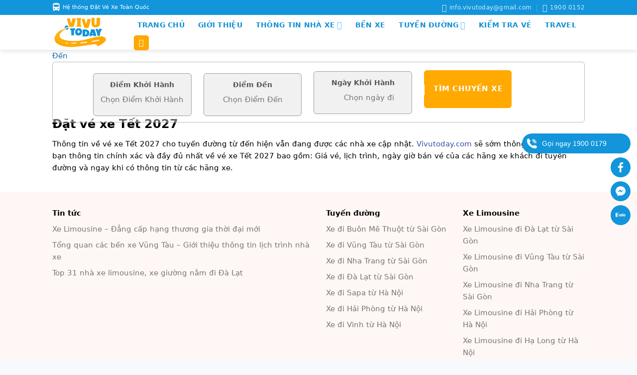

--- FILE ---
content_type: text/html; charset=UTF-8
request_url: https://vivutoday.com/ve-xe-khach-tu-nha-trang-khanh-hoa-di-sai-gon-417t29.html
body_size: 37771
content:
<!DOCTYPE html> <!--[if IE 9 ]><html lang="vi" prefix="og: https://ogp.me/ns#" class="ie9 loading-site no-js"> <![endif]--> <!--[if IE 8 ]><html lang="vi" prefix="og: https://ogp.me/ns#" class="ie8 loading-site no-js"> <![endif]--> <!--[if (gte IE 9)|!(IE)]><!--><html lang="vi" prefix="og: https://ogp.me/ns#" class="loading-site no-js"> <!--<![endif]--><head><link rel="preload" fetchpriority="high" as="image" href="http://vivutoday.com/wp-content/uploads/2023/08/logo-vivutoday-moi.png"><script data-no-optimize="1">var litespeed_docref=sessionStorage.getItem("litespeed_docref");litespeed_docref&&(Object.defineProperty(document,"referrer",{get:function(){return litespeed_docref}}),sessionStorage.removeItem("litespeed_docref"));</script> <meta charset="UTF-8" /><link rel="preconnect" href="https://cdnjs.cloudflare.com/" /><link rel="preconnect" href="https://netdna.bootstrapcdn.com" /><link data-optimized="2" rel="stylesheet" href="https://vivutoday.com/wp-content/litespeed/css/833b8e41c4a6ade7cbf1d841d0f9ac99.css?ver=0a0cf" /><link rel="profile" href="http://gmpg.org/xfn/11" /><link rel="pingback" href="https://vivutoday.com/xmlrpc.php" /><meta name="robots" content="index,follow,noarchive,max-image-preview:large" />  <script type="litespeed/javascript" data-src="https://www.googletagmanager.com/gtag/js?id=AW-448703627"></script> <script type="litespeed/javascript">window.dataLayer=window.dataLayer||[];function gtag(){dataLayer.push(arguments)}
gtag('js',new Date());gtag('config','AW-448703627')</script> <script async defer vnx-js-delay="1" data-src="https://www.google.com/recaptcha/api.js"></script> <script type="litespeed/javascript">(function(html){html.className=html.className.replace(/\bno-js\b/,'js')})(document.documentElement)</script> <style>img:is([sizes="auto" i], [sizes^="auto," i]) { contain-intrinsic-size: 3000px 1500px }</style><meta name="viewport" content="width=device-width, initial-scale=1, maximum-scale=1" /><title>Đặt vé xe từ Nha Trang - Khánh Hòa đi Sài Gòn - Vivutoday</title><meta name="description" content="ViVuToday là hệ thống tổng đài đặt vé xe khách, xe limousine giá rẻ. Giúp bạn dễ dàng tìm kiếm vé xe và đặt vé xe uy tín chất lượng chỉ sau 30s."/><meta name="robots" content="follow, index, max-snippet:-1, max-video-preview:-1, max-image-preview:large"/><link rel="canonical" href="https://vivutoday.com/ve-xe-khach-tu-nha-trang-khanh-hoa-di-sai-gon-417t29.html" /><meta property="og:locale" content="vi_VN" /><meta property="og:type" content="article" /><meta property="og:title" content="Đặt vé xe từ Nha Trang - Khánh Hòa đi Sài Gòn - Vivutoday" /><meta property="og:description" content="ViVuToday là hệ thống tổng đài đặt vé xe khách, xe limousine giá rẻ. Giúp bạn dễ dàng tìm kiếm vé xe và đặt vé xe uy tín chất lượng chỉ sau 30s." /><meta property="og:url" content="https://vivutoday.com/ve-xe-khach-tu-nha-trang-khanh-hoa-di-sai-gon-417t29.html" /><meta property="og:site_name" content="Vivutoday" /><meta property="og:updated_time" content="2025-01-02T10:59:40+07:00" /><meta property="article:published_time" content="2021-04-13T13:54:43+07:00" /><meta property="article:modified_time" content="2025-01-02T10:59:40+07:00" /><meta name="twitter:card" content="summary_large_image" /><meta name="twitter:title" content="Đặt vé xe từ Nha Trang - Khánh Hòa đi Sài Gòn - Vivutoday" /><meta name="twitter:description" content="ViVuToday là hệ thống tổng đài đặt vé xe khách, xe limousine giá rẻ. Giúp bạn dễ dàng tìm kiếm vé xe và đặt vé xe uy tín chất lượng chỉ sau 30s." /><meta name="twitter:label1" content="Thời gian để đọc" /><meta name="twitter:data1" content="Chưa đến một phút" /> <script type="application/ld+json" class="rank-math-schema-pro">{"@context":"https://schema.org","@graph":[{"@type":["TravelAgency","Organization"],"@id":"https://vivutoday.com/#organization","name":"vivutoday","url":"http://vivutoday.com","email":"vivutoday.goilaco@gmail.com","logo":{"@type":"ImageObject","@id":"https://vivutoday.com/#logo","url":"http://vivutoday.com/wp-content/uploads/2020/12/logo-vivutoday-e1607130826809.png","contentUrl":"http://vivutoday.com/wp-content/uploads/2020/12/logo-vivutoday-e1607130826809.png","caption":"Vivutoday","inLanguage":"vi","width":"200","height":"54"},"openingHours":["Monday,Tuesday,Wednesday,Thursday,Friday,Saturday,Sunday 08:00-17:00"],"image":{"@id":"https://vivutoday.com/#logo"},"telephone":"1900 06 66 93"},{"@type":"WebSite","@id":"https://vivutoday.com/#website","url":"https://vivutoday.com","name":"Vivutoday","publisher":{"@id":"https://vivutoday.com/#organization"},"inLanguage":"vi"},{"@type":"WebPage","@id":"https://vivutoday.com/ve-xe-khach-tu-nha-trang-khanh-hoa-di-sai-gon-417t29.html#webpage","url":"https://vivutoday.com/ve-xe-khach-tu-nha-trang-khanh-hoa-di-sai-gon-417t29.html","name":"\u0110\u1eb7t v\u00e9 xe t\u1eeb Nha Trang - Kh\u00e1nh H\u00f2a \u0111i S\u00e0i G\u00f2n - Vivutoday","datePublished":"2021-04-13T13:54:43+07:00","dateModified":"2025-01-02T10:59:40+07:00","isPartOf":{"@id":"https://vivutoday.com/#website"},"inLanguage":"vi"},{"@type":"Person","@id":"https://vivutoday.com/author/vivutoday/","name":"vivutoday","url":"https://vivutoday.com/author/vivutoday/","image":{"@type":"ImageObject","@id":"https://secure.gravatar.com/avatar/23f8c6fdb0961e7f3925e392eb1b584df4fb4e8adeeb8478eb0c0668fbb79f4d?s=96&amp;d=mm&amp;r=g","url":"https://secure.gravatar.com/avatar/23f8c6fdb0961e7f3925e392eb1b584df4fb4e8adeeb8478eb0c0668fbb79f4d?s=96&amp;d=mm&amp;r=g","caption":"vivutoday","inLanguage":"vi"},"worksFor":{"@id":"https://vivutoday.com/#organization"}},{"@type":"Article","headline":"\u0110\u1eb7t v\u00e9 xe t\u1eeb Nha Trang - Kh\u00e1nh H\u00f2a \u0111i S\u00e0i G\u00f2n - Vivutoday","datePublished":"2021-04-13T13:54:43+07:00","dateModified":"2025-01-02T10:59:40+07:00","author":{"@id":"https://vivutoday.com/author/vivutoday/","name":"vivutoday"},"publisher":{"@id":"https://vivutoday.com/#organization"},"description":"ViVuToday l\u00e0 h\u1ec7 th\u1ed1ng t\u1ed5ng \u0111\u00e0i \u0111\u1eb7t v\u00e9 xe kh\u00e1ch, xe limousine gi\u00e1 r\u1ebb. Gi\u00fap b\u1ea1n d\u1ec5 d\u00e0ng t\u00ecm ki\u1ebfm v\u00e9 xe v\u00e0 \u0111\u1eb7t v\u00e9 xe uy t\u00edn ch\u1ea5t l\u01b0\u1ee3ng ch\u1ec9 sau 30s.","name":"\u0110\u1eb7t v\u00e9 xe t\u1eeb Nha Trang - Kh\u00e1nh H\u00f2a \u0111i S\u00e0i G\u00f2n - Vivutoday","@id":"https://vivutoday.com/ve-xe-khach-tu-nha-trang-khanh-hoa-di-sai-gon-417t29.html#richSnippet","isPartOf":{"@id":"https://vivutoday.com/ve-xe-khach-tu-nha-trang-khanh-hoa-di-sai-gon-417t29.html#webpage"},"inLanguage":"vi","mainEntityOfPage":{"@id":"https://vivutoday.com/ve-xe-khach-tu-nha-trang-khanh-hoa-di-sai-gon-417t29.html#webpage"}}]}</script> <link rel='dns-prefetch' href='//cdnjs.cloudflare.com' /><link rel='dns-prefetch' href='//cdn.jsdelivr.net' /><link rel='dns-prefetch' href='//use.fontawesome.com' /><link rel='dns-prefetch' href='//netdna.bootstrapcdn.com' /><style id='classic-theme-styles-inline-css' type='text/css'>/*! This file is auto-generated */ .wp-block-button__link{color:#fff;background-color:#32373c;border-radius:9999px;box-shadow:none;text-decoration:none;padding:calc(.667em + 2px) calc(1.333em + 2px);font-size:1.125em}.wp-block-file__button{background:#32373c;color:#fff;text-decoration:none}</style><style id='rank-math-toc-block-style-inline-css' type='text/css'>.wp-block-rank-math-toc-block nav ol{counter-reset:item}.wp-block-rank-math-toc-block nav ol li{display:block}.wp-block-rank-math-toc-block nav ol li:before{content:counters(item, ".") ". ";counter-increment:item}</style><style id='global-styles-inline-css' type='text/css'>:root{--wp--preset--aspect-ratio--square: 1;--wp--preset--aspect-ratio--4-3: 4/3;--wp--preset--aspect-ratio--3-4: 3/4;--wp--preset--aspect-ratio--3-2: 3/2;--wp--preset--aspect-ratio--2-3: 2/3;--wp--preset--aspect-ratio--16-9: 16/9;--wp--preset--aspect-ratio--9-16: 9/16;--wp--preset--color--black: #000000;--wp--preset--color--cyan-bluish-gray: #abb8c3;--wp--preset--color--white: #ffffff;--wp--preset--color--pale-pink: #f78da7;--wp--preset--color--vivid-red: #cf2e2e;--wp--preset--color--luminous-vivid-orange: #ff6900;--wp--preset--color--luminous-vivid-amber: #fcb900;--wp--preset--color--light-green-cyan: #7bdcb5;--wp--preset--color--vivid-green-cyan: #00d084;--wp--preset--color--pale-cyan-blue: #8ed1fc;--wp--preset--color--vivid-cyan-blue: #0693e3;--wp--preset--color--vivid-purple: #9b51e0;--wp--preset--gradient--vivid-cyan-blue-to-vivid-purple: linear-gradient(135deg,rgba(6,147,227,1) 0%,rgb(155,81,224) 100%);--wp--preset--gradient--light-green-cyan-to-vivid-green-cyan: linear-gradient(135deg,rgb(122,220,180) 0%,rgb(0,208,130) 100%);--wp--preset--gradient--luminous-vivid-amber-to-luminous-vivid-orange: linear-gradient(135deg,rgba(252,185,0,1) 0%,rgba(255,105,0,1) 100%);--wp--preset--gradient--luminous-vivid-orange-to-vivid-red: linear-gradient(135deg,rgba(255,105,0,1) 0%,rgb(207,46,46) 100%);--wp--preset--gradient--very-light-gray-to-cyan-bluish-gray: linear-gradient(135deg,rgb(238,238,238) 0%,rgb(169,184,195) 100%);--wp--preset--gradient--cool-to-warm-spectrum: linear-gradient(135deg,rgb(74,234,220) 0%,rgb(151,120,209) 20%,rgb(207,42,186) 40%,rgb(238,44,130) 60%,rgb(251,105,98) 80%,rgb(254,248,76) 100%);--wp--preset--gradient--blush-light-purple: linear-gradient(135deg,rgb(255,206,236) 0%,rgb(152,150,240) 100%);--wp--preset--gradient--blush-bordeaux: linear-gradient(135deg,rgb(254,205,165) 0%,rgb(254,45,45) 50%,rgb(107,0,62) 100%);--wp--preset--gradient--luminous-dusk: linear-gradient(135deg,rgb(255,203,112) 0%,rgb(199,81,192) 50%,rgb(65,88,208) 100%);--wp--preset--gradient--pale-ocean: linear-gradient(135deg,rgb(255,245,203) 0%,rgb(182,227,212) 50%,rgb(51,167,181) 100%);--wp--preset--gradient--electric-grass: linear-gradient(135deg,rgb(202,248,128) 0%,rgb(113,206,126) 100%);--wp--preset--gradient--midnight: linear-gradient(135deg,rgb(2,3,129) 0%,rgb(40,116,252) 100%);--wp--preset--font-size--small: 13px;--wp--preset--font-size--medium: 20px;--wp--preset--font-size--large: 36px;--wp--preset--font-size--x-large: 42px;--wp--preset--spacing--20: 0.44rem;--wp--preset--spacing--30: 0.67rem;--wp--preset--spacing--40: 1rem;--wp--preset--spacing--50: 1.5rem;--wp--preset--spacing--60: 2.25rem;--wp--preset--spacing--70: 3.38rem;--wp--preset--spacing--80: 5.06rem;--wp--preset--shadow--natural: 6px 6px 9px rgba(0, 0, 0, 0.2);--wp--preset--shadow--deep: 12px 12px 50px rgba(0, 0, 0, 0.4);--wp--preset--shadow--sharp: 6px 6px 0px rgba(0, 0, 0, 0.2);--wp--preset--shadow--outlined: 6px 6px 0px -3px rgba(255, 255, 255, 1), 6px 6px rgba(0, 0, 0, 1);--wp--preset--shadow--crisp: 6px 6px 0px rgba(0, 0, 0, 1);}:where(.is-layout-flex){gap: 0.5em;}:where(.is-layout-grid){gap: 0.5em;}body .is-layout-flex{display: flex;}.is-layout-flex{flex-wrap: wrap;align-items: center;}.is-layout-flex > :is(*, div){margin: 0;}body .is-layout-grid{display: grid;}.is-layout-grid > :is(*, div){margin: 0;}:where(.wp-block-columns.is-layout-flex){gap: 2em;}:where(.wp-block-columns.is-layout-grid){gap: 2em;}:where(.wp-block-post-template.is-layout-flex){gap: 1.25em;}:where(.wp-block-post-template.is-layout-grid){gap: 1.25em;}.has-black-color{color: var(--wp--preset--color--black) !important;}.has-cyan-bluish-gray-color{color: var(--wp--preset--color--cyan-bluish-gray) !important;}.has-white-color{color: var(--wp--preset--color--white) !important;}.has-pale-pink-color{color: var(--wp--preset--color--pale-pink) !important;}.has-vivid-red-color{color: var(--wp--preset--color--vivid-red) !important;}.has-luminous-vivid-orange-color{color: var(--wp--preset--color--luminous-vivid-orange) !important;}.has-luminous-vivid-amber-color{color: var(--wp--preset--color--luminous-vivid-amber) !important;}.has-light-green-cyan-color{color: var(--wp--preset--color--light-green-cyan) !important;}.has-vivid-green-cyan-color{color: var(--wp--preset--color--vivid-green-cyan) !important;}.has-pale-cyan-blue-color{color: var(--wp--preset--color--pale-cyan-blue) !important;}.has-vivid-cyan-blue-color{color: var(--wp--preset--color--vivid-cyan-blue) !important;}.has-vivid-purple-color{color: var(--wp--preset--color--vivid-purple) !important;}.has-black-background-color{background-color: var(--wp--preset--color--black) !important;}.has-cyan-bluish-gray-background-color{background-color: var(--wp--preset--color--cyan-bluish-gray) !important;}.has-white-background-color{background-color: var(--wp--preset--color--white) !important;}.has-pale-pink-background-color{background-color: var(--wp--preset--color--pale-pink) !important;}.has-vivid-red-background-color{background-color: var(--wp--preset--color--vivid-red) !important;}.has-luminous-vivid-orange-background-color{background-color: var(--wp--preset--color--luminous-vivid-orange) !important;}.has-luminous-vivid-amber-background-color{background-color: var(--wp--preset--color--luminous-vivid-amber) !important;}.has-light-green-cyan-background-color{background-color: var(--wp--preset--color--light-green-cyan) !important;}.has-vivid-green-cyan-background-color{background-color: var(--wp--preset--color--vivid-green-cyan) !important;}.has-pale-cyan-blue-background-color{background-color: var(--wp--preset--color--pale-cyan-blue) !important;}.has-vivid-cyan-blue-background-color{background-color: var(--wp--preset--color--vivid-cyan-blue) !important;}.has-vivid-purple-background-color{background-color: var(--wp--preset--color--vivid-purple) !important;}.has-black-border-color{border-color: var(--wp--preset--color--black) !important;}.has-cyan-bluish-gray-border-color{border-color: var(--wp--preset--color--cyan-bluish-gray) !important;}.has-white-border-color{border-color: var(--wp--preset--color--white) !important;}.has-pale-pink-border-color{border-color: var(--wp--preset--color--pale-pink) !important;}.has-vivid-red-border-color{border-color: var(--wp--preset--color--vivid-red) !important;}.has-luminous-vivid-orange-border-color{border-color: var(--wp--preset--color--luminous-vivid-orange) !important;}.has-luminous-vivid-amber-border-color{border-color: var(--wp--preset--color--luminous-vivid-amber) !important;}.has-light-green-cyan-border-color{border-color: var(--wp--preset--color--light-green-cyan) !important;}.has-vivid-green-cyan-border-color{border-color: var(--wp--preset--color--vivid-green-cyan) !important;}.has-pale-cyan-blue-border-color{border-color: var(--wp--preset--color--pale-cyan-blue) !important;}.has-vivid-cyan-blue-border-color{border-color: var(--wp--preset--color--vivid-cyan-blue) !important;}.has-vivid-purple-border-color{border-color: var(--wp--preset--color--vivid-purple) !important;}.has-vivid-cyan-blue-to-vivid-purple-gradient-background{background: var(--wp--preset--gradient--vivid-cyan-blue-to-vivid-purple) !important;}.has-light-green-cyan-to-vivid-green-cyan-gradient-background{background: var(--wp--preset--gradient--light-green-cyan-to-vivid-green-cyan) !important;}.has-luminous-vivid-amber-to-luminous-vivid-orange-gradient-background{background: var(--wp--preset--gradient--luminous-vivid-amber-to-luminous-vivid-orange) !important;}.has-luminous-vivid-orange-to-vivid-red-gradient-background{background: var(--wp--preset--gradient--luminous-vivid-orange-to-vivid-red) !important;}.has-very-light-gray-to-cyan-bluish-gray-gradient-background{background: var(--wp--preset--gradient--very-light-gray-to-cyan-bluish-gray) !important;}.has-cool-to-warm-spectrum-gradient-background{background: var(--wp--preset--gradient--cool-to-warm-spectrum) !important;}.has-blush-light-purple-gradient-background{background: var(--wp--preset--gradient--blush-light-purple) !important;}.has-blush-bordeaux-gradient-background{background: var(--wp--preset--gradient--blush-bordeaux) !important;}.has-luminous-dusk-gradient-background{background: var(--wp--preset--gradient--luminous-dusk) !important;}.has-pale-ocean-gradient-background{background: var(--wp--preset--gradient--pale-ocean) !important;}.has-electric-grass-gradient-background{background: var(--wp--preset--gradient--electric-grass) !important;}.has-midnight-gradient-background{background: var(--wp--preset--gradient--midnight) !important;}.has-small-font-size{font-size: var(--wp--preset--font-size--small) !important;}.has-medium-font-size{font-size: var(--wp--preset--font-size--medium) !important;}.has-large-font-size{font-size: var(--wp--preset--font-size--large) !important;}.has-x-large-font-size{font-size: var(--wp--preset--font-size--x-large) !important;} :where(.wp-block-post-template.is-layout-flex){gap: 1.25em;}:where(.wp-block-post-template.is-layout-grid){gap: 1.25em;} :where(.wp-block-columns.is-layout-flex){gap: 2em;}:where(.wp-block-columns.is-layout-grid){gap: 2em;} :root :where(.wp-block-pullquote){font-size: 1.5em;line-height: 1.6;}</style><link rel='preload' id='slick-style-css' href='https://vivutoday.com/wp-content/plugins/vietnix-pagespeed-pro/assets/css/vnx-empty.css' type='text/css' media='all' vnx-css-delayed="1" data-href="//cdnjs.cloudflare.com/ajax/libs/slick-carousel/1.8.1/slick.css?ver=6.8.3" /><link rel='preload' id='fancybox-css' href='https://vivutoday.com/wp-content/plugins/vietnix-pagespeed-pro/assets/css/vnx-empty.css' type='text/css' media='all' vnx-css-delayed="1" data-href="//cdn.jsdelivr.net/npm/@fancyapps/ui@5.0/dist/fancybox/fancybox.css?ver=6.8.3" /><link rel='preload' id='jquery-ui-css' href='https://vivutoday.com/wp-content/plugins/vietnix-pagespeed-pro/assets/css/vnx-empty.css' type='text/css' media='all' vnx-css-delayed="1" data-href="//cdnjs.cloudflare.com/ajax/libs/jqueryui/1.13.2/themes/base/jquery-ui.min.css?ver=6.8.3" /> <script type="text/javascript" id="jquery-core-js" vnx-js-delay="1" data-src="https://vivutoday.com/wp-includes/js/jquery/jquery.min.js"></script> <link rel="https://api.w.org/" href="https://vivutoday.com/wp-json/" /><link rel="alternate" title="JSON" type="application/json" href="https://vivutoday.com/wp-json/wp/v2/pages/6098" /><link rel="EditURI" type="application/rsd+xml" title="RSD" href="https://vivutoday.com/xmlrpc.php?rsd" /><meta name="generator" content="WordPress 6.8.3" /><link rel='shortlink' href='https://vivutoday.com/?p=6098' /><link rel="alternate" title="oNhúng (JSON)" type="application/json+oembed" href="https://vivutoday.com/wp-json/oembed/1.0/embed?url=https%3A%2F%2Fvivutoday.com%2Fdat-ve-truc-tuyen%2F" /><link rel="alternate" title="oNhúng (XML)" type="text/xml+oembed" href="https://vivutoday.com/wp-json/oembed/1.0/embed?url=https%3A%2F%2Fvivutoday.com%2Fdat-ve-truc-tuyen%2F&#038;format=xml" /><style id="vnx-lazyload-html">.vnx_lazyload_html:not(.html_loaded){content-visibility:hidden;contain-intrinsic-size:1px 1000px}</style><style>.bg{opacity: 0; transition: opacity 1s; -webkit-transition: opacity 1s;} .bg-loaded{opacity: 1;}</style><!--[if IE]><link rel="stylesheet" type="text/css" href="https://vivutoday.com/wp-content/themes/flatsome/assets/css/ie-fallback.css"><script src="//cdnjs.cloudflare.com/ajax/libs/html5shiv/3.6.1/html5shiv.js"></script><script>var head = document.getElementsByTagName('head')[0],style = document.createElement('style');style.type = 'text/css';style.styleSheet.cssText = ':before,:after{content:none !important';head.appendChild(style);setTimeout(function(){head.removeChild(style);}, 0);</script><script src="https://vivutoday.com/wp-content/themes/flatsome/assets/libs/ie-flexibility.js"></script><![endif]--><meta name="google-site-verification" content="fU1Qr7ej7q5K3NlNQKai_n1om5xJ9ukTcSFp9-RXxOo" />  <script type="litespeed/javascript">(function(w,d,s,l,i){w[l]=w[l]||[];w[l].push({'gtm.start':new Date().getTime(),event:'gtm.js'});var f=d.getElementsByTagName(s)[0],j=d.createElement(s),dl=l!='dataLayer'?'&l='+l:'';j.async=!0;j.src='https://www.googletagmanager.com/gtm.js?id='+i+dl;f.parentNode.insertBefore(j,f)})(window,document,'script','dataLayer','GTM-PJPDKSQ')</script> <link rel="icon" href="https://vivutoday.com/wp-content/uploads/2023/08/cropped-favicon-32x32.png" sizes="32x32" /><link rel="icon" href="https://vivutoday.com/wp-content/uploads/2023/08/cropped-favicon-192x192.png" sizes="192x192" /><link rel="apple-touch-icon" href="https://vivutoday.com/wp-content/uploads/2023/08/cropped-favicon-180x180.png" /><meta name="msapplication-TileImage" content="https://vivutoday.com/wp-content/uploads/2023/08/cropped-favicon-270x270.png" /><style id="custom-css" type="text/css">:root {--primary-color: #1295db;}html{background-color:#f7f9fc!important;}.full-width .ubermenu-nav, .container, .row{max-width: 1100px}.row.row-collapse{max-width: 1070px}.row.row-small{max-width: 1092.5px}.row.row-large{max-width: 1130px}.header-main{height: 70px}#logo img{max-height: 70px}#logo{width:130px;}.header-bottom{min-height: 55px}.header-top{min-height: 30px}.transparent .header-main{height: 90px}.transparent #logo img{max-height: 90px}.has-transparent + .page-title:first-of-type,.has-transparent + #main > .page-title,.has-transparent + #main > div > .page-title,.has-transparent + #main .page-header-wrapper:first-of-type .page-title{padding-top: 120px;}.transparent .header-wrapper{background-color: #1190d4!important;}.transparent .top-divider{display: none;}.header.show-on-scroll,.stuck .header-main{height:60px!important}.stuck #logo img{max-height: 60px!important}.header-bottom {background-color: #f1f1f1}.top-bar-nav > li > a{line-height: 16px }.header-main .nav > li > a{line-height: 41px }.stuck .header-main .nav > li > a{line-height: 41px }.header-bottom-nav > li > a{line-height: 16px }@media (max-width: 549px) {.header-main{height: 70px}#logo img{max-height: 70px}}.header-top{background-color:#1295db!important;}/* Color */.accordion-title.active, .has-icon-bg .icon .icon-inner,.logo a, .primary.is-underline, .primary.is-link, .badge-outline .badge-inner, .nav-outline > li.active> a,.nav-outline >li.active > a, .cart-icon strong,[data-color='primary'], .is-outline.primary{color: #1295db;}/* Color !important */[data-text-color="primary"]{color: #1295db!important;}/* Background Color */[data-text-bg="primary"]{background-color: #1295db;}/* Background */.scroll-to-bullets a,.featured-title, .label-new.menu-item > a:after, .nav-pagination > li > .current,.nav-pagination > li > span:hover,.nav-pagination > li > a:hover,.has-hover:hover .badge-outline .badge-inner,button[type="submit"], .button.wc-forward:not(.checkout):not(.checkout-button), .button.submit-button, .button.primary:not(.is-outline),.featured-table .title,.is-outline:hover, .has-icon:hover .icon-label,.nav-dropdown-bold .nav-column li > a:hover, .nav-dropdown.nav-dropdown-bold > li > a:hover, .nav-dropdown-bold.dark .nav-column li > a:hover, .nav-dropdown.nav-dropdown-bold.dark > li > a:hover, .is-outline:hover, .tagcloud a:hover,.grid-tools a, input[type='submit']:not(.is-form), .box-badge:hover .box-text, input.button.alt,.nav-box > li > a:hover,.nav-box > li.active > a,.nav-pills > li.active > a ,.current-dropdown .cart-icon strong, .cart-icon:hover strong, .nav-line-bottom > li > a:before, .nav-line-grow > li > a:before, .nav-line > li > a:before,.banner, .header-top, .slider-nav-circle .flickity-prev-next-button:hover svg, .slider-nav-circle .flickity-prev-next-button:hover .arrow, .primary.is-outline:hover, .button.primary:not(.is-outline), input[type='submit'].primary, input[type='submit'].primary, input[type='reset'].button, input[type='button'].primary, .badge-inner{background-color: #1295db;}/* Border */.nav-vertical.nav-tabs > li.active > a,.scroll-to-bullets a.active,.nav-pagination > li > .current,.nav-pagination > li > span:hover,.nav-pagination > li > a:hover,.has-hover:hover .badge-outline .badge-inner,.accordion-title.active,.featured-table,.is-outline:hover, .tagcloud a:hover,blockquote, .has-border, .cart-icon strong:after,.cart-icon strong,.blockUI:before, .processing:before,.loading-spin, .slider-nav-circle .flickity-prev-next-button:hover svg, .slider-nav-circle .flickity-prev-next-button:hover .arrow, .primary.is-outline:hover{border-color: #1295db}.nav-tabs > li.active > a{border-top-color: #1295db}.widget_shopping_cart_content .blockUI.blockOverlay:before { border-left-color: #1295db }.woocommerce-checkout-review-order .blockUI.blockOverlay:before { border-left-color: #1295db }/* Fill */.slider .flickity-prev-next-button:hover svg,.slider .flickity-prev-next-button:hover .arrow{fill: #1295db;}/* Background Color */[data-icon-label]:after, .secondary.is-underline:hover,.secondary.is-outline:hover,.icon-label,.button.secondary:not(.is-outline),.button.alt:not(.is-outline), .badge-inner.on-sale, .button.checkout, .single_add_to_cart_button, .current .breadcrumb-step{ background-color:#000000; }[data-text-bg="secondary"]{background-color: #000000;}/* Color */.secondary.is-underline,.secondary.is-link, .secondary.is-outline,.stars a.active, .star-rating:before, .woocommerce-page .star-rating:before,.star-rating span:before, .color-secondary{color: #000000}/* Color !important */[data-text-color="secondary"]{color: #000000!important;}/* Border */.secondary.is-outline:hover{border-color:#000000}body{font-size: 100%;}@media screen and (max-width: 549px){body{font-size: 100%;}}body{font-family:"-apple-system, BlinkMacSystemFont, "Segoe UI", Roboto, Oxygen-Sans, Ubuntu, Cantarell, "Helvetica Neue", sans-serif", sans-serif}body{font-weight: 0}body{color: #000000}.nav > li > a {font-family:"-apple-system, BlinkMacSystemFont, "Segoe UI", Roboto, Oxygen-Sans, Ubuntu, Cantarell, "Helvetica Neue", sans-serif", sans-serif;}.mobile-sidebar-levels-2 .nav > li > ul > li > a {font-family:"-apple-system, BlinkMacSystemFont, "Segoe UI", Roboto, Oxygen-Sans, Ubuntu, Cantarell, "Helvetica Neue", sans-serif", sans-serif;}.nav > li > a {font-weight: 700;}.mobile-sidebar-levels-2 .nav > li > ul > li > a {font-weight: 700;}h1,h2,h3,h4,h5,h6,.heading-font, .off-canvas-center .nav-sidebar.nav-vertical > li > a{font-family: "-apple-system, BlinkMacSystemFont, "Segoe UI", Roboto, Oxygen-Sans, Ubuntu, Cantarell, "Helvetica Neue", sans-serif", sans-serif;}h1,h2,h3,h4,h5,h6,.heading-font,.banner h1,.banner h2{font-weight: 700;}.breadcrumbs{text-transform: none;}button,.button{text-transform: none;}.nav > li > a, .links > li > a{text-transform: none;}.section-title span{text-transform: none;}h3.widget-title,span.widget-title{text-transform: none;}.alt-font{font-family: "-apple-system, BlinkMacSystemFont, "Segoe UI", Roboto, Oxygen-Sans, Ubuntu, Cantarell, "Helvetica Neue", sans-serif", sans-serif;}.alt-font{font-weight: 0!important;}.header:not(.transparent) .header-nav-main.nav > li > a {color: #1190d4;}.header:not(.transparent) .header-nav-main.nav > li > a:hover,.header:not(.transparent) .header-nav-main.nav > li.active > a,.header:not(.transparent) .header-nav-main.nav > li.current > a,.header:not(.transparent) .header-nav-main.nav > li > a.active,.header:not(.transparent) .header-nav-main.nav > li > a.current{color: #1190d4;}.header-nav-main.nav-line-bottom > li > a:before,.header-nav-main.nav-line-grow > li > a:before,.header-nav-main.nav-line > li > a:before,.header-nav-main.nav-box > li > a:hover,.header-nav-main.nav-box > li.active > a,.header-nav-main.nav-pills > li > a:hover,.header-nav-main.nav-pills > li.active > a{color:#FFF!important;background-color: #1190d4;}a{color: #0666bb;}.is-divider{background-color: #0666bb;}.header-main .social-icons,.header-main .cart-icon strong,.header-main .menu-title,.header-main .header-button > .button.is-outline,.header-main .nav > li > a > i:not(.icon-angle-down){color: #1190d4!important;}.header-main .header-button > .button.is-outline,.header-main .cart-icon strong:after,.header-main .cart-icon strong{border-color: #1190d4!important;}.header-main .header-button > .button:not(.is-outline){background-color: #1190d4!important;}.header-main .current-dropdown .cart-icon strong,.header-main .header-button > .button:hover,.header-main .header-button > .button:hover i,.header-main .header-button > .button:hover span{color:#FFF!important;}.header-main .menu-title:hover,.header-main .social-icons a:hover,.header-main .header-button > .button.is-outline:hover,.header-main .nav > li > a:hover > i:not(.icon-angle-down){color: #1190d4!important;}.header-main .current-dropdown .cart-icon strong,.header-main .header-button > .button:hover{background-color: #1190d4!important;}.header-main .current-dropdown .cart-icon strong:after,.header-main .current-dropdown .cart-icon strong,.header-main .header-button > .button:hover{border-color: #1190d4!important;}.footer-1{background-color: #fff7f5}.footer-2{background-color: #ffffff}.absolute-footer, html{background-color: #ffffff}/* Custom CSS */.post-template-default tbody tr:nth-child(2){background: #ffbc00;}/* body { -webkit-user-select: none; -moz-user-select: none;-ms-user-select: none;user-select: none; } *///.route--phone{display: inline-grid !important;}.styled__TablePhonePC-sak9ci-19 {width:100% !important;}.styled__TablePhonePC-sak9ci-19 tbody tr{height:100% !important;}.vxr-widget__button–search{height:5.2em !important;}/*.relative{padding-top: 12px !important;}*/.ct-tabs .relative {padding-top: 12px !important;}.post-template-default td div{text-align: center;}.post-template-default tr:first-child{background: #C5E0B3;}.laptop{display:none;}.page-template-page-blank-landingpage .mo-datve{display:none}.ph2{color:#fff;}#tcal {position: fixed;}.home #tcal{ position: absolute !important;}#mymodal input[type='text']:focus{background-color: #333;color:#fff}*,:before,:after {box-sizing: border-box;margin: 0;transition: 0.4s;}.live-tim {position:fixed;background: #616161 url(http://vivutoday.com/wp-content/uploads/2021/10/Di-day-di-do-cung-vivutoday-e1634021492508.jpg) center/cover no-repeat;top: 0;left: 0;width: 100%;height: 100%;outline: none !important;-webkit-backface-visibility: hidden;color:#fff}.mo-datve { }.modal {height: 400px;width: 650px;margin: auto;box-shadow: box-shadow: 150px 150px 150px 850px rgb(0 0 0 / 50);position: fixed;top: 0px;bottom: 0;left: 0;right: 0;transition: 0.4s, box-shadow 0.3s 0.4s;}.modal.hidden {box-shadow: none;transition: 0.4s, box-shadow 0s;opacity: 0;visibility: hidden;}.modal.hidden .form {top: 100%;}.modal.hidden .invite {top: -100%;}.modal.hidden .invite .close {height: 0;width: 0;top: 0;right: 0;}.form,.invite {background: rgba(71, 71, 71, 0.8);width: 50%;height: 100%;padding: 25px;position: absolute;top: 0;left: 0;}.mo-datve input {background: rgba(255, 255, 255, 0.15);width: 100%;padding: 8px;border: none;border-radius: 3px;outline: none;color: #FFF;font-size: 18px;}.mo-datve input:-webkit-autofill {-webkit-box-shadow: 0 0 0px 500px #7a7a7a inset;-webkit-text-fill-color: #FFF;}.button-datve {border-left: 1px solid #2f3aee;border-right: 1px solid #48bcff;background: linear-gradient(-45deg, #48bcff, #2f4aee); margin-top: 10px;position: inherit;}.invite {background: linear-gradient(-45deg, #48bcff, #2f4aee);left: 50%;}.mo-datve h3 {font: 30px Roboto;text-transform: uppercase;}.close {background: #474747;height: 30px;width: 30px;border: 3px solid #FFF;border-radius: 50%;position: absolute;top: -15px;right: -15px;cursor: pointer;transition: 0.4s 0.3s;}.close:before,.close:after {content: "";background: #FFF;height: 80%;width: 3px;position: absolute;top: 50%;left: 50%;transform: translate(-50%, -50%) rotate(-45deg);}.close:after {transform: translate(-50%, -50%) rotate(45deg);}.open {position: relative;animation: mymove infinite;animation-duration: 2s;background: linear-gradient(-45deg, #84affd, #003fb3);height: 45px;width: 150px;padding: 10px 20px;margin: auto;position: absolute;right: 10px;bottom: 80px;z-index: 1000;overflow: hidden;font-size: 20px;text-align: center;white-space: nowrap;cursor: pointer;opacity: 0;visibility: hidden;transform: rotate(-90deg);-webkit-transition: all .15s cubic-bezier(.15, .87, .45, 1.23);transition: all .15s cubic-bezier(.15, .87, .45, 1.23);}@keyframes mymove {0% {right: 0px;} 50% {right: 50px;}100% {right: 0px;}}.open.active {position:fixed;opacity: 1;visibility: visible;transform: rotate(0deg);-webkit-transition: all .15s cubic-bezier(.15, .87, .45, 1.23);transition: all .15s cubic-bezier(.15, .87, .45, 1.23);}.open:hover {box-shadow: 0 5px 15px rgba(0, 0, 0, 0.3);}.child-datve::placeholder {color: #fff;opacity: 1;/* Firefox */font-size: .7em;}.mo-datve .autocomplete-items-from {border: none !important;width: 90% !important;position: absolute;background: #505050;}.mo-datve .autocomplete-items-to {position: absolute;width: 90% !important;background: #505050;}.mo-datve .autocomplete-items-from div {line-height: 1.4;}.mo-datve .autocomplete-items-to div {line-height: 1.4;}.home #myopen{display:none}#metu .mmt-container {position: fixed;left: 0;bottom: 0;width: 100%;z-index: 2147483646;pointer-events: none;box-sizing: border-box}#metu .mmt-container--fit {text-align: center}#metu .mmt-container--fit .mmt-button__label {white-space: nowrap}#metu .mmt-container--fit .mmt-app {display: inline-flex;border-radius: 4px 4px 0 0;overflow: hidden}#metu .mmt-app {position: relative;display: flex;justify-content: center;box-sizing: border-box;min-height: 56px;transition: all .24s;font-family: -apple-system, BlinkMacSystemFont, Segoe UI, Roboto, Helvetica Neue, Arial, sans-serif, Apple Color Emoji, Segoe UI Emoji, Segoe UI Symbol}#metu .mmt-app-rectangle {flex-direction: row}#metu .mmt-app--circle {height: 100vh;width: 100% !important;flex-direction: column;padding: 8px}#metu .mmt-app--circle-top-left {align-items: flex-start;justify-content: flex-start}#metu .mmt-app--circle-top-right {align-items: flex-end;justify-content: flex-start}#metu .mmt-app--circle-middle-left {align-items: flex-start;justify-content: center}#metu .mmt-app--circle-middle-right {align-items: flex-end;justify-content: center}#metu .mmt-app--circle-bottom-left {align-items: flex-start;justify-content: flex-end}#metu .mmt-app--circle-bottom-right {align-items: flex-end;justify-content: flex-end}#metu .mmt-app.mmt-app--mobile {justify-content: space-evenly;height: 60px}#metu .mmt-app--hidden {transform: translateY(160%)}#metu .mmt-button {display: flex;align-items: center;align-self: stretch;padding: 0 10px;flex-direction: row;cursor: pointer;position: relative;justify-content: flex-start;border-radius: 3px;height: 40px;margin: 10px 5px}#metu .mmt-button.mmt-button--circle {margin: 4px 5px !important;border-radius: 20px !important}#metu .mmt-button.mmt-button--circle.mmt-button--square {margin: 1px -8px !important;border-radius: 4px 0 0 4px !important}#metu .mmt-button--circle .mmt-button__icon {margin: 0;transition: margin-right .25s cubic-bezier(.4, 0, .2, 1)}#metu .mmt-button--circle .mmt-button__label {width: 0;overflow: hidden;transition: width .25s cubic-bezier(.4, 0, .2, 1);white-space: nowrap;text-overflow: clip}#metu .mmt-button--circle:hover .mmt-button__icon {margin-right: 10px}#metu .mmt-button--circle:hover .mmt-button__label {width: 168px}#metu .mmt-button {background-color: hsla(0, 0%, 100%, .2)}#metu .mmt-button:hover {background-color: rgba(27, 27, 27, .2)}#metu .mmt-button--circle,#metu .mmt-button--circle:hover,#metu .mmt-button--mobile,#metu .mmt-button--mobile:hover {background-color: transparent;background-color: initial}#metu .mmt-button--mobile {height: 60px;justify-content: center;margin: 0 !important}#metu .mmt-menu__item {pointer-events: auto}#metu .mmt-menu__item--mobile {flex: 1 1}#metu .mmt-menu__item--mobile:not(:first-child) {border-left: 1px solid hsla(0, 0%, 100%, .2)}#metu .mmt-button--mobile {flex-direction: column;flex: 1 1}#metu .mmt-button--mobile .mmt-button__icon {margin-right: 0;margin-bottom: 4px}#metu .mmt-button__icon {width: 20px;height: 20px;margin-right: 10px;box-sizing: border-box}#metu .mmt-button__icon--motion {animation: tada 1.2s infinite}#metu .mmt-button--mobile .mmt-button__label {font-size: 12px;line-height: 13px;max-height: 26px;text-align: center;display: -webkit-box;-webkit-line-clamp: 2;-webkit-box-orient: vertical;overflow: hidden}#metu .mmt-button__label {font-size: 14px;line-height: 20px}#metu .mtt-text-field--fullWith {width: 100%}#metu .mmt-form-item:not(:last-of-type) {margin-bottom: 16px}#mom-root iframe {border: none !important;overflow: hidden !important;position: fixed !important;z-index: 2147483647 !important;width: 100vw !important;max-width: 100vw !important;max-height: 100vh !important;margin: 0 !important}@keyframes tada {0% {transform: scaleX(1)}10%,20% {transform: scale3d(.9, .9, .9) rotate(-3deg)}30%,50%,70%,90% {transform: scale3d(1.3, 1.3, 1.3) rotate(3deg)}40%,60%,80% {transform: scale3d(1.3, 1.3, 1.3) rotate(-3deg)}to {transform: scaleX(1)}}#metu .react-datepicker-wrapper {display: block}#metu .react-datepicker__day--selected {border-radius: 50%;background-color: #58aff3}#metu .react-datepicker__time-list-item--selected {background-color: #58aff3} .hover-phone:hover{color: #3d54a5 !important;}.nav-size-medium>li>a {font-size: 16.2px !important;}.off-canvas-left.mfp-ready .mfp-content{background-color: #1295DB}.off-canvas:not(.off-canvas-center) .nav-vertical li>a {padding-left: 20px;padding-top: 10px;padding-bottom: 10px;text-transform: none;font-size: 16px; color:white;}.off-canvas:not(.off-canvas-center) .nav-vertical li ul{padding-bottom:0; background:#0092ff}.off-canvas:not(.off-canvas-center) .nav-vertical li ul li{border-bottom:1px solid #0092ff}.icon-angle-down:before {color: #0092ff;}.nav-spacing-medium>li {margin: 0 3px !important;} @media screen and (max-width: 995px) {#route-exchange{border:none !important;background:none !important;} .fa-exchange {top: 12px;transform: rotate(90deg);}}/* bài viết */.post-item:hover .box-image::before{-webkit-animation:shine .75s;animation:shine .75s}@-webkit-keyframes shine{100%{left:125%}}@keyframes shine{100%{left:125%}}.post-item .box-image::before {position: absolute;top: 0;left: -75%;z-index: 2;display: block;content: '';width: 50%;height: 100%;background: -webkit-linear-gradient(left,rgba(255,255,255,0) 0,rgba(255,255,255,.3) 100%);background: linear-gradient(to right,rgba(255,255,255,0) 0,rgba(255,255,255,.3) 100%);-webkit-transform: skewX(-25deg);transform: skewX(-25deg);}.post-item:hover .post-title { color: #3d54a5 !important;}.category-xe-limousine .large-10 .large-columns-3 .col .col-inner .box .box-text .box-text-inner {padding: 0px 10px;}.search-results .large-10 .large-columns-3 .col .col-inner .box .box-text .box-text-inner {padding: 0px 10px;}/*.category-blog-travel .large-10 .large-columns-3 .col .col-inner .box .box-text .box-text-inner {padding: 0px 10px;}*//* tìm kiếm */.tcal_Today{font-size: 14px;text-align: center;font-family: Tahoma, Geneva, sans-serif;cursor: pointer;color:#3d54a5;padding: 6px;}.tcal_Today:hover{ background-color: #CCCCFF;}/* additional properties for input boxe in activated state, above still applies unless in conflict *//* .tcalActive {background-image: url('no_cal.gif');} *//* container of calendar's pop-up */.block{display:block}.none{display:none}#tcal {visibility: hidden;z-index: 100; border-radius: 3px;width: 280px;background-color: white;margin-top: 2px;border: 1px solid silver;box-shadow: 2px 2px 20px silver;-ms-filter: "progid:DXImageTransform.Microsoft.Shadow(Strength=4, Direction=135, Color='silver')";filter: progid:DXImageTransform.Microsoft.Shadow(Strength=4, Direction=135, Color='silver');}/* table containing navigation and current month */#tcalControls {border-collapse: collapse;border: 0;width: 100%;margin: 10px 0 ;}#tcalControls td {border-collapse: collapse;border: 0;padding: 0;width: 25px;background-position: 50% 50%;background-repeat: no-repeat;cursor: pointer;}#tcalControls th {border-collapse: collapse;border: 0;padding: 0;display: flex;line-height: 30px;font-size: 12px;text-align: center;font-family: Tahoma, Geneva, sans-serif;font-weight: bold;white-space: nowrap;}#tcalPrevYear { background-image: url('http://vivutoday.com/wp-content/uploads/2021/10/prev_year-e1633508466661.gif'); }#tcalPrevMonth { background-image: url('http://vivutoday.com/wp-content/uploads/2021/10/prev_mon-e1633508454559.gif'); }#tcalNextMonth { background-image: url('http://vivutoday.com/wp-content/uploads/2021/10/next_mon-e1633508430382.gif'); }#tcalNextYear { background-image: url('http://vivutoday.com/wp-content/uploads/2021/10/next_year-e1633508444706.gif'); }/* table containing week days header and calendar grid */#tcalGrid {border-collapse: collapse;border: 1px solid silver;width: 100%;}#tcalGrid th {border: 1px solid silver;border-collapse: collapse;padding: 10px 0;text-align: center;font-family: Tahoma, Geneva, sans-serif;font-size: 12px;background-color: #5a5353;color: white;}#tcalGrid td {border: 1px solid #e6e6e6;border-collapse: collapse;padding: 8px 0;text-align: center; font-family: Tahoma, Geneva, sans-serif;width: 14%;font-size: 14px;cursor: pointer;color: black;}.disabled {cursor: not-allowed !important;pointer-events: none;}#tcalGrid td sub{color:red;padding: 2px;margin-top: 14px;float: right;}#tcalGrid td.tcalOtherMonth { color: #9a9393 !important; }#tcalGrid td.tcalWeekend { background-color: #ACD6F5; color: black;}#tcalGrid td.tcalToday { border: 1.5px solid #3d54a5 ; }#tcalGrid td.tcalSelected { background-color: #afe5f6; }#tcalGrid td:hover{ background-color: #CCCCFF;}#tcalGrid{margin:0px !important}top-3h1{color: #fff;}pre, blockquote, form, figure, p, dl, ul, ol {margin-bottom: 0.5em;}.toc_widget{padding: 10px;margin: 0;border: #3d54a5 1px solid;}a {color: #3d54a5;}.toc_number{display:none;}h1, h2, h3, h4, h5, h6 {color: #000;}.vxr-widget__wrapper {border: solid 1px rgb(187, 187, 187);max-width: 1366px;position: relative;width: 100%;margin: auto;background: rgba(255,255,255,0.4);border-radius: 5px;}.vxr-widget__divider {width: 1px;height: 37px;right: 0px;top: 10px;background: rgb(187, 187, 187);}.vxr-widget__button {border: none;font-weight: bold;}.vxr-widget__button--search {cursor: pointer;color: #fff;background-color: #5191fa;}.vxr-widget__child {height: 56px;padding-bottom: 5px;padding-top: 4px;}.vxr-widget__child--input {border: none !important;background: transparent !important;}.vxr-widget__indicator {color: rgb(0, 122, 255);/* position: absolute; */top: 50%;/* transform: translateY(-32%); */left: 35px;z-index: 1;/* height: 28px; */}.vxr-widget__indicator--bus {color: white;transform: translateY(-42%);position: absolute;height: 28px;}.input-wrapper {padding-left: 58px;display: flex;align-items: center;}#inputFrom-error,#inputTo-error {padding-left: 58px;display: none;}.vxr-search-button {width: 100%;}#swap-btn {cursor: pointer;}#swap-btn-mobile {cursor: pointer;display: none;}@media screen and (min-width: 60em) {.vxr-search-button {width: calc(25% - 2px);}}@media screen and (max-width: 576px) {.input-wrapper {border-bottom: 1px solid gray;padding-left: 0px;margin: 0 20px;margin-right: 0;}.input-wrapper:last-child {border-bottom: none;}#swap-btn {display: none;}#swap-btn-mobile {display: block;right: 10%;top: 100%;padding: 10px;}#swap-btn-mobile img {border-radius: 50%;width: 80%;}}.DesktopSearchWidget2__SwapContainer {z-index: 4;right: 0px;transform: translate(50%, -50%);cursor: pointer;display: flex;-moz-box-align: center;align-items: center;-moz-box-pack: center;justify-content: center;position: absolute;background: white none repeat scroll 0% 0%;top: 50%;}.DesktopSearchWidget2__IconExchangedStyled {width: 28px;height: 28px;}.searchform-wrapper .icon-search:before {color: black;}.archive .post-item{flex-wrap: wrap !important;align-content: stretch !important;}.archive .post-item .col-inner{height:100% !important; box-shadow: 2px 2px 20px #0000001f !important;border-radius: 10px !important;}.box-text {padding-left: 10px;} .home .vxr-widget__wrapper .relative{ background: rgba(255,255,255,0.4) !important; }.searchform-wrapper .search-field{padding-left:1.5em !important;padding-right:2.5em !important;} ul.menu>li ul, .widget>ul>li ul {border-left: 1px solid #ddd;margin: 0 0 10px 3px;padding-left: 15px;width: 100%;display: block;}.blog_ben_xe_pho_bien_vivutoday .post-item {display: flex;flex-wrap: wrap;align-content: stretch;}#metu .mmt-app a:first-child .mmt-button--circle .mmt-button__label {width: 168px;}#metu .mmt-app a:first-child .mmt-button--circle .mmt-button__icon {margin-right: 10px;}.header-main .header-button > .button:not(.is-outline) {background-color: #ffa901 !important;}.header-main .header-button > .button:hover {border-color: #ff5722 !important;}#metu .mmt-app a:first-child .mmt-button__icon {-webkit-animation: coccoc-alo-circle-img-anim 1s infinite ease-in-out;-moz-animation: coccoc-alo-circle-img-anim 1s infinite ease-in-out;-ms-animation: coccoc-alo-circle-img-anim 1s infinite ease-in-out;-o-animation: coccoc-alo-circle-img-anim 1s infinite ease-in-out;animation: coccoc-alo-circle-img-anim 1s infinite ease-in-out;}@-moz-keyframes coccoc-alo-circle-img-anim {0% {transform: rotate(0) scale(1) skew(1deg)}10% {transform: rotate(-25deg) scale(1) skew(1deg)}20% {transform: rotate(25deg) scale(1) skew(1deg)}30% {transform: rotate(-25deg) scale(1) skew(1deg)}40% {transform: rotate(25deg) scale(1) skew(1deg)}50% {transform: rotate(0) scale(1) skew(1deg)}100% {transform: rotate(0) scale(1) skew(1deg)}}@-webkit-keyframes coccoc-alo-circle-img-anim {0% {transform: rotate(0) scale(1) skew(1deg)}10% {transform: rotate(-25deg) scale(1) skew(1deg)}20% {transform: rotate(25deg) scale(1) skew(1deg)}30% {transform: rotate(-25deg) scale(1) skew(1deg)}40% {transform: rotate(25deg) scale(1) skew(1deg)}50% {transform: rotate(0) scale(1) skew(1deg)}100% {transform: rotate(0) scale(1) skew(1deg)}}@-o-keyframes coccoc-alo-circle-img-anim {0% {transform: rotate(0) scale(1) skew(1deg)}10% {transform: rotate(-25deg) scale(1) skew(1deg)}20% {transform: rotate(25deg) scale(1) skew(1deg)}30% {transform: rotate(-25deg) scale(1) skew(1deg)}40% {transform: rotate(25deg) scale(1) skew(1deg)}50% {transform: rotate(0) scale(1) skew(1deg)}100% {transform: rotate(0) scale(1) skew(1deg)}}@keyframes coccoc-alo-circle-img-anim {0% {transform: rotate(0) scale(1) skew(1deg)}10% {transform: rotate(-25deg) scale(1) skew(1deg)}20% {transform: rotate(25deg) scale(1) skew(1deg)}30% {transform: rotate(-25deg) scale(1) skew(1deg)}40% {transform: rotate(25deg) scale(1) skew(1deg)}50% {transform: rotate(0) scale(1) skew(1deg)}100% {transform: rotate(0) scale(1) skew(1deg)}}.call-now-btn {width: 170px;}@media screen and (max-width: 990px) {#searchForm {max-width: 550px;margin: 0 auto;}}/* Custom CSS Mobile */@media (max-width: 549px){.vxr-widget__wrapper {border: solid 0px rgb(187, 187, 187);box-shadow: rgb(0 0 0 / 16%) 0px 4px 32px -4px;}.home .vxr-widget__wrapper .relative{border-radius: 8px !important;}.section_banner_mobi:before{content: "";position: absolute;width: 100%;height: 100%;top: 0;left: 0;background: url(http://vivutoday.com/wp-content/uploads/2022/10/curve-background-1.png);background-repeat: no-repeat;background-size: 100%;}.title_vivutoday_moi{font-size: 18px;}.row_vivutoday_mobi {display: flex;flex-wrap: nowrap;justify-content: flex-start;align-items: center;/* overflow: auto; */overflow-x: scroll;padding: 0px 110px 30px 30px;gap: 10px;}.row_vivutoday_mobi .col {display: contents;}.text_img_box_topreview h3{font-size: 25px;text-shadow: 0px 0px 10px rgb(0 0 0);}.text_img_box_topreview p{font-size: 18px;text-shadow: 0px 0px 10px rgb(0 0 0);}p.p_nen_tang_vivutoday_moi {font-size: 14px !important;}table {display: block !important;overflow: auto !important;overflow-x: scroll !important;height: auto !important;}.vxr-widget__button–search {height: auto !important;}#searchForm label {padding: 0 !important;}#searchForm input {margin: 0 !important;}#metu .mmt-app a:first-child .mmt-button--circle .mmt-button__icon {margin-right: 0;}#metu .mmt-app a:first-child .mmt-button--circle .mmt-button__label {width: 0;}.nhd__note {flex-wrap: wrap;align-items: center;justify-content: center;padding: 40px 40px;}}.label-new.menu-item > a:after{content:"New";}.label-hot.menu-item > a:after{content:"Hot";}.label-sale.menu-item > a:after{content:"Sale";}.label-popular.menu-item > a:after{content:"Popular";}</style><style type="text/css" id="wp-custom-css">.header:not(.transparent) .header-nav-main.nav > li > a {     font-size: 15px;  }  .top-3h1::before{     content: '';     width: 16px; 		height: 16px; 		background: url('http://vivutoday.com/wp-content/uploads/2023/08/bus-white.png') no-repeat center / cover;     margin-right: 5px; 		display: inline-block;     color: #fff; 		vertical-align: top; }  @media screen and (max-width: 991px){     .sodt {         display: none !important;     }      .sodtm {         display: block !important;     } } .header.show-on-scroll, .stuck .header-main {     height: 60px !important; }  td{ 	color:#000; } @media only screen and (max-width: 990px) { 	.w-100-m{ 	width:100% !important; } 		#tcal { 		min-width: 315px !important; 		width: 100% !important; 			position: absolute; 	visibility: hidden; 	z-index: 100;  	background-color: white; 	margin-top: 2px; 	padding: 0 2px 2px 2px; 	border: 1px solid silver; 	box-shadow: 2px 2px 20px silver; 	-ms-filter: "progid:DXImageTransform.Microsoft.Shadow(Strength=4, Direction=135, Color='silver')"; 	filter: progid:DXImageTransform.Microsoft.Shadow(Strength=4, Direction=135, Color='silver');   } 	.route-exchange{ 	display:none; } 	.tcal_Today	 {     font-size: 14px; 	text-align: center; 	font-family: Tahoma, Geneva, sans-serif;     cursor: pointer;     color:#3d54a5; 	padding: 6px; } .tcal_Today:hover{ background-color: #CCCCFF;} #tcalControls { 	border-collapse: collapse; 	border: 0; 	width: 100%; } #tcalControls td { 	border-collapse: collapse; 	border: 0; 	padding: 0; 	width: 16px; 	background-position: 50% 50%; 	background-repeat: no-repeat; 	cursor: pointer; } #tcalControls th { 	border-collapse: collapse; 	border: 0; 	padding: 0; 	line-height: 30px; 	font-size: 12px; 	text-align: center; 	font-family: Tahoma, Geneva, sans-serif; 	font-weight: bold; 	white-space: nowrap; } #tcalPrevYear { background-image: url('http://vivutoday.com/wp-content/uploads/2021/10/prev_year-e1633508466661.gif'); } #tcalPrevMonth { background-image: url('http://vivutoday.com/wp-content/uploads/2021/10/prev_mon-e1633508454559.gif'); } #tcalNextMonth { background-image: url('http://vivutoday.com/wp-content/uploads/2021/10/next_mon-e1633508430382.gif'); } #tcalNextYear { background-image: url('http://vivutoday.com/wp-content/uploads/2021/10/next_year-e1633508444706.gif'); }  /* table containing week days header and calendar grid */ #tcalGrid { 	border-collapse: collapse; 	border: 1px solid silver; 	width: 100%; } #tcalGrid th { 	border: 1px solid silver; 	border-collapse: collapse; 	padding: 3px 0; 	text-align: center; 	font-family: Tahoma, Geneva, sans-serif; 	font-size: 12px; 	background-color: gray; 	color: white; } #tcalGrid td { 	border: 0; 	border-collapse: collapse; 	padding: 2px 0;	 text-align: center;  	font-family: Tahoma, Geneva, sans-serif; 	width: 14%; 	font-size: 14px; 	cursor: pointer; } .disabled { 	cursor: not-allowed !important; 	pointer-events: none; }		 #tcalGrid td sub{ 	color:red; 	padding: 2px; 	margin-top: 6px; 	float: right; }	 #tcalGrid td.tcalOtherMonth {  	color: #9a9393 !important; } #tcalGrid td.tcalWeekend { background-color: #ACD6F5; color: black;} #tcalGrid td.tcalToday { border: 1px solid #3d54a5 ; } #tcalGrid td.tcalSelected { background-color: #afe5f6; } #tcalGrid td:hover{ background-color: #CCCCFF;} 	 #tcalGrid{ 	margin:0px !important } /* dsadda */ /* bài viết */ .blog-archive .post-item .box-blog-post {     box-shadow: 2px 2px 20px #0000001f;     border-radius: 10px; } .post-item:hover .box-image::before{ 	-webkit-animation:shine .75s; 	animation:shine .75s } @-webkit-keyframes shine{ 100%{left:125%} } @keyframes shine{ 100%{left:125%} } .post-item .box-image::before {     position: absolute;     top: 0;     left: -75%;     z-index: 2;     display: block;     content: '';     width: 50%;     height: 100%;     background: -webkit-linear-gradient(left,rgba(255,255,255,0) 0,rgba(255,255,255,.3) 100%);     background: linear-gradient(to right,rgba(255,255,255,0) 0,rgba(255,255,255,.3) 100%);     -webkit-transform: skewX( -25deg );     transform: skewX( -25deg ); } }   .tieu-de {     color: #fff;     font-size: 18px;     position: relative;     margin-top: 30px;     margin-bottom: 30px;     font-weight: 700;     background-color: #fff;     text-align: center; }  h3.tieu-de:before {     content: '';     position: absolute;     top: 50%;     left: 0;     right: 0;     margin-top: 0;     border-top: 2px solid #3d54a5;     z-index: 1;     display: block; }  .tieu-de .tieude-holder {     min-width: 350px;     height: 45px;     background-color: #3d54a5;     height: auto;     line-height: 45px;     padding: 0px 20px;     position: relative;     z-index: 2;     text-align: center;     display: inline-block;     min-width: 280px; }  .tieude-holder:before {     content: "";     position: absolute;     right: -15px;     border-width: 0px;     bottom: 0px;     border-style: solid;     border-color: #3d54a5 transparent;     display: block;     width: 0;     height: 0;     border-top: 23px solid transparent;     border-bottom: 22px solid transparent;     border-left: 15px solid #3d54a5; }  .tieude-holder:after {     content: "";     position: absolute;     left: -15px;     border-width: 0px;     bottom: 0px;     border-style: solid;     border-color: #3d54a5 transparent;     display: block;     width: 0;     height: 0;     border-top: 23px solid transparent;     border-bottom: 22px solid transparent;     border-right: 15px solid #3d54a5; }  /*-------------- tiêu đề--------*/  div#nz-div {     border-bottom: 2px solid #3d54a5;     margin-bottom: 40px;     display: block; }  #nz-div h3.tde {     margin: 0;     font-size: 16px;     line-height: 20px;     display: inline-block;     text-transform: capitalize; }  #nz-div h3.tde :after {     content: "";     width: 0;     height: 0;     border-top: 40px solid transparent;     border-left: 20px solid #3d54a5;     border-bottom: 0px solid transparent;     border-right: 0 solid transparent;     position: absolute;     top: 0px;     right: -20px; }  #nz-div h3.tde span {     background: #3d54a5;     padding: 10px 20px 8px 20px;     color: white;     position: relative;     display: inline-block;     margin: 0; }  .sub-cat {     display: inline-block;     margin: 0;     line-height: 45px;     margin-left: 100px;     float: right; }  /*---------- tab ------------*/ .entry-content ol li.tab, .entry-summary ol li.tab, .col-inner ol li.tab, .entry-content ul li.tab, .entry-summary ul li.tab, .col-inner ul li.tab {     /* margin-left: 0; */     margin-left: 30px; } /*-------- chữ chuyên mục -----------*/ div.large-13 {     border-bottom: 2px solid #3d54a5;     margin-bottom: 40px;     display: block; }  .large-13 h1.page-title {     margin: 0;     font-size: 16px;     line-height: 20px;     display: inline-block;     text-transform: capitalize; }  .large-13 h1.page-title :after {     content: "";     width: 0;     height: 0;     border-top: 40px solid transparent;     border-left: 20px solid #3d54a5;     border-bottom: 0px solid transparent;     border-right: 0 solid transparent;     position: absolute;     top: 0px;     right: -20px; }  .large-13 h1.page-title span {     background: #3d54a5;     padding: 10px 20px 8px 20px;     color: white;     position: relative;     display: inline-block;     margin: 0; }   /*----- form lấy số điện thoại-----*/ .form-flat input:not([type="submit"]), .form-flat textarea, .form-flat select {     background-color: #eee;     -webkit-box-shadow: none;     box-shadow: none;     border-color: rgba(0,0,0,0.09);     color: currentColor !important;     border-radius: 99px; }  /*------- start-----------*/ .secondary.is-underline, .secondary.is-link, .secondary.is-outline, .stars a.active, .star-rating:before, .woocommerce-page .star-rating:before, .star-rating span:before, .color-secondary {     color: rgb(255, 197, 0); }  /*----- bảng ------*/ .bRdjMk .table--fare, .bRdjMk .table--phone, .bRdjMk .tab, .bRdjMk .ant-carousel {     margin-bottom: 16px; } .iPKCxz {     font-size: 14px;     border-collapse: collapse;     overflow: hidden;     border-radius: 10px;     width: 100%; } table {     display: table;     border-collapse: separate;     box-sizing: border-box;     border-spacing: 2px;     border-color: grey; }  thead {     display: table-header-group;     vertical-align: middle;     border-color: inherit; }  .iPKCxz thead > tr {     height: 27px;     background: rgb(255, 199, 0); }  tr {     display: table-row;     vertical-align: inherit;     border-color: inherit; }  .iPKCxz thead > tr th {     padding-left: 18px;     color: rgb(72, 72, 72);     font-weight: 500; }  th {     text-align: inherit; }  th {     display: table-cell;     vertical-align: inherit;     font-weight: bold;     text-align: -internal-center; }  .iPKCxz thead > tr th h3 {     font-size: 14px;     margin-block-end: auto;     margin-block-start: auto; }  td {     display: table-cell;     vertical-align: inherit; }  tbody {     display: table-row-group;     vertical-align: middle;     border-color: inherit; }  .iPKCxz tbody > tr {     font-size: 12px;     color: rgb(51, 51, 51);     background: rgb(255, 255, 244);     min-height: 100px; /*     display: flex; */     -webkit-box-pack: justify;     justify-content: space-between;     -webkit-box-align: center;     align-items: center; /*     padding: 24px; */ }  .iPKCxz tbody > tr .route--title { /*     max-width: 55%; */ 	padding: 15px; 	width: 80%; }  .iPKCxz tbody > tr .route--phone {     -webkit-box-align: center;     align-items: center; /*     display: inline-table;     width: 40%; */     -webkit-box-pack: end;     justify-content: flex-end; 		padding: 15px; 		width: 20%; }  .jfnBww.ant-btn {     background: rgb(0, 96, 196);     color: rgb(255, 255, 255);     font-size: 14px;     font-weight: 500;     width: 100px;     word-break: break-word;     /*white-space: pre-line;*/ 	display:none }  [type=reset], [type=submit], button, html [type=button] {     -webkit-appearance: button; }  .ant-btn, .ant-btn:active, .ant-btn:focus {     outline: 0; }  .ant-btn {     line-height: 1.5;     position: relative;     display: inline-block;     font-weight: 400;     white-space: nowrap;     text-align: center;     background-image: none;     -webkit-box-shadow: 0 2px 0 rgba(0,0,0,.015);     box-shadow: 0 2px 0 rgba(0,0,0,.015);     cursor: pointer;     -webkit-transition: all .3s cubic-bezier(.645,.045,.355,1);     transition: all .3s cubic-bezier(.645,.045,.355,1);     -webkit-user-select: none;     -moz-user-select: none;     -ms-user-select: none;     user-select: none;     -ms-touch-action: manipulation;     touch-action: manipulation;     height: 32px;     padding: 0 15px;     font-size: 14px;     border-radius: 4px;     color: rgba(0,0,0,.65);     background-color: #fff;     border: 1px solid #d9d9d9; }  .iPKCxz tbody > tr .route--phone section {     /*margin-left: 10px;*/ /*     display: flex; */     flex-direction: column; 		text-align: center; }  .iPKCxz tbody > tr .route--phone section a {     margin: 8px 0px; }  [role=button], a, area, button, input:not([type=range]), label, select, summary, textarea {     -ms-touch-action: manipulation;     touch-action: manipulation; }  .jBCA-DE {     width: 170px;     height: 30px;     background-color: rgb(255, 199, 0);     border: 1px solid rgb(255, 199, 0);     color: rgb(51, 51, 51);     font-weight: 500; }  .ant-btn, .ant-btn:active, .ant-btn:focus {     outline: 0; }  [type=reset], [type=submit], button, html [type=button] {     -webkit-appearance: button; }  .ant-btn .anticon {     -webkit-transition: margin-left .3s cubic-bezier(.645,.045,.355,1);     transition: margin-left .3s cubic-bezier(.645,.045,.355,1); }  .ant-btn>.anticon {     line-height: 1; }  .ant-btn>i, .ant-btn>span {     display: inline-block;     -webkit-transition: margin-left .3s cubic-bezier(.645,.045,.355,1);     transition: margin-left .3s cubic-bezier(.645,.045,.355,1);     pointer-events: none; }  .etomYl {     font-size: 12px !important;     color: rgb(0, 0, 0) !important; }  .anticon {     display: inline-block;     color: inherit;     font-style: normal;     line-height: 0;     text-align: center;     text-transform: none;     vertical-align: -.125em;     text-rendering: optimizeLegibility;     -webkit-font-smoothing: antialiased;     -moz-osx-font-smoothing: grayscale; }  .anticon svg {     display: inline-block; }  svg:not(:root) {     overflow: hidden; }  .anticon>* {     line-height: 1; }  .ant-btn>.anticon+span, .ant-btn>span+.anticon {     margin-left: 8px; }  .ant-btn>i, .ant-btn>span {     display: inline-block;     -webkit-transition: margin-left .3s cubic-bezier(.645,.045,.355,1);     transition: margin-left .3s cubic-bezier(.645,.045,.355,1);     pointer-events: none; }  .iPKCxz tbody > tr .route--title section:first-child {     color: rgb(0, 96, 196);     font-weight: bold;     font-size: 15px; }  .iPKCxz tbody > tr .route--title section {     padding: 5px 0px;     display: flex;     -webkit-box-pack: justify;     justify-content: space-between;     color: rgb(72, 72, 72); }  .ant-tabs .ant-tabs-bottom-content.ant-tabs-content-animated, .ant-tabs .ant-tabs-top-content.ant-tabs-content-animated {     display: -webkit-box;     display: -ms-flexbox;     display: flex;     -webkit-box-orient: horizontal;     -webkit-box-direction: normal;     -ms-flex-direction: row;     flex-direction: row;     -webkit-transition: margin-left .3s cubic-bezier(.645,.045,.355,1);     transition: margin-left .3s cubic-bezier(.645,.045,.355,1);     will-change: margin-left; }  /*---- thêm -----*/ .accordion-inner {     padding: 20px 0px 10px 0px;     display: none; }  /*-----bình luận-------*/ #comments .comment-respond {     background-color: #FFFFFF; 		margin-top: 0px;     padding: 0; } textarea {     padding-top: 0.7em;     min-height: 50px; }  /*--- Bài Viết Liên Quan---*/ .feature {     position: relative;     overflow: hidden; } .feature::before { 	content: ""; 	display: block; 	padding-top: 64%; } .feature .image{     position: absolute;     top: 0;     left: 0;     bottom: 0;     right: 0;     margin: auto;     background-size: cover;     background-position: bottom center; } ul.row.related-post li {     list-style: none; } .related-title {     line-height: 1.3 !important;     margin-top: 10px !important; }  /*---- xe limousine ----*/ .thong-tin-xe-limousine .box-image { 	display: none } .thong-tin-xe-limousine .box-blog-post .is-divider { 	display: none } .thong-tin-xe-limousine .box-text h5:before {     content: '\f207';     font-family: 'FontAwesome';     margin-right: 10px;     color: #007bcd; } .thong-tin-xe-limousine .box-text h5:hover {     color: #007bcd; }  .thong-tin-xe-limousine .box-text{ 	padding: 2px 2px 2px 2px }  /*---- bến xe khách -----*/ .ben-xe-khach .box-image { 	border-radius: 10px }  .ben-xe-khach .box-text { 	border-radius: 10px }  /*---- nhà xe ----*/ .thong-tin-nha-xe .image-cover{ 	border-radius: 0px 20px 0px 0px; }  .thong-tin-nha-xe .box-text{ 	border-radius: 0px 0px 0px 20px; }  .thong-tin-nha-xe .badge-inner{ 	border-radius: 999px }  /*--tiêu đề ưu đãi, hệ thống vé xe---*/ .tieu-de-uu-dai b {     display: block;     -webkit-box-flex: 1;     -ms-flex: 1;     flex: 1;     height: 2px;     opacity: 1;     background-color: #3d54a5; }  .tieu-de-he-thong-ve-xe b {     display: block;     -webkit-box-flex: 1;     -ms-flex: 1;     flex: 1;     height: 2px;     opacity: 1;     background-color: #3d54a5; }  /* ---- blog du lịch cột 4 ------ */ .blog-du-lich-4 h5{ text-align: justify }  .blog-du-lich-4 .is-divider { display: none; }  .blog-du-lich-4 .is-small.op-8 { 	font-size: 12px }  .blog-du-lich-4 .post-meta:before { 	content: '\f017';  	font-family: 'FontAwesome';   margin-right: 5px; } /* ---- blog du lịch cột 2------ */ .blog-du-lich-2 h5{ text-align: justify }  .blog-du-lich-2 .box-text p {     text-align:justify }  .blog-du-lich-2 .is-divider { display: none; }  .blog-du-lich-2 .is-small.op-8 { 	font-size: 14px }  .blog-du-lich-2 .post-meta:before { 	content: '\f017';  	font-family: 'FontAwesome';   margin-right: 5px; }  /* ---- blog du lịch cột 1 ------ */ .blog-du-lich-1 .box-text p {     text-align:justify }  /*--- icon chi tiết bài viết ----*/ span.posted-on:before {     content: '\f017';     font-family: 'FontAwesome';     margin-right: 5px; }  span.byline:before {     content: '\f007';     font-family: 'FontAwesome';     margin-right: 5px; 		margin-left: 10px; }   /*---- bảng phòng vé -----*/  td {     padding: .5em;     text-align: left;     border-bottom: 0px solid #000;     line-height: 1.3;     font-size: .9em; } /*---- input calendar custom ----*/ /* #ui-datepicker-div td * { 	border:none; 	background:none; }  #ui-datepicker-div { 	top: 530px!important;   left: calc(50% + 12px)!important; } #ui-datepicker-div .ui-widget-header { 	background: white!important; 	border:none!important; 	font-weight:normal!important; } #ui-datepicker-div .ui-datepicker-calendar thead * { 	font-weight:normal!important; 	text-transform:unset!important; 	color:#828282!important; } #ui-datepicker-div .ui-state-default { 	height: 39px!important; 	width: 39px!important; 	padding-top:10px!important; 	text-align:center!important; 	background:white!important; } #ui-datepicker-div .ui-state-default:hover{ 	background:#eee!important; } #ui-datepicker-div .ui-priority-secondary { 	background:white!important; } #ui-datepicker-div .ui-state-disabled .ui-state-default{ 	background:#ddd!important; } #ui-datepicker-div .ui-state-disabled { 	background:#ddd!important; } #ui-datepicker-div .ui-state-active { */ /* 	background:#ff5722!important; */ /* 	opacity:1; 	color:black; 	border: #ff5722 1px solid!important; } #ui-datepicker-div .ui-state-highlight { 	 } #ui-datepicker-div td{ 	border: 1px solid #ccc; } td.ui-datepicker-other-month { 	border: none!important; } td.ui-datepicker-current-day { } td.ui-datepicker-today { } #ui-datepicker-div .ui-icon { 	background-image:none; 	border-top:1px solid black; 	border-right:1px solid black; } #ui-datepicker-div .ui-datepicker-prev span { 	-webkit-transform: rotate( -135deg );     -ms-transform: rotate(-135deg);     transform: rotate( -135deg ); } #ui-datepicker-div .ui-datepicker-next span { 	-webkit-transform: rotate( 45deg );     -ms-transform: rotate(45deg);     transform: rotate( 45deg 		); } */  .vxr-widget__indicator--bus {     color: white!important;     transform: none!important;     position: absolute!important;     left: calc(50% - 100px)!important;     top: calc(50% - 14px)!important;     height: 28px; }  @media screen and (max-width: 1370px) { .modal .form label{ 	display:none !important; } 	.modal {     height: 330px; 	} 	.laptop{ 		display:block; } } @media screen and (max-width: 959px) { /*   #ui-datepicker-div { 	top: 740px!important;   left: calc(50% - 155px) !important; } */ 	#route-exchange-wrapper { 		position:absolute; 		top:25%; 	} } /* @media screen and (max-width: 559px) {   #ui-datepicker-div { 	top: 520px!important;   left: calc(50% - 155px) !important; 	} } */  /*--- lading page ---*/ h2.titlt_gt_laping_page { 	text-align: center; 	color: #3d54a5; 	font-family: "Mulish", sans-serif; 	font-size: 2em;   line-height: 1.3; }  /* .is-border { 	border-color: #00679966 !important;   border-width: 1px 1px 1px 1px !important; } */  .khung_hinh_lading_page h4.h4_image_box_ladpage{ 	font-family: "Mulish", sans-serif; 	color: #3d54a5; 	font-weight: 500; 	font-size: 18px; 	text-align: center; }  h2.h2_danhdu_pading_page { 		color: #3d54a5;     font-size: 30px;     text-align: center;     line-height: 1.6; 		font-weight: 500; 		font-family: "Quicksand", sans-serif; } p.p_danhdu_pading_page { 	text-align: center;   font-family: "Quicksand", sans-serif; }  /*************************************/  h2.title_vivutoday_moi:before{ 		content: '';     font-family: 'FontAwesome';     margin-right: 10px;     color: #ffa901;     border-right: 5px solid; }  h3.h3_nen_tang_vivutoday_moi{     font-size: 15px;     line-height: 1.3;     font-weight: 600;     color: #111;     text-transform: uppercase; } p.p_nen_tang_vivutoday_moi{ 	font-size: 16px; }  h3.h3_title_tuyen_duong_vivutoday_moi{ 	font-family: -apple-system,BlinkMacSystemFont,"Segoe UI",Roboto,"Helvetica Neue",Arial,"Noto Sans",sans-serif,"Apple Color Emoji","Segoe UI Emoji","Segoe UI Symbol","Noto Color Emoji"; 		font-size: 18px;     line-height: 1.3;     font-weight: 500;     color: #111; 		text-transform: uppercase; } h3.h3_title_tuyen_duong_vivutoday_moi:before{ 		content: '\f207';     font-family: 'FontAwesome';     margin-right: 5px;     color: #3d54a5; } .menu_tuyen_duong_vivutoday_moi .ux-menu-link__link {     border-bottom-style: dashed !important; } .menu_tuyen_duong_vivutoday_moi .ux-menu-link__link {    border-bottom-color: #111 !important; }  /*--- NHÀ XE NỔI BẬT ---*/ .nha_xe_noi_bat_1_vivutoday .post-item .col-inner .box-text .box-text-inner .is-divider{ 	display: none; }  .nha_xe_noi_bat_2_vivutoday .post-item .col-inner .box-image{ 	display: none; } .nha_xe_noi_bat_2_vivutoday .post-item .col-inner .box-text .box-text-inner .is-divider{ 	display: none; } .nha_xe_noi_bat_2_vivutoday .col{ 	padding: 0 15px 0px; } .nha_xe_noi_bat_2_vivutoday .col .box-text {     padding-top: 0em;     padding-bottom: 0em; } .nha_xe_noi_bat_2_vivutoday .post-item .col-inner .box-text .box-text-inner h5.post-title{ 		font-weight: 400;     color: #111;     line-height: 1.3;     margin-top: 10px;     margin-bottom: 10px;     font-size: 16px; 		font-family: "Mulish", sans-serif; }  .nha_xe_noi_bat_2_vivutoday >.col+.col .col-inner {     border-top: 1px dashed #111; } .nha_xe_noi_bat_2_vivutoday .post-item .col-inner .box-text .box-text-inner h5.post-title:before{ 		content: '\f0da';     font-family: 'FontAwesome';     margin-right: 5px;     color: #3d54a5; } .fa-map-marked-alt:before {     color: #3d54a5; } .nha_xe_noi_bat_3_vivutoday .post-item .col-inner .box-text .box-text-inner .is-divider{ 	display: none; } .nha_xe_noi_bat_3_vivutoday .post-item .col-inner .box-text .box-text-inner h5.post-title{ 		font-weight: 500;     color: #111;     line-height: 1.3;     margin-top: .1em;     margin-bottom: 5px;     font-size: 18px; 		font-family: "Mulish", sans-serif; } .nha_xe_noi_bat_3_vivutoday .col{ 	padding: 0 15px 0px; } .nha_xe_noi_bat_1_vivutoday .col{ 	padding: 0 15px 0px; } /*____liên hệ vivutoday_______*/ h3.h3_icon_box_lienhe_vivutoday{ 		color: white;     font-weight: 400;     font-size: 30px; 		margin-bottom: 0em; } h3.h3_icon_box_lienhe_vivutoday_sdt{ 		color: white;     font-size: 30px; 		margin-bottom: 0em; } h3.h3_vivutoday_lien_he_sdt{ 		color: #d6720b;     font-weight: 500;     font-size: 30px; 		margin-bottom: 0em; }  /*---- bến xe phổ biến ----*/  /*--- top review ---*/ .top_review_1_vivutoday .post-item .col-inner .box-text .box-text-inner .is-divider{ 	display: none; }  .top_review_1_vivutoday .post-item .col-inner .box-text .box-text-inner .post-meta{ 	font-size: 14px; 	color: #3d54a5; } .top_review_1_vivutoday .col{ 	padding: 0 15px 0px; } .top_review_1_vivutoday .post-item .col-inner .box-text .box-text-inner .post-meta:before {     content: '\f017';     font-family: 'FontAwesome';     margin-right: 5px; }  .top_review_3_vivutoday  .post-item .col-inner .box-text .box-text-inner .from_the_blog_excerpt { 	margin-top: 10px; }  .top_review_1_vivutoday .post-item .col-inner .box-text .box-text-inner .from_the_blog_excerpt { 	margin-top: 10px; }  .top_review_2_vivutoday .post-item .col-inner .box-image{ 	display: none; } .top_review_2_vivutoday .post-item .col-inner .box-text .box-text-inner .is-divider{ 	display: none; } .top_review_2_vivutoday .col{ 	padding: 0 15px 0px; } .top_review_2_vivutoday .col .box-text {     padding-top: 0em;     padding-bottom: 0em; } .top_review_2_vivutoday .post-item .col-inner .box-text .box-text-inner h5.post-title{ 		font-weight: 400;     color: #111;     line-height: 1.3;     margin-top: 10px;     margin-bottom: 10px;     font-size: 16px; }  .top_review_2_vivutoday >.col+.col .col-inner {     border-top: 1px dashed #111; } .top_review_2_vivutoday .post-item .col-inner .box-text .box-text-inner h5.post-title:before{ 		content: '\f0da';     font-family: 'FontAwesome';     margin-right: 5px;     color: #3d54a5; }  .top_review_3_vivutoday .post-item .col-inner .box-text .box-text-inner .is-divider{ 	display: none; }  .top_review_3_vivutoday .col{ 	padding: 0 15px 0px; }  .top_review_3_vivutoday .post-item .col-inner .box-text .box-text-inner .post-meta {     font-size: 14px;     color: #3d54a5; }  .top_review_3_vivutoday .post-item .col-inner .box-text .box-text-inner .post-meta:before {     content: '\f017';     font-family: 'FontAwesome';     margin-right: 5px; }  /***** Footer Mới ******/ h2.h2_footer_title_vivu { 		font-size: 20px;     font-weight: 600;     font-family: "Roboto", sans-serif; } h2.h2_footer_title_vivu:before { 		content: '';     font-family: 'FontAwesome';     margin-right: 10px;     color: #ffa901;     border-right: 5px solid; } h3.h3_footer_title_vivu { 		font-size: 20px;     font-weight: 600;     font-family: "Roboto", sans-serif; } h3.h3_footer_title_vivu:before { 		content: '';     font-family: 'FontAwesome';     margin-right: 10px;     color: #d6720b;     border-right: 5px solid; } p.p_footer_title_vivu:before { 		content: '';     font-family: 'FontAwesome';     margin-right: 10px;     color: #d6720b;     border-right: 5px solid; } h3.h3_footer_title_vivu_thongtinct{ 	font-size: 16px; } h3.h3_footer_title_vivu_thongtinct_1{ 	font-size: 16px; } h3.h3_footer_title_vivu_thongtinct:before { 		content: '';     font-family: 'FontAwesome';     margin-right: 10px;     color: #ffa901;     border-right: 5px solid; } h3.h3_footer_title_vivu_thongtinct_1:before { 		content: '';     font-family: 'FontAwesome';     margin-right: 10px;     color: #ffa901;     border-right: 5px solid; } /********* Form liên hệ **********/ .formdangky .col {     padding: 0 15px 30px !important; } .formdangky .small-9 {     max-width: 71.66667%;     flex-basis: 71.66667%; 		float: left; } @media (min-width: 1281px) {     .formdangky .small-3 {     max-width: 26.66667%;     flex-basis: 26.66667%; 	float: left; }    } @media (min-width: 1025px) and (max-width: 1280px) {   .formdangky .small-3 {    max-width: 26.66667%;     flex-basis: 26.66667%; 	float: left; }    } @media (min-width: 768px) and (max-width: 1024px) {      .formdangky .small-3 {     max-width: 26.66667%;     flex-basis: 26.66667%; 	float: left; }    } @media (min-width: 768px) and (max-width: 1024px) and (orientation: landscape) {    .formdangky .small-3 {     max-width: 26.66667%;     flex-basis: 26.66667%; 	float: left; }    }   .formdangky input[type='text'], .formdangky input[type='tel'],.formdangky textarea {     background: #ffffff !important;     border-radius: 4px; 		font-weight:normal; }   .formdangky textarea {min-height: 7em !important;}   .formdangky input[type='submit']{ border-radius: 4px; 	background: #fff; 	color: #3d54a5; 	min-width: 100%; }     @media (min-width: 481px) and (max-width: 767px) {    .formdangky .small-5,.formdangky .small-2 {     max-width: 100%;     flex-basis: 100%; 	float:center !important ; 	align-content: center !important; } 	.formdangky input[type='submit'] {     min-height: 2.5em !important; 		width: 100%; } }   @media (min-width: 320px) and (max-width: 480px) {    .formdangky .small-5,.formdangky .small-2 {     max-width: 100%;     flex-basis: 100%; 		float:center !important ; 	align-content: center !important; } 	.formdangky input[type='submit'] {     min-height: 2.5em !important; 		width: 100%; } } .row_lien_he_vivutoday .col-inner .wpcf7-response-output { 	color: #fff; }  .row_lien_he_vivutoday .col-inner .wpcf7 .wpcf7-not-valid-tip {     margin-top: 10px;     position: relative;     padding: 10px 10px;     line-height: 1.2em;     border-radius: 3px;     opacity: .8;     background-color: #f1f1f1;     color: #b20000; }  /********* banner đặt vé *********/ h1.h1_title_pc_vivutoday { 		font-size: 45px;     text-align: center;     color: white; } h1.h1_title_pc_vivutoday spam{ 		font-size: 70px;     color: #e7ea09; }  p.p_title_pc_vivutoday { 		text-align: center;     font-size: 20px;     color: black; } p.p_title_pc_vivutoday spam{ 		font-size: 25px;     font-weight: 600; }  /******** dành cho mobile ********/ h1.h1_title_mobile_vivutoday { 		font-size: 20px;     text-align: center;     color: white; } h1.h1_title_mobile_vivutoday spam{ 		font-size: 29px;     color: #e7ea09; }  p.p_title_mobile_vivutoday { 		text-align: center;     font-size: 18px;     color: black; } p.p_title_mobile_vivutoday spam{ 		font-size: 22px;     font-weight: 600; }   h2.title_vivutoday_moi_mobile:before{ 		content: '';     font-family: 'FontAwesome';     margin-right: 10px;     color: #d6720b;     border-right: 5px solid; }  @media (max-width: 549px){ .nha_xe_noi_bat_3_vivutoday_mobile .box-vertical .box-image {     max-width: 30%;     float: left;     margin-right: 10px; } .nha_xe_noi_bat_3_vivutoday_mobile .box-vertical .box-text .is-divider {    display: none; } .nha_xe_noi_bat_3_vivutoday_mobile .box-vertical .box-text p.from_the_blog_excerpt  {    text-align: justify; } .nha_xe_noi_bat_3_vivutoday_mobile .col{ 		padding: 0 15px 0px; } 	 .nha_xe_noi_bat_3_vivutoday_mobile .box-vertical .box-text {     padding-top: 0em;  } .nha_xe_noi_bat_3_vivutoday_mobile >.post-item .col-inner {     border-top: 1px dashed #131111;     padding: 10px 0px 0px 0px; }  .blog_mobile_vivutoday { 		padding-bottom: 0px !important; }  .top_review_3_vivutoday_mobile .box-vertical .box-image {     max-width: 30%;     float: left;     margin-right: 10px; } .top_review_3_vivutoday_mobile .box-vertical .box-text .is-divider {    display: none; } .top_review_3_vivutoday_mobile .box-vertical .box-text p.from_the_blog_excerpt  {    text-align: justify; } .top_review_3_vivutoday_mobile .col{ 		padding: 0 15px 0px; } 	 .top_review_3_vivutoday_mobile .box-vertical .box-text {     padding-top: 0em;  } .top_review_3_vivutoday_mobile >.post-item .col-inner {     border-top: 1px dashed #131111;     padding: 21.42px 0px 0px 0px; }	  } /*#############################*/ .nha_xe_noi_bat_3_vivutoday_mobile .post-item .col-inner .box-text .box-text-inner h5.post-title{ 		font-weight: 500;     color: #111;     line-height: 1.3;     font-size: 20px; 		font-family: "Mulish", sans-serif; }  h3.h3_icon_box_lienhe_vivutoday_mobile{ 		color: white;     font-size: 25px; } .nut_lienhe_vivutoday_mobile { 		background-color: #fff !important;     color: #3d54a5 !important; }  .ben_xe_pho_bien_vivu_mobi .post-item .col-inner .box-text .box-text-inner h5.post-title { 		font-size: 18px;     color: #111;     font-weight: 500; 		margin-bottom: 10px; } .ben_xe_pho_bien_vivu_mobi .post-item .col-inner .box-text .is-divider { 	display: none; }  /*________ title chuyên mục ______*/ .large-12 h1.page-title span{ 	font-family: -apple-system,BlinkMacSystemFont,"Segoe UI",Roboto,"Helvetica Neue",Arial,"Noto Sans",sans-serif,"Apple Color Emoji","Segoe UI Emoji","Segoe UI Symbol","Noto Color Emoji";     font-size: 23px;     line-height: 1.3;     font-weight: 500;     color: #111;     text-transform: uppercase; }  .large-12 h1.page-title span:before{ 	content: '';     font-family: 'FontAwesome';     margin-right: 10px;     color: #ffa901;     border-right: 5px solid; }  /*________ chuyên mục ______*/ @media screen and (max-with: 1000px){ 		#divFLRALeft{ 	display: none; } #divFLRARight{ 	display: none; } }  @media screen and (min-width: 850px){ 	  .large-10 {     max-width: 100%;     -ms-flex-preferred-size: 100%;     flex-basis: 100%; } .large-10	.large-columns-3>.col{ 		max-width: 25%;     -ms-flex-preferred-size: 25%;     flex-basis: 25%; 	} .large-10	.large-columns-3 .col .col-inner .box .box-image .image-cover { 		padding-top: 64% !important; 	} }  .large-10	.large-columns-3 .col .col-inner .box .box-text .box-text-inner .is-divider { 	display: none; } .large-10	.large-columns-3 .col .col-inner .box .box-text .box-text-inner h5.post-title { 		font-size: 18px;     color: black;     margin-bottom: 5px; 		font-family: "Mulish", sans-serif; } .badge.post-date {     top: 0%; }  /* .category-nha-xe .large-10	.large-columns-3 .col .col-inner .box .badge { 	display: none; } */ .category-nha-xe .large-10	.large-columns-3 .col .col-inner { 	box-shadow: 2px 2px 20px #0000001f; 	border-radius: 0 0 10px 10px; }  /* .category-nha-xe .large-10 .large-columns-3 .col .col-inner .box .box-text .box-text-inner{ 	padding: 0px 10px; } */  .category-blog-travel .large-10 .large-columns-3 .col .col-inner .box .box-text .box-text-inner h5.post-title {     font-size: 16px;     color: black;     margin-bottom: 5px;     font-family: "Mulish", sans-serif; }  /******* Bài viết liên quan ******/ .relatedcat h3:before{ 		content: '';     font-family: 'FontAwesome';     margin-right: 10px;     color: #d6720b;     border-right: 5px solid; }  .relatedcat h3{     line-height: 1.3;     font-weight: 500;     color: #111; 		margin-bottom: 30px; }   /********************************/  .img_box_tuyenduong { 	 border: 3px solid #1295db;    border-radius: 4px; }  /***** thanh scroll ***/  .row_vivutoday_mobi::-webkit-scrollbar {  	width: 6px; 	height: 3px; 	background-color: transparent; }   .row_vivutoday_mobi::-webkit-scrollbar-thumb {   background: #d6720b; }  .row_vivutoday_mobi::-webkit-scrollbar-track {    	background-color: transparent; 		margin-left: 20px; 		margin-right: 20px; }  .blog_ben_xe_pho_bien_vivutoday::-webkit-scrollbar {  	width: 6px; 	height: 3px; 	background-color: transparent; }   .blog_ben_xe_pho_bien_vivutoday::-webkit-scrollbar-thumb {   background: #d6720b; }  .blog_ben_xe_pho_bien_vivutoday::-webkit-scrollbar-track {    	background-color: transparent; 		margin-left: 20px; 		margin-right: 20px; }  /**********************************/  .title_vivutoday_moi a:hover{ 	color: rgb(37, 84, 171); }  .title_vivutoday_moi a{ 	color: #000; }  .row_benxe .col{ 	padding: 0 15px 30px; }  .blog_ben_xe_pho_bien_vivutoday .post-item .col-inner .box .box-text .box-text-inner .from_the_blog_excerpt { 		overflow: hidden;     -webkit-line-clamp: 2;     -webkit-box-orient: vertical;     display: -webkit-box; }  .icon_nentang .icon-box-img{ animation: animation 2s cubic-bezier(.39,.575,.565,1) 1s infinite alternate-reverse both; }  @keyframes animation{ 	0% {     -webkit-transform: scale(.5);     transform: scale(.5); } 100% {     -webkit-transform: scale(1);     transform: scale(1); } }  .text_thongbao_kiemtrave{ 		background-color: #dff0d8;     border-color: #d6e9c6;     color: #3c763d; 		padding: 10px 0px;     margin: 0 0 30px 0; }   .text_thongbao_kiemtrave p{ 	margin-bottom: 0em; }  .title_kiemtrave{ 	color: #0071b7; }  .form_kiemtrave td input[type='text']{ 	height: 3em; 	border-radius: 4px; }  .form_kiemtrave td input[type='tel']{ 	height: 3em; 	border-radius: 4px; }  .form_kiemtrave td{ 	padding: 0em; }  .form_kiemtrave td .button.primary:not(.is-outline){     background-color: #0071b7;     height: 3em;     border-radius: 4px; } .iPKCxz thead > tr th {     background-color: #ffc700;     padding: 15px; } .iPKCxz tbody > tr{ 	background:#fff !important; } table.styled__TablePhonePC-sak9ci-19.iPKCxz.table--phone {     box-shadow: rgb(149 157 165 / 20%) 0px 8px 24px; } .accordion-inner table {     width: auto !important; } .iPKCxz tbody > tr{ 	justify-content:unset; } .iPKCxz tbody > tr .route--title{ 	flex:2; } .iPKCxz tbody > tr .route--phone{ 	flex:0.8; }  @media only screen and (max-width: 990px) { 	.iPKCxz tbody > tr .route--title, 	.iPKCxz tbody > tr .route--phone { 		float: left; 		width: 100% !important; 		text-align: center; 	} }  @media only screen and (max-width: 549px) { 	.header.show-on-scroll, .stuck .header-main, 	.header-main { 		height: 70px !important; 	} }  .title_tuyenduong{ 	text-align: center; } .tuyenduong-section th { 	text-transform: none; }</style></head><body class="wp-singular page-template page-template-dat-ve-page page-template-dat-ve-page-php page page-id-6098 wp-theme-flatsome wp-child-theme-flatsome-child full-width header-shadow lightbox nav-dropdown-has-arrow nav-dropdown-has-shadow nav-dropdown-has-border"><noscript><iframe data-lazyloaded="1" src="about:blank" data-litespeed-src="https://www.googletagmanager.com/ns.html?id=GTM-PJPDKSQ" height="0" width="0" style="display:none;visibility:hidden"></iframe></noscript><a class="skip-link screen-reader-text" href="#main">Skip to content</a><div id="wrapper" class="auto-add-attr-table"><header id="header" class="header has-sticky sticky-jump"><div class="header-wrapper"><div id="top-bar" class="header-top hide-for-sticky nav-dark"><div class="flex-row container"><div class="flex-col hide-for-medium flex-left"><ul class="nav nav-left medium-nav-center nav-small  nav-divided"><li class="html custom html_topbar_left"><p class="top-3h1">Hệ thống Đặt Vé Xe Toàn Quốc</p></li></ul></div><div class="flex-col hide-for-medium flex-center"><ul class="nav nav-center nav-small  nav-divided"></ul></div><div class="flex-col hide-for-medium flex-right"><ul class="nav top-bar-nav nav-right nav-small  nav-divided"><li class="header-contact-wrapper"><ul id="header-contact" class="nav nav-divided nav-uppercase header-contact"><li class=""> <a href="mailto:info.vivutoday@gmail.com" class="tooltip" title="info.vivutoday@gmail.com"> <i class="icon-envelop" style="font-size:16px;"></i>			       <span> info.vivutoday@gmail.com			       </span> </a></li><li class=""> <a href="tel:1900 0152" class="tooltip" title="1900 0152"> <i class="icon-phone" style="font-size:16px;"></i>			      <span>1900 0152</span> </a></li></ul></li></ul></div><div class="flex-col show-for-medium flex-grow"><ul class="nav nav-center nav-small mobile-nav  nav-divided"><li class="html custom html_topbar_left"><p class="top-3h1">Hệ thống Đặt Vé Xe Toàn Quốc</p></li></ul></div></div></div><div id="masthead" class="header-main nav-dark"><div class="header-inner flex-row container logo-left medium-logo-center" role="navigation"><div id="logo" class="flex-col logo"> <a href="https://vivutoday.com/" title="Vivutoday - Vivutoday: Hệ Thống Đặc Vé Xe Toàn Quốc" rel="home"> <img data-lazyloaded="1" src="[data-uri]" width="130" height="70" data-src="http://vivutoday.com/wp-content/uploads/2023/08/logo-vivutoday-moi.png" class="header_logo header-logo" alt="Vivutoday"/><img src="http://vivutoday.com/wp-content/uploads/2023/08/logo-vivutoday-moi.png"  width="130" height="70" data-src="http://vivutoday.com/wp-content/uploads/2023/08/logo-vivutoday-moi.png" class="header-logo-dark" alt="Vivutoday" data-vnx-lazy="1"/></a></div><div class="flex-col show-for-medium flex-left"><ul class="mobile-nav nav nav-left"><li class="nav-icon has-icon"> <a href="#" data-open="#main-menu" data-pos="left" data-bg="main-menu-overlay" data-color="" class="is-small" aria-label="Menu" aria-controls="main-menu" aria-expanded="false"> <i class="icon-menu" ></i> </a></li></ul></div><div class="flex-col hide-for-medium flex-left flex-grow"><ul class="header-nav header-nav-main nav nav-left  nav-box nav-size-large nav-spacing-medium nav-uppercase" ><li id="menu-item-66823" class="menu-item menu-item-type-post_type menu-item-object-page menu-item-home menu-item-66823 menu-item-design-default"><a href="https://vivutoday.com/" class="nav-top-link">Trang chủ</a></li><li id="menu-item-65135" class="menu-item menu-item-type-post_type menu-item-object-page menu-item-65135 menu-item-design-default"><a href="https://vivutoday.com/gioi-thieu/" class="nav-top-link">Giới Thiệu</a></li><li id="menu-item-3451" class="menu-item menu-item-type-taxonomy menu-item-object-category menu-item-has-children menu-item-3451 menu-item-design-default has-dropdown"><a href="https://vivutoday.com/nha-xe/" class="nav-top-link">Thông tin nhà xe<i class="icon-angle-down" ></i></a><ul class="sub-menu nav-dropdown nav-dropdown-default"><li id="menu-item-74041" class="menu-item menu-item-type-taxonomy menu-item-object-category menu-item-74041"><a href="https://vivutoday.com/taxi/">Thông Tin Taxi</a></li><li id="menu-item-25689" class="menu-item menu-item-type-taxonomy menu-item-object-category menu-item-25689"><a href="https://vivutoday.com/xe-limousine/">Xe Limousine</a></li><li id="menu-item-83020" class="menu-item menu-item-type-taxonomy menu-item-object-category menu-item-83020"><a href="https://vivutoday.com/xe-limousine/review-xe-phuong-trang/">Xe Phương Trang</a></li></ul></li><li id="menu-item-62926" class="menu-item menu-item-type-taxonomy menu-item-object-category menu-item-62926 menu-item-design-default"><a href="https://vivutoday.com/ben-xe/" class="nav-top-link">Bến xe</a></li><li id="menu-item-104449" class="menu-item menu-item-type-post_type menu-item-object-page menu-item-has-children menu-item-104449 menu-item-design-default has-dropdown"><a href="https://vivutoday.com/ve-xe-khach/tuyen-duong/" class="nav-top-link">Tuyến đường<i class="icon-angle-down" ></i></a><ul class="sub-menu nav-dropdown nav-dropdown-default"><li id="menu-item-96875" class="menu-item menu-item-type-post_type menu-item-object-page menu-item-96875"><a href="https://vivutoday.com/tuyen-xe-limousine/">Tuyến xe Limousine</a></li></ul></li><li id="menu-item-47500" class="menu-item menu-item-type-post_type menu-item-object-page menu-item-47500 menu-item-design-default"><a href="https://vivutoday.com/kiem-tra-ve/" class="nav-top-link">Kiểm Tra Vé</a></li><li id="menu-item-7224" class="menu-item menu-item-type-taxonomy menu-item-object-category menu-item-7224 menu-item-design-default"><a href="https://vivutoday.com/travel/" class="nav-top-link">Travel</a></li><li class="header-search header-search-lightbox has-icon"><div class="header-button">		<a href="#search-lightbox" aria-label="Search" data-open="#search-lightbox" data-focus="input.search-field" class="icon primary button round is-small"> <i class="icon-search" style="font-size:16px;"></i></a></div><div id="search-lightbox" class="mfp-hide dark text-center"><div class="searchform-wrapper ux-search-box relative form-flat is-large"><form method="get" class="searchform" action="https://vivutoday.com/" role="search"><div class="flex-row relative"><div class="flex-col flex-grow"> <input type="search" class="search-field mb-0" name="s" value="" id="s" placeholder="Tìm Kiếm..." /></div><div class="flex-col"> <button type="submit" class="ux-search-submit submit-button secondary button icon mb-0" aria-label="Submit"> <i class="icon-search" ></i>				</button></div></div><div class="live-search-results text-left z-top"></div></form></div></div></li></ul></div><div class="flex-col hide-for-medium flex-right"><ul class="header-nav header-nav-main nav nav-right  nav-box nav-size-large nav-spacing-medium nav-uppercase"></ul></div><div class="flex-col show-for-medium flex-right"><ul class="mobile-nav nav nav-right"></ul></div></div></div><div class="header-bg-container fill"><div class="header-bg-image fill"></div><div class="header-bg-color fill"></div></div></div></header><main id="main" class=""><link href="https://vivutoday.com/wp-content/plugins/vietnix-pagespeed-pro/assets/css/vnx-empty.css" rel="preload" vnx-css-delayed="1" data-href="https://static.vexere.com/webnx/prod/css/Stylecss.css"><link href="https://vivutoday.com/wp-content/plugins/vietnix-pagespeed-pro/assets/css/vnx-empty.css" rel="preload" vnx-css-delayed="1" data-href="https://unpkg.com/tachyons@4.10.0/css/tachyons.min.css"><style>#ui-datepicker-div,     .page-header-excerpt {         display: none !important;     }</style><div class="content-area"><div class="container online-booking__search-form"><div id="Info" class="w-100" style="color: #1867aa;"><div class="pb3 tc-l tl f3 w-100 ttn"><b id="fromName"></b> Đến <b id="toName"></b></div></div><div id="searchScroll" class="w-100 tl"><form class="w-100" action="/dat-ve-truc-tuyen" autocomplete="off"><div class="vxr-widget__wrapper autocomplete cf w-100 flex flex-wrap justify-center items-center" style="border-radius: 6px;"><div class="w-100 w-100-m w-25-l relative" style="padding: 12px; padding-top: 22px;"><div class="relative" style="background-color: #f1f1f1; border: solid 1px #9e9e9e; border-radius: 6px;"> <label style="text-align: center; padding-top: 12px; color: #565656; margin: 0;">Điểm Khởi Hành</label> <input id="inputFrom" class="vxr-widget__child vxr-widget__child--input mb1 w-100 pl2" style="border: none; box-shadow: none; text-align: center;" type="text" placeholder="Chọn Điểm Khởi Hành" /></div> <input id="from" style="margin-top: 20px;" name="from" type="hidden" value="27" placeholder="Country" /> <input id="nameFrom" name="nameFrom" type="hidden" placeholder="Country" /></div><div id="route-exchange-wrapper" style="width: 0; height: 0;"></div><div class="w-100 w-100-m w-25-l relative" style="padding: 12px; padding-top: 22px;"><div class="relative" style="background-color: #f1f1f1; border: solid 1px #9e9e9e; border-radius: 6px;"><label style="text-align: center; padding-top: 12px; color: #565656; margin: 0;">Điểm Đến</label><input id="inputTo" class="vxr-widget__child vxr-widget__child--input mb1 w-100 dib pl2" style="border: none; box-shadow: none; text-align: center;" type="text" placeholder="Chọn Điểm Đến" /><input id="nameTo" name="nameTo" type="hidden" placeholder="Country" /></div> <input id="to" name="to" type="hidden" value="24" placeholder="Country" /></div><div class="w-100 w-100-m w-25-l relative" style="padding: 12px; padding-top: 14px;"><div class="relative" style="background-color: #f1f1f1; border: solid 1px #9e9e9e; border-radius: 6px;"><label style="text-align: center; padding-top: 12px; color: #565656; margin: 0;">Ngày Khởi Hành</label> <i class="fa fa-calendar" style="position: absolute; top: calc(50% + 6px); left: calc(50% - 3.8rem);" aria-hidden="true"></i><input id="datepicker" class="tcal vxr-widget__child vxr-widget__child--input mb1 w-100 dib pl2 tcalInput" style="border: none; box-shadow: none; text-align: center; text-indent: 24px;" name="departDate" type="text" placeholder="Chọn ngày đi" /></div></div><div class="relative dim w-100-m vxr-search-button" style="padding: 12px; padding-top: 14px;"> <button class="w-100 pl3 mb0-l flex items-center vxr-widget__child vxr-widget__button vxr-widget__button–search" style="border: none; color: white; background-color: #ffa901; height: 4.5em; border-radius: 6px;" type="submit" value="Tìm Kiếm Vé"> <i class="vxr-widget__indicator vxr-widget__indicator--bus icon-search" style="font-size: 1.5rem; padding-bottom: 1.5em;"></i> <span class="flex-auto" style="padding-left: 0.125em;">TÌM CHUYẾN XE</span> </button></div></div></form></div></div><div class="container"><div class="online-booking-page__content"><div class="vivu-providers-header"><div class="vivu-author"><div class="vivu-author__img"> <img data-lazyloaded="1" src="[data-uri]" width="1840" height="1107" data-src="/wp-content/uploads/2023/08/logo-vivutoday-moi.png" alt="Vivutoday" /></div><div class="vivu-author__txt"><div class="vivu-author__title">Vivutoday Team</div><div class="vivu-author__date">Ngày cập nhật: 30-01-2026</div></div></div><div class="vivu-providers-filter"> <select name="filter-vehicle-types"><option value="">Tất cả xe</option> </select></div></div><div class="main-vexe-content" is-company-page="0"><div class="sidebar-filter-vexe"><div class="route-fixed-left"><div class="sort__sort-container"><div class="sort-title">Sắp xếp</div><div class="sort__route__radio-group"> <label class="radio-wrapper"> <input type="radio" value="time:asc" name="sort" checked><p>Giờ đi sớm nhất</p> </label> <label class="radio-wrapper"> <input type="radio" value="time:desc" name="sort"><p>Giờ đi muộn nhất</p> </label> <label class="radio-wrapper"> <input type="radio" value="rating:desc" name="sort"><p>Đánh giá cao nhất</p> </label> <label class="radio-wrapper"> <input type="radio" value="fare:asc" name="sort"><p>Giá tăng dần</p> </label> <label class="radio-wrapper"> <input type="radio" value="fare:desc" name="sort"><p>Giá giảm dần</p> </label></div></div><div class="filters__container"><div class="filters__group"><div class="filter-title"><div class="title">Lọc</div><p class="btn-clear" id="remove-all-filter">Xóa lọc</p></div><div class="filter-item"><div class="group_style filter_bus-operator"><h3>Giờ đi</h3><div id="time-range"><div class="sliders_step1"><div id="slider-range"></div></div><div class="box-time-filter"><div class="input-item-time"><p>Từ</p> <span class="slider-time">00:00</span></div><div class="input-item-time"><p>Tới</p> <span class="slider-time2">23:59</span></div></div></div></div><div class="group_style filter_bus-operator"><h3>Nhà xe</h3> <input type="text" id="searchBox" class="input-filter" placeholder="Tìm trong danh sách"><div id="company-list" class="company-list-filter"></div></div><div class="group_style filter_bus-operator"><h3>Đánh giá</h3><div class="list-rating-filters"><div class="item-rating-filter" data-rating="4-5" data-rating-min="4" data-rating-max="5"><div class="ratings"><div class="empty-stars" style="font-size: 15pt;"></div><div class="full-stars" style="width: 80%; font-size: 15pt;"></div></div> <span>trở lên</span></div><div class="item-rating-filter" data-rating="3-5" data-rating-min="3" data-rating-max="5"><div class="ratings"><div class="empty-stars" style="font-size: 15pt;"></div><div class="full-stars" style="width: 60%; font-size: 15pt;"></div></div> <span>trở lên</span></div><div class="item-rating-filter" data-rating="2-5" data-rating-min="2" data-rating-max="5"><div class="ratings"><div class="empty-stars" style="font-size: 15pt;"></div><div class="full-stars" style="width: 40%; font-size: 15pt;"></div></div> <span>trở lên</span></div></div></div><div class="group_style filter_bus-operator"><h3>Điểm đi</h3> <input type="text" id="searchBoxPickUpPC" class="input-filter" placeholder="Tìm trong danh sách"><div id="company-list-fromArea-pc" class="company-list-filter"></div></div><div class="group_style filter_bus-operator"><h3>Điểm đến</h3> <input type="text" id="searchBoxDropOffPC" class="input-filter" placeholder="Tìm trong danh sách"><div id="company-list-toArea-pc" class="company-list-filter"></div></div></div></div></div></div></div><div class="sidebar-vexe-right"><div class="list-search"></div><div class="list-route-trip-container"><div class="not-fount-trip-container"><div class="not__found__content"><div class="label">Xin lỗi bạn vì sự bất tiện này. Vivutoday sẽ cập nhật ngay khi có thông tin xe hoạt động trên tuyến đường <br> <b><span class="from-name-not"></span> đi <span class="to-name-not"></span></b> ngày <b class="route-not-date"></b></div><div class="content">Xin bạn vui lòng thay đổi tuyến đường tìm kiếm</div></div><div class="if_bus_ani"> <iframe data-lazyloaded="1" src="about:blank" style="border: none; width: 100%; height: 100%;" data-litespeed-src="https://lottie.host/embed/3c67b86e-7bff-4dac-8b6c-4cf8444beb75/VSTij16CGS.json"></iframe></div></div></div></div></div></div></div></div><div class="bai-viet-tuyen-duong"></div><div class="container" style="margin-top: -20px; margin-bottom: 30px;"><h2><b>Đặt vé xe Tết 2027</b></h2><p>Thông tin về <a style="color: #000000;" href="/dat-ve-xe-tet-2026-chao-don-nam-binh-ngo">vé xe Tết 2027</a> cho tuyến đường từ  đến  hiện vẫn đang được các nhà xe cập nhật. <a href="https://vivutoday.com" title="Vivutoday.com">Vivutoday.com</a> sẽ sớm thông báo cho các bạn thông tin chính xác và đầy đủ nhất về vé xe Tết 2027 bao gồm: Giá vé, lịch trình, ngày giờ bán vé của các hãng xe khách đi tuyến đường  và  ngay khi có thông tin từ các hãng xe.</p></div><div class="bottom-sheet-wrapper" id="bottom-sheet-sort"><div class="backdrop"></div><div class="bottom-sheet"><div class="close-sheet"> <i class="fas fa-times-circle"></i></div><div class="bottom-sheet-content"><div class="bottom-sheet-content-header"><h3>Sắp xếp</h3></div><div class="bottom-sheet-content-body"><div class="sort__route__radio-group"> <label class="radio-wrapper"> <input type="radio" value="time:asc" name="sort" checked><p>Giờ đi sớm nhất</p> </label> <label class="radio-wrapper"> <input type="radio" value="time:desc" name="sort"><p>Giờ đi muộn nhất</p> </label> <label class="radio-wrapper"> <input type="radio" value="rating:desc" name="sort"><p>Đánh giá cao nhất</p> </label> <label class="radio-wrapper"> <input type="radio" value="fare:asc" name="sort"><p>Giá tăng dần</p> </label> <label class="radio-wrapper"> <input type="radio" value="fare:desc" name="sort"><p>Giá giảm dần</p> </label></div></div></div></div></div><div class="bottom-sheet-wrapper" id="bottom-sheet-company"><div class="backdrop"></div><div class="bottom-sheet"><div class="close-sheet"> <i class="fas fa-times-circle"></i></div><div class="bottom-sheet-content"><div class="bottom-sheet-content-header"><h3>Nhà xe</h3></div><div class="bottom-sheet-content-body"><div class="company__route__list filter_bus-operator"> <input type="text" id="searchBoxMobile" class="input-filter" placeholder="Tìm trong danh sách"><div id="company-list-mobile" class="company-list-filter"></div></div></div></div></div></div><div class="bottom-sheet-wrapper" id="bottom-sheet-time"><div class="backdrop"></div><div class="bottom-sheet"><div class="close-sheet"> <i class="fas fa-times-circle"></i></div><div class="bottom-sheet-content"><div class="bottom-sheet-content-header"><h3>Giờ đi</h3></div><div class="bottom-sheet-main"><div class="bottom-sheet-content-body"><div class="company__route__list filter_bus-operator"><div id="time-range"><div class="sliders_step1"><div id="slider-range-mobile"></div></div><div class="box-time-filter"><div class="input-item-time"><p>Từ</p> <span class="slider-time start-time">00:00</span></div><div class="input-item-time"><p>Tới</p> <span class="slider-time2 end-time">23:59</span></div></div></div></div></div></div></div><div class="bottom-sheet-content-footer"> <button class="sheet-button clear-filter-button" id="btn-time-filter-clear"> Xóa lọc </button> <button class="sheet-button clear-filter-button" style="background: #0d2e59; color: #ffffff;" id="btn-time-filter-apply"> Áp dụng </button></div></div></div><div class="bottom-sheet-wrapper" id="bottom-sheet-filter-all"><div class="backdrop"></div><div class="bottom-sheet"><div class="close-sheet"> <i class="fas fa-times-circle"></i></div><div class="bottom-sheet-content"><div class="bottom-sheet-content-header"></div><div class="bottom-sheet-main"><div class="bottom-sheet-content-body"><div class="company__route__list filter_bus-operator"> <input type="text" id="searchBoxPickUpMobile" class="input-filter" placeholder="Điểm đi"><div id="company-list-fromArea-mobile" class="company-list-filter"></div></div><div class="company__route__list filter_bus-operator" style="margin-top: 10px;"> <input type="text" id="searchBoxDropOffMobile" class="input-filter" placeholder="Điểm đến"><div id="company-list-toArea-mobile" class="company-list-filter"></div></div><div class="group_style filter_bus-operator" style="margin-top: 10px;"><h3>Đánh giá</h3><div class="list-rating-filters"><div class="item-rating-filter" data-rating="4-5" data-rating-min-mb="4" data-rating-max="5"><div class="ratings"><div class="empty-stars" style="font-size: 16pt;"></div><div class="full-stars" style="width: 80%; font-size: 16pt;"></div></div> <span>trở lên</span></div><div class="item-rating-filter" data-rating="3-5" data-rating-min-mb="3" data-rating-max="5"><div class="ratings"><div class="empty-stars" style="font-size: 16pt;"></div><div class="full-stars" style="width: 60%; font-size: 16pt;"></div></div> <span>trở lên</span></div><div class="item-rating-filter" data-rating="2-5" data-rating-min-mb="2" data-rating-max="5"><div class="ratings"><div class="empty-stars" style="font-size: 16pt;"></div><div class="full-stars" style="width: 40%; font-size: 16pt;"></div></div> <span>trở lên</span></div></div></div></div></div></div><div class="bottom-sheet-content-footer"> <button class="sheet-button clear-filter-button" id="btn-area-filter-clear"> Xóa lọc </button> <button class="sheet-button clear-filter-button" style="background: #0d2e59; color: #ffffff;" id="btn-area-filter-apply"> Áp dụng </button></div></div></div> <script type="litespeed/javascript">jQuery(document).ready(function($){$("#route-exchange").on("click",function(a){a.preventDefault();const o=$("#inputFrom").val(),l=$("#from").val(),n=$("#nameFrom").val(),v=$("#inputTo").val(),t=$("#to").val(),e=$("#nameTo").val();$("#inputFrom").val(v),$("#from").val(t),$("#nameFrom").val(e),$("#inputTo").val(o),$("#to").val(l),$("#nameTo").val(n)});jQuery(window).scroll(function(){var scroll_top=jQuery(window).scrollTop();var section_offset=jQuery('.main-vexe-content').offset().top;var section_height=jQuery('.main-vexe-content').innerHeight();var section_total=section_offset+section_height;if(scroll_top>section_offset&&scroll_top<(section_height-section_offset)){jQuery('.route-fixed-left').addClass('fixed-top')}else{jQuery('.route-fixed-left').removeClass('fixed-top')}})})</script> <script type="litespeed/javascript">const urlParams=new URLSearchParams(window.location.search);const currentDate=new Date();currentDate.setDate(currentDate.getDate()+1);const myParamDate=urlParams.get('date')?urlParams.get('date'):currentDate.toLocaleDateString('vi-VN').split('/').map(part=>part.padStart(2,'0')).join('-');document.getElementById('datepicker').value=myParamDate;const myParamNameFrom=urlParams.get('nameFrom');document.getElementById('nameFrom').value=myParamNameFrom;const myParamNameTo=urlParams.get('nameTo');document.getElementById('nameTo').value=myParamNameTo;jQuery(document).ready(function(){if(jQuery('.route-not-date').length>0){jQuery('.route-not-date').text(myParamDate);jQuery('.from-name-not').text(document.getElementById('nameFrom').value);jQuery('.to-name-not').text(document.getElementById('nameTo').value)}})</script> </main><div class="box-filter-overlay"><div class="nav__filters__menu" id="nav-filters-menu-mobile"><ul class="nav__list"><li class="nav__item"> <button class="btn-filter-mobile btn-filter-mobile-all"> <img data-lazyloaded="1" src="[data-uri]" data-src="/wp-content/uploads/assets/images/tune.svg" alt="tune icon"><p>Lọc</p> </button></li><li class="nav__item"> <button class="btn-filter-mobile btn-filter-mobile-sort"> <img data-lazyloaded="1" src="[data-uri]" data-src="/wp-content/uploads/assets/images/sort_around.svg" alt="sort around icon"><p>Sắp xếp</p> </button></li><li class="nav__item"> <button class="btn-filter-mobile btn-filter-mobile-time"> <img data-lazyloaded="1" src="[data-uri]" data-src="/wp-content/uploads/assets/images/schedule.svg" alt="schedule icon"><p>Giờ đi</p> </button></li><li class="nav__item"> <button class="btn-filter-mobile btn-filter-mobile-company"><p>Nhà xe</p> </button></li></ul></div></div><footer id="footer" class="footer-wrapper"><div class="footer-widgets footer footer-1"><div class="row large-columns-1 mb-0"><div id="block_widget-18" class="col pb-0 widget block_widget"><div class="row"  id="row-1193941478"><div id="col-1070923492" class="col medium-12 small-12 large-6"  ><div class="col-inner"  ><p class="h3_footer_title_vivu_thongtinct"><strong>Tin tức</strong></p><p style="margin-bottom: 8px;"><a href="https://vivutoday.com/xe-limousine/">Xe Limousine – Đẳng cấp hạng thương gia thời đại mới</a></p><p style="margin-bottom: 8px;"><a href="https://vivutoday.com/cac-ben-xe-vung-tau/">Tổng quan các bến xe Vũng Tàu – Giới thiệu thông tin lịch trình nhà xe</a></p><p style="margin-bottom: 8px;"><a href="https://vivutoday.com/top-31-nha-xe-limousine-giuong-nam-di-da-lat/">Top 31 nhà xe limousine, xe giường nằm đi Đà Lạt</a></p></div></div><div id="col-1584966164" class="col medium-6 small-12 large-3"  ><div class="col-inner"  ><p class="h3_footer_title_vivu_thongtinct"><strong>Tuyến đường</strong></p><p style="margin-bottom: 8px;"><a href="https://vivutoday.com/ve-xe-khach-tu-buon-ma-thuot-dak-lak-di-sai-gon-204t29.html">Xe đi Buôn Mê Thuột từ Sài Gòn</a></p><p style="margin-bottom: 8px;"><a href="https://vivutoday.com/ve-xe-khach-tu-ba-ria-vung-tau-di-sai-gon-2t29.html">Xe đi Vũng Tàu từ Sài Gòn</a></p><p style="margin-bottom: 8px;"><a href="https://vivutoday.com/ve-xe-khach-tu-nha-trang-khanh-hoa-di-sai-gon-417t29.html">Xe đi Nha Trang từ Sài Gòn</a></p><p style="margin-bottom: 8px;"><a href="https://vivutoday.com/ve-xe-khach-tu-da-lat-lam-dong-di-sai-gon-457t29.html">Xe đi Đà Lạt từ Sài Gòn</a></p><p style="margin-bottom: 8px;"><a href="https://vivutoday.com/ve-xe-khach-tu-sa-pa-lao-cai-di-ha-noi-482t24.html">Xe đi Sapa từ Hà Nội</a></p><p style="margin-bottom: 8px;"><a href="https://vivutoday.com/ve-xe-khach-tu-hai-phong-di-ha-noi-27t24.html">Xe đi Hải Phòng từ Hà Nội</a></p><p style="margin-bottom: 8px;"><a href="https://vivutoday.com/ve-xe-khach-tu-vinh-nghe-an-di-ha-noi-528t24.html">Xe đi Vinh từ Hà Nội</a></p></div></div><div id="col-150346881" class="col medium-6 small-12 large-3"  ><div class="col-inner"  ><p class="h3_footer_title_vivu_thongtinct"><strong>Xe Limousine</strong></p><p style="margin-bottom: 8px;"><a href="https://vivutoday.com/ve-xe-khach-tu-da-lat-lam-dong-di-sai-gon-457t29.html">Xe Limousine đi Đà Lạt từ Sài Gòn</a></p><p style="margin-bottom: 8px;"><a href="https://vivutoday.com/ve-xe-khach-tu-ba-ria-vung-tau-di-sai-gon-2t29.html">Xe Limousine đi Vũng Tàu từ Sài Gòn</a></p><p style="margin-bottom: 8px;"><a href="https://vivutoday.com/ve-xe-khach-tu-nha-trang-khanh-hoa-di-sai-gon-417t29.html">Xe Limousine đi Nha Trang từ Sài Gòn</a></p><p style="margin-bottom: 8px;"><a href="https://vivutoday.com/ve-xe-khach-tu-hai-phong-di-ha-noi-27t24.html">Xe Limousine đi Hải Phòng từ Hà Nội</a></p><p style="margin-bottom: 8px;"><a href="https://vivutoday.com/ve-xe-khach-tu-ha-long-quang-ninh-di-ha-noi-612t24.html">Xe Limousine đi Hạ Long từ Hà Nội</a></p><p style="margin-bottom: 8px;"><a href="https://vivutoday.com/ve-xe-khach-tu-sa-pa-lao-cai-di-ha-noi-482t24.html">Xe Limousine đi Sapa Từ Hà Nội</a></p><p style="margin-bottom: 8px;"><a href="https://vivutoday.com/ve-xe-khach-tu-quang-ninh-di-ha-noi-49t24.html">Xe Limousine đi Quảng Ninh từ Hà Nội</a></p></div></div></div><div class="row bd-bt"  id="row-34003480"><div id="col-98050498" class="col medium-6 small-6 large-3"  ><div class="col-inner"  ><p class="h3_footer_title_vivu_thongtinct"><strong>Bến xe</strong></p><p style="margin-bottom: 8px;"><a class="text-blue" href="https://vivutoday.com/ben-xe-mien-dong-moi-dia-chi/">Bến xe Miền Đông</a></p><p style="margin-bottom: 8px;"><a href="https://vivutoday.com/ben-xe-da-nang/">Bến xe Trung tâm Đà Nẵng</a></p><p style="margin-bottom: 8px;"><a href="https://vivutoday.com/ben-xe-gia-lam-ha-noi/">Bến xe Gia Lâm</a></p><p style="margin-bottom: 8px;"><a href="https://vivutoday.com/ben-xe-my-dinh-ha-noi/">Bến xe Mỹ Đình</a></p><p style="margin-bottom: 8px;"><a href="https://vivutoday.com/ben-xe-an-suong-dia-chi-gia-ve-21-nha-xe-tai-ben/">Bến xe An Sương</a></p><p style="margin-bottom: 8px;"><a href="https://vivutoday.com/ben-xe-nuoc-ngam/">Bến xe Nước Ngầm</a></p><p style="margin-bottom: 8px;"><a href="https://vivutoday.com/ben-xe-mien-tay/">Bến xe Miền Tây</a></p></div></div><div id="col-1601237434" class="col medium-6 small-6 large-3"  ><div class="col-inner"  ><p class="h3_footer_title_vivu_thongtinct"><strong>Nhà xe</strong></p><p style="margin-bottom: 8px;"><a href="https://vivutoday.com/nha-xe-sao-viet/">Xe Sao Việt</a></p><p style="margin-bottom: 8px;"><a href="https://vivutoday.com/nha-xe-hoa-mai/">Xe Hoa Mai</a></p><p style="margin-bottom: 8px;"><a href="https://vivutoday.com/nha-xe-ha-long-travel/">Xe Hạ Long Travel</a></p><p style="margin-bottom: 8px;"><a href="https://vivutoday.com/nha-xe-quoc-dat/">Xe Quốc Đạt</a></p><p style="margin-bottom: 8px;"><a href="https://vivutoday.com/nha-xe-thanh-binh-xanh/">Xe Thanh Bình Xanh</a></p><p style="margin-bottom: 8px;"><a href="https://vivutoday.com/nha-xe-thien-thanh-limousine/">Xe Thiện Thành limousine</a></p><p style="margin-bottom: 8px;"><a href="https://vivutoday.com/nha-xe-hong-son/">Xe Hồng Sơn Phú Yên</a></p><p style="margin-bottom: 8px;"><a href="https://vivutoday.com/nha-xe-tien-oanh/">Xe Tiến Oanh</a></p></div></div><div id="col-2139095624" class="col medium-6 small-6 large-3"  ><div class="col-inner"  ><p style="margin-bottom: 8px;"><a href="https://vivutoday.com/nha-xe-hai-au/">Xe Hải Âu</a></p><p style="margin-bottom: 8px;"><a href="https://vivutoday.com/nha-xe-chin-nghia/">Xe Chín Nghĩa</a></p><p style="margin-bottom: 8px;"><a href="https://vivutoday.com/nha-xe-hung-long/">Xe Hưng Long</a></p><p style="margin-bottom: 8px;"><a href="https://vivutoday.com/nha-xe-kim-manh-hung/">Xe Kim Mạnh Hùng</a></p><p style="margin-bottom: 8px;"><a href="https://vivutoday.com/nha-xe-tuan-hung/">Xe Tuấn Hưng</a></p><p style="margin-bottom: 8px;"><a href="https://vivutoday.com/nha-xe-khanh-phong/">Xe Khanh Phong</a></p><p style="margin-bottom: 8px;"><a href="https://vivutoday.com/nha-xe-an-anh-limousine/">Xe An Anh (Quê Hương)</a></p><p style="margin-bottom: 8px;"><a href="https://vivutoday.com/nha-xe-minh-quoc/">Xe Minh Quốc</a></p></div></div><div id="col-413157120" class="col medium-6 small-6 large-3"  ><div class="col-inner"  ><p style="margin-bottom: 8px;"><a href="https://vivutoday.com/nha-xe-van-minh/">Xe Văn Minh</a></p><p style="margin-bottom: 8px;"><a href="https://vivutoday.com/nha-xe-anh-tuyen/">Xe Anh Tuyên</a></p><p style="margin-bottom: 8px;"><a href="https://vivutoday.com/nha-xe-dien-linh-limousine/">Xe Điền Linh</a></p><p style="margin-bottom: 8px;"><a href="https://vivutoday.com/nha-xe-hanh-cafe/">Xe Hạnh Cafe</a></p><p style="margin-bottom: 8px;"><a href="http://vivutoday.com/nha-xe-tuan-nga/">Xe Tuấn Nga</a></p><p style="margin-bottom: 8px;"><a href="https://vivutoday.com/nha-xe-ngoc-anh/">Xe Ngọc Ánh Sài Gòn</a></p><p style="margin-bottom: 8px;"><a href="https://vivutoday.com/nha-xe-hung-cuong/">Xe Hùng Cường</a></p><p style="margin-bottom: 8px;"><a href="https://vivutoday.com/nha-xe-thuan-tien/">Xe Thuận Tiến</a></p></div></div></div><div class="row"  id="row-266120681"><div id="col-276510701" class="col medium-6 small-6 large-3"  ><div class="col-inner"  ><p class="h3_footer_title_vivu"><strong>Về Chúng Tôi</strong></p><p style="margin-bottom: 8px;"><a href="https://vivutoday.com/gioi-thieu/">Giới Thiệu <span style="vertical-align: inherit;">Vivutoday</span></a></p><p style="margin-bottom: 8px;"><a href="https://vivutoday.com/lien-he/">Liên Hệ</a></p><p style="margin-bottom: 8px;"><a href="https://vivutoday.com/gia-tri-cot-loi/">Giá trị cốt lõi</a></p></div></div><div id="col-180675562" class="col medium-6 small-6 large-3"  ><div class="col-inner"  ><p class="h3_footer_title_vivu"><strong>Hỗ Trợ</strong></p><p style="margin-bottom: 8px;"><a href="https://vivutoday.com/chinh-sach-bao-mat/"><span style="vertical-align: inherit;">Chính sách bảo mật</span></a></p><p style="margin-bottom: 8px;"><a href="https://vivutoday.com/chinh-sach-dieu-kien-va-giao-dich-chung/"><span style="vertical-align: inherit;">Chính sách điều khoản và giao dịch chung</span></a></p><p style="margin-bottom: 8px;"><a href="https://vivutoday.com/chinh-sach-doi-tra-va-hoan-tien-tai-vivutoday-com/"><span style="vertical-align: inherit;">Chính sách đổi trả và hoàn tiền</span></a></p><p><a href="https://vivutoday.com/chinh-sach-thanh-toan/">Chính sách thanh toán</a></p><p style="margin-bottom: 8px;"><a href="https://vivutoday.com/quy-che-hoat-dong/"><span style="vertical-align: inherit;">Quy chế hoạt động</span></a></p></div></div><div id="col-441092964" class="col medium-6 small-6 large-3"  ><div class="col-inner"  ><p class="h3_footer_title_vivu"><strong>Liên hệ</strong></p><p style="margin-bottom: 8px;">Hotline: <strong>1900.996.678<br /></strong><span style="font-size: 75%; color: rgba(0, 0, 0, 0.54);">(Cước phí: 1.000 đồng/phút)</span><strong><br /></strong></p><p>Hotline: <strong>1900.0179<br /></strong><span style="font-size: 75%; color: rgba(0, 0, 0, 0.54);">Cước phí: 8000đ/phút (dịch Vụ đặt vé nhanh 24/7)</span><strong><br /></strong></p></div></div><div id="col-2553988" class="col medium-6 small-6 large-3"  ><div class="col-inner"  ><p class="h3_footer_title_vivu"><strong>Chứng nhận</strong></p><div class="img has-hover x md-x lg-x y md-y lg-y" id="image_2105815912"> <a class="" href="https://www.dmca.com/Protection/Status.aspx?ID=e19c9dc9-5e9b-4388-888a-94aed04f910a&refurl=http://vivutoday.com/" target="_blank" rel="noopener noreferrer" ><div class="img-inner dark" > <img data-lazyloaded="1" src="[data-uri]" width="121" height="68" data-src="https://vivutoday.com/wp-content/uploads/2023/08/dmca_protected_15_120.png" class="attachment-large size-large" alt="" decoding="async" loading="lazy" /></div> </a><style>#image_2105815912 {   width: 60%; } @media (min-width:550px) {   #image_2105815912 {     width: 25%;   } } @media (min-width:850px) {   #image_2105815912 {     width: 40%;   } }</style></div><div class="img has-hover x md-x lg-x y md-y lg-y" id="image_1611539124"> <a class="" href="https://tinnhiemmang.vn/danh-ba-tin-nhiem/vivutodaycom-1658125073" target="_blank" rel="noopener noreferrer" ><div class="img-inner dark" > <img data-lazyloaded="1" src="[data-uri]" width="220" height="100" data-src="https://vivutoday.com/wp-content/uploads/2023/08/handle_cert.png" class="attachment-large size-large" alt="" decoding="async" loading="lazy" /></div> </a><style>#image_1611539124 {   width: 60%; } @media (min-width:550px) {   #image_1611539124 {     width: 25%;   } } @media (min-width:850px) {   #image_1611539124 {     width: 40%;   } }</style></div><div class="img has-hover x md-x lg-x y md-y lg-y" id="image_242386881"> <a class="" href="http://online.gov.vn/Home/WebDetails/112606" target="_blank" rel="noopener noreferrer" ><div class="img-inner dark" > <img data-lazyloaded="1" src="[data-uri]" width="600" height="227" data-src="https://vivutoday.com/wp-content/uploads/2024/03/BCT-LOGO.webp" class="attachment-large size-large" alt="BCT LOGO" decoding="async" loading="lazy" /></div> </a><style>#image_242386881 {   width: 60%; } @media (min-width:550px) {   #image_242386881 {     width: 25%;   } } @media (min-width:850px) {   #image_242386881 {     width: 40%;   } }</style></div></div></div></div></div></div></div><div class="absolute-footer light medium-text-center text-center"><div class="container clearfix"><div class="footer-primary pull-left"><div class="copyright-footer"><p class="text-center"><strong>Công Ty TNHH TRUYỀN THÔNG PRAZ</strong></p><p>Địa chỉ: 242 đường Yên Ninh, phường Mỹ Đông, Tp. Phan Rang – Tháp Chàm, tỉnh Ninh Thuận</p><p>Giấy phép kinh doanh số: 4500645243</p><p>Cấp ngày 16/11/2020 bởi Sở Kế Hoạch Và Đầu Tư Tỉnh Ninh Thuận</p><p>@2023 Vivutoday</p></div></div></div></div> <a href="#top" class="back-to-top button icon invert plain fixed bottom z-1 is-outline round hide-for-medium" id="top-link"><i class="icon-angle-up" ></i></a></footer><div id="main-menu" class="mobile-sidebar no-scrollbar mfp-hide"><div class="sidebar-menu no-scrollbar"><ul class="nav nav-sidebar nav-vertical nav-uppercase"><li class="header-search-form search-form html relative has-icon"><div class="header-search-form-wrapper"><div class="searchform-wrapper ux-search-box relative form-flat is-normal"><form method="get" class="searchform" action="https://vivutoday.com/" role="search"><div class="flex-row relative"><div class="flex-col flex-grow"> <input type="search" class="search-field mb-0" name="s" value="" id="s" placeholder="Tìm Kiếm..." /></div><div class="flex-col"> <button type="submit" class="ux-search-submit submit-button secondary button icon mb-0" aria-label="Submit"> <i class="icon-search" ></i>				</button></div></div><div class="live-search-results text-left z-top"></div></form></div></div></li><li class="menu-item menu-item-type-post_type menu-item-object-page menu-item-home menu-item-66823"><a href="https://vivutoday.com/">Trang chủ</a></li><li class="menu-item menu-item-type-post_type menu-item-object-page menu-item-65135"><a href="https://vivutoday.com/gioi-thieu/">Giới Thiệu</a></li><li class="menu-item menu-item-type-taxonomy menu-item-object-category menu-item-has-children menu-item-3451"><a href="https://vivutoday.com/nha-xe/">Thông tin nhà xe</a><ul class="sub-menu nav-sidebar-ul children"><li class="menu-item menu-item-type-taxonomy menu-item-object-category menu-item-74041"><a href="https://vivutoday.com/taxi/">Thông Tin Taxi</a></li><li class="menu-item menu-item-type-taxonomy menu-item-object-category menu-item-25689"><a href="https://vivutoday.com/xe-limousine/">Xe Limousine</a></li><li class="menu-item menu-item-type-taxonomy menu-item-object-category menu-item-83020"><a href="https://vivutoday.com/xe-limousine/review-xe-phuong-trang/">Xe Phương Trang</a></li></ul></li><li class="menu-item menu-item-type-taxonomy menu-item-object-category menu-item-62926"><a href="https://vivutoday.com/ben-xe/">Bến xe</a></li><li class="menu-item menu-item-type-post_type menu-item-object-page menu-item-has-children menu-item-104449"><a href="https://vivutoday.com/ve-xe-khach/tuyen-duong/">Tuyến đường</a><ul class="sub-menu nav-sidebar-ul children"><li class="menu-item menu-item-type-post_type menu-item-object-page menu-item-96875"><a href="https://vivutoday.com/tuyen-xe-limousine/">Tuyến xe Limousine</a></li></ul></li><li class="menu-item menu-item-type-post_type menu-item-object-page menu-item-47500"><a href="https://vivutoday.com/kiem-tra-ve/">Kiểm Tra Vé</a></li><li class="menu-item menu-item-type-taxonomy menu-item-object-category menu-item-7224"><a href="https://vivutoday.com/travel/">Travel</a></li></ul></div></div> <script type="speculationrules">{"prefetch":[{"source":"document","where":{"and":[{"href_matches":"\/*"},{"not":{"href_matches":["\/wp-*.php","\/wp-admin\/*","\/wp-content\/uploads\/*","\/wp-content\/*","\/wp-content\/plugins\/*","\/wp-content\/themes\/flatsome-child\/*","\/wp-content\/themes\/flatsome\/*","\/*\\?(.+)"]}},{"not":{"selector_matches":"a[rel~=\"nofollow\"]"}},{"not":{"selector_matches":".no-prefetch, .no-prefetch a"}}]},"eagerness":"conservative"}]}</script> <script id="vnx-inline-delay-css" type="litespeed/javascript">document.addEventListener('DOMContentLiteSpeedLoaded',function(){var styles=document.querySelectorAll('link[vnx-css-delayed="1"]');styles.forEach(function(style){var thisData=style.getAttribute('data-vnx-lazy');const thisHref=style.getAttribute("data-href");style.setAttribute('href',thisHref);style.setAttribute('rel','stylesheet')});document.querySelector('link[vnx-ucss="1"]').addEventListener("load",function(e){document.querySelector('style#vnx-critical-css-inline').setAttribute('media','null')})},!1)</script> <script id="vnx-lazyload" data-no-optimize="1" data-no-defer="1">const vnxLoadImageTimer = setTimeout(vnxLoadImage, 4 * 1000);
            // const vnxLoadImageTimer = setTimeout(vnxLoadImage, 300 * 1000);
            const vnxUserInteractionEvents_2 = ["mouseover", "keydown", "touchstart", "touchmove", "wheel"];
            vnxUserInteractionEvents_2.forEach(function (event) {
                window.addEventListener(event, vnxTriggerScriptLoader, {
                    passive: !0
                })
            });

            function vnxTriggerScriptLoader() {
                vnxLoadImage();
                clearTimeout(vnxLoadImageTimer);
                vnxUserInteractionEvents_2.forEach(function (event) {
                    window.removeEventListener(event, vnxTriggerScriptLoader, {
                        passive: !0
                    });
                });
            }

            function vnxLoadImage() {
                var images = document.querySelectorAll('img,source[vnx-lazy-srcset="1"]');
                images.forEach(function (img) {
                    var thisData = img.getAttribute('data-vnx-lazy');
                    if (thisData === '1') {
                        var thisSrc = img.getAttribute('data-src');
                        if (thisSrc !== '' && thisSrc !== undefined) {
                            img.setAttribute('src', thisSrc);
                            img.setAttribute('data-vnx-lazy', '2');
                        }
                    }

                    var thisData = img.getAttribute('vnx-lazy-srcset');
                    if (thisData === '1') {
                        var thisDataSrcset = img.getAttribute('data-srcset');
                        if (thisDataSrcset !== '' && thisDataSrcset !== undefined) {
                            img.setAttribute('srcset', thisDataSrcset);
                            img.setAttribute('vnx-lazy-srcset', '2');
                        }
                    }
                });

                var sources = document.querySelectorAll('source');
                sources.forEach(function (source) {
                    var thisData = source.getAttribute('data-vnx-lazy');
                    if (thisData === '1') {
                        var thisSrc = source.getAttribute('data-srcset');
                        if (thisSrc !== '' && thisSrc !== undefined) {
                            source.setAttribute('srcset', thisSrc);
                            img.setAttribute('data-vnx-lazy', '2');
                        }
                    }
                });

                var styles = document.querySelectorAll('[vnx-lazy-bg="1"]');
                styles.forEach(function (style) {
                    var thisStyle = style.innerText;
                    const get_replace_data = style.getAttribute('data-replace');
                    const replace_data = JSON.parse(get_replace_data);
                    for (let index = 0; index < replace_data.length; index++) {
                        const data = replace_data[index];
                        const find = data.find;
                        const replace = data.replace;
                        if (replace !== '' && replace !== undefined) {
                            thisStyle = thisStyle.replace(find, replace);
                        }
                    }
                    style.innerText = thisStyle;
                    style.removeAttribute('vnx-lazy-bg');
                    style.removeAttribute('data-replace');
                });
            }</script> <script data-no-optimize="1">document.addEventListener("DOMContentLoaded",function(){let e=document.querySelectorAll(".vnx_lazyload_html"),t=e=>{e.classList.add("html_loaded")},o=new IntersectionObserver((e,o)=>{e.forEach(e=>{e.isIntersecting&&(t(e.target),o.unobserve(e.target))})},{root:null,rootMargin:"0px 60px 300px 60px",threshold:.1});e.forEach(e=>{o.observe(e)})});</script><div id="metu"><div style="position: fixed; top: 0px; left: 0px; right: 0px; z-index: 999999;"></div><div class="mmt-container"><div class="mmt-app mmt-app--circle mmt-app--circle-middle-right"> <a class="show-on-pc" href="tel:19000179"> <span class="mmt-menu__item" style="display: flex;"> <span class="mmt-button mmt-button--circle call"> <span style="background-color: #1295db; opacity: 1; position: absolute; width: 100%; height: 100%; top: 0px; left: 0px; border-radius: 20px; z-index: -1;"></span> <img data-lazyloaded="1" src="[data-uri]" width="24" height="25" alt="url" data-src="http://vivutoday.com/wp-content/uploads/2021/09/call-e1632983466217.png" class="mmt-button__icon"> <span class="mmt-button__label" style="color: rgb(255, 255, 255);">Gọi ngay 1900 0179</span> </span> </span> </a> <a class="show-on-mb" href="tel:19000179"> <span class="mmt-menu__item" style="display: flex;"> <span class="mmt-button mmt-button--circle call"> <span style="background-color: #1295db; opacity: 1; position: absolute; width: 100%; height: 100%; top: 0px; left: 0px; border-radius: 20px; z-index: -1;"></span> <img data-lazyloaded="1" src="[data-uri]" width="24" height="25" alt="url" data-src="http://vivutoday.com/wp-content/uploads/2021/09/call-e1632983466217.png" class="mmt-button__icon"> <span class="mmt-button__label" style="color: rgb(255, 255, 255);">Gọi ngay 1900 0179</span> </span> </span> </a> <a class="facebook-btn" target="_blank" href="https://www.facebook.com/vivutoday.hethongdatvexetoanquoc"> <span class="mmt-menu__item" style="display: flex;"> <span class="mmt-button mmt-button--circle facebook"> <span style="background-color: #1295db; opacity: 1; position: absolute; width: 100%; height: 100%; top: 0px; left: 0px; border-radius: 20px; z-index: -1;"></span> <img data-lazyloaded="1" src="[data-uri]" width="20" height="20" alt="url" data-src="http://vivutoday.com/wp-content/uploads/2021/09/facebook-e1632986806481.png" class="mmt-button__icon"> <span class="mmt-button__label" style="color: rgb(255, 255, 255);">Facebook Fanpage</span> </span> </span> </a> <a class="messenger-btn" target="_blank" href="https://m.me/vivutoday.hethongdatvexetoanquoc"> <span class="mmt-menu__item" style="display: flex;"> <span class="mmt-button mmt-button--circle zalo"> <span style="background-color: #1295db; opacity: 1; position: absolute; width: 100%; height: 100%; top: 0px; left: 0px; border-radius: 20px; z-index: -1;"></span> <img data-lazyloaded="1" src="[data-uri]" width="25" height="25" alt="url" data-src="http://vivutoday.com/wp-content/uploads/2021/09/messenger-e1632983475995.png" class="mmt-button__icon"> <span class="mmt-button__label" style="color: rgb(255, 255, 255);">Facebook chat</span> </span> </span> </a> <a class="zalo-oa-btn" target="_blank" href="https://zalo.me/722442085012671489"> <span class="mmt-menu__item" style="display: flex;"> <span class="mmt-button mmt-button--circle zalo"> <span style="background-color: #1295db; opacity: 1; position: absolute; width: 100%; height: 100%; top: 0px; left: 0px; border-radius: 20px; z-index: -1;"></span> <svg class="mmt-button__icon" width="30" viewbox="0 0 41 18" fill="none" xmlns="http://www.w3.org/2000/svg"> <path d="M16.0794 1.37756C13.1024 1.37756 10.1165 1.37467 7.13071 1.37948C6.16947 1.38044 5.54402 1.82334 5.36434 2.70433C5.18074 3.59975 5.42816 4.47978 6.28434 4.86779C6.49643 4.96408 6.75073 5.00837 6.98735 5.01125C8.17638 5.0257 9.36443 5.01799 10.6467 5.01799C10.0635 5.80655 9.53331 6.5277 8.99918 7.24501C7.77579 8.88662 6.54454 10.5225 5.32703 12.1679C4.98535 12.6291 5.0256 13.15 5.26714 13.6247C5.55384 14.1879 6.0811 14.444 6.7144 14.445C9.23385 14.4508 11.7523 14.4566 14.2718 14.4373C14.8766 14.4325 15.4804 14.3295 16.0902 14.2707C16.1756 15.0102 15.5737 15.7621 14.6586 15.8026C13.4018 15.8575 12.1411 15.8353 10.8824 15.8401C9.83572 15.844 8.78808 15.818 7.7424 15.8546C7.42428 15.8652 7.06885 15.9778 6.80375 16.1511C6.00353 16.6759 5.24063 17.2545 4.46202 17.8091C4.38641 17.863 4.30001 17.9025 4.12818 17.9998C4.12818 17.3768 4.11247 16.8251 4.13408 16.2753C4.14782 15.9152 4.0192 15.7987 3.64904 15.818C3.01279 15.8507 2.3736 15.8507 1.73638 15.8334C0.672045 15.8035 0.00732678 15.1344 0.00536307 14.0916C-0.000528079 9.96884 -0.00150994 5.84699 0.00241749 1.72417C0.00143564 0.740166 0.763357 0.00456796 1.77762 0.00360513C5.99764 -0.000246162 10.2186 -0.00120899 14.4387 0.00167949C15.2998 0.00167949 15.9822 0.606333 16.0794 1.37756Z" fill="#fff"></path> <path d="M26.2294 9.5702C26.2294 10.6601 26.2343 11.75 26.2275 12.8399C26.2235 13.5341 25.9172 13.9953 25.3526 14.1946C24.7566 14.4045 24.3315 14.2476 23.8199 13.6776C23.7492 13.5987 23.4753 13.5621 23.4203 13.6208C22.1174 14.9822 19.6019 14.652 18.2646 12.968C16.6003 10.871 16.7879 7.51168 18.7251 5.70831C19.918 4.59817 22.139 4.27755 23.3241 5.47146C23.5126 5.66113 23.6687 5.71024 23.8759 5.44835C24.2922 4.92361 24.7939 4.77341 25.3261 4.95057C25.8681 5.13158 26.2186 5.64476 26.2225 6.30045C26.2304 7.39036 26.2245 8.48028 26.2245 9.5702C26.2275 9.5702 26.2284 9.5702 26.2294 9.5702ZM23.6461 9.53939C23.4596 9.02139 23.3526 8.45717 23.0698 7.99598C22.4355 6.95998 20.8901 6.98502 20.247 8.01524C19.6461 8.9771 19.6372 9.99095 20.1399 10.9942C20.4365 11.5873 20.9578 11.9041 21.6363 11.9137C22.3324 11.9233 22.8911 11.6258 23.1837 11.0067C23.3889 10.5686 23.4802 10.0786 23.6461 9.53939Z" fill="#fff"></path> <path d="M35.6573 4.70016C38.0589 4.69054 39.8282 6.5796 40.0864 8.75751C40.2386 10.0419 40.0619 11.23 39.4099 12.3556C37.8036 15.1266 33.4923 15.1969 31.8163 12.3575C30.5938 10.2874 30.8786 7.41244 32.6656 5.78816C33.4265 5.09781 34.5291 4.67995 35.6573 4.70016ZM33.6445 9.48251C33.7868 10.0265 33.8526 10.4742 34.0225 10.8805C34.3013 11.5449 34.8473 11.905 35.5876 11.9175C36.3073 11.93 36.8483 11.6055 37.1585 10.9682C37.6318 9.99666 37.6436 9.01651 37.0849 8.07294C36.4388 6.98206 34.8836 6.92429 34.2061 7.99784C33.9194 8.45422 33.8134 9.02132 33.6445 9.48251Z" fill="#fff"></path> <path d="M30.0585 7.5953C30.0585 9.37556 30.0615 11.1558 30.0576 12.9361C30.0556 13.7487 29.5499 14.2734 28.788 14.2734C28.0438 14.2734 27.5018 13.7169 27.5018 12.9332C27.4998 9.35631 27.5008 5.78038 27.5047 2.20348C27.5057 1.38508 28.0398 0.807389 28.789 0.794872C29.5195 0.782355 30.0595 1.37546 30.0615 2.20637C30.0654 4.003 30.0625 5.79867 30.0625 7.5953C30.0605 7.5953 30.0595 7.5953 30.0585 7.5953Z" fill="#fff"></path> <path d="M16.1024 4.02148C16.1024 6.45165 16.1024 8.76628 16.1024 11.0231C14.4136 11.0231 12.7337 11.0231 10.928 11.0231C12.6826 8.64978 14.3537 6.38811 16.1024 4.02148Z" fill="#fff"></path> </svg> <span class="mmt-button__label" style="color: rgb(255, 255, 255);">Zalo OA</span> </span> </span> </a></div></div></div><div class="mo-datve" id="siber-dat"><div id="mymodal" class="modal hidden"><div class="form"><div class="" id="Info" style="color: rgb(24, 103, 170); display: none;"><div class=""><b id="fromName"></b> Đến <b id="toName"></b></div></div><form action="/dat-ve-truc-tuyen" autocomplete="off" id="searchForm"><div class="" style="border-radius: 6px;"> <img data-lazyloaded="1" src="[data-uri]" width="2403" height="432" class="laptop" data-src="http://vivutoday.com/wp-content/uploads/2022/02/Logo-Vivutoday-e1645858715328.png" alt="Logo Vivutoday" /><div class=""><div class=""><label for="name" required="required" style="color:#fff;font-size: 16px;">Điểm đến</label><input class="child-datve" id="inputFrom" placeholder="Chọn điểm đi" style="border:none;box-shadow: none; text-align: center;" type="text"></div><input id="from" name="from" placeholder="Country" type="hidden" value=""><input id="nameFrom" name="nameFrom" placeholder="Country" type="hidden"></div><div class=""><div class=""><label for="email" required="required" style="color:#fff;font-size: 16px;">Điểm đi</label><input class="child-datve" id="inputTo" placeholder="Chọn điểm đến" style="border:none;box-shadow: none; text-align:center;" type="text"><input id="nameTo" name="nameTo" placeholder="Country" type="hidden"></div> <input id="to" name="to" placeholder="Country" type="hidden" value=""></div><div class=""><div class=""><label for="date" style="color:#fff;font-size: 16px;">Ngày đi</label> <input class="tcal child-datve" id="datepicker" placeholder="Chọn ngày đi" style="text-align:center;text-indent:24px" type="text" name="departDate"></div></div><div class="" style="text-align: center;color:#fff"> <button class="button-datve" type="submit">Tìm chuyến xe</button></div></div></form></div><div class="invite"><h3 style="color:#fff">Lựa chọn <br> lịch trình - giá vé - nhà xe, dễ dàng hơn với vivutoday</h3><div class="close" title="close" onclick="myClose()"></div></div></div></div>  <script type="litespeed/javascript">function myOpen(){var elementclose=document.getElementById("myopen");elementclose.classList.remove("active");var elementopen=document.getElementById("mymodal");elementopen.classList.remove("hidden");var elementopen=document.getElementById("siber-dat");elementopen.classList.add("live-tim")}
function myClose(){var elementopen=document.getElementById("myopen");elementopen.classList.add("active");var elementclose=document.getElementById("mymodal");elementclose.classList.add("hidden");var elementopen=document.getElementById("siber-dat");elementopen.classList.remove("live-tim")}</script> <script id="wp-i18n-js-after" type="litespeed/javascript">wp.i18n.setLocaleData({'text direction\u0004ltr':['ltr']})</script> <script id="contact-form-7-js-extra" type="litespeed/javascript">var wpcf7={"api":{"root":"https:\/\/vivutoday.com\/wp-json\/","namespace":"contact-form-7\/v1"},"cached":"1"}</script> <script id="contact-form-7-js-translations" type="litespeed/javascript">(function(domain,translations){var localeData=translations.locale_data[domain]||translations.locale_data.messages;localeData[""].domain=domain;wp.i18n.setLocaleData(localeData,domain)})("contact-form-7",{"translation-revision-date":"2024-08-11 13:44:17+0000","generator":"GlotPress\/4.0.1","domain":"messages","locale_data":{"messages":{"":{"domain":"messages","plural-forms":"nplurals=1; plural=0;","lang":"vi_VN"},"This contact form is placed in the wrong place.":["Bi\u1ec3u m\u1eabu li\u00ean h\u1ec7 n\u00e0y \u0111\u01b0\u1ee3c \u0111\u1eb7t sai v\u1ecb tr\u00ed."],"Error:":["L\u1ed7i:"]}},"comment":{"reference":"includes\/js\/index.js"}})</script> <script defer type="text/javascript" vnx-js-delay="1" data-src="//cdnjs.cloudflare.com/ajax/libs/jquery.matchHeight/0.7.2/jquery.matchHeight-min.js?ver=0.7.2"></script> <script defer type="text/javascript" vnx-js-delay="1" data-src="//cdnjs.cloudflare.com/ajax/libs/slick-carousel/1.8.1/slick.min.js?ver=1.8.1"></script> <script defer type="text/javascript" vnx-js-delay="1" data-src="//cdn.jsdelivr.net/npm/@fancyapps/ui@5.0/dist/fancybox/fancybox.umd.js?ver=5.0.0"></script> <script defer type="text/javascript" vnx-js-delay="1" data-src="//cdnjs.cloudflare.com/ajax/libs/jqueryui/1.13.2/jquery-ui.min.js?ver=1.13.2"></script> <script type="litespeed/javascript" data-src="//cdn.jsdelivr.net/npm/sweetalert2@11?ver=2.11" id="sweetalert2-js"></script> <script id="custom_javascript-js-extra" type="litespeed/javascript">var generic_data={"ajax_url":"https:\/\/vivutoday.com\/wp-admin\/admin-ajax.php"}</script> <script id="custom_ams_javascript-js-extra" type="litespeed/javascript">var generic_data={"ajax_url":"https:\/\/vivutoday.com\/wp-admin\/admin-ajax.php","nonce":"57a915d44b"}</script> <script id="flatsome-js-js-extra" type="litespeed/javascript">var flatsomeVars={"ajaxurl":"https:\/\/vivutoday.com\/wp-admin\/admin-ajax.php","rtl":"","sticky_height":"60","lightbox":{"close_markup":"<button title=\"%title%\" type=\"button\" class=\"mfp-close\"><svg xmlns=\"http:\/\/www.w3.org\/2000\/svg\" width=\"28\" height=\"28\" viewBox=\"0 0 24 24\" fill=\"none\" stroke=\"currentColor\" stroke-width=\"2\" stroke-linecap=\"round\" stroke-linejoin=\"round\" class=\"feather feather-x\"><line x1=\"18\" y1=\"6\" x2=\"6\" y2=\"18\"><\/line><line x1=\"6\" y1=\"6\" x2=\"18\" y2=\"18\"><\/line><\/svg><\/button>","close_btn_inside":!1},"user":{"can_edit_pages":!1},"i18n":{"mainMenu":"Main Menu"},"options":{"cookie_notice_version":"1"}}</script> <script id="vnx-style-by-script-js-extra" type="litespeed/javascript">var add_stylesheet_arr={"style_data":"[{\"id\":\"vnx-SbS-flatsome-icons\",\"href\":\"https:\\\/\\\/vivutoday.com\\\/wp-content\\\/themes\\\/flatsome\\\/assets\\\/css\\\/fl-icons.css\"},{\"id\":\"vnx-SbS-font-awesome-official\",\"href\":\"https:\\\/\\\/use.fontawesome.com\\\/releases\\\/v6.5.2\\\/css\\\/all.css\"},{\"id\":\"vnx-SbS-font-awesome-official-v4shim\",\"href\":\"https:\\\/\\\/use.fontawesome.com\\\/releases\\\/v6.5.2\\\/css\\\/v4-shims.css\"}]"}</script> <script type="text/javascript" id="vnx-delay-js-script" data-no-optimize="1">const vnxLoadScriptTimer = setTimeout(vnxLoadScripts, 4100);
            const vnxUserInteractionEvents = [
                "mouseover",
                "click",
                "keydown",
                "wheel",
                "touchmove",
                "touchstart",
            ];

            function vnxLoadDelayedJsForce() {
                vnxUserInteractionEvents.forEach((e) => {
                    window.removeEventListener(e, vnxLoadDelayedJsForce, {
                        passive: !0,
                    });
                }),
                    vnxLoadScripts();
            }

            vnxUserInteractionEvents.forEach(function (event) {
                window.addEventListener(event, vnxLoadDelayedJsForce, {
                    passive: !0,
                });
            });

            async function vnxLoadScripts() {
                clearTimeout(vnxLoadScriptTimer);
                const elements = document.querySelectorAll("script[vnx-js-delay='1']");
                for (let i = 0; i < elements.length; i++) {
                    const elem = elements[i];
                    await new Promise((resolve) => setTimeout(resolve, 100)); // 100ms delay
                    elem.setAttribute("src", elem.getAttribute("data-src"));
                    elem.setAttribute("vnx-js-delay", '2');
                    console.log(elem);
                }
            }</script> <script defer type="text/javascript" vnx-js-delay="1" data-src="//vivutoday.com/wp-content/themes/flatsome-child/js/autocompleteSearchForm.js"></script>  <script type="litespeed/javascript">var Tawk_API=Tawk_API||{},Tawk_LoadStart=new Date();Tawk_API.customStyle={visibility:{mobile:{position:'br',xOffset:0,yOffset:'80px'},}};(function(){var s1=document.createElement("script"),s0=document.getElementsByTagName("script")[0];s1.async=!0;s1.src='https://embed.tawk.to/63bcd84247425128790c92b8/1gmcqphrf';s1.charset='UTF-8';s1.setAttribute('crossorigin','*');s0.parentNode.insertBefore(s1,s0)})()</script>  <script data-no-optimize="1">!function(t,e){"object"==typeof exports&&"undefined"!=typeof module?module.exports=e():"function"==typeof define&&define.amd?define(e):(t="undefined"!=typeof globalThis?globalThis:t||self).LazyLoad=e()}(this,function(){"use strict";function e(){return(e=Object.assign||function(t){for(var e=1;e<arguments.length;e++){var n,a=arguments[e];for(n in a)Object.prototype.hasOwnProperty.call(a,n)&&(t[n]=a[n])}return t}).apply(this,arguments)}function i(t){return e({},it,t)}function o(t,e){var n,a="LazyLoad::Initialized",i=new t(e);try{n=new CustomEvent(a,{detail:{instance:i}})}catch(t){(n=document.createEvent("CustomEvent")).initCustomEvent(a,!1,!1,{instance:i})}window.dispatchEvent(n)}function l(t,e){return t.getAttribute(gt+e)}function c(t){return l(t,bt)}function s(t,e){return function(t,e,n){e=gt+e;null!==n?t.setAttribute(e,n):t.removeAttribute(e)}(t,bt,e)}function r(t){return s(t,null),0}function u(t){return null===c(t)}function d(t){return c(t)===vt}function f(t,e,n,a){t&&(void 0===a?void 0===n?t(e):t(e,n):t(e,n,a))}function _(t,e){nt?t.classList.add(e):t.className+=(t.className?" ":"")+e}function v(t,e){nt?t.classList.remove(e):t.className=t.className.replace(new RegExp("(^|\\s+)"+e+"(\\s+|$)")," ").replace(/^\s+/,"").replace(/\s+$/,"")}function g(t){return t.llTempImage}function b(t,e){!e||(e=e._observer)&&e.unobserve(t)}function p(t,e){t&&(t.loadingCount+=e)}function h(t,e){t&&(t.toLoadCount=e)}function n(t){for(var e,n=[],a=0;e=t.children[a];a+=1)"SOURCE"===e.tagName&&n.push(e);return n}function m(t,e){(t=t.parentNode)&&"PICTURE"===t.tagName&&n(t).forEach(e)}function a(t,e){n(t).forEach(e)}function E(t){return!!t[st]}function I(t){return t[st]}function y(t){return delete t[st]}function A(e,t){var n;E(e)||(n={},t.forEach(function(t){n[t]=e.getAttribute(t)}),e[st]=n)}function k(a,t){var i;E(a)&&(i=I(a),t.forEach(function(t){var e,n;e=a,(t=i[n=t])?e.setAttribute(n,t):e.removeAttribute(n)}))}function L(t,e,n){_(t,e.class_loading),s(t,ut),n&&(p(n,1),f(e.callback_loading,t,n))}function w(t,e,n){n&&t.setAttribute(e,n)}function x(t,e){w(t,ct,l(t,e.data_sizes)),w(t,rt,l(t,e.data_srcset)),w(t,ot,l(t,e.data_src))}function O(t,e,n){var a=l(t,e.data_bg_multi),i=l(t,e.data_bg_multi_hidpi);(a=at&&i?i:a)&&(t.style.backgroundImage=a,n=n,_(t=t,(e=e).class_applied),s(t,ft),n&&(e.unobserve_completed&&b(t,e),f(e.callback_applied,t,n)))}function N(t,e){!e||0<e.loadingCount||0<e.toLoadCount||f(t.callback_finish,e)}function C(t,e,n){t.addEventListener(e,n),t.llEvLisnrs[e]=n}function M(t){return!!t.llEvLisnrs}function z(t){if(M(t)){var e,n,a=t.llEvLisnrs;for(e in a){var i=a[e];n=e,i=i,t.removeEventListener(n,i)}delete t.llEvLisnrs}}function R(t,e,n){var a;delete t.llTempImage,p(n,-1),(a=n)&&--a.toLoadCount,v(t,e.class_loading),e.unobserve_completed&&b(t,n)}function T(o,r,c){var l=g(o)||o;M(l)||function(t,e,n){M(t)||(t.llEvLisnrs={});var a="VIDEO"===t.tagName?"loadeddata":"load";C(t,a,e),C(t,"error",n)}(l,function(t){var e,n,a,i;n=r,a=c,i=d(e=o),R(e,n,a),_(e,n.class_loaded),s(e,dt),f(n.callback_loaded,e,a),i||N(n,a),z(l)},function(t){var e,n,a,i;n=r,a=c,i=d(e=o),R(e,n,a),_(e,n.class_error),s(e,_t),f(n.callback_error,e,a),i||N(n,a),z(l)})}function G(t,e,n){var a,i,o,r,c;t.llTempImage=document.createElement("IMG"),T(t,e,n),E(c=t)||(c[st]={backgroundImage:c.style.backgroundImage}),o=n,r=l(a=t,(i=e).data_bg),c=l(a,i.data_bg_hidpi),(r=at&&c?c:r)&&(a.style.backgroundImage='url("'.concat(r,'")'),g(a).setAttribute(ot,r),L(a,i,o)),O(t,e,n)}function D(t,e,n){var a;T(t,e,n),a=e,e=n,(t=It[(n=t).tagName])&&(t(n,a),L(n,a,e))}function V(t,e,n){var a;a=t,(-1<yt.indexOf(a.tagName)?D:G)(t,e,n)}function F(t,e,n){var a;t.setAttribute("loading","lazy"),T(t,e,n),a=e,(e=It[(n=t).tagName])&&e(n,a),s(t,vt)}function j(t){t.removeAttribute(ot),t.removeAttribute(rt),t.removeAttribute(ct)}function P(t){m(t,function(t){k(t,Et)}),k(t,Et)}function S(t){var e;(e=At[t.tagName])?e(t):E(e=t)&&(t=I(e),e.style.backgroundImage=t.backgroundImage)}function U(t,e){var n;S(t),n=e,u(e=t)||d(e)||(v(e,n.class_entered),v(e,n.class_exited),v(e,n.class_applied),v(e,n.class_loading),v(e,n.class_loaded),v(e,n.class_error)),r(t),y(t)}function $(t,e,n,a){var i;n.cancel_on_exit&&(c(t)!==ut||"IMG"===t.tagName&&(z(t),m(i=t,function(t){j(t)}),j(i),P(t),v(t,n.class_loading),p(a,-1),r(t),f(n.callback_cancel,t,e,a)))}function q(t,e,n,a){var i,o,r=(o=t,0<=pt.indexOf(c(o)));s(t,"entered"),_(t,n.class_entered),v(t,n.class_exited),i=t,o=a,n.unobserve_entered&&b(i,o),f(n.callback_enter,t,e,a),r||V(t,n,a)}function H(t){return t.use_native&&"loading"in HTMLImageElement.prototype}function B(t,i,o){t.forEach(function(t){return(a=t).isIntersecting||0<a.intersectionRatio?q(t.target,t,i,o):(e=t.target,n=t,a=i,t=o,void(u(e)||(_(e,a.class_exited),$(e,n,a,t),f(a.callback_exit,e,n,t))));var e,n,a})}function J(e,n){var t;et&&!H(e)&&(n._observer=new IntersectionObserver(function(t){B(t,e,n)},{root:(t=e).container===document?null:t.container,rootMargin:t.thresholds||t.threshold+"px"}))}function K(t){return Array.prototype.slice.call(t)}function Q(t){return t.container.querySelectorAll(t.elements_selector)}function W(t){return c(t)===_t}function X(t,e){return e=t||Q(e),K(e).filter(u)}function Y(e,t){var n;(n=Q(e),K(n).filter(W)).forEach(function(t){v(t,e.class_error),r(t)}),t.update()}function t(t,e){var n,a,t=i(t);this._settings=t,this.loadingCount=0,J(t,this),n=t,a=this,Z&&window.addEventListener("online",function(){Y(n,a)}),this.update(e)}var Z="undefined"!=typeof window,tt=Z&&!("onscroll"in window)||"undefined"!=typeof navigator&&/(gle|ing|ro)bot|crawl|spider/i.test(navigator.userAgent),et=Z&&"IntersectionObserver"in window,nt=Z&&"classList"in document.createElement("p"),at=Z&&1<window.devicePixelRatio,it={elements_selector:".lazy",container:tt||Z?document:null,threshold:300,thresholds:null,data_src:"src",data_srcset:"srcset",data_sizes:"sizes",data_bg:"bg",data_bg_hidpi:"bg-hidpi",data_bg_multi:"bg-multi",data_bg_multi_hidpi:"bg-multi-hidpi",data_poster:"poster",class_applied:"applied",class_loading:"litespeed-loading",class_loaded:"litespeed-loaded",class_error:"error",class_entered:"entered",class_exited:"exited",unobserve_completed:!0,unobserve_entered:!1,cancel_on_exit:!0,callback_enter:null,callback_exit:null,callback_applied:null,callback_loading:null,callback_loaded:null,callback_error:null,callback_finish:null,callback_cancel:null,use_native:!1},ot="src",rt="srcset",ct="sizes",lt="poster",st="llOriginalAttrs",ut="loading",dt="loaded",ft="applied",_t="error",vt="native",gt="data-",bt="ll-status",pt=[ut,dt,ft,_t],ht=[ot],mt=[ot,lt],Et=[ot,rt,ct],It={IMG:function(t,e){m(t,function(t){A(t,Et),x(t,e)}),A(t,Et),x(t,e)},IFRAME:function(t,e){A(t,ht),w(t,ot,l(t,e.data_src))},VIDEO:function(t,e){a(t,function(t){A(t,ht),w(t,ot,l(t,e.data_src))}),A(t,mt),w(t,lt,l(t,e.data_poster)),w(t,ot,l(t,e.data_src)),t.load()}},yt=["IMG","IFRAME","VIDEO"],At={IMG:P,IFRAME:function(t){k(t,ht)},VIDEO:function(t){a(t,function(t){k(t,ht)}),k(t,mt),t.load()}},kt=["IMG","IFRAME","VIDEO"];return t.prototype={update:function(t){var e,n,a,i=this._settings,o=X(t,i);{if(h(this,o.length),!tt&&et)return H(i)?(e=i,n=this,o.forEach(function(t){-1!==kt.indexOf(t.tagName)&&F(t,e,n)}),void h(n,0)):(t=this._observer,i=o,t.disconnect(),a=t,void i.forEach(function(t){a.observe(t)}));this.loadAll(o)}},destroy:function(){this._observer&&this._observer.disconnect(),Q(this._settings).forEach(function(t){y(t)}),delete this._observer,delete this._settings,delete this.loadingCount,delete this.toLoadCount},loadAll:function(t){var e=this,n=this._settings;X(t,n).forEach(function(t){b(t,e),V(t,n,e)})},restoreAll:function(){var e=this._settings;Q(e).forEach(function(t){U(t,e)})}},t.load=function(t,e){e=i(e);V(t,e)},t.resetStatus=function(t){r(t)},Z&&function(t,e){if(e)if(e.length)for(var n,a=0;n=e[a];a+=1)o(t,n);else o(t,e)}(t,window.lazyLoadOptions),t});!function(e,t){"use strict";function a(){t.body.classList.add("litespeed_lazyloaded")}function n(){console.log("[LiteSpeed] Start Lazy Load Images"),d=new LazyLoad({elements_selector:"[data-lazyloaded]",callback_finish:a}),o=function(){d.update()},e.MutationObserver&&new MutationObserver(o).observe(t.documentElement,{childList:!0,subtree:!0,attributes:!0})}var d,o;e.addEventListener?e.addEventListener("load",n,!1):e.attachEvent("onload",n)}(window,document);</script><script data-no-optimize="1">var litespeed_vary=document.cookie.replace(/(?:(?:^|.*;\s*)_lscache_vary\s*\=\s*([^;]*).*$)|^.*$/,"");litespeed_vary||fetch("/wp-content/plugins/litespeed-cache/guest.vary.php",{method:"POST",cache:"no-cache",redirect:"follow"}).then(e=>e.json()).then(e=>{console.log(e),e.hasOwnProperty("reload")&&"yes"==e.reload&&(sessionStorage.setItem("litespeed_docref",document.referrer),window.location.reload(!0))});</script><script data-optimized="1" type="litespeed/javascript" data-src="https://vivutoday.com/wp-content/litespeed/js/aa1237bbc1cdc1d25169eb668d8d351a.js?ver=0a0cf"></script><script vnx-js-delay="1" data-src="[data-uri]"></script></body></html> <!-- Page optimized by LiteSpeed Cache @2026-01-31 16:04:27 -->

<!-- Page supported by LiteSpeed Cache 6.5.2 on 2026-01-31 16:04:26 -->
<!-- Guest Mode -->
<!-- QUIC.cloud UCSS in queue -->
<!--
Performance optimized by W3 Total Cache. Learn more: https://www.boldgrid.com/w3-total-cache/

Object Caching 97/129 objects using Redis
Page Caching using Disk: Enhanced 

Served from: vivutoday.com @ 2026-01-31 16:04:27 by W3 Total Cache
-->

--- FILE ---
content_type: text/css
request_url: https://vivutoday.com/wp-content/litespeed/css/833b8e41c4a6ade7cbf1d841d0f9ac99.css?ver=0a0cf
body_size: 47793
content:
:root{--omrs-color-ink-lowest-contrast:rgba(47,60,85,.18);--omrs-color-ink-low-contrast:rgba(60,60,67,.3);--omrs-color-ink-medium-contrast:rgba(19,19,21,.6);--color-primary:#0094de;--omrs-color-interaction-minus-two:rgba(73,133,224,.12);--omrs-color-danger:#b50706;--omrs-color-bg-low-contrast:#eff1f2;--omrs-color-ink-high-contrast:#121212;--omrs-color-bg-high-contrast:#fff}body{margin:0 auto !important}html body{font-family:-apple-system,system-ui,BlinkMacSystemFont,"Segoe UI",Roboto,"Helvetica Neue",Arial,sans-serif;font-size:15px}.ct-tabs{max-width:1200px;margin:0 auto;background:rgba(255,255,255,.4);border-radius:10px;padding:30px 15px}.mb-5{margin-bottom:5px !important}.px-8{padding-left:30px;padding-right:30px}.mb-0{margin-bottom:0 !important}.ct-tabs__nav{display:flex;flex-wrap:wrap;justify-content:center;list-style-type:none;margin-bottom:20px}.ct-tabs__nav button{cursor:pointer;margin-right:20px;margin-bottom:0;font-weight:400;padding:0 0 0 25px;min-height:auto;line-height:1;border:none}.ct-tabs__nav button:last-child{margin-right:0}.ct-tabs__nav a{background:0 0 !important;margin:0;color:#000;font-weight:400;padding:0 0 0 25px;border:none;line-height:1}.ct-tabs__nav a:hover{-webkit-box-shadow:none;box-shadow:none;color:#000}.ct-tabs__nav>*{position:relative}.ct-tabs__nav>*:before{content:'';position:absolute;top:-2px;left:0;width:16px;height:16px;display:block;background-position:top center;background-repeat:no-repeat;background-size:cover}.ct-tabs__nav>*:first-child:before{background-image:url('/wp-content/uploads/2023/06/bus.png')}.ct-tabs__nav>*:nth-child(2):before{background-image:url('/wp-content/uploads/2023/06/plane.png')}.ct-tabs__nav>*:nth-child(3):before{background-image:url('/wp-content/uploads/2023/06/car-key.png')}.text-red{color:red !important;font-weight:700}.ct-tabs__nav>*:after{content:'';display:block;margin:10px auto 0 auto;width:60px;height:2px;background:#f06625;border-radius:5px;opacity:0}.ct-tabs__nav *.active:after{opacity:1}.ct-tabs .vxr-widget__wrapper{border:1px solid #e0e0e0}.ct-z-index{z-index:1000}.vehicle__row{display:flex;flex-wrap:wrap;margin-bottom:15px}.vehicle__row:last-child{margin-bottom:0}.vehicle__col{width:50%;padding:0 15px}.vehicle__wrap{max-width:700px;margin:0 auto}.vehicle__col.full{width:100%}.vehicle__wrap input[type=text]{background:0 0}.seat-original span.seat-fare-original{text-decoration:line-through;font-size:12px;margin-left:4px}.ct-tabs__panel{display:none;min-height:112px}.ct-tabs__panel.active{display:block}.required{color:#ff5722}.mg-bt-15{margin-bottom:15px}.mfp-content .wpcf7 .wpcf7-not-valid-tip{margin-top:14px}.mfp-content .wpcf7 .wpcf7-spinner{display:block}.mfp-content .wpcf7 .wpcf7-submit{margin-right:0}.nhd__slider__item{padding:0 15px}.nhd__slider__item a{padding:0;display:block}.nhd__slider__item__title{padding:15px;margin:0;font-size:18px;font-weight:700;color:#000;display:flex;flex-wrap:wrap;align-items:center}.section.nhd__ct-section{padding-left:15px !important;padding-right:15px !important;min-height:31.667vw;z-index:2}.ct-top-banner{display:none}body.boxed{max-width:calc(100% - 20.8vw) !important}body.boxed header{max-width:100% !important}body.boxed .header-wrapper{max-width:100% !important}#divFLRARight,#divFLRALeft{width:10.4vw !important}body.boxed .header-wrapper.stuck{max-width:calc(100% - 20.8vw) !important}.nhd__slider--ct .nhd__slider__item__img img{border-radius:0;max-height:60px;margin:0 auto}.nhd__slider--ct .nhd__slider__item a{border-radius:0;border:none;display:flex;flex-wrap:wrap;align-items:center;height:100%;width:100%}.nhd__slider--ct .nhd__slider__item .nhd__slider__item__img{width:100%}.no-pd-bt-0{padding-bottom:0 !important}.pd-bt-15{padding-bottom:15px !important}#divFLRALeft{left:0 !important}#divFLRARight{left:auto !important;right:0 !important}.single-post .button{padding:0 1em}.single-post .row-large>.col{padding:0 10px 30px}.bus-provider-box__name{margin:0 0 20px;font-size:23px;font-weight:700;color:#ffa901}.bus-provider-box__img{margin-bottom:20px}.entry-content.single-page .section-title-main{text-transform:capitalize;font-size:20px}.bus-provider-box__list{margin-bottom:20px !important}.bus-provider-box__list li{position:relative;padding-left:35px}.bus-provider-box__list li:last-child{margin-bottom:0}.bus-provider-box__list li:before{content:'';position:absolute;top:0;left:0;width:24px;height:24px;display:block;background-repeat:no-repeat;background-position:center;background-size:cover}.bus-provider-box__address:before{background-image:url('/wp-content/uploads/2023/06/marker.png')}.bus-provider-box__web:before{background-image:url('/wp-content/uploads/2023/06/web.png')}.bus-provider-box__nav{display:flex;flex-wrap:wrap;justify-content:center;margin-top:10px}.bus-provider-box__nav__item{margin-right:10px;max-width:calc(50% - 10px)}.bus-provider-box__nav__item:last-child{margin-right:0}.bus-provider-box__nav__item a{display:block;border:1px solid #3d54a5;color:#3d54a5;padding:10px 10px 10px 35px;position:relative;border-radius:10px}.bus-provider-box__nav__item a:before{content:'';width:24px;height:24px;display:block;position:absolute;top:50%;transform:translateY(-50%);left:6px;background-repeat:no-repeat;background-position:center;background-size:cover}.bus-provider-box__phone a:before{background-image:url('/wp-content/uploads/2023/06/phone-call.png')}.bus-provider-box__guide a:before{background-image:url('/wp-content/uploads/2023/06/signpost.png')}.post-item .image-cover img{-o-object-fit:fill;object-fit:fill;border-radius:10px 10px 0 0}.route--title iframe{height:300px}.tabbed-content a{cursor:pointer}.fs_box{background-color:#fff0d6;border:4px solid #ffaf1f;border-radius:8px;padding:25px 15px}.fs_box p:last-of-type{margin-bottom:0}.fs_p-1{color:#e67e22;font-weight:700;font-size:1.3em}.fs_p-2{font-weight:700}.fs_btn{color:#000 !important;background-color:#fff !important;border:none !important;line-height:1 !important;min-height:auto !important;padding:10px 15px !important;font-size:1.1rem !important;margin:0 !important}.fs_btn:hover{transform:scale(1.02)}.fs_tab{display:inline-flex;list-style-type:none;background-color:#fff;border-radius:12px;width:700px;max-width:100%;padding:7px;margin:0}.fs_tab li{margin:0 !important;width:50%;padding:10px;font-weight:700;font-size:1.1rem;border-radius:8px;cursor:pointer}.fs_tab li.active{background-color:#0d2e59;color:#fff}.total-vexe-route{font-weight:700;font-size:18px;line-height:24px;margin-bottom:0;color:#474747;margin-bottom:25px}.total-vexe-route>div{display:inline}.box-filter-overlay{display:none;position:fixed;bottom:0;height:80px;width:100%;background:linear-gradient(rgba(255,255,255,0) 0%,rgba(0,0,0,.5) 100%)}.nav__filters__menu{display:none;max-width:320px;border:1px solid #fff;position:fixed;bottom:40px;left:50%;transform:translateX(-50%);background-color:#0d2e59 !important;box-shadow:rgba(0,0,0,.32) 0px 8px 16px;width:90%;padding:0 8px;align-content:center;border-radius:100px;transition:.4s;z-index:99}.nav__filters__menu .nav__list{list-style:none;display:flex;-webkit-box-pack:center;justify-content:center;-webkit-box-align:center;align-items:center;margin-bottom:0}.nav__list .nav__item{box-sizing:border-box;margin:0;padding:0;font-size:14px;font-variant:tabular-nums;list-style:none;position:relative;display:inline-block;line-height:1}.nav__list .nav__item .btn-filter-mobile{height:auto;display:flex;gap:4px;-webkit-box-align:center;align-items:center;-webkit-box-pack:center;justify-content:center;padding:10px 8px;border:0;box-shadow:none;color:#fff;background:#0d2e59;border-radius:24px}.nav__list .nav__item .btn-filter-mobile p{margin-bottom:0;font-weight:400;font-size:14px;line-height:20px;letter-spacing:0px}.voucher-slider__item{padding:7px;cursor:pointer}.voucher-slider__item-img{padding:7px;background-color:#fff;border-radius:10px 10px 0 0}.voucher-slider__item-btn{text-align:center;font-weight:700;background-color:#ffef91;padding:10px 15px;border-radius:0 0 10px 10px}.voucher-slider__nav .slick-arrow{position:absolute;background-repeat:no-repeat;z-index:2;background-size:cover;width:32px;height:32px;font-size:0}.voucher-slider__nav .slick-arrow:before{content:"";width:100%;height:100%;display:block;background-size:cover}.voucher-slider__nav .slick-prev{left:0;bottom:-6px;background-image:url('/wp-content/uploads/2023/07/left-arrow-slick.svg')}.voucher-slider__nav .slick-next{right:0;bottom:-6px;background-image:url('/wp-content/uploads/2023/07/right-arrow-slick.svg')}.voucher-slider__nav .slick-dots{display:flex;flex-wrap:wrap;justify-content:center;list-style-type:none;margin:0}.voucher-slider__nav .slick-dots li{margin:0}.voucher-slider__nav .slick-dots button{font-size:0;border:2px solid #fff6d6;border-radius:100%;margin:0 6px;width:12px;height:12px}.voucher-slider__nav .slick-active button{border:0;background:#ffd333}.voucher-slider__nav{text-align:center;margin-top:20px}.voucher-slider__nav__wrap{display:inline-block;position:relative;padding:0 40px}.fs-route-list__item{display:none}.fs-route-list__item.active{display:block}.lightbox .fancybox__content{background:#e5e5e5;max-width:1060px;width:100%;border-radius:10px}.fs_lightbox_box_wrap{display:flex;flex-wrap:wrap}.fs_lightbox_box{width:33.33%;padding:10px}.fs_lightbox_box_wrapper{background-color:#fff;border-radius:10px;box-shadow:rgba(0,0,0,.1) 0px 1px 2px;padding:15px}.fs_lightbox_box_list{list-style-type:none}.fs_lightbox_box_list li{display:flex;flex-wrap:wrap}.fs_lightbox_box_list_label{font-weight:700;color:#f06625}.fs_lightbox_box_list_code{margin-left:auto;color:#0d2e59;font-weight:700}.fs_lightbox_box_btn a{display:block;background-color:#ffef91;color:#000;border-radius:5px;text-align:center;font-weight:700;padding:6px}.fs_lightbox_box_list_clipboard{margin-left:10px;cursor:pointer;position:relative}.fs_lightbox_box_list_clipboard .tooltiptext{visibility:hidden;width:140px;background-color:#555;color:#fff;text-align:center;border-radius:6px;padding:5px;position:absolute;z-index:1;bottom:150%;left:50%;margin-left:-75px;opacity:0;transition:opacity .3s}.fs_lightbox_box_list_clipboard .tooltiptext:after{content:"";position:absolute;top:100%;left:50%;margin-left:-5px;border-width:5px;border-style:solid;border-color:#555 transparent transparent}.fs_lightbox_box_list_clipboard:hover .tooltiptext{visibility:visible;opacity:1}.fs-other-route{background-color:#fff;border-radius:10px}.fs-search-box{padding:10px;position:relative}.fs-search-box [name=fs-search-box]{box-shadow:none;border-radius:5px;margin:0;padding-left:32px}.fs-search-box:after{position:absolute;content:'';display:block;top:50%;transform:translateY(-50%);left:20px;width:16px;height:16px;background:url('/wp-content/uploads/2023/07/search-interface-symbol.png') no-repeat top center/cover}.fs-list{margin:0;list-style-type:none;max-height:427px;overflow:auto}.fs-list li{margin:0 !important;font-weight:700;padding:10px 20px;cursor:pointer;border-left:6px solid transparent}.fs-list li.active{background-color:#d9ecfd;border-left-color:#114867}.fancybox__container{--fancybox-bg:rgba(24,24,27,.5) !important}.no-mg-bt{margin-bottom:0}.tabbed-content .tab-panels .panel:not(.active)[style="height: auto !important;"]{height:0 !important}.ct-style-slider{margin-bottom:40px}.nhd__slider .slick-arrow{background-size:auto;background-repeat:no-repeat;background-position:center;background-color:#ffa901;margin:0;width:30px;height:30px;border-radius:50%;position:absolute;top:50%;transform:translateY(-50%);z-index:2;min-height:auto;line-height:1;padding:0}.nhd__slider .slick-prev{background-image:url('/wp-content/uploads/2023/08/left-chevron.png');left:0}.nhd__slider .slick-next{background-image:url('/wp-content/uploads/2023/08/right-chevron.png');right:0}.banner_container{margin:30px 0}.vivu-title{margin-bottom:30px;font-size:21px;font-weight:700;color:#1190d4}.vivu-title-2{font-size:18px;margin-bottom:20px}.vivu-title-3{font-size:16px;margin-bottom:0}.vivu-faq{display:flex;flex-wrap:wrap;margin-bottom:40px}.vivu-faq__title{width:20%;padding:15px;background-color:#f4f4f4;border-radius:5px 0 0 5px;font-weight:700}.vivu-faq__content{width:80%;border:1px solid #ccc;border-radius:0 5px 5px 0}.vivu-faq__item{padding:15px 15px 15px 35px;border-bottom:1px solid #ccc;position:relative}.vivu-faq__item:before{content:'';position:absolute;top:19px;left:12px;width:16px;height:16px;display:block;background-size:cover;background-repeat:no-repeat;background-position:center}.vivu-faq__q{font-weight:700}.vivu-faq__q:before{background-image:url('/wp-content/uploads/2023/08/letter-q.png')}.vivu-faq__a:before{background-image:url('/wp-content/uploads/2023/08/letter-a.png')}.vivu-faq__item:last-child{border-bottom:none}.vivu-faq__item p:last-of-type{margin-bottom:0}.vivu-review{margin-bottom:30px}.vivu-active-routes h1{font-size:19px}.vivu-active-routes h2{font-size:18px}.vivu-active-routes h3{font-size:17px}.vivu-active-routes h4{font-size:16px}.vivu-active-routes h5{font-size:15px}.vivu-active-routes h6{font-size:14px}.vivu-active-routes ul{padding-left:20px}.vivu-active-routes__content{padding-left:20px;margin-bottom:20px}.vivu-active-routes__content:last-child{margin-bottom:0}.vivu-active-routes{margin-bottom:30px}.vivu-tbl table{border:1px solid #ddd;border-collapse:collapse;min-width:800px}.vivu-tbl th{background-color:#ececec;text-transform:none;text-align:center;padding:15px;border-bottom:1px solid #ddd}.vivu-tbl td{border-bottom:1px solid #ddd;border-right:1px solid #ddd;width:25%;padding:15px}.vivu-tbl td:first-child{padding-left:15px;width:35%}.vivu-tbl td:nth-child(2){width:35%}.vivu-tbl td:nth-child(3){width:15%}.vivu-tbl td:last-child{padding-right:15px;width:15%}.vivu-tbl{margin-bottom:30px;overflow:auto}.vivu-tbl-2{overflow:auto}.vivu-tbl-2 th{background-color:#ffa901;padding:15px}.vivu-tbl-2 table{width:100%;border-radius:15px;border-collapse:collapse;overflow:hidden}.vivu-tbl-2 th:first-child{width:30%;padding-left:15px}.vivu-tbl-2 th:last-child{padding-right:15px}.vivu-tbl-2 td{background-color:#fafafa;padding:15px;border-bottom:1px solid #ffc700}.vivu-tbl-2 td:first-child{padding-left:15px;font-weight:700;color:#0060c4}.vivu-tbl-2 td:last-child{padding-right:15px}.vivu-tbl-2 td:nth-child(2){font-weight:700}.vivu-tbl-2 tr:last-child td{border-bottom:none}.vivu-btn{background-color:#ffa901;margin:0;width:100%;font-weight:400;border-radius:5px}.vivu-txt__wrap{align-items:center}.vivu-btn__wrap{width:120px;position:relative}.vivu-txt{width:calc(100% - 120px);padding-right:15px}.vivu_calendar{opacity:0}.vivu_calendar{position:absolute;top:0;left:0;z-index:-1}input[type=text].vivu_calendar:focus{opacity:0 !important}.toc-list{list-style-type:none;border:1px solid #1295db;padding:15px;margin-bottom:30px}.toc-list ul{margin:0;list-style-type:none;padding-left:15px}.toc-list li{margin:0 !important}.toc-list>li{margin-bottom:10px !important}.toc-list>li:last-child{margin-bottom:0 !important}.toc-list a{color:#1295db}.pagination-container{width:100%}.pagination{display:flex;flex-wrap:wrap;justify-content:center}ul.pagination{margin-left:0;margin-right:0}.pagination .page-item{width:40px;height:40px;border:1px solid #1195da;color:#1195da;line-height:1;display:flex;flex-wrap:wrap;justify-content:center;align-items:center;margin-right:5px;margin-bottom:5px;border-radius:5px;cursor:pointer}.pagination .page-item.active{border-color:#ffa901;color:#ffa901}.footer-wrapper a{color:#767676}.footer-wrapper .absolute-footer{padding:20px 15px}.footer-wrapper .footer-1{border-top:none}.bd-bt:after{content:'';display:block;width:100%;height:1px;background:#e4e4e4;margin-bottom:30px}.row_nentang .icon-box-img svg,.row_nentang .icon-box-img img{padding-top:0}.slider-style-2__item{padding:0 10px}.slider-style-2__item__wrap{display:block;border-top:1px solid #eceeeb;border-left:1px solid #eceeeb;border-right:1px solid #eceeeb;border-bottom:5px solid #fec75c;border-radius:10px}.slider-style-2__item__txt{padding:15px}.slider-style-2__item__img img{max-height:170px;object-fit:cover;object-position:bottom;border-radius:10px 10px 0 0}.slider-style-2__item__title{font-size:16px;font-weight:600;color:#000}.slider-style-3__item{padding:0 15px 20px;overflow:visible}.slider-style-3__item__wrap{padding:15px;display:block;box-shadow:0px 5px 5px 0px rgba(76,76,76,.1);border:1px solid #eceeeb;border-radius:10px}.slider-style-3__item__txt{border-radius:10px;margin-top:10px}.slider-style-3__item__title{font-weight:600;color:#00613d}.slider-style-3 .slick-arrow,.slider-style-2 .slick-arrow{background-size:auto;background-repeat:no-repeat;background-position:center;background-color:#ffa901;margin:0;width:30px;height:30px;border-radius:50%;position:absolute;top:50%;transform:translateY(-50%);z-index:2;line-height:1;min-height:auto;padding:0}.slider-style-3 .slick-next,.slider-style-2 .slick-next{background-image:url(/wp-content/uploads/2023/08/right-chevron.png);right:0}.slider-style-3 .slick-prev,.slider-style-2 .slick-prev{background-image:url(/wp-content/uploads/2023/08/left-chevron.png);left:0}.more-btn-wrap{text-align:center;margin-bottom:20px}.more-btn-wrap button{border:1px solid #1190d4;border-radius:20px;background:url(/wp-content/uploads/2023/08/down-arrow.png) no-repeat 90% center/auto;color:#1190d4;font-weight:400;margin:0;line-height:1;min-height:auto;padding:10px 30px 10px 15px}.more-btn-wrap button.active{background:url(/wp-content/uploads/2023/08/up-arrow.png) no-repeat 90% center/auto}.table--phone td{border-bottom:1px solid #ddd;background-color:#fffff4}.table--phone tr:last-child td{border-bottom:none}.post-item .box-text{padding-right:20px;padding-left:20px}.entry-content span,.content-area span,.bai-viet-tuyen-duong span,.content-area h1,.content-area h2,.content-area h3,.content-area h4,.content-area h5,.content-area h6,.content-area strong{font-family:inherit !important}.entry-content b,.entry-content strong,.bai-viet-tuyen-duong b,.bai-viet-tuyen-duong strong,.content-area b,.content-area strong{font-weight:600 !important}.vivu-title-icon{line-height:1;font-size:0;display:inline-flex;width:24px;height:24px;border-radius:50%;border:2px solid #1190d4;text-align:center;justify-content:center;align-items:center;margin-left:7px;position:relative;top:2px}.nhd__note__phone a{color:#fff;font-size:20px;padding:10px 40px;background:linear-gradient(90deg,rgba(253,200,48,1) 0%,rgba(243,115,53,1) 100%);font-weight:500;text-align:center;border-radius:25px;cursor:pointer;display:block}.anchor-fix{visibility:hidden;position:relative;top:-100px;display:block}.nhd__note{background-color:#fff6ed;padding:10px 40px;display:flex;border-radius:10px;margin-bottom:20px;justify-content:space-between;align-items:center}.nhd__note__txt{min-height:100px;text-align:center;display:flex;object-fit:contain;align-items:center}img.nhd__note__txt__img{width:250px}.nhd__note__phone a i{margin-right:5px}.nhd__note__phone a:hover{color:#fff}.gt-txt{font-size:6vw;font-weight:600;line-height:1.1;margin-bottom:40px}.gt-txt p{margin-bottom:30px}.gt-txt p:last-of-type{margin-bottom:0}.gt-txt-2{font-size:1.5vw;font-weight:600;margin-bottom:20px}.gt-list{list-style-type:none;display:flex;flex-wrap:wrap;margin-bottom:0}.gt-list li{margin:0 20px 0 0 !important}.gt-list li:last-child{margin-right:0 !important}.gt-list a{display:inline-block}.gt-list img{max-height:2.5vw}.gt-sec.section{min-height:43vw}.gt-sec .bg-fill{background-repeat:no-repeat !important;background-position:right !important;background-size:60vw auto !important}.gt-title{font-size:36px;font-weight:600}.gt-txt-3{font-size:22px}.gt-txt-3 p:last-of-type{margin-bottom:0}.box-content .col-inner{padding:20px;background-color:var(--color-primary);color:#fff;border-radius:15px;border:3px solid var(--color-primary);height:100%}.box-content p:last-of-type{margin-bottom:0}.box-content__txt-1{font-size:22px}.box-content__txt-2{font-size:24px;font-weight:600;margin-top:30px}.box-content--ct .col-inner{background-color:#00b3db;border:3px solid #00b3db}.box-content--ct-2 .col-inner{background-color:transparent;color:#000;border-color:#ff8d00}.box-content--ct-2 .box-content__txt-2{color:var(--color-primary)}.gt-title-2{color:#ff8d00;font-weight:600;font-size:20px}.gt-txt-4{font-size:18px}.gt-txt-4 p:last-of-type{margin-bottom:0}.gt-ct-row .col-inner{height:100%}.gt-ct-row{background:url('/wp-content/uploads/2023/08/gioi-thieu-bg.png') no-repeat center/24% auto}.gt-sec-2 .bg-fill{background:url('/wp-content/uploads/2023/08/gioi-thieu-bg-2.png') no-repeat center right/20% auto,url('/wp-content/uploads/2023/08/gioi-thieu-bg-3.png') no-repeat 0% 90%/20% auto !important}.gt-sec .col{padding-bottom:0}a.gt-ct-btn{margin-bottom:0}.gt-txt{margin-bottom:20px}.header-main .nav>li>a{text-transform:uppercase}.header-main .nav>li>a:hover{border-radius:7px}.header-main .nav>li.active>a{border-radius:7px}.home #metu{display:none}.single-travel-slider-wrap{margin-bottom:30px}.bus-provider-box__img img{border-radius:10px}.bus-provider-box__map iframe{border-radius:10px;height:300px}.col-inner .tabbed-content .nav .tab{text-align:center;margin-left:10px}.section-title-container+.row .button{border-radius:5px}.top-reviews{display:flex;flex-wrap:wrap}.top-reviews__grid-item:nth-child(1),.top-reviews__grid-item:nth-child(4),.top-reviews__grid-item:nth-child(5){width:70%;min-height:350px}.top-reviews__grid-item{width:calc(30% - 10px);margin-bottom:10px}.top-reviews__grid-item-img{background-position:center;background-size:cover;background-repeat:no-repeat}.top-reviews__grid-item:nth-child(even){margin-left:auto}.top-reviews__grid-item:nth-child(1) .top-reviews__grid-item-img,.top-reviews__grid-item:nth-child(2) .top-reviews__grid-item-img,.top-reviews__grid-item:nth-child(4) .top-reviews__grid-item-img,.top-reviews__grid-item:nth-child(5) .top-reviews__grid-item-img{height:100%}.top-reviews__grid-item:nth-child(3) .top-reviews__grid-item-img:first-child,.top-reviews__grid-item:nth-child(6) .top-reviews__grid-item-img:first-child{height:calc(50% - 5px)}.top-reviews__grid-item:nth-child(3) .top-reviews__grid-item-img:last-child,.top-reviews__grid-item:nth-child(6) .top-reviews__grid-item-img:last-child{height:calc(50% - 5px);margin-top:10px}.top-reviews__grid-item-link{display:block;width:100%;height:100%;position:relative}.top-reviews__grid-item-link__txt{display:block;position:absolute;bottom:20px;left:20px;color:#fff;font-size:20px}.top-reviews__grid-item-link__txt-big-size{font-size:30px}.vivu-phone-banner{margin:15px 0 30px}.vivu-phone-banner a{display:inline-block}.vivu-phone-banner img{border-radius:10px}.phone-banner{max-width:500px;width:100%;margin:0 auto}.phone-banner a{display:inline-block}.box-load-more{text-align:center;margin-top:20px}.btn-load-more-route{background:var(--color-primary);border-radius:7px;color:#fff;text-align:center;font-weight:400;padding:8px 15px;font-size:14px;transition:.5s}.btn-load-more-route:hover{background:#22b5d6}.phone-banner img{border-radius:10px}.bus-provider-box__img a{display:inline-block}.taxonomy-description__wrap{position:relative;margin-top:20px}.view-more-btn{text-align:center;margin-top:15px}.view-more-btn button{margin:0;background:#1190d4;color:#fff;font-weight:500;border-radius:7px}.taxonomy-description__overlay{background:linear-gradient(to bottom,rgba(255 255 255/0),rgba(255 255 255/62.5),rgba(255 255 255/1));bottom:0;height:60%;left:0;position:absolute;width:100%}.tabbed-content .tab a{padding:10px 20px;background-color:#1295db;color:#fff;border-radius:7px;display:block}.tabbed-content .tab a:before{display:none}.tabbed-content .tab.active a,.tabbed-content .tab a:hover{color:#fff;background-color:#ffa900}.nav-dropdown>li.nav-dropdown-col{display:block !important}.provider-details{display:block;margin-bottom:20px}.provider-details__nav{list-style-type:none;margin:0 0 20px;display:flex;flex-wrap:wrap;justify-content:center;border-bottom:1px solid #e8e8e8}.provider-details__nav li{margin:0 !important;padding:10px;position:relative;cursor:pointer;font-weight:700}.provider-details__nav li:after{content:'';position:absolute;bottom:0;left:0;width:100%;height:3px;display:block;background:0 0}.provider-details__nav li.active{color:var(--color-primary)}.provider-details__nav li.active:after{background:var(--color-primary)}.provider-details__gallery{max-width:600px;width:100%;margin:0 auto}.provider-details__gallery-main .slick-arrow{background-size:auto;background-repeat:no-repeat;background-position:center;background-color:#ffa901;margin:0;width:40px;height:40px;border-radius:50%;position:absolute;top:50%;transform:translateY(-50%);z-index:2}.provider-details__gallery-main .slick-prev{background-image:url('/wp-content/uploads/2023/08/left-chevron.png');left:15px}.provider-details__gallery-main .slick-next{background-image:url('/wp-content/uploads/2023/08/right-chevron.png');right:15px}.provider-details__gallery-thumbnails{margin-top:20px}.provider-details__gallery-thumbnails__item{padding:10px}.provider-details__gallery-main__item img{height:50vw;max-height:370px;object-fit:contain}.provider-details__gallery-thumbnails__item img{height:18vw;max-height:120px;object-fit:cover;cursor:pointer}.provider-details__gallery-thumbnails__item.slick-active.slick-center img{border-radius:7px;border:2px solid var(--color-primary)}.provider-details__tab{display:none}.images-tab{display:block}.provider_details_convenience__list{list-style-type:none;margin:0}.provider_details_convenience__list_2{display:flex;flex-wrap:wrap;margin-top:20px;align-items:center}.provider_details_convenience__list_2 .facility{display:flex;align-items:center;gap:10px;font-size:16px;width:33.33%;margin-bottom:16px}.provider_details_convenience__list_2 .facility img{width:32px;height:32px}.provider_details_convenience__list_2 .facility .name{white-space:nowrap;text-overflow:ellipsis;overflow:hidden}.provider_details_convenience__list-item{margin:0 !important;background-color:#f2f2f2;padding:10px 10px 15px;border-bottom:1px solid silver}.provider_details_convenience__list-item__title{background-position:10px 50%;background-size:32px auto;background-repeat:no-repeat;padding-left:50px;font-weight:600;margin-bottom:10px}.provider_details_convenience__list-item:last-child{border-bottom:none}.provider-details__tab.policy-tab ul{padding-left:15px;border-bottom:1px dashed #e0e0e0}.provider-details__tab.policy-tab h3{font-size:1.1em}.width-tab{margin:0 auto;width:80%}.ratings-tab__average{display:flex;flex-wrap:wrap;align-items:center;margin-bottom:20px}.ratings-tab__average__point{display:block;background:#1295db;color:#fff;padding:5px 10px;font-weight:600;border-radius:5px}.ratings-tab__average__total-ratings{display:block;margin-left:10px}.rating-tab__cats{display:flex;flex-wrap:wrap}.rating-tab__cat{width:33.33%;padding:0 15px}.rating-tab__progress__wrap{display:flex;flex-wrap:wrap;align-items:center}.rating-tab__progress__bar{width:calc(100% - 40px);background:silver;height:7px;border-radius:5px;position:relative}.rating-tab__progress__bar-fill{position:absolute;top:0;left:0;width:0;background:#1295db;height:7px;border-radius:5px}.rating-tab__progress__txt{width:40px;text-align:right}.rating-tab__comments-list{margin-top:20px}.rating-tab__comments-list__item{border-bottom:1px solid #e0e0e0;padding:15px 0}.rating-tab__comments-list__item:last-child{border-bottom:none}.rating-tab__comments-list__item-personal__info-name{font-size:16px;font-weight:600;width:calc(100% - 40px);padding-left:15px}.rating-tab__cat-name{font-weight:600}.ratings-tab__average__point i{margin-right:5px}.rating-tab__comments-list__item-personal__info{display:flex;flex-wrap:wrap;align-items:center;margin-bottom:15px}.rating-tab__comments-list__item-personal__info-avatar{background:var(--color-primary);color:#fff;width:40px;height:40px;display:flex;flex-wrap:wrap;align-items:center;justify-content:center;border-radius:50%;font-weight:600}.rating-tab__comments-list__item-personal__info-star .active i{color:#ffd333}.rating-tab__comments-list__item-personal_social-avatar{width:40px;height:40px}.rating-tab__comments-list__item-personal_social-avatar img{border-radius:100%}.rating-tab__comments-list__comment-reply{margin-top:10px;display:flex;flex-direction:column;overflow-wrap:break-word;white-space:pre-line}.rating-tab__comments-list__comment-reply .item-comment-reply{padding:12px;border-radius:4px;border:none;background-color:#f5f5f5;display:flex;flex-direction:column;overflow-wrap:break-word;white-space:pre-line}.item-comment-reply .comment-title{margin-bottom:5px;font-size:14px;font-weight:700}.item-comment-reply .comment-content{line-height:0;font-size:14px;color:#000}.item-comment-reply .comment-title .comment-reply-title{font-size:14px;line-height:20px;font-weight:700;letter-spacing:0px;margin-bottom:0}.item-comment-reply .comment-content .comment-reply-content{font-weight:400;font-size:14px;line-height:20px;letter-spacing:0px;margin-bottom:0;color:#474747 !important}.if_bus_ani{text-align:center;height:400px}.not-fount-trip-container .not__found__content{padding-top:60px;text-align:center}.not__found__content .label{font-size:20px;margin-bottom:16px;font-weight:400}.rating-tab__comments-list__item-depart-date{color:#999595;font-size:12px;margin-top:15px;display:flex;align-items:center}.rating-tab__comments-list__item-depart-date p{margin-bottom:0}.rating-tab__comments-list__item-depart-date div{color:#27ae60;margin-left:8px;margin-right:4px}.rating-tab__comments-list__item-depart-date .verified{color:#27ae60}.rating-tab__comments-list__item-gallery{display:flex;flex-wrap:wrap;margin-top:15px}.rating-tab__comments-list__item-gallery__img{width:100px;margin:0 10px 10px 0}.rating-tab__comments-list__item-gallery__img img{border-radius:5px}.rating-tab__comments-pagination{text-align:center;margin-top:15px}.rating-tab__comments-pagination button{background:var(--color-primary);color:#fff;margin-bottom:0;min-height:auto;padding:0;line-height:1;width:40px;height:40px;border-radius:50%}.rating-tab__comments-pagination button:last-child{margin-right:0}.provider-details__comment-form__flex{flex-wrap:wrap;display:flex}.provider-details__comment-form__title{font-size:17px;font-weight:700;margin-bottom:20px}.provider-details__comment-form form{padding:30px 15px;box-shadow:0 30px 60px 0 rgba(90,116,148,.4);border-radius:10px}.provider-details__comment-form input{margin:0}.provider-details__comment-form input[type=file]{background:0 0}.provider-details__comment-form label{margin:0;display:flex;flex-wrap:wrap;align-items:center;color:#23aed8;position:relative}.provider-details__comment-form__sub-title{font-weight:600;margin-bottom:10px}.provider-details__comment-form__sub-item{margin-right:10px}.provider-details__comment-form__sub-item:last-child{margin-right:0}.provider-details__comment-form label input[type=radio]{position:absolute;top:0;left:0;opacity:0}.provider-details__comment-form__radio{direction:rtl;display:inline-block;cursor:default}.provider-details__comment-form__radio input[type=radio]{display:none}.provider-details__comment-form__radio label{color:#6e87aa;font-size:20px;padding:0;cursor:pointer;-webkit-transition:all .05s ease-in-out;transition:all .05s ease-in-out}.provider-details__comment-form__radio label:hover,.provider-details__comment-form__radio label:hover~label,.provider-details__comment-form__radio input[type=radio]:checked~label{color:#fc6b03}.provider-details__comment-form__radio label i{transition:none}.provider-details__comment-form__item{width:33.33%;padding:0 10px;margin-bottom:20px}.provider-details__comment-form{max-width:600px;display:none}.provider-details__comment-form form{margin-bottom:0}.provider-details__comment-form__full-width{width:100%}.provider-details__comment-form input[type=text],.provider-details__comment-form input[type=date]{box-shadow:none;-webkit-box-shadow:none;height:40px;border-radius:7px;padding:0 10px;background:0 0}.provider-details__comment-form textarea{margin-bottom:0;box-shadow:none;-webkit-box-shadow:none;border-radius:7px;height:120px;padding:10px}.provider-details__comment-form__item--ct{margin-bottom:0;text-align:center}.provider-details__comment-form__item input[type=submit]{margin:0;border-radius:7px}.provider-details__comment-form__notice{color:#ad1311}.provider-details__comment-form__item--ct-2{text-align:center}.g-recaptcha{display:inline-block}.ratings-tab__show-cmt__btn-wrap{margin-left:16px}.ratings-tab__show-cmt__btn{margin:0;background:#ffa900;color:#fff;border-radius:7px}.provider-details__comment-form.fancybox__content{background:#fff;padding:20px 15px}.provider-details__comment-form.fancybox__content form{box-shadow:none;padding:0;border-radius:0}.provider-details__tab .header-content{white-space:pre-line;margin-bottom:30px}.policy-title{font-size:18px;font-weight:700;line-height:24px;margin-bottom:12px}.policy-group-container{display:flex;flex-direction:column;padding:12px 0;border-bottom:1px dashed #e0e0e0}.policy-group-container .policy-group-title{font-size:16px;font-weight:700;line-height:24px;letter-spacing:0px;margin-bottom:0}.policy-group-container ul{margin-bottom:0;margin-top:15px}.policy-group-container ul li{margin-bottom:0}.policy-group-container ul li p{font-size:15px;line-height:24px;font-weight:400;letter-spacing:0px;margin-bottom:0}.accordion-sub-item__list{list-style-type:none;margin:0;max-height:200px;overflow:auto}.accordion-sub-item__list li{margin-left:0 !important;display:flex;flex-wrap:wrap}.accordion-sub-item__list__time,.accordion-sub-item__list__place{display:block}.accordion-sub-item{width:50%;padding:0 15px}.accordion-sub-item__list__time{font-weight:500;width:60px}.accordion-sub-item__list__place{width:calc(100% - 60px);padding-left:10px}.accordion-sub-item__list li:last-child{margin-bottom:0}.accordion-sub-item__wrapper{margin-bottom:15px}.accordion-sub-item__wrapper:last-child{margin-bottom:0}.online-booking-page .content-area{padding:30px 0}.sidebar-vexe-right{width:calc(100% - 270px)}.list-search{display:flex;flex-wrap:wrap;width:100%;align-items:center}.close-item-filter{cursor:pointer}.list-search span{align-items:center;padding:6px 12px;background:var(--color-primary);color:#fff;border:1px solid var(--color-primary);border-radius:100px;display:flex;gap:6px;margin-bottom:10px;margin-right:10px}.list-search span div i{font-size:12px}.list-search span p{font-size:13px;font-weight:600;margin:0}.online-booking-page__provider-list{width:100%;list-style-type:none}.online-booking-page__provider-list__item{display:flex;flex-wrap:wrap;background:#fffefe;border:1px solid #e0e0e0;border-radius:8px;padding:15px;margin-bottom:20px}.online-booking-page__provider-list__item:hover{box-shadow:rgba(60,64,67,.3) 0px 1px 2px 0px,rgba(60,64,67,.15) 0px 2px 6px 2px}.online-booking-page__provider-list__item:last-child{margin-bottom:0}.online-booking-page__provider-list__item_header_notify{width:100%;margin-bottom:16px;display:flex}.online-booking-page__provider-list__item_header_notify .header_notify-note{flex:1 1 0%}.notify-tag{display:inline-block;position:relative;margin-right:24px;padding:3px 6px;background:var(--color-primary);color:var(--color-primary)}.notify-tag:before{content:"";width:0;height:0;border-top:13px solid transparent;border-bottom:13px solid transparent;border-left:15px solid currentcolor;position:absolute;top:0;right:-15px}.notify-tag:after{content:"•";vertical-align:middle;margin-right:5px;position:absolute;top:3px;right:-8px;color:#fff}.notify-tag span{color:#fff;font-size:12px}.notify-link{display:inline-block;font-size:14px;cursor:pointer;text-decoration:underline;color:var(--color-primary)}.online-booking-page__provider-list__item__img{width:20%;position:relative}.online-booking-page__provider-list__item__img img{height:160px;object-fit:contain;border-radius:7px}.instant-confirm{background-color:#27ae60;color:#fff;position:absolute;-webkit-box-align:center;align-items:center;justify-content:space-evenly;display:flex;width:120px;height:24px;font-size:12px;left:-6px;top:10px;padding:5px 4px}.instant-confirm .point{position:absolute;left:0;bottom:-12px;width:0;height:0;border-bottom:6px solid transparent;border-top:6px solid #27ae60;border-left:6px solid transparent}.online-booking-page__provider-list__item__bus-name-info{display:flex;gap:10px;align-items:center}.ant-btn.bus-rating-button{padding:0;border:0;margin:0;background:unset}.ant-btn.bus-rating-button .bus-rating{display:flex;align-items:center;gap:5px;border-radius:2px;background:var(--color-primary);color:#fff;font-size:14px;padding:2px 4px}.ant-btn.bus-rating-button .bus-rating i{font-size:11px}.online-booking-page__provider-list__item__info{width:45%;padding:0 15px}.online-booking-page__provider-list__item__title{margin-bottom:0;width:fit-content;font-size:18px}.online-booking-page__provider-list__item__handle{width:35%;display:flex;flex-wrap:wrap;flex-direction:column;justify-content:space-between}.online-booking-page__provider-list__item__price{display:flex;gap:5px;align-items:end;flex-direction:column}.online-booking-page__provider-list__item__price .fare{font-size:20px;color:#2474e5;font-weight:700}.online-booking-page__provider-list__item__price .fareSmall{display:flex;-webkit-box-align:baseline;align-items:baseline;-webkit-box-pack:end;justify-content:flex-end;margin-bottom:4px}.online-booking-page__provider-list__item__price .fareSmall .small{font-size:14px;color:#707070;text-decoration:line-through;font-weight:400}.online-booking-page__provider-list__item__available-seat .seat-available{text-align:right;font-size:16px;color:#484848}.online-booking-page__provider-list__item__full-route{width:100%;margin-top:12px}.notify-trip{display:flex;-webkit-box-pack:end;justify-content:space-between;-webkit-box-align:center;align-items:center}.notify-trip .full-trip span{color:red;padding-right:8px}.notify-trip .full-trip{font-size:14px;width:60%;text-overflow:ellipsis;overflow:hidden;white-space:nowrap}.notify-trip .content-has-cop{color:#000;font-weight:700;font-size:14px;text-transform:uppercase;text-align:right;width:40%}.discount{text-align:right;margin-bottom:15px}.discount__wrapper{padding:5px;border-radius:5px;display:inline-block;border:1px solid var(--color-primary)}.no-advance-payment-required{text-align:right;font-weight:700;font-size:16px;margin-top:15px}.online-booking-page__provider-list__item__handle__rating{width:100%;margin-bottom:20px}.online-booking-page__provider-list__item__btns{width:100%;display:flex;flex-wrap:wrap;justify-content:space-between;align-items:center}.online-booking-page__provider-list__item__details-btn{width:50%;padding:10px 2px;color:#1295db;font-weight:600;cursor:pointer;position:relative;text-align:center}.online-booking-page__provider-list__item__details-btn:after{content:'\f107';font-family:"Font Awesome 5 Free";font-weight:900;margin-left:5px;display:inline-block}.online-booking-page__provider-list__item__details-btn.active:after{content:'\f106'}.online-booking-page__provider-list__item__price-btn{width:46%;background:#ff9100;border-radius:7px;color:#fff;text-align:center;font-weight:600;padding:10px 15px}.online-booking-page__provider-list__item__price-btn:hover{color:#fff}.online-booking-page__provider-list__item__price-btn.btn-close{color:#484848 !important;background:silver !important}.online-booking-page__provider-list__item__handle__rating-readmore{padding:0;color:#1295db;min-height:auto;height:auto;display:block;margin-top:5px}.online-booking-page #wrapper,.online-booking-page #main{background:#fff}.online-booking-page__provider-list__item__ratings{display:flex;flex-wrap:wrap;align-items:center}.online-booking-page__provider-list__item__ratings__average-point{font-size:24px;font-weight:600}.online-booking-page__provider-list__item__ratings__average-point i{color:#ffd333}.online-booking-page__provider-list__item__ratings__totals{font-size:14px;color:#858585;margin-left:10px}.online-booking-page__provider-list__item__bus-type-info p{margin-bottom:.3em}.online-booking-page__provider-list__item__bus-type-info p:last-of-type{margin-bottom:0}.online-booking-page__provider-list__item__bus-type-info{margin-top:5px;max-height:150px;overflow:auto}.online-booking-page__provider-list__item__route-info{margin-top:15px}.online-booking-page__provider-list__item__route-info__item{font-weight:600;padding:0 0 0 20px;position:relative}.online-booking-page__provider-list__item__route-info__travel-time{padding:10px 0 10px 20px;color:#858585;position:relative}.online-booking-page__provider-list__item__route-info__travel-time:before{content:'';position:absolute;top:0;left:5px;display:block;height:100%;width:1px;border-left:1px dashed #b8b8b8}.online-booking-page__provider-list__item__route-info__item:before{position:absolute;content:'\f3c5';top:3px;left:0;display:block;font-family:"Font Awesome 5 Free";font-weight:900;color:#ffa900}.online-booking-page__provider-list__item__route-info__item--ct:before{color:#1295db}.online-booking-page__provider-list__details-tab{width:100%;margin-top:20px;display:none}.online-booking-page__provider-list__details-tab.active{display:block}.online-booking-page__provider-list__details-tab .provider-details{margin-bottom:0}.vivu-loadmore-btn__wrap{text-align:center;margin-bottom:30px}.vivu-loadmore-btn{background:#ff9100;color:#fff;border-radius:7px}.vivu-loadmore-btn:hover{background:#1295db}.vivu-loading-txt{text-align:center;font-weight:600;margin-bottom:20px}.vivu-author{display:flex;flex-wrap:wrap;align-items:center}.vivu-author__img{width:60px;height:60px;background:#eef2f5;border-radius:50%;display:flex;flex-wrap:wrap;align-items:center;justify-content:center;padding:5px}.vivu-author__txt{padding-left:10px}.vivu-author__title{font-weight:600;font-size:18px}.vivu-author__date{font-size:14px;margin-top:5px}.dat-ve-xe-tet-nam-sau__title{font-size:20px;font-weight:600;color:#1295db;margin-bottom:15px}.vivu-providers-header{display:none;flex-wrap:wrap;align-items:center;margin-bottom:15px}.vivu-providers-filter{margin-left:auto}.vivu-providers-filter select{min-width:200px;border-radius:7px}.online-booking-page .content-area .vexere-frame{max-width:1200px;display:flex;flex-wrap:wrap}.vexere-frame-content{width:calc(100% - 120px)}.types-of-car-in-activity{font-size:14px}.mouse_scroll{display:block;margin:0 auto;width:24px;height:100px}.m_scroll_arrows{display:block;width:5px;height:5px;-ms-transform:rotate(45deg);-webkit-transform:rotate(45deg);transform:rotate(45deg);border-right:2px solid #1295db;border-bottom:2px solid #1295db;margin:0 0 3px 4px;width:16px;height:16px}.main-vexe-content{display:none;gap:5px;width:100%}.main-vexe-content .sidebar-filter-vexe{height:90vh;width:270px}.main-vexe-content .route-fixed-left{position:absolute;top:auto;display:flex;flex-direction:column;gap:16px;overflow:hidden auto;width:260px;padding-right:10px;padding-bottom:10px;max-height:90vh}.route-fixed-left::-webkit-scrollbar{width:5px}.route-fixed-left::-webkit-scrollbar-track{background:#f1f1f1}.route-fixed-left::-webkit-scrollbar-thumb{background:var(--color-primary)}.route-fixed-left::-webkit-scrollbar-thumb:hover{background:#2474e5}.route-fixed-left.fixed-top{position:fixed !important;top:80px}.company-list-filter::-webkit-scrollbar{width:5px}.company-list-filter::-webkit-scrollbar-track{background:#f1f1f1}.company-list-filter::-webkit-scrollbar-thumb{background:#bfbfbf}.company-list-filter::-webkit-scrollbar-thumb:hover{background:#888}.sort__sort-container{background:#fff;padding:16px;border-radius:8px;gap:16px;display:flex;flex-direction:column;border:1px solid #e0e0e0}.sort__route__radio-group{display:flex;flex-direction:column;gap:10px}.sort__sort-container .sort-title{font-weight:700;font-size:18px;line-height:24px;margin-bottom:0;color:#000}.radio-wrapper{width:fit-content;align-items:center;display:flex}.radio-wrapper p{font-size:14px;line-height:20px;font-weight:400;margin-bottom:0}.list-route-trip-container{width:100%}.sliders_step1{width:95%;margin:16px auto}.box-time-filter{margin-top:40px;gap:10px;display:flex;justify-content:space-between;align-items:center}.input-item-time{padding:8px 16px;display:flex;flex-direction:column;-webkit-box-pack:start;justify-content:flex-start;height:52px;width:154px;border:1px solid #e0e0e0;border-radius:8px}.input-item-time span{size:18px;font-weight:500}.filters__container .filters__group{display:flex;gap:16px;border-radius:8px;flex-direction:column;background:#fff;border:1px solid #e0e0e0;padding:16px;font-size:14px}.filters__group .filter-title{display:flex;-webkit-box-pack:justify;justify-content:space-between;-webkit-box-align:center;align-items:center;border-bottom:1px solid #e0e0e0;padding-bottom:16px}.filter-title .title{font-weight:700;font-size:18px;line-height:24px;margin-bottom:0;color:#000}.filter-title .btn-clear{font-size:14px;font-weight:700;line-height:20px;margin-bottom:0;letter-spacing:0px;text-decoration:underline;text-underline-offset:1px;word-break:normal;cursor:pointer;color:var(--color-primary)}.filters__group .filter-item{display:flex;flex-direction:column;gap:16px}.filter_bus-operator .company-list-filter{margin-top:16px;display:flex;flex-direction:column;gap:8px;max-height:200px;padding-right:5px;overflow-y:auto}.list-rating-filters{margin-top:8px}.item-rating-filter{cursor:pointer;display:flex;align-items:center;gap:10px}.item-rating-filter.active{font-weight:700}.group_style h3{font-size:16px;line-height:24px;font-weight:700;letter-spacing:0px;margin-bottom:0}.input-filter{background:#fff !important;width:100% !important;height:40px !important;margin-top:12px;border-radius:8px !important}.company-list-filter label:hover{color:var(--color-primary)}.company-list-filter label{display:flex;align-items:center;margin-bottom:5px;font-size:14px;font-weight:400}#time-range p{margin-bottom:0;font-size:14px;color:#999}.ui-slider-horizontal{height:4px !important;background:#d7d7d7;border:1px solid #bababa;box-shadow:0 1px 0 #fff,0 1px 0 #cfcfcf inset;clear:both;margin:8px 0;-webkit-border-radius:6px;-moz-border-radius:6px;-ms-border-radius:6px;-o-border-radius:6px;border-radius:6px}.ui-slider{position:relative;text-align:left}.ui-slider-horizontal .ui-slider-range{top:-1px;height:100%}.ui-slider .ui-slider-range{position:absolute;z-index:1;height:8px;font-size:.7em;display:block;border:1px solid var(--color-primary);box-shadow:0 1px 0 #aad6f6 inset;-moz-border-radius:6px;-webkit-border-radius:6px;-khtml-border-radius:6px;border-radius:6px;background:var(--color-primary);background-size:100%;background-image:-webkit-gradient(linear,50% 0,50% 100%,color-stop(0%,var(--color-primary)),color-stop(100%,var(--color-primary)));background-image:-webkit-linear-gradient(top,var(--color-primary),var(--color-primary));background-image:-moz-linear-gradient(top,var(--color-primary),var(--color-primary));background-image:-o-linear-gradient(top,var(--color-primary),var(--color-primary));background-image:linear-gradient(top,var(--color-primary),var(--color-primary))}.ui-slider .ui-slider-handle{border-radius:50%;background:#f9fbfa;background-size:100%;background-image:-webkit-gradient(linear,50% 0,50% 100%,color-stop(0%,#c7ced6),color-stop(100%,#f9fbfa));background-image:-webkit-linear-gradient(top,#c7ced6,#f9fbfa);background-image:-moz-linear-gradient(top,#c7ced6,#f9fbfa);background-image:-o-linear-gradient(top,#c7ced6,#f9fbfa);background-image:linear-gradient(top,#c7ced6,#f9fbfa);width:22px;height:22px;-webkit-box-shadow:0 2px 3px -1px rgba(0,0,0,.6),0 -1px 0 1px rgba(0,0,0,.15) inset,0 1px 0 1px rgba(255,255,255,.9) inset;-moz-box-shadow:0 2px 3px -1px rgba(0,0,0,.6),0 -1px 0 1px rgba(0,0,0,.15) inset,0 1px 0 1px rgba(255,255,255,.9) inset;box-shadow:0 2px 3px -1px rgba(0,0,0,.6),0 -1px 0 1px rgba(0,0,0,.15) inset,0 1px 0 1px rgba(255,255,255,.9) inset;-webkit-transition:box-shadow .3s;-moz-transition:box-shadow .3s;-o-transition:box-shadow .3s;transition:box-shadow .3s}.ui-slider .ui-slider-handle{position:absolute;z-index:2;width:22px;height:22px;cursor:default;border:none;cursor:pointer}.ui-widget.ui-widget-content{border-radius:5px;background:#ededed;border:none !important}.ui-slider .ui-slider-handle:after{content:"";position:absolute;width:8px;height:8px;border-radius:50%;top:50%;margin-top:-4px;left:50%;margin-left:-4px;background:var(--color-primary);-webkit-box-shadow:0 1px 1px 1px rgba(22,73,163,.7) inset,0 1px 0 0 #fff;-moz-box-shadow:0 1px 1px 1px rgba(22,73,163,.7) inset,0 1px 0 0 #fff;box-shadow:0 1px 1px 1px rgba(22,73,163,.7) inset,0 1px 0 0 #fff}.ui-slider-horizontal .ui-slider-handle{top:-7px !important;margin-left:-.6em !important}.ui-slider a:focus{outline:none}#slider-range{width:100%;margin:0 auto}#time-range{width:100%}.warrap-loader{padding:10px 0;display:flex;justify-content:center;width:100%}.loader,.loader:before,.loader:after{border-radius:50%;width:2.5em;height:2.5em;animation-fill-mode:both;animation:bblFadInOut 1.8s infinite ease-in-out}.loader{color:#1295db;font-size:5px;position:relative;text-indent:-9999em;transform:translateZ(0);animation-delay:-.16s}.loader:before,.loader:after{content:'';position:absolute;top:0}.loader:before{left:-3.5em;animation-delay:-.32s}.loader:after{left:3.5em}@keyframes bblFadInOut{0%,80%,100%{box-shadow:0 2.5em 0 -1.3em}40%{box-shadow:0 2.5em 0 0}}.BookingDetail__IconClose{position:absolute;right:10px;top:30px;cursor:pointer;z-index:10}.online-booking-page__provider-list__seats-info{width:100%;position:relative}#multi-step-form{position:relative;border-top:1px solid silver;margin-top:16px}#multi-step-form .step-count{border-bottom:1px solid silver;padding:16px;margin-bottom:16px;align-items:center;display:flex}.steps-item-count-icon{border-radius:100%;width:21px;height:21px;margin-right:8px;font-size:14px;background-color:#1295db;border-color:#1295db;color:#fff;display:flex;justify-content:center;align-items:center}.steps-content{display:flex;-webkit-box-align:center;align-items:baseline;-webkit-box-pack:center;justify-content:space-around}.seat-groups{display:flex;flex-direction:column;margin-top:24px;width:100%;padding-right:16px}.seat-groups .note{font-weight:700;font-size:14px}.seat-groups .seat-info{margin:8px 0;display:flex;-webkit-box-align:center;align-items:center}.step-form-content{min-height:440px}.seat-groups .seat-info .seat-thumbnail{margin-right:8px;align-self:baseline}.not-allowed{min-width:22px;min-height:30px;display:flex;-webkit-box-pack:center;justify-content:center;-webkit-box-align:center;align-items:center;cursor:not-allowed}.choose-seat{min-width:22px;min-height:30px;display:flex;-webkit-box-pack:center;justify-content:center;-webkit-box-align:center;align-items:center}.none-seat{min-width:22px;min-height:30px;display:flex;-webkit-box-pack:center;justify-content:center;-webkit-box-align:center;align-items:center}.steps-template-container{display:flex;justify-content:center;gap:16px}.form-footer-action{display:flex;justify-content:space-between;align-items:center;border-top:1px solid;margin-top:16px;padding-top:8px}.form-footer-left{font-size:16px}.form-footer-right{display:flex;align-items:center;gap:10px}.footer-seat,.footer-total{display:inline;color:#0060c4;font-weight:700}.coach-container{text-align:center}.coach-container span{font-size:16px}.coach-container .coach{display:grid;margin-top:10px;padding:24px 12px 12px;background:#f2f2f2;border-radius:25px 25px 5px 5px}.seat{cursor:pointer;min-width:22px;min-height:30px}.unavailable{pointer-events:none;cursor:not-allowed}.unavailable svg rect{stroke:#f2f2f2;fill:#e0e0e0}.unavailable svg .icon-disabled{fill:#f2f2f2}.choose-seat svg rect{stroke:#27ae60;fill:#8be5b0}.choose-seat svg .icon-selected{fill:#27ae60}.choose-seat svg .icon-disabled{fill:transparent}.not-allowed svg rect{stroke:#f2f2f2;fill:#e0e0e0}#multi-step-form .step-count h3{margin:0;font-size:16px;font-weight:500}#multi-step-form .step{display:none}#multi-step-form .step.active{display:block}.trust{background-color:#eefbf4 !important}.trust i{color:#27ae60;font-size:16px}.trust-message-content{font-weight:400;font-size:14px;line-height:20px;letter-spacing:0px;margin-bottom:0}.trust-message-container{margin-top:16px;display:flex;flex-direction:row;border-radius:8px;padding:10px 12px;border:1px solid #27ae60;gap:10px;-webkit-box-align:center;align-items:center;width:fit-content}.noti-warning{border:1px solid #ffc52f !important;background-color:#fff0d6 !important}.noti-warning i{color:#ffc52f !important}.tooltip{position:relative;display:inline-block}.tooltip .tooltiptext{visibility:hidden;background-color:#000;color:#fff;text-align:left;padding:6px 8px;border-radius:6px;width:max-content;max-width:340px;position:absolute;z-index:1;transition:opacity .6s}.tooltip:hover .tooltiptext{visibility:visible}.tooltip-top{bottom:110%;left:0}.tooltip-top:after{transition:opacity .6s;content:"";position:absolute;top:100%;left:7%;margin-left:-5px;border-width:5px;border-style:solid;border-color:#555 transparent transparent}.area_point_selection__wrapper{margin-top:20px;width:100%;height:440px;-webkit-box-pack:center;justify-content:center;display:flex}.content-pickup-point{flex:1 1 0%;display:flex;flex-direction:column;border-right:1px solid silver;padding:16px}.content-dropoff-point{flex:1 1 0%;display:flex;flex-direction:column;padding:16px}.topbar__content{display:flex;flex-direction:column;padding:12px 20px;background-color:#f7f7f7}.point-type{color:#484848;margin-bottom:12px;font-size:18px;font-weight:700;line-height:24px}.label-container,.value-container{display:flex;flex-direction:row;-webkit-box-pack:justify;justify-content:space-between}.hidden-button{height:auto;display:flex;-webkit-box-align:center;align-items:center;-webkit-box-pack:center;justify-content:center;display:flex;flex-direction:row;padding:0;border:0;margin:0;cursor:pointer;background:unset !important;box-shadow:unset !important}.hidden-button .input-address{font-size:13px;text-decoration:underline;color:#2474e5 !important}.select-time{padding:0;background:0 0;border:0;width:fit-content;font-size:13px;font-weight:700;cursor:pointer}.select-time:focus{outline:none;box-shadow:none}.content-list-point{width:100%;height:calc(100% - 76px);overflow:hidden auto;padding:10px 10px 16px 16px}.hTYbup{color:#141414;font-size:12px;font-weight:400;line-height:16px;margin-bottom:0}.base_text{font-size:12px;line-height:16px;font-weight:700;margin-bottom:0}.base_text_1{font-weight:400;font-size:12px;line-height:16px;margin-bottom:0}.base_text_2{font-size:10px;line-height:12px;margin-bottom:0;color:#858585}.base__Headline01{font-weight:700;font-size:18px;line-height:24px;margin-bottom:0}.right-arrow-select{position:absolute;right:-10px;font-size:12px;top:7.9px}.item-list-point{margin-bottom:15px}.item-list-point label{display:block;position:relative;font-weight:500;font-size:1em;cursor:pointer}.item-list-point:hover label{color:var(--color-primary)}input[type=radio]:checked~label{color:var(--color-primary)}.item-list-point .viewmap-link{margin-left:4px;cursor:pointer;color:#0060c4;text-decoration:underline}.item-list-point .point-title{display:flex;align-items:center}.item-list-point .content{gap:5px;padding-left:25px;font-size:12px;margin-top:8px;display:flex}.section-tabs-point{display:none}.point-tab{cursor:pointer;font-weight:500;font-size:16px;padding:8px 16px;width:100%;border-radius:6px;text-align:center;color:#000;background:#eee}.point-tab.active{background:#1295db;color:#fff !important}.next-step{background:var(--color-primary);border-radius:7px;color:#fff;text-align:center;font-weight:600;padding:10px 15px;width:106px}.prev-step{width:106px;font-weight:400;font-size:14px;border-radius:4px;color:rgba(0,0,0,.65);background-color:#fff;border:1px solid #d9d9d9}.prev-step i{margin-right:5px}.submit-step{width:106px;background:#ff9100;border-radius:7px;color:#fff;text-align:center;font-weight:600;padding:10px 20px}.booking-confirmation__container{width:100%;display:flex;justify-content:space-between;margin-top:16px;gap:20px}.wrap-left-info{box-shadow:rgba(99,99,99,.2) 0px 2px 8px 0px;padding:20px;width:50%}.wrap-right-info{box-shadow:rgba(99,99,99,.2) 0px 2px 8px 0px;padding:20px;width:50%}.content-info-ticket{display:flex;flex-direction:column}.content-info-ticket .box-review-info-ticket-round-trip__container{width:100%;box-sizing:border-box;display:flex;flex-direction:column;-webkit-box-align:center;align-items:center;background:#fff;border:1px solid #e0e0e0;border-radius:8px}.box-review-info-ticket-round-trip__container .section-ticket-header{display:flex;width:100%;padding:12px;gap:12px;border-bottom:1px solid #e0e0e0;-webkit-box-pack:justify;justify-content:space-between;-webkit-box-align:center;align-items:center}.box-review-info-ticket-round-trip__container .section-ticket-header .section-ticket-header-left{display:flex;gap:8px;-webkit-box-align:center;align-items:center;flex-wrap:wrap}.box-review-info-ticket-round-trip__container .section-ticket-header .section-ticket-header-left .total-ticket{display:flex;-webkit-box-align:center;align-items:center;gap:5px}.box-review-info-ticket-round-trip__container .section-ticket-content{width:100%;padding:0 12px 12px;display:flex;gap:12px;flex-direction:column}.section-ticket-company-info img{width:58px;height:36px;border-radius:4px}.section-ticket-company-info .section-ticket-company-info-name{display:grid;-webkit-box-align:center;align-items:center;padding:0;row-gap:2px;flex:1 1 0%}.section-ticket-company-info .section-ticket-company-info-name p{text-overflow:ellipsis;white-space:nowrap;overflow:hidden}.box-review-info-ticket-round-trip__container .section-ticket-content .section-ticket-company-info{display:flex;flex-direction:row;-webkit-box-align:center;align-items:center;padding:10px 0;gap:12px;border-bottom:1px solid #e0e0e0;width:100%}.section-ticket-content .box-ticket-route-detail-container{display:flex;position:relative;width:100%}.section-ticket-content .box-ticket-route-detail-container .section-route-info{margin:auto;display:grid;width:100%}.area-point-detail-round-trip__container{display:flex}.area-point-detail-round-trip__container .area-point-detail-round-trip__container{display:flex}.area-point-detail-round-trip__container .date-time-container{display:flex;flex-direction:column;-webkit-box-pack:justify;justify-content:space-between}.date-time-container .date-time-container-pick-up,.date-time-container .date-time-container-drop-off{display:flex;flex-direction:column;white-space:nowrap;margin:auto;text-align:center;min-width:55px}.area-point-detail-round-trip__container .icon-container{display:flex;flex-direction:column;-webkit-box-pack:justify;justify-content:space-between}.icon-container .icon-container-top{padding:16px 16px 4px;margin:auto;display:flex;flex-direction:column;-webkit-box-pack:justify;justify-content:space-between;width:44px}.icon-container .icon-container-bottom{padding:0 16px 4px;margin:auto;display:flex;flex-direction:column;-webkit-box-pack:justify;justify-content:space-between;width:44px}.icon-container-divider{display:flex;min-height:24px}.area-point-detail-round-trip__container .icon-container-divider .icon-container-divider-border-right{border-right:1px solid #e0e0e0}.area-point-detail-round-trip__container .icon-container-divider .icon-container-divider-border-left{border-left:1px solid #e0e0e0}.section-area{display:flex;gap:6px;margin:auto;-webkit-box-pack:justify;justify-content:space-between;width:100%}.area-point-detail-round-trip__container .section-area .section-area-picker{display:flex;flex-direction:column;-webkit-box-pack:justify;justify-content:space-between;width:100%}.icon-container-divider div{flex:1 1 0%}.title-info-ticket{font-weight:700;font-size:18px;line-height:24px;margin-bottom:16px}div.omrs-input-group{margin-bottom:1.5rem;position:relative}.omrs-input-underlined>input{font-weight:400;border-radius:8px;border:1px solid #e0e0e0;width:100%;font-size:14px;padding-left:.875rem;line-height:150%;padding-top:1.3rem;padding-bottom:.5rem}.omrs-input-underlined>input:focus{outline:none}.omrs-input-underlined>.omrs-input-label{font-weight:500 !important;position:absolute;top:.9375rem;left:.875rem;line-height:147.6%;color:var(--omrs-color-ink-medium-contrast);transition:top .2s}.omrs-input-underlined>.omrs-input-helper{display:none;font-weight:500;font-size:12px;color:var(--omrs-color-danger);margin:.125rem .875rem}.omrs-input-underlined>input:hover{background:var(--color-primary-minus-two);border-color:var(--omrs-color-ink-high-contrast)}.omrs-input-underlined>input:focus+.omrs-input-label,.omrs-input-underlined>input:valid+.omrs-input-label{top:5px;font-size:.8rem;margin-bottom:24px}.omrs-input-underlined:not(.omrs-input-danger)>input:focus+.omrs-input-label{color:var(--color-primary)}.omrs-input-underlined:not(.omrs-input-danger)>input:focus{border-color:var(--color-primary)}.omrs-input-underlined.omrs-input-danger>.omrs-input-label,.omrs-input-underlined.omrs-input-danger>.omrs-input-helper{color:var(--omrs-color-danger)}.omrs-input-danger>input{border-color:var(--omrs-color-danger)}.omrs-input-underlined>input{background:var(--omrs-color-bg-high-contrast)}.ratings{position:relative;vertical-align:middle;display:inline-block;color:#ccc;overflow:hidden}.full-stars{position:absolute;left:0;top:0;white-space:nowrap;overflow:hidden;color:#f8af00}.empty-stars:before,.full-stars:before{transition:none;content:"★ ★ ★ ★ ★"}.swal2-title{font-size:20px}.swal2-html-container{padding:1em 1em .3em !important}.swal2-wide{max-width:420px}.swal2-payment-offline{max-width:450px}.swal2-wide .swal2-actions,.swal2-payment-offline .swal2-actions{width:100%;margin:.5em auto 0 !important}.swal2-wide .swal2-confirm,.swal2-payment-offline .swal2-confirm{padding:5px !important;width:100% !important;margin:0 1em !important}.title-modal-sw2{font-size:20px;font-weight:700}.content-sw2{display:flex;flex-direction:column;gap:12px}.content-sw2 p{color:rgba(0,0,0,.65)}.content-sw2 .description{text-align:left;white-space:pre-wrap;font-weight:400;font-size:14px;line-height:20px;letter-spacing:0px;margin-bottom:0}.group-chosen{display:flex;gap:12px}.group-chosen .seat-group.active{border:2px solid var(--color-primary) !important}.group-chosen .seat-group{cursor:pointer;display:flex;flex-direction:column;gap:4px;border:2px solid #e0e0e0;width:100%;border-radius:4px;padding:8px;text-align:center}.group-chosen .seat-group .base__Body{font-size:14px;font-weight:500;line-height:20px;letter-spacing:0px;margin-bottom:0}.group-chosen .seat-group .base__Caption{font-weight:400;font-size:12px;line-height:16px;margin-bottom:0}.skeleton-box{margin-bottom:5px;display:inline-block;height:1em;position:relative;overflow:hidden;background-color:#dddbdd}.skeleton-box:after{position:absolute;top:0;right:0;bottom:0;left:0;transform:translateX(-100%);background-image:linear-gradient(90deg,rgba(255,255,255,0) 0,rgba(255,255,255,.2) 20%,rgba(255,255,255,.5) 60%,rgba(255,255,255,0));-webkit-animation:shimmer 5s infinite;animation:shimmer 5s infinite;content:""}@-webkit-keyframes shimmer{100%{transform:translateX(100%)}}@keyframes shimmer{100%{transform:translateX(100%)}}.blog-post__headline{font-size:1.25em;font-weight:700}.blog-post__meta{font-size:.85em;color:#6b6b6b}.o-media{display:flex}.o-media__body{flex-grow:1;margin-left:1em}.o-vertical-spacing>*+*{margin-top:.75em}.o-vertical-spacing--l>*+*{margin-top:1em}.bottom-sheet-wrapper .backdrop{position:absolute;top:0;left:0;width:100%;height:100%;background:rgba(0,0,0,.6);transition:all .2s ease-in-out;opacity:0;pointer-events:none}.bottom-sheet-wrapper .bottom-sheet{background:#fff;width:100%;min-height:280px;position:fixed;z-index:9999999999;border-top-left-radius:15px;border-top-right-radius:15px;transition:all .2s ease-in-out;left:50%;transform:translateX(-50%);bottom:-200%}.bottom-sheet-wrapper.show-modal .backdrop{opacity:1;pointer-events:all;z-index:30}.bottom-sheet-wrapper.show-modal .bottom-sheet{bottom:0}.bottom-sheet .close-sheet{text-align:center;width:26px;height:26px;cursor:pointer;font-size:20px;color:red;float:right;margin:5px;cursor:pointer}.bottom-sheet-content{padding:0 20px;width:100%;overflow-y:auto;max-height:78vh}.bottom-sheet-content-header h3{width:fit-content;font-size:16px;font-weight:700;line-height:24px}.bottom-sheet-content-body{padding:20px 0}.bottom-sheet-content-footer{display:flex;justify-content:space-between;align-items:center;flex-direction:row;width:100%;padding:16px;border-top:1px solid #e0e0e0;gap:10px}.sheet-button{height:auto;display:flex;flex:1 0 45%;-webkit-box-align:center;align-items:center;-webkit-box-pack:center;justify-content:center;padding:12px 16px}.bottom-sheet-content-footer .clear-filter-button{border:1px solid #e0e0e0;border-radius:8px}.payment_content{display:flex;-webkit-box-pack:center;justify-content:center;gap:20px}.payment_content_right{width:38%;display:flex;flex-direction:column;gap:16px}.payment_body_container{padding:20px 20px 0;background:#fff;border-radius:8px;border:1px solid #e0e0e0}.payment_body_container .payment_title{font-size:18px;font-weight:700;line-height:24px;margin-bottom:0}.payment_method_detail .title{font-size:16px;font-weight:500;line-height:24px;letter-spacing:0px;margin-bottom:0;padding-left:10px;display:flex;gap:8px}.payment_method_detail label span p{margin-bottom:0;color:rgba(0,0,0,.65);font-size:16px;font-weight:500;line-height:24px;letter-spacing:0px}.payment_method_detail label .title-wrapper{display:flex;-webkit-box-align:center;align-items:center;gap:8px}.payment_method_detail{padding:20px 0;border-bottom:1px solid #e3e3e3}.payment_method_detail:hover{background:#f5f5f5}.payment_method_detail label{display:flex;align-items:center;-webkit-box-align:center;cursor:pointer}.payment_content_left{width:62%;display:flex;flex-direction:column;gap:16px}.payment_method_detail .bg--positive{background-color:#27ae60;display:flex;border-radius:2px;padding:4px 8px;gap:4px}.bg--positive p{font-weight:400 !important;font-size:12px !important;line-height:16px !important;margin-bottom:0;color:#fff !important}.payment_method_detail_content_container{margin-left:25px;color:rgba(0,0,0,.65);padding-top:16px;display:none}.box_time_expired{background-color:#eb5757;display:flex;padding:8px 20px;-webkit-box-align:center;align-items:center;-webkit-box-pack:center;justify-content:center}.box_time_expired p{text-align:center;margin-bottom:0}.w-left{width:60%}.w-right{width:37%}.transfer_va_box{display:flex;flex-direction:column;border-radius:8px;border:1px solid #8ebbf5}.transfer_va_box .content_detail{display:flex;gap:24px;padding:16px 16px 8px}.transfer_va_box .content_detail .content_detail_right{display:flex;flex-direction:column;gap:16px;width:70%}.transfer_va_box .content_detail .content_detail_left{display:flex;flex-direction:column;align-items:center;width:30%}ul.list-step-payment-vnpayqr{list-style:auto;list-style:auto;margin-left:14px;font-size:13px;margin-bottom:0}ul.list-step-payment-vnpayqr li{margin:0}.color--white{color:#fff}.content_detail_qr{display:flex;-webkit-box-align:center;align-items:center;border:1px solid #7faef0;border-radius:4px;-webkit-box-pack:center;justify-content:center;padding:6px;width:130px;height:130px;position:relative}.content_detail_guideline_step{display:flex;gap:8px;padding:12px 0;border-radius:4px;-webkit-box-pack:justify;justify-content:space-between}.content_detail_guideline_step div{display:flex;flex-direction:column;gap:8px;flex-basis:33.3333%}.step_title{font-size:12px;font-weight:400;line-height:16px;margin-bottom:0;color:#141414}.transfer_va_box .content-detail{display:flex;gap:24px;padding:16px 16px 8px}@keyframes y{30%{clip-path:inset(0px 0px 0px -40px)}50%{clip-path:inset(0px)}80%{clip-path:inset(0px -40px 0px 0px)}}@keyframes x{100%{transform:translateX(-100%);left:100%}30%{clip-path:inset(0px 0px 0px -40px)}50%{clip-path:inset(0px)}80%{clip-path:inset(0px -40px 0px 0px)}}.transfer_va__vietqr_transfer_info_container{display:flex;flex-direction:column;gap:24px;border-top:.5px solid #d0d2d3;padding:16px}.content_detail_transfer_info{display:flex;flex-direction:column;gap:8px}.content_detail_transfer_info>div{display:flex;justify-content:space-between}.info_text_pm{font-size:14px;font-weight:700;line-height:20px;letter-spacing:0px;margin-bottom:0;color:#000}.total-info-ticket{font-weight:700;font-size:18px;line-height:24px;display:flex;justify-content:space-between;align-items:center}.total-info-ticket p{margin-bottom:0}.title_text_pm{font-weight:400;font-size:14px;line-height:20px;margin-bottom:0;color:#474747}.content_detail_transfer_info_copy{display:flex;gap:8px;-webkit-box-align:center;align-items:center}.cop_container{display:flex;flex-direction:column;gap:8px}.cop-content{display:flex;flex-direction:column;gap:8px;color:#141414}.cop-text{font-weight:400;font-size:14px;line-height:20px;letter-spacing:0px;margin-bottom:0}.text__base{font-size:14px;font-weight:500;line-height:20px;letter-spacing:0px;margin-bottom:0;color:#141414 !important}.text-danger{color:#d41919 !important}.text-success{color:#5cb85c !important;font-weight:600}.content_info_customer_ticket{display:flex;gap:8px;flex-direction:column}.content_info_customer_ticket>div{display:flex;justify-content:space-between;flex-direction:row;align-items:center}.btn_payment_action{color:#fff;height:48px;display:flex;flex:1 1 0%;-webkit-box-align:center;align-items:center;-webkit-box-pack:center;justify-content:center;padding:12px 0;border-radius:8px;box-shadow:none;text-shadow:none;background:#ff9100;margin:0;width:100%}._failed{border-bottom:solid 4px red !important}._failed i{color:red !important}.box_success_notify{padding:0 30px}._success{box-shadow:0 15px 25px #00000019;padding:45px;width:100%;text-align:center;margin:0 auto;border-bottom:solid 4px #28a745}._success i{font-size:55px;color:#28a745}._success h2{margin-bottom:12px;font-size:36px;font-weight:500;line-height:1.2;margin-top:10px}._success p{margin-bottom:0;font-size:18px;color:#495057;font-weight:500}.payment_info_bill{padding:30px 30px 0;display:flex;flex-direction:column;gap:10px}.payment_info_bill_item{display:flex;justify-content:space-between;align-items:center}.payment_info_bill_item label{margin:0}.payment_info_bill_item label:nth-child(1){font-weight:400}.single-post .entry-content table:not(.table--phone) tr:first-child td{background:#edb001}.unu{margin-top:1px}.unu,.doi,.trei{-webkit-animation:mouse-scroll 1s infinite;-moz-animation:mouse-scroll 1s infinite;animation:mouse-scroll 1s infinite}.unu{-webkit-animation-delay:.1s;-moz-animation-delay:.1s;-webkit-animation-direction:alternate;animation-direction:alternate;animation-delay:alternate}.doi{-webkit-animation-delay:.2s;-moz-animation-delay:.2s;-webkit-animation-direction:alternate;animation-delay:.2s;animation-direction:alternate;margin-top:-6px}.trei{-webkit-animation-delay:.3s;-moz-animation-delay:.3s;-webkit-animation-direction:alternate;animation-delay:.3s;animation-direction:alternate;margin-top:-6px}.mouse{height:42px;width:24px;border-radius:14px;transform:none;border:2px solid #1295db;top:170px}.wheel{height:5px;width:2px;display:block;margin:5px auto;background:#1295db;position:relative;height:4px;width:4px;border:2px solid #1295db;-webkit-border-radius:8px;border-radius:8px}.wheel{-webkit-animation:mouse-wheel .6s linear infinite;-moz-animation:mouse-wheel .6s linear infinite;animation:mouse-wheel .6s linear infinite}@-webkit-keyframes mouse-wheel{0%{opacity:1;-webkit-transform:translateY(0);-ms-transform:translateY(0);transform:translateY(0)}100%{opacity:0;-webkit-transform:translateY(6px);-ms-transform:translateY(6px);transform:translateY(6px)}}@-moz-keyframes mouse-wheel{0%{top:1px}25%{top:2px}50%{top:3px}75%{top:2px}100%{top:1px}}@-o-keyframes mouse-wheel{0%{top:1px}25%{top:2px}50%{top:3px}75%{top:2px}100%{top:1px}}@keyframes mouse-wheel{0%{top:1px}25%{top:2px}50%{top:3px}75%{top:2px}100%{top:1px}}@-webkit-keyframes mouse-scroll{0%{opacity:0}50%{opacity:.5}100%{opacity:1}}@-moz-keyframes mouse-scroll{0%{opacity:0}50%{opacity:.5}100%{opacity:1}}@-o-keyframes mouse-scroll{0%{opacity:0}50%{opacity:.5}100%{opacity:1}}@keyframes mouse-scroll{0%{opacity:0}50%{opacity:.5}100%{opacity:1}}.bus-type-title{font-size:17px;font-weight:700;margin-bottom:10px;color:var(--color-primary)}.show-on-mb{display:none}.big-fs{font-size:40px}.orange-txt{color:#ff8d00}.blue-txt{color:var(--color-primary)}.box-wrapper-info{padding:30px}.single-title{color:#ff8d00;font-size:1.7em;margin-bottom:30px}.entry-content.single-page{padding-top:3.7em}.follow-btn{display:inline-block;padding:7px 10px;background:#1295db;color:#fff;font-weight:700;margin-left:10px;border-radius:5px}.search-form-col.col{padding-bottom:0}.single-banner{padding:30px 0 0}.call-vivutoday{display:inline-block}ul.list-step-payment-vnpayqr li{margin:0}.bg-blue-success{background-color:var(--primary-color);padding:20px;border-radius:8px}.payment-result-header{position:relative;display:flex;flex-direction:column;text-align:center;-webkit-box-align:center;align-items:center;padding:24px 20px;border:none;justify-content:center}.payment-result-header .confetti-background{position:absolute;bottom:0;width:calc(100% - 40px);height:calc(100%)}.header-status{max-width:335px;display:flex;flex-direction:column;gap:12px;-webkit-box-align:center;align-items:center}.booking-status{font-size:18px;margin-bottom:0;font-weight:700}.payment-result-header .header-status .notification{line-height:20px}.payment-result-header .header-status .notification p{margin-bottom:0;font-size:13.5px}.pc-info-2{border-radius:7px;overflow:hidden;box-shadow:rgb(149 157 165/20%) 0px 8px 24px}.pc-info-2--ct-style{margin-bottom:40px}.pc-info-2__title{background:#ffc700;color:#000;padding:10px;font-weight:700}.pc-info-2__content{background:#fffff4;padding:20px;display:flex;flex-wrap:wrap;align-items:center}.pc-info-2__address{width:calc(100% - 200px);padding-right:15px}.pc-info-2__tel{width:200px}.pc-info-2__tel-btn{display:block;background:#ffc700;color:#000;text-align:center;padding:10px;font-weight:700;border-radius:7px;transition:.3s ease;margin-bottom:10px}.pc-info-2__tel-btn:last-child{margin-bottom:0}.pc-info-2__tel-btn:hover{background:#db562b;color:#fff}.pc-info-2__tel-btn i{margin-right:10px}.pt-title{font-size:22px;margin:0 0 15px}.vxt-col{padding-bottom:0 !important}.table--vxt{margin-bottom:0}.view-more-wrap{text-align:center;margin-top:20px}.view-more-btn-2{background:#1190d4;color:#fff;padding:10px 15px;line-height:1.5;border-radius:7px;margin:0}.route-content .post-item .col-inner{height:100% !important;box-shadow:2px 2px 20px #0000001f !important;border-radius:10px !important;border:1px solid #f1f1f1}.wp-pagenavi{display:flex;flex-wrap:wrap;align-items:center;gap:10px}.wp-pagenavi .pages{display:none}.wp-pagenavi .page,.wp-pagenavi .current,.wp-pagenavi .nextpostslink,.wp-pagenavi .previouspostslink{border:1px solid #1190d4;color:#1190d4;padding:7px 12px;line-height:1.2;font-weight:700;border-radius:5px}.wp-pagenavi .current{background:#1190d4;color:#fff}.wp-pagenavi .last,.wp-pagenavi .first{color:#1190d4;font-weight:700}.ct-header-title.flex-row.page-title-inner{flex-wrap:wrap;align-items:flex-start;padding-top:40px;padding-bottom:40px}.ct-header-title .entry-title{font-size:1.6em}.ct-header-title__form{width:100%;font-size:16px}.ct-header-title__form .vxr-widget__wrapper{background:#fff}.ct-header-title__form *{text-shadow:none}.ct-header-title__form .fa-calendar{color:#000}.entry-content.single-page--ct{padding-top:1.5em}@media only screen and (max-width:1530px){.header-main .nav>li>a{font-size:14px !important}}@media only screen and (max-width:1400px){.nhd__ct-section.section{padding:0 !important}}@media only screen and (max-width:1365px){body.boxed{max-width:100% !important}body.boxed .header-wrapper.stuck{max-width:100% !important}.online-booking-page .content-area .container{max-width:1080px}.main-vexe-content .sidebar-filter-vexe{width:230px}.main-vexe-content .route-fixed-left{width:225px}.sidebar-vexe-right{width:calc(100% - 225px)}.online-booking-page__provider-list__item__details-btn{width:52%}}@media only screen and (max-width:1200px){.gt-txt{font-size:50px}.gt-txt-2{font-size:20px}.gt-list img{max-height:40px}.width-tab{width:100%}}@media only screen and (max-width:990px){.content_detail_qr{width:125px;height:125px}.ct-top-banner{display:block}.nhd__ct-section.section .bg-loaded{background-image:none !important}.nhd__ct-section .section-content{padding-top:0 !important}}@media only screen and (max-width:849px){.w-left{width:100%}.w-right{width:100%}.provider_details_convenience__list_2 .facility{width:50%}.sidebar-vexe-right{width:100%}.main-vexe-content .sidebar-filter-vexe{display:none}.nav__filters__menu{display:block}.box-filter-overlay{z-index:10;display:none}.item-rating-filter{justify-content:space-around}.bottom-sheet-content-body .radio-wrapper{justify-content:space-between;flex-direction:row-reverse;width:100%;border-bottom:1px solid #d1d0d0;padding-bottom:15px}.bottom-sheet-content-body .radio-wrapper p{font-size:16px}.bottom-sheet-content-body .radio-wrapper input[type=radio]{margin-right:0}.bottom-sheet-content-body .sort__route__radio-group{gap:15px}.fs-list{max-height:250px}.lightbox .fancybox__content{padding:15px}.fs_lightbox_box{width:50%}.fs_lightbox_box_list_label{width:100%}.fs_lightbox_box_list_code{margin:0}.gt-title{font-size:32px}.gt-txt-3{font-size:19px}.box-content__txt-1{font-size:19px}.box-content__txt-2{font-size:20px}.box-content .col-inner{padding:15px}.gt-ct-row{background:0 0}.gt-ct-row:after{content:'';display:block;width:300px;height:300px;background:url('/wp-content/uploads/2023/08/gioi-thieu-bg.png') no-repeat top center/contain;margin:0 auto}.top-reviews__grid-item-link__txt-big-size{font-size:22px}.top-reviews__grid-item-link__txt{font-size:18px}.top-reviews__grid-item:nth-child(1),.top-reviews__grid-item:nth-child(4),.top-reviews__grid-item:nth-child(5){min-height:250px}.provider-details__comment-form__sub-title{font-size:14px}.online-booking-page__provider-list__item__img{width:40%}.online-booking-page__provider-list__item__info{width:60%}.online-booking-page__provider-list__item__handle{width:100%;margin-top:20px}.online-booking-page__provider-list__item__btns{margin-top:20px}.discount{margin-bottom:0}.steps-content{align-items:center;flex-direction:column}.payment_content{flex-direction:column}.payment_content_left{width:100%}.payment_content_right{width:100%}.box_success_notify{padding:0}.message-box{padding-left:12px !important;padding-right:12px !important}.seat-groups{padding-right:0;padding-bottom:10px}.payment_info_bill{padding:30px 0 0}}@media only screen and (max-width:549px){.vivu-tbl-2 td:first-child{width:50%}.vivu-txt__wrap .vivu-txt{display:none}.px-8{padding-left:0;padding-right:0}.if_bus_ani{height:300px}.not__found__content .label{font-size:18px}.o-media{flex-direction:column}.o-media__figure span{width:100% !important}.o-media__body{margin-left:0}.swal2-wide{max-width:340px}.home .mfp-container{padding:15px}.vehicle__col{padding:0;width:100%;margin-bottom:15px}.vehicle__col:last-child{margin-bottom:0}.fs_btn{font-size:.9rem !important}.fs-list{max-height:180px}.fs_lightbox_box{width:100%}.vivu-faq__title,.vivu-faq__content{width:100%}.messenger-btn,.zalo-oa-btn,.facebook-btn{display:none}.vivu-title{font-size:20px}.gt-txt{font-size:40px}.gt-sec .bg-fill{background-position:100% 30% !important}.gt-title{font-size:24px}.gt-txt-3{font-size:16px}.box-content__txt-1{font-size:16px}.box-content__txt-2{margin-top:20px}.gt-title-2{font-size:18px}.big-fs{font-size:30px}.gt-txt-4{font-size:16px}.gt-ct-row:after{width:200px;height:200px}.home #metu{display:block}.top-reviews__grid-item:nth-child(1),.top-reviews__grid-item:nth-child(4),.top-reviews__grid-item:nth-child(5){width:60%;min-height:200px}.top-reviews__grid-item{width:calc(40% - 10px)}.top-reviews__grid-item-link__txt{font-size:16px;bottom:10px;left:10px}.top-reviews__grid-item-link__txt-big-size{font-size:18px}.taxonomy-description p,.from_the_blog_excerpt{font-size:16px}body.archive .post-item{padding-bottom:50px}#kiemtraveForm td{font-size:16px}#kiemtraveForm input[type=text]{margin-bottom:15px}#kiemtraveForm input[type=tel]{margin-bottom:20px}.col-inner .tabbed-content .nav .tab{width:49%;margin:0 2% 10px 0}.tabbed-content .tab a{padding:10px;font-size:14px}.tabbed-content .nav{justify-content:center}.col-inner .tabbed-content .nav .tab:nth-child(2n){margin-right:0}.accordion-sub-item{width:100%;padding:0;margin-bottom:20px}.accordion-sub-item:last-child{margin-bottom:0}.rating-tab__cat{width:100%;padding:0}.provider-details__comment-form__item{width:50%}.provider-details__comment-form__full-width{width:100%}.online-booking-page__provider-list__item__img,.online-booking-page__provider-list__item__info{width:100%}.online-booking-page__provider-list__item__info{margin-top:20px;padding:0}.online-booking-page__provider-list__item{padding:10px}.online-booking-page__provider-list__item__price-btn{width:49%;padding:10px 8px}.online-booking-page__provider-list__item__details-btn{width:49%;padding:10px 4px}.vivu-providers-filter{width:100%;margin-top:15px}.mouse_scroll{display:none}.vexere-frame-content{width:100%}.show-on-mb{display:block}.show-on-pc{display:none}.tooltip .tooltiptext{max-width:220px}.seat svg{width:30px;height:auto}.section-tabs-point{display:flex;width:100%;justify-content:space-between;margin-top:16px;gap:10px}.notify-trip .full-trip{width:100%}.form-footer-action{flex-wrap:wrap;gap:10px}.form-footer-prev{text-align:right;width:100%}.form-footer-right{width:100%;justify-content:space-between}.content-dropoff-point{display:none}.booking-confirmation__container{flex-direction:column}.wrap-left-info{width:100%}.wrap-right-info{width:100%}.payment_method_detail .bg--positive{display:none}.content_detail_guideline_step{flex-wrap:wrap}.content_detail_guideline_step div{flex-basis:48%;align-items:center;text-align:center}.payment_method_detail_content_container{margin-left:0}.transfer_va_box .content_detail{align-items:center;flex-direction:column}.transfer_va_box .content_detail .content_detail_right{width:100%}.transfer_va_box .content_detail .content_detail_left{width:100%}.content_detail_qr{width:150px;height:150px}.box-wrapper-info{padding:30px 15px}._success h2{font-size:30px}._success{padding:30px}#searchForm .relative{padding:10px}.pc-info-2__address{padding:0;margin-bottom:20px}.pc-info-2__address,.pc-info-2__tel{width:100%}.online-booking-page__provider-list__item__img img{height:180px}.pt-title{font-size:18px}}.wpcf7 .screen-reader-response{position:absolute;overflow:hidden;clip:rect(1px,1px,1px,1px);clip-path:inset(50%);height:1px;width:1px;margin:-1px;padding:0;border:0;word-wrap:normal !important}.wpcf7 form .wpcf7-response-output{margin:2em .5em 1em;padding:.2em 1em;border:2px solid #00a0d2}.wpcf7 form.init .wpcf7-response-output,.wpcf7 form.resetting .wpcf7-response-output,.wpcf7 form.submitting .wpcf7-response-output{display:none}.wpcf7 form.sent .wpcf7-response-output{border-color:#46b450}.wpcf7 form.failed .wpcf7-response-output,.wpcf7 form.aborted .wpcf7-response-output{border-color:#dc3232}.wpcf7 form.spam .wpcf7-response-output{border-color:#f56e28}.wpcf7 form.invalid .wpcf7-response-output,.wpcf7 form.unaccepted .wpcf7-response-output,.wpcf7 form.payment-required .wpcf7-response-output{border-color:#ffb900}.wpcf7-form-control-wrap{position:relative}.wpcf7-not-valid-tip{color:#dc3232;font-size:1em;font-weight:400;display:block}.use-floating-validation-tip .wpcf7-not-valid-tip{position:relative;top:-2ex;left:1em;z-index:100;border:1px solid #dc3232;background:#fff;padding:.2em .8em;width:24em}.wpcf7-list-item{display:inline-block;margin:0 0 0 1em}.wpcf7-list-item-label:before,.wpcf7-list-item-label:after{content:" "}.wpcf7-spinner{visibility:hidden;display:inline-block;background-color:#23282d;opacity:.75;width:24px;height:24px;border:none;border-radius:100%;padding:0;margin:0 24px;position:relative}form.submitting .wpcf7-spinner{visibility:visible}.wpcf7-spinner:before{content:'';position:absolute;background-color:#fbfbfc;top:4px;left:4px;width:6px;height:6px;border:none;border-radius:100%;transform-origin:8px 8px;animation-name:spin;animation-duration:1s;animation-timing-function:linear;animation-iteration-count:infinite}@media (prefers-reduced-motion:reduce){.wpcf7-spinner:before{animation-name:blink;animation-duration:2s}}@keyframes spin{from{transform:rotate(0deg)}to{transform:rotate(360deg)}}@keyframes blink{from{opacity:0}50%{opacity:1}to{opacity:0}}.wpcf7 [inert]{opacity:.5}.wpcf7 input[type=file]{cursor:pointer}.wpcf7 input[type=file]:disabled{cursor:default}.wpcf7 .wpcf7-submit:disabled{cursor:not-allowed}.wpcf7 input[type=url],.wpcf7 input[type=email],.wpcf7 input[type=tel]{direction:ltr}.wpcf7-reflection>output{display:list-item;list-style:none}.wpcf7-reflection>output[hidden]{display:none}#toc_container li,#toc_container ul{margin:0;padding:0}#toc_container.no_bullets li,#toc_container.no_bullets ul,#toc_container.no_bullets ul li,.toc_widget_list.no_bullets,.toc_widget_list.no_bullets li{background:0 0;list-style-type:none;list-style:none}#toc_container.have_bullets li{padding-left:12px}#toc_container ul ul{margin-left:1.5em}#toc_container{background:#f9f9f9;border:1px solid #aaa;padding:10px;margin-bottom:1em;width:auto;display:table;font-size:95%}#toc_container.toc_light_blue{background:#edf6ff}#toc_container.toc_white{background:#fff}#toc_container.toc_black{background:#000}#toc_container.toc_transparent{background:none transparent}#toc_container p.toc_title{text-align:center;font-weight:700;margin:0;padding:0}#toc_container.toc_black p.toc_title{color:#aaa}#toc_container span.toc_toggle{font-weight:400;font-size:90%}#toc_container p.toc_title+ul.toc_list{margin-top:1em}.toc_wrap_left{float:left;margin-right:10px}.toc_wrap_right{float:right;margin-left:10px}#toc_container a{text-decoration:none;text-shadow:none}#toc_container a:hover{text-decoration:underline}.toc_sitemap_posts_letter{font-size:1.5em;font-style:italic}html{font-family:sans-serif;-ms-text-size-adjust:100%;-webkit-text-size-adjust:100%}body{margin:0}article,aside,details,figcaption,figure,footer,header,main,menu,nav,section,summary{display:block}audio,canvas,progress,video{display:inline-block}audio:not([controls]){display:none;height:0}progress{vertical-align:baseline}template,[hidden]{display:none}a{background-color:transparent}a:active,a:hover{outline-width:0}abbr[title]{border-bottom:none;text-decoration:none}b,strong{font-weight:inherit}b,strong{font-weight:bolder}dfn{font-style:italic}mark{background-color:#ff0;color:#000}small{font-size:80%;display:inline-block}img{border-style:none}svg:not(:root){overflow:hidden}button,input,select,textarea{font:inherit}optgroup{font-weight:700}button,input,select{overflow:visible}button,select{text-transform:none}button,[type=button],[type=reset],[type=submit]{cursor:pointer}[disabled]{cursor:default}button,html [type=button],[type=reset],[type=submit]{-webkit-appearance:button}button::-moz-focus-inner,input::-moz-focus-inner{border:0;padding:0}button:-moz-focusring,input:-moz-focusring{outline:1px dotted ButtonText}fieldset{border:1px solid silver;margin:0 2px;padding:.35em .625em .75em}legend{-webkit-box-sizing:border-box;box-sizing:border-box;color:inherit;display:table;max-width:100%;padding:0;white-space:normal}textarea{overflow:auto}[type=checkbox],[type=radio]{-webkit-box-sizing:border-box;box-sizing:border-box;padding:0}[type=number]::-webkit-inner-spin-button,[type=number]::-webkit-outer-spin-button{height:auto}[type=search]{-webkit-appearance:textfield}[type=search]::-webkit-search-cancel-button,[type=search]::-webkit-search-decoration{-webkit-appearance:none}*,*:before,*:after{-webkit-box-sizing:border-box;box-sizing:border-box}html{-webkit-box-sizing:border-box;box-sizing:border-box;background-attachment:fixed;-webkit-tap-highlight-color:transparent}body{color:#777;scroll-behavior:smooth;-webkit-font-smoothing:antialiased;-moz-osx-font-smoothing:grayscale}.xdebug-var-dump{position:relative;z-index:1000}hr{margin:15px 0;border-width:0;border-top:1px solid currentColor;opacity:.1}img{max-width:100%;height:auto;display:inline-block;vertical-align:middle}figure{margin:0}pre{background-color:#f1f1f1;border:1px solid #ddd;padding:20px;width:100%;overflow-x:auto}p:empty{display:none}a,button,input{-ms-touch-action:manipulation;touch-action:manipulation}ins{text-decoration:none}embed,iframe,object{max-width:100%}.col,.gallery-item,.columns{position:relative;margin:0;padding:0 15px 30px;width:100%}.col-fit{-webkit-box-flex:1;-ms-flex:1;flex:1}.col-first{-webkit-box-ordinal-group:0;-ms-flex-order:-1;order:-1}.col-last{-webkit-box-ordinal-group:2;-ms-flex-order:1;order:1}.col-inner{position:relative;margin-left:auto;margin-right:auto;width:100%;background-position:50% 50%;background-size:cover;background-repeat:no-repeat;-webkit-box-flex:1;-ms-flex:1 0 auto;flex:1 0 auto}.col-has-radius{overflow:hidden}@media screen and (min-width:850px){.col:first-child .col-inner{margin-left:auto;margin-right:0}.col+.col .col-inner{margin-right:auto;margin-left:0}}@media screen and (max-width:549px){.small-col-first{-webkit-box-ordinal-group:0;-ms-flex-order:-1;order:-1}}@media screen and (min-width:850px){.large-col-first{-webkit-box-ordinal-group:0;-ms-flex-order:-1;order:-1}}@media screen and (max-width:849px){.medium-col-first{-webkit-box-ordinal-group:0;-ms-flex-order:-1;order:-1}.col{padding-bottom:30px}}@media screen and (min-width:850px){.row-divided>.col+.col:not(.large-12){border-left:1px solid #ececec}.row-divided.row-reverse>.col+.col:not(.large-12){border-left:0;border-right:1px solid #ececec}.col-divided{padding-right:30px;border-right:1px solid #ececec}.col.col-divided:not(.col-first):last-child{border-right:0;padding-right:0;padding-left:30px;border-left:1px solid #ececec}.col-border{padding-right:0;border-right:1px solid #ececec}.col-border+.col,.col-divided+.col{padding-left:30px}}.dark .col-divided{border-color:rgba(255,255,255,.2)}.align-equal>.col{display:-webkit-box;display:-ms-flexbox;display:flex}.align-middle{-webkit-box-align:center !important;-ms-flex-align:center !important;align-items:center !important;-ms-flex-item-align:center !important;align-self:center !important;vertical-align:middle !important}.align-bottom{-webkit-box-pack:end !important;-ms-flex-pack:end !important;justify-content:flex-end !important;-webkit-box-align:end !important;-ms-flex-align:end !important;align-items:flex-end !important;-ms-flex-item-align:end !important;align-self:flex-end !important;vertical-align:bottom !important}.align-top{-webkit-box-pack:start !important;-ms-flex-pack:start !important;justify-content:flex-start !important;-webkit-box-align:start !important;-ms-flex-align:start !important;align-items:flex-start !important;-ms-flex-item-align:start !important;align-self:flex-start !important;vertical-align:top !important}.align-center{-webkit-box-pack:center !important;-ms-flex-pack:center !important;justify-content:center !important}.align-right{-webkit-box-pack:end !important;-ms-flex-pack:end !important;justify-content:flex-end !important}.small-1{max-width:8.33333%;-ms-flex-preferred-size:8.33333%;flex-basis:8.33333%}.small-2{max-width:16.66667%;-ms-flex-preferred-size:16.66667%;flex-basis:16.66667%}.small-3{max-width:25%;-ms-flex-preferred-size:25%;flex-basis:25%}.small-4{max-width:33.33333%;-ms-flex-preferred-size:33.33333%;flex-basis:33.33333%}.small-5{max-width:41.66667%;-ms-flex-preferred-size:41.66667%;flex-basis:41.66667%}.small-6{max-width:50%;-ms-flex-preferred-size:50%;flex-basis:50%}.small-7{max-width:58.33333%;-ms-flex-preferred-size:58.33333%;flex-basis:58.33333%}.small-8{max-width:66.66667%;-ms-flex-preferred-size:66.66667%;flex-basis:66.66667%}.small-9{max-width:75%;-ms-flex-preferred-size:75%;flex-basis:75%}.small-10{max-width:83.33333%;-ms-flex-preferred-size:83.33333%;flex-basis:83.33333%}.small-11{max-width:91.66667%;-ms-flex-preferred-size:91.66667%;flex-basis:91.66667%}.small-12{max-width:100%;-ms-flex-preferred-size:100%;flex-basis:100%}.small-columns-1>.col,.small-columns-1 .flickity-slider>.col{max-width:100%;-ms-flex-preferred-size:100%;flex-basis:100%}.small-columns-2>.col,.small-columns-2 .flickity-slider>.col{max-width:50%;-ms-flex-preferred-size:50%;flex-basis:50%}.small-columns-3>.col,.small-columns-3 .flickity-slider>.col{max-width:33.33333%;-ms-flex-preferred-size:33.33333%;flex-basis:33.33333%}.small-columns-4>.col,.small-columns-4 .flickity-slider>.col{max-width:25%;-ms-flex-preferred-size:25%;flex-basis:25%}.small-columns-5>.col,.small-columns-5 .flickity-slider>.col{max-width:20%;-ms-flex-preferred-size:20%;flex-basis:20%}.small-columns-6>.col,.small-columns-6 .flickity-slider>.col{max-width:16.66667%;-ms-flex-preferred-size:16.66667%;flex-basis:16.66667%}.small-columns-7>.col,.small-columns-7 .flickity-slider>.col{max-width:14.28571%;-ms-flex-preferred-size:14.28571%;flex-basis:14.28571%}.small-columns-8>.col,.small-columns-8 .flickity-slider>.col{max-width:12.5%;-ms-flex-preferred-size:12.5%;flex-basis:12.5%}@media screen and (min-width:550px){.medium-1{max-width:8.33333%;-ms-flex-preferred-size:8.33333%;flex-basis:8.33333%}.medium-2{max-width:16.66667%;-ms-flex-preferred-size:16.66667%;flex-basis:16.66667%}.medium-3{max-width:25%;-ms-flex-preferred-size:25%;flex-basis:25%}.medium-4{max-width:33.33333%;-ms-flex-preferred-size:33.33333%;flex-basis:33.33333%}.medium-5{max-width:41.66667%;-ms-flex-preferred-size:41.66667%;flex-basis:41.66667%}.medium-6{max-width:50%;-ms-flex-preferred-size:50%;flex-basis:50%}.medium-7{max-width:58.33333%;-ms-flex-preferred-size:58.33333%;flex-basis:58.33333%}.medium-8{max-width:66.66667%;-ms-flex-preferred-size:66.66667%;flex-basis:66.66667%}.medium-9{max-width:75%;-ms-flex-preferred-size:75%;flex-basis:75%}.medium-10{max-width:83.33333%;-ms-flex-preferred-size:83.33333%;flex-basis:83.33333%}.medium-11{max-width:91.66667%;-ms-flex-preferred-size:91.66667%;flex-basis:91.66667%}.medium-12{max-width:100%;-ms-flex-preferred-size:100%;flex-basis:100%}.medium-columns-1>.col,.medium-columns-1 .flickity-slider>.col{max-width:100%;-ms-flex-preferred-size:100%;flex-basis:100%}.medium-columns-2>.col,.medium-columns-2 .flickity-slider>.col{max-width:50%;-ms-flex-preferred-size:50%;flex-basis:50%}.medium-columns-3>.col,.medium-columns-3 .flickity-slider>.col{max-width:33.33333%;-ms-flex-preferred-size:33.33333%;flex-basis:33.33333%}.medium-columns-4>.col,.medium-columns-4 .flickity-slider>.col{max-width:25%;-ms-flex-preferred-size:25%;flex-basis:25%}.medium-columns-5>.col,.medium-columns-5 .flickity-slider>.col{max-width:20%;-ms-flex-preferred-size:20%;flex-basis:20%}.medium-columns-6>.col,.medium-columns-6 .flickity-slider>.col{max-width:16.66667%;-ms-flex-preferred-size:16.66667%;flex-basis:16.66667%}.medium-columns-7>.col,.medium-columns-7 .flickity-slider>.col{max-width:14.28571%;-ms-flex-preferred-size:14.28571%;flex-basis:14.28571%}.medium-columns-8>.col,.medium-columns-8 .flickity-slider>.col{max-width:12.5%;-ms-flex-preferred-size:12.5%;flex-basis:12.5%}}@media screen and (min-width:850px){.large-1{max-width:8.33333%;-ms-flex-preferred-size:8.33333%;flex-basis:8.33333%}.large-2{max-width:16.66667%;-ms-flex-preferred-size:16.66667%;flex-basis:16.66667%}.large-3{max-width:25%;-ms-flex-preferred-size:25%;flex-basis:25%}.large-4{max-width:33.33333%;-ms-flex-preferred-size:33.33333%;flex-basis:33.33333%}.large-5{max-width:41.66667%;-ms-flex-preferred-size:41.66667%;flex-basis:41.66667%}.large-6{max-width:50%;-ms-flex-preferred-size:50%;flex-basis:50%}.large-7{max-width:58.33333%;-ms-flex-preferred-size:58.33333%;flex-basis:58.33333%}.large-8{max-width:66.66667%;-ms-flex-preferred-size:66.66667%;flex-basis:66.66667%}.large-9{max-width:75%;-ms-flex-preferred-size:75%;flex-basis:75%}.large-10{max-width:83.33333%;-ms-flex-preferred-size:83.33333%;flex-basis:83.33333%}.large-11{max-width:91.66667%;-ms-flex-preferred-size:91.66667%;flex-basis:91.66667%}.large-12{max-width:100%;-ms-flex-preferred-size:100%;flex-basis:100%}.gallery-columns-1 .gallery-item,.large-columns-1>.col,.large-columns-1 .flickity-slider>.col{max-width:100%;-ms-flex-preferred-size:100%;flex-basis:100%}.gallery-columns-2 .gallery-item,.large-columns-2>.col,.large-columns-2 .flickity-slider>.col{max-width:50%;-ms-flex-preferred-size:50%;flex-basis:50%}.gallery-columns-3 .gallery-item,.large-columns-3>.col,.large-columns-3 .flickity-slider>.col{max-width:33.33333%;-ms-flex-preferred-size:33.33333%;flex-basis:33.33333%}.gallery-columns-4 .gallery-item,.large-columns-4>.col,.large-columns-4 .flickity-slider>.col{max-width:25%;-ms-flex-preferred-size:25%;flex-basis:25%}.gallery-columns-5 .gallery-item,.large-columns-5>.col,.large-columns-5 .flickity-slider>.col{max-width:20%;-ms-flex-preferred-size:20%;flex-basis:20%}.gallery-columns-6 .gallery-item,.large-columns-6>.col,.large-columns-6 .flickity-slider>.col{max-width:16.66667%;-ms-flex-preferred-size:16.66667%;flex-basis:16.66667%}.gallery-columns-7 .gallery-item,.large-columns-7>.col,.large-columns-7 .flickity-slider>.col{max-width:14.28571%;-ms-flex-preferred-size:14.28571%;flex-basis:14.28571%}.gallery-columns-8 .gallery-item,.large-columns-8>.col,.large-columns-8 .flickity-slider>.col{max-width:12.5%;-ms-flex-preferred-size:12.5%;flex-basis:12.5%}}.has-shadow>.col>.col-inner{background-color:#fff}.col-hover-focus .col-inner,.col-hover-fade .col-inner,.col-hover-blur .col-inner{-webkit-transition:all,.2s;-o-transition:all,.2s;transition:all,.2s}.col-hover-fade .col-inner{opacity:.6}.col-hover-fade:hover .col-inner{opacity:1}.col-hover-blur .col-inner{-webkit-filter:blur(3px);filter:blur(3px)}.col-hover-blur:hover .col-inner{-webkit-filter:blur(0px);filter:blur(0px)}.col-hover-focus:hover .col-inner{opacity:1}.row:hover .col-hover-focus .col:not(:hover){opacity:.6}body,.container,.full-width .ubermenu-nav,.container-width,.row{width:100%;margin-left:auto;margin-right:auto}.container{padding-left:15px;padding-right:15px}.container-width,.full-width .ubermenu-nav,.container,.row{max-width:1080px}.row.row-collapse{max-width:1050px}.row.row-small{max-width:1065px}.row.row-large{max-width:1110px}body.framed,body.framed header,body.framed .header-wrapper,body.boxed,body.boxed header,body.boxed .header-wrapper,body.boxed .is-sticky-section{max-width:1170px}@media screen and (min-width:850px){body.framed{margin:30px auto}}.flex-row{-js-display:flex;display:-webkit-box;display:-ms-flexbox;display:flex;-webkit-box-orient:horizontal;-webkit-box-direction:normal;-ms-flex-flow:row nowrap;flex-flow:row nowrap;-webkit-box-align:center;-ms-flex-align:center;align-items:center;-webkit-box-pack:justify;-ms-flex-pack:justify;justify-content:space-between;width:100%}.flex-row-start{-webkit-box-pack:start;-ms-flex-pack:start;justify-content:flex-start}.flex-row-center{-webkit-box-pack:center;-ms-flex-pack:center;justify-content:center}.flex-row-col{-js-display:flex;display:-webkit-box;display:-ms-flexbox;display:flex;-webkit-box-orient:vertical;-webkit-box-direction:normal;-ms-flex-direction:column;flex-direction:column;-webkit-box-pack:start;-ms-flex-pack:start;justify-content:flex-start}.text-center .flex-row{-webkit-box-pack:center;-ms-flex-pack:center;justify-content:center}.header .flex-row{height:100%}.flex-col{max-height:100%}.flex-grow{-webkit-box-flex:1;-ms-flex:1;flex:1;-ms-flex-negative:1;-ms-flex-preferred-size:auto !important}.flex-center{margin:0 auto}.flex-left{margin-right:auto}.flex-right{margin-left:auto}.flex-wrap{-ms-flex-wrap:wrap;flex-wrap:wrap}.flex-has-center>.nav-row>.flex-col:not(.flex-center),.flex-has-center>.flex-row>.flex-col:not(.flex-center),.flex-has-center>.flex-col:not(.flex-center){-webkit-box-flex:1;-ms-flex:1;flex:1}@media (max-width:849px){.medium-flex-wrap{-webkit-box-orient:vertical;-webkit-box-direction:normal;-ms-flex-flow:column wrap;flex-flow:column wrap}.medium-flex-wrap .flex-col{padding-top:5px;padding-bottom:5px;-webkit-box-flex:0;-ms-flex-positive:0;flex-grow:0;width:100%}}@media (max-width:549px){.small-flex-wrap{-webkit-box-orient:vertical;-webkit-box-direction:normal;-ms-flex-flow:column wrap;flex-flow:column wrap}.small-flex-wrap .flex-col{-webkit-box-flex:0;-ms-flex-positive:0;flex-grow:0;width:100%}}@media (min-width:850px){.col2-set,.u-columns{-js-display:flex;display:-webkit-box;display:-ms-flexbox;display:flex}.col2-set>div+div,.u-columns>div+div{padding-left:30px}}.row-grid .box .image-cover{padding:0;height:100%}.grid-col>.col-inner{height:100%}.grid-col .slider:not(.flickity-enabled),.grid-col>.col-inner>.img,.grid-col>.col-inner>.img div,.grid-col>.col-inner>.img .img-inner>img,.grid-col .slider>.img,.grid-col .flickity-slider>.img,.grid-col .col-inner>.img,.grid-col .slider-wrapper,.grid-col .slider,.grid-col .banner,.grid-col .box,.grid-col .box-image,.grid-col .box-image img,.grid-col .image-cover,.grid-col .image-cover img{-o-object-fit:cover;object-fit:cover;width:100%;position:absolute !important;top:0;bottom:0;height:100%;padding:0 !important}.grid-col .box-image img{font-family:'object-fit: cover;'}.grid-col .flickity-viewport{height:100% !important}.grid-col .box:not(.box-shade):not(.box-overlay):not(.box-badge) .box-text{background-color:rgba(255,255,255,.95);position:absolute;bottom:0;padding-left:1.5em;padding-right:1.5em}@media all and (-ms-high-contrast:none){.payment-icon svg{max-width:50px}.slider-nav-circle .flickity-prev-next-button svg{height:36px !important}.nav>li>a>i{top:-1px}}.row,.gallery{width:100%;-js-display:flex;display:-webkit-box;display:-ms-flexbox;display:flex;-webkit-box-orient:horizontal;-webkit-box-direction:normal;-ms-flex-flow:row wrap;flex-flow:row wrap}.row>div:not(.col):not([class^=col-]){width:100% !important}.row.row-masonry,.row.row-grid{display:block}.row.row-masonry>.col,.row.row-grid>.col{float:left}.row .gallery,.row .row:not(.row-collapse),.container .row:not(.row-collapse),.lightbox-content .row:not(.row-collapse){padding-left:0;padding-right:0;margin-left:-15px;margin-right:-15px;width:auto}.row .container{padding-left:0;padding-right:0}.slider-wrapper+.row:not(.row-collapse),.banner-grid-wrapper+.row:not(.row-collapse),.banner+.row:not(.row-collapse),.section+.row:not(.row-collapse){margin-top:30px}.row-full-width{max-width:100% !important}.row-isotope{-webkit-transition:height .3s;-o-transition:height .3s;transition:height .3s}.row-reverse{-webkit-box-orient:horizontal;-webkit-box-direction:reverse;-ms-flex-direction:row-reverse;flex-direction:row-reverse}@media screen and (max-width:549px){.small-row-reverse{-webkit-box-orient:vertical;-webkit-box-direction:reverse;-ms-flex-direction:column-reverse;flex-direction:column-reverse}}@media screen and (max-width:849px){.medium-row-reverse{-webkit-box-orient:horizontal;-webkit-box-direction:reverse;-ms-flex-direction:row-reverse;flex-direction:row-reverse}}.row-collapse{padding:0}.row-collapse>.flickity-viewport>.flickity-slider>.col,.row-collapse>.col{padding:0 !important}.row-collapse>.col .container{max-width:100%}.row .row-small:not(.row-collapse),.container .row-small:not(.row-collapse){margin-left:-10px;margin-right:-10px;margin-bottom:0}.row-small>.flickity-viewport>.flickity-slider>.col,.row-small>.col{padding:0 9.8px 19.6px;margin-bottom:0}.row .row-xsmall:not(.row-collapse),.container .row-xsmall:not(.row-collapse){margin-left:-2px;margin-right:-2px;margin-bottom:0}.row-xsmall>.flickity-viewport>.flickity-slider>.col,.row-xsmall>.col{padding:0 2px 3px;margin-bottom:0}@media screen and (min-width:850px){.row-large{padding-left:0;padding-right:0}.row .row-large:not(.row-collapse),.container .row-large:not(.row-collapse){margin-left:-30px;margin-right:-30px;margin-bottom:0}.row-large>.flickity-viewport>.flickity-slider>.col,.row-large>.col{padding:0 30px 30px;margin-bottom:0}}.row-dashed,.row-solid{overflow:hidden}.row-dashed .col,.row-solid .col{position:relative;padding:0}.row-dashed .col-inner,.row-solid .col-inner{padding:15px}.row-dashed .col:before,.row-solid .col:before{position:absolute;content:" ";height:100%;top:0;left:-1px;border-left:1px dashed #ddd}.row-dashed .col:after,.row-solid .col:after{position:absolute;content:" ";width:100%;height:0;top:auto;left:0;bottom:-1px;border-bottom:1px dashed #ddd}.row-solid .col:before{border-left-style:solid}.row-solid .col:after{border-bottom-style:solid}.dark .row-solid .col:before,.dark .row-solid .col:after,.dark .row-dashed .col:before,.dark .row-dashed .col:after{border-color:rgba(255,255,255,.2)}.block-html-after-header .row .col{padding-bottom:0}.wpb-js-composer .row:before{display:block !important}.section{padding:30px 0;position:relative;min-height:auto;width:100%;display:-webkit-box;display:-ms-flexbox;display:flex;-webkit-box-orient:horizontal;-webkit-box-direction:normal;-ms-flex-flow:row;flex-flow:row;-webkit-box-align:center;-ms-flex-align:center;align-items:center}.section.dark{background-color:#666}.section-bg{overflow:hidden}.section-bg,.section-content{width:100%}.section-content{z-index:1}.has-parallax{overflow:hidden}.container .section,.row .section{padding-left:30px;padding-right:30px}.is-sticky-section+.sticky-section-helper{min-height:100vh !important;background-color:#000}.sticky-section-helper+div{position:relative;background-color:#fff;-webkit-box-shadow:15px 15px 15px 15px rgba(0,0,0,.1);box-shadow:15px 15px 15px 15px rgba(0,0,0,.1)}.sticky-section{padding:0 !important;height:100% !important;height:100vh !important;width:100% !important;top:0;left:0;right:0;margin:0 auto;background-color:#fff;position:relative;overflow:hidden}.is-sticky-section{position:fixed !important}.nav-dropdown{position:absolute;min-width:260px;max-height:0;z-index:9;padding:20px 0 20px;opacity:0;margin:0;-webkit-transition:opacity .25s;-o-transition:opacity .25s;transition:opacity .25s;color:#777;background-color:#fff;text-align:left;display:table;left:-99999px}.dark.nav-dropdown{color:#f1f1f1}.nav-dropdown:after{visibility:hidden;display:block;content:"";clear:both;height:0}.nav-dropdown li{display:block;margin:0;vertical-align:top}.nav-dropdown li ul{margin:0;padding:0}.nav-dropdown>li.html{min-width:260px}li.current-dropdown>.nav-dropdown,.next-prev-thumbs li.has-dropdown:hover>.nav-dropdown,.no-js li.has-dropdown:hover>.nav-dropdown{opacity:1;max-height:inherit;left:-15px}.nav-right li.current-dropdown:last-child>.nav-dropdown,.nav-right li.has-dropdown:hover:last-child>.nav-dropdown{left:auto;right:-15px}.nav-column li>a,.nav-dropdown>li>a{width:auto;display:block;padding:10px 20px;line-height:1.3}.nav-column>li:last-child:not(.nav-dropdown-col)>a,.nav-dropdown>li:last-child:not(.nav-dropdown-col)>a{border-bottom:0 !important}.dropdown-uppercase.nav-dropdown .nav-column>li>a,.nav-dropdown.dropdown-uppercase>li>a{text-transform:uppercase;font-size:.85em}.nav-dropdown>li.nav-dropdown-col,.nav-dropdown>li.image-column{text-align:left;display:table-cell;white-space:nowrap;width:160px;min-width:160px}.nav-dropdown>li.nav-dropdown-col:not(:last-child),.nav-dropdown>li.image-column:not(:last-child){border-right:1px solid transparent}.nav-dropdown .menu-item-has-children>a,.nav-dropdown .title>a,.nav-dropdown .nav-dropdown-col>a{text-transform:uppercase;font-size:.8em;font-weight:bolder;color:#000}.nav-dropdown .nav-dropdown-col .menu-item-has-children{margin-top:5px}.nav-dropdown li.image-column{margin:0 !important;padding:0 !important;border:0 !important}.nav-dropdown li.image-column>a{line-height:0 !important;font-size:0 !important;padding:0 !important;margin-left:0 !important;margin-right:0 !important;margin-top:-20px !important;margin-bottom:-20px !important}.nav-dropdown li.image-column>a img{margin:0;display:block;width:100%}.nav-dropdown li.image-column>a:hover{opacity:.8}.nav-dropdown-default li.image-column:first-child>a{margin-left:-20px !important;margin-right:20px !important}.nav-dropdown-default li.image-column:last-child>a{margin-right:-20px !important}.nav-dropdown.nav-dropdown-bold>li.nav-dropdown-col,.nav-dropdown.nav-dropdown-simple>li.nav-dropdown-col{border-color:#f1f1f1}.nav-dropdown-default .nav-column li>a,.nav-dropdown.nav-dropdown-default>li>a{padding-left:0;padding-right:0;margin:0 10px;border-bottom:1px solid #ececec}.nav-dropdown-default{padding:20px}.nav-dropdown-bold .nav-column li>a,.nav-dropdown.nav-dropdown-bold>li>a{margin:0 10px;padding-left:10px;border-radius:10px;padding-right:5px}.nav-dropdown-bold .nav-column li>a:hover,.nav-dropdown.nav-dropdown-bold>li>a:hover,.nav-dropdown-bold.dark .nav-column li>a:hover,.nav-dropdown.nav-dropdown-bold.dark>li>a:hover{color:#fff !important;background-color:#446084}.nav-dropdown-simple .nav-column li>a:hover,.nav-dropdown.nav-dropdown-simple>li>a:hover{background-color:rgba(0,0,0,.03)}.nav-dropdown.nav-dropdown-simple li.html,.nav-dropdown.nav-dropdown-bold li.html{padding:0 20px 10px}.menu-item-has-block .nav-dropdown{display:block;padding:0}li.current-dropdown>.nav-dropdown-full,li.has-dropdown:hover>.nav-dropdown-full{position:fixed;margin-left:0 !important;margin-right:0 !important;left:50% !important;-webkit-transition:opacity .3s !important;-o-transition:opacity .3s !important;transition:opacity .3s !important;-webkit-transform:translateX(-50%);-ms-transform:translateX(-50%);transform:translateX(-50%);right:auto;width:100%;max-width:1150px !important;display:-webkit-box;display:-ms-flexbox;display:flex;-ms-flex-wrap:wrap;flex-wrap:wrap}.nav-dropdown-full>li.nav-dropdown-col{white-space:normal}.nav-dropdown-has-arrow li.has-dropdown:after,.nav-dropdown-has-arrow li.has-dropdown:before{bottom:-2px;z-index:10;opacity:0;left:50%;border:solid transparent;content:'';height:0;width:0;position:absolute;pointer-events:none}.nav-dropdown-has-arrow li.has-dropdown:after{border-color:rgba(221,221,221,0);border-bottom-color:#fff;border-width:8px;margin-left:-8px}.nav-dropdown-has-arrow li.has-dropdown:before{z-index:-999;border-width:11px;margin-left:-11px}.nav-dropdown-has-arrow li.has-dropdown.menu-item-design-container-width:after,.nav-dropdown-has-arrow li.has-dropdown.menu-item-design-container-width:before,.nav-dropdown-has-arrow li.has-dropdown.menu-item-design-full-width:after,.nav-dropdown-has-arrow li.has-dropdown.menu-item-design-full-width:before{display:none}.nav-dropdown-has-shadow .nav-dropdown{-webkit-box-shadow:1px 1px 15px rgba(0,0,0,.15);box-shadow:1px 1px 15px rgba(0,0,0,.15)}.nav-dropdown-has-arrow.nav-dropdown-has-border li.has-dropdown:before{border-bottom-color:#ddd}.nav-dropdown-has-border .nav-dropdown{border:2px solid #ddd}.nav-dropdown-has-arrow li.current-dropdown.has-dropdown:before,.nav-dropdown-has-arrow li.current-dropdown.has-dropdown:after{-webkit-transition:opacity .25s;-o-transition:opacity .25s;transition:opacity .25s;opacity:1}.label-new.menu-item>a:after,.label-hot.menu-item>a:after,.label-sale.menu-item>a:after,.label-popular.menu-item>a:after{content:'';display:inline-block;font-size:9px;line-height:9px;text-transform:uppercase;letter-spacing:-.1px;margin-left:4px;background-color:#000;font-weight:bolder;border-radius:2px;color:#fff;padding:2px 3px 3px;position:relative;top:-2px}.label-new.menu-item>a:after{background-color:#446084}.label-sale.menu-item>a:after{background-color:#d26e4b}.label-popular.menu-item>a:after{background-color:#7a9c59}.label-hot.menu-item>a:after{background-color:#b20000}.nav p{margin:0;padding-bottom:0}.nav,.nav ul:not(.nav-dropdown){margin:0;padding:0}.nav>li>a.button,.nav>li>button{margin-bottom:0}.nav{width:100%;position:relative;display:inline-block;display:-webkit-box;display:-ms-flexbox;display:flex;-webkit-box-orient:horizontal;-webkit-box-direction:normal;-ms-flex-flow:row wrap;flex-flow:row wrap;-webkit-box-align:center;-ms-flex-align:center;align-items:center}.nav>li{display:inline-block;list-style:none;margin:0;padding:0;position:relative;margin:0 7px;-webkit-transition:background-color .3s;-o-transition:background-color .3s;transition:background-color .3s}.nav>li>a{padding:10px 0;display:inline-block;display:-webkit-inline-box;display:-ms-inline-flexbox;display:inline-flex;-ms-flex-wrap:wrap;flex-wrap:wrap;-webkit-box-align:center;-ms-flex-align:center;align-items:center}.html .nav>li>a{padding-top:0;padding-bottom:0}.nav-small .nav>li>a,.nav.nav-small>li>a{vertical-align:top;padding-top:5px;padding-bottom:5px;font-weight:400}.nav-small.nav>li.html{font-size:.75em}.nav-center{-webkit-box-pack:center;-ms-flex-pack:center;justify-content:center}.nav-fill{-webkit-box-pack:justify;-ms-flex-pack:justify;justify-content:space-between}.nav-left{-webkit-box-pack:start;-ms-flex-pack:start;justify-content:flex-start}.nav-right{-webkit-box-pack:end;-ms-flex-pack:end;justify-content:flex-end}@media (max-width:849px){.medium-nav-center{-webkit-box-pack:center;-ms-flex-pack:center;justify-content:center}}@media (max-width:549px){.small-nav-center{-webkit-box-pack:center;-ms-flex-pack:center;justify-content:center}}.nav>li>a,.nav-dropdown>li>a,.nav-column>li>a{color:rgba(102,102,102,.85);-webkit-transition:all .2s;-o-transition:all .2s;transition:all .2s}.nav-dropdown>li>a,.nav-column>li>a{display:block}.nav>li>a:hover,.nav>li.active>a,.nav>li.current>a,.nav>li>a.active,.nav>li>a.current,.nav-dropdown li.active>a,.nav-column li.active>a,.nav-dropdown>li>a:hover,.nav-column li>a:hover{color:rgba(17,17,17,.85)}.nav li:first-child{margin-left:0 !important}.nav li:last-child{margin-right:0 !important}.nav-uppercase>li>a{letter-spacing:.02em;text-transform:uppercase;font-weight:bolder}.nav-thin>li>a{font-weight:thin !important}@media (min-width:850px){.nav-divided>li{margin:0 .7em}.nav-divided>li+li>a:after{content:"";position:absolute;top:50%;width:1px;border-left:1px solid rgba(0,0,0,.1);height:15px;margin-top:-7px;left:-1em}.nav-divided>li+li.icon-top>a:after{height:50px;margin-top:-25px}}li.html .row,li.html form,li.html select,li.html input{margin:0}li.html>.button{margin-bottom:0}li.hide-title>a{display:none !important}.nav-pagination>li>span,.nav-pagination>li>a{font-size:1.1em;display:block;height:2.25em;line-height:2em;text-align:center;width:auto;min-width:2.25em;padding:0 7px;font-weight:bolder;border-radius:99px;border:2px solid currentColor;-webkit-transition:all .3s;-o-transition:all .3s;transition:all .3s;vertical-align:top}.nav-pagination>li i{font-size:1.2em;vertical-align:middle;top:-1px}.nav-pagination>li>.current,.nav-pagination>li>span:hover,.nav-pagination>li>a:hover{border-color:#446084;background-color:#446084;color:#fff}.off-canvas .mobile-sidebar-slide{position:fixed;top:0;bottom:0;width:100%;overflow:hidden}.off-canvas .mobile-sidebar-slide .sidebar-menu{height:100%;padding-top:0;padding-bottom:0;-webkit-transition:-webkit-transform .3s;transition:-webkit-transform .3s;-o-transition:transform .3s;transition:transform .3s;transition:transform .3s,-webkit-transform .3s;-webkit-transform:translateX(0%);-ms-transform:translateX(0%);transform:translateX(0%);will-change:transform}.mobile-sidebar-levels-1 .nav-slide>li>ul.children,.mobile-sidebar-levels-1 .nav-slide>li>.sub-menu{position:fixed;top:0;bottom:0;width:100%;padding-top:20px;padding-right:0;padding-bottom:20px;left:100%;opacity:1;display:none;overflow:visible;overflow-y:auto;-webkit-transform:none;-ms-transform:none;transform:none;-webkit-overflow-scrolling:touch}.mobile-sidebar-levels-1 .nav-slide>li>ul.children>li,.mobile-sidebar-levels-1 .nav-slide>li>.sub-menu>li{display:-webkit-box;display:-ms-flexbox;display:flex;-webkit-box-orient:horizontal;-webkit-box-direction:normal;-ms-flex-flow:row wrap;flex-flow:row wrap;-webkit-box-align:center;-ms-flex-align:center;align-items:center}.mobile-sidebar-levels-1 .nav-slide>li>ul.children.is-current-slide,.mobile-sidebar-levels-1 .nav-slide>li>.sub-menu.is-current-slide{display:block}.mobile-sidebar-levels-1 .nav-slide>li>ul.children.is-current-parent,.mobile-sidebar-levels-1 .nav-slide>li>.sub-menu.is-current-parent{overflow-y:hidden;width:200%;padding-right:100%}.mobile-sidebar-levels-2 .nav-slide>li>ul.children>li:not(.nav-slide-header),.mobile-sidebar-levels-2 .nav-slide>li>.sub-menu>li:not(.nav-slide-header){margin-top:0;margin-bottom:0;border-top:1px solid #ececec;-webkit-transition:background-color .3s;-o-transition:background-color .3s;transition:background-color .3s}.mobile-sidebar-levels-2 .nav-slide>li>ul.children>li:not(.nav-slide-header)>a,.mobile-sidebar-levels-2 .nav-slide>li>.sub-menu>li:not(.nav-slide-header)>a{padding-top:15px;padding-bottom:15px;padding-left:20px;text-transform:uppercase;font-size:.8em;letter-spacing:.02em;color:rgba(102,102,102,.85)}.mobile-sidebar-levels-2 .nav-slide>li>ul.children>li:not(.nav-slide-header).active,.mobile-sidebar-levels-2 .nav-slide>li>ul.children>li:not(.nav-slide-header):hover,.mobile-sidebar-levels-2 .nav-slide>li>.sub-menu>li:not(.nav-slide-header).active,.mobile-sidebar-levels-2 .nav-slide>li>.sub-menu>li:not(.nav-slide-header):hover{background-color:rgba(0,0,0,.05)}.mobile-sidebar-levels-2 .nav-slide>li>ul.children>li:not(.nav-slide-header)>ul.children,.mobile-sidebar-levels-2 .nav-slide>li>ul.children>li:not(.nav-slide-header)>.sub-menu,.mobile-sidebar-levels-2 .nav-slide>li>.sub-menu>li:not(.nav-slide-header)>ul.children,.mobile-sidebar-levels-2 .nav-slide>li>.sub-menu>li:not(.nav-slide-header)>.sub-menu{position:fixed;top:0;bottom:0;width:100%;padding-top:20px;padding-right:0;padding-bottom:20px;left:200%;opacity:1;display:none;overflow:visible;overflow-y:auto;-webkit-transform:none;-ms-transform:none;transform:none;-webkit-overflow-scrolling:touch}.mobile-sidebar-levels-2 .nav-slide>li>ul.children>li:not(.nav-slide-header)>ul.children>li,.mobile-sidebar-levels-2 .nav-slide>li>ul.children>li:not(.nav-slide-header)>.sub-menu>li,.mobile-sidebar-levels-2 .nav-slide>li>.sub-menu>li:not(.nav-slide-header)>ul.children>li,.mobile-sidebar-levels-2 .nav-slide>li>.sub-menu>li:not(.nav-slide-header)>.sub-menu>li{display:-webkit-box;display:-ms-flexbox;display:flex;-webkit-box-orient:horizontal;-webkit-box-direction:normal;-ms-flex-flow:row wrap;flex-flow:row wrap;-webkit-box-align:center;-ms-flex-align:center;align-items:center}.mobile-sidebar-levels-2 .nav-slide>li>ul.children>li:not(.nav-slide-header)>ul.children.is-current-slide,.mobile-sidebar-levels-2 .nav-slide>li>ul.children>li:not(.nav-slide-header)>.sub-menu.is-current-slide,.mobile-sidebar-levels-2 .nav-slide>li>.sub-menu>li:not(.nav-slide-header)>ul.children.is-current-slide,.mobile-sidebar-levels-2 .nav-slide>li>.sub-menu>li:not(.nav-slide-header)>.sub-menu.is-current-slide{display:block}.mobile-sidebar-levels-2 .nav-slide>li>ul.children>li:not(.nav-slide-header)>ul.children.is-current-parent,.mobile-sidebar-levels-2 .nav-slide>li>ul.children>li:not(.nav-slide-header)>.sub-menu.is-current-parent,.mobile-sidebar-levels-2 .nav-slide>li>.sub-menu>li:not(.nav-slide-header)>ul.children.is-current-parent,.mobile-sidebar-levels-2 .nav-slide>li>.sub-menu>li:not(.nav-slide-header)>.sub-menu.is-current-parent{overflow-y:hidden;width:200%;padding-right:100%}.nav-slide{height:100%;padding-top:20px;overflow:visible;overflow-y:auto;-webkit-overflow-scrolling:auto}.nav-slide .active>.toggle{-webkit-transform:none;-ms-transform:none;transform:none}.nav-slide>li{-ms-flex-negative:0;flex-shrink:0}.nav-slide-header .toggle{position:relative !important;top:0 !important;margin-left:0 !important;padding-left:5px;text-align:left;width:100%}.nav-slide-header .toggle i{margin-right:2px;font-size:1.4em}.text-center .nav-slide-header .toggle{width:auto;margin-left:auto !important;margin-right:auto !important}.nav-line-bottom>li>a:before,.nav-line-grow>li>a:before,.nav-line>li>a:before{content:" ";position:absolute;top:0;left:50%;-webkit-transform:translateX(-50%);-ms-transform:translateX(-50%);transform:translateX(-50%);width:100%;background-color:#446084;-webkit-transition:all .3s;-o-transition:all .3s;transition:all .3s;opacity:0;height:3px}.nav-line-bottom>li:hover>a:before,.nav-line-grow>li:hover>a:before,.nav-line-bottom>li.active>a:before,.nav-line-grow>li.active>a:before,.nav-line>li.active>a:before,.nav-line>li:hover>a:before{opacity:1}.nav:hover>li:not(:hover)>a:before{opacity:0}.tabbed-content .nav-line-bottom:before{top:auto;bottom:0}.nav-line-grow>li>a:before{width:0}.nav-line-grow>li.active>a:before,.nav-line-grow>li:hover>a:before{width:100%}.nav-line-bottom>li:before,.nav-line-bottom>li:after{display:none}.nav-line-bottom>li>a:before{top:auto;bottom:0}.nav-box>li.active>a,.nav-pills>li.active>a{opacity:1;color:#fff;background-color:#446084}.nav-tabs>li.active>a{background-color:#fff}.nav-dark .nav.nav-tabs>li.active>a{color:#000}.nav-outline>li.active>a{color:#446084;border-color:currentColor}.tabbed-content{display:-webkit-box;display:-ms-flexbox;display:flex;-webkit-box-orient:horizontal;-webkit-box-direction:normal;-ms-flex-flow:row wrap;flex-flow:row wrap}.tabbed-content .nav,.tabbed-content .tab-panels{width:100%}.tab-panels{padding-top:1em}.tab-panels .entry-content{padding:0}.tab-panels .panel:not(.active){zoom:1;visibility:hidden;height:0;padding:0;display:block;overflow:hidden;opacity:.0}.tab-panels .panel.active{display:block !important}.nav-box>li,.nav-tabs>li,.nav-outline>li,.nav-pills>li{margin:0}.nav-box>li>a{padding:0 .75em;line-height:2.5em}.nav-pills>li>a{padding:0 .75em;border-radius:99px;line-height:2.5em}.nav-tabs>li>a{border-top:2px solid #ddd;border-left:1px solid #ddd;border-right:1px solid #ddd;background-color:rgba(0,0,0,.04);padding-left:15px;padding-right:15px}.nav-tabs>li.active>a{border-top-color:#446084}.nav-dark .nav-tabs>li:not(.active)>a{background-color:rgba(255,255,255,.1);border-color:transparent}.tabbed-content .nav-tabs>li{margin:0 .1em;margin-bottom:-1px}.nav-tabs+.tab-panels{border:1px solid #ddd;background-color:#fff;padding:30px}.nav-outline>li>a{line-height:2.4em;padding:0 .75em;position:relative;z-index:10;border:2px solid transparent;border-radius:32px}@media (min-width:850px){.tabbed-content .nav-vertical{padding-top:0;width:25%}.nav-vertical+.tab-panels{margin-top:0 !important;border-left:1px solid #ddd;padding:0 30px 30px;-webkit-box-flex:1;-ms-flex:1;flex:1}.tabbed-content .nav-vertical.nav-outline{padding-right:15px}}@media (max-width:549px){.small-nav-collapse>li{width:100%;margin:0 !important}.small-nav-collapse>li a{width:100%;display:block}}@media (max-width:549px){.small-nav-touch{-webkit-overflow-scrolling:touch;overflow-x:auto;overflow-y:hidden;white-space:nowrap;-ms-flex-flow:nowrap;flex-flow:nowrap}.small-nav-touch>li{display:inline-block}}.toggle{height:auto;width:45px;line-height:1;-webkit-box-shadow:none !important;box-shadow:none !important;padding:0;color:currentColor;opacity:.6;margin:0 5px 0 0}.toggle i{font-size:1.8em;-webkit-transition:all .3s;-o-transition:all .3s;transition:all .3s}.toggle:focus{color:currentColor}.toggle:hover{cursor:pointer;opacity:1}.active>.toggle{-webkit-transform:rotate(-180deg);-ms-transform:rotate(-180deg);transform:rotate(-180deg)}.active>ul.children{display:block !important}.active>ul.sub-menu{display:block !important}.widget .toggle{width:1em;min-height:1em;margin:0 0 0 5px}.widget .toggle i{top:1px;font-size:1.2em}.nav.nav-vertical{-webkit-box-orient:vertical;-webkit-box-direction:normal;-ms-flex-flow:column;flex-flow:column}.nav.nav-vertical li{list-style:none;margin:0;width:100%}.nav-vertical li li{font-size:1em;padding-left:.5em}.nav-vertical .image-column{display:none !important}.nav-vertical>li{display:-webkit-box;display:-ms-flexbox;display:flex;-webkit-box-orient:horizontal;-webkit-box-direction:normal;-ms-flex-flow:row wrap;flex-flow:row wrap;-webkit-box-align:center;-ms-flex-align:center;align-items:center}.nav-vertical>li ul{width:100%}.nav-vertical li li.menu-item-has-children{margin-bottom:1em}.nav-vertical li li.menu-item-has-children:not(:first-child){margin-top:1em}.nav-vertical>li>ul>li a,.nav-vertical>li>a{display:-webkit-box;display:-ms-flexbox;display:flex;-webkit-box-align:center;-ms-flex-align:center;align-items:center;width:auto;-webkit-box-flex:1;-ms-flex-positive:1;flex-grow:1}.nav-vertical li li.menu-item-has-children>a{color:#000;text-transform:uppercase;font-size:.8em;font-weight:bolder}.nav-vertical>li.html{padding-top:1em;padding-bottom:1em}.nav-vertical>li>ul li a{-webkit-transition:color .2s;-o-transition:color .2s;transition:color .2s;color:#666}.nav-vertical>li>ul li a:hover{opacity:1;color:#111}.nav-vertical>li>ul{margin:0 0 2em;padding-left:1em}.nav .children{position:fixed;opacity:0;left:-99999px;-webkit-transition:background-color .6s,opacity .3s,-webkit-transform .3s;transition:background-color .6s,opacity .3s,-webkit-transform .3s;-o-transition:background-color .6s,transform .3s,opacity .3s;transition:background-color .6s,transform .3s,opacity .3s;transition:background-color .6s,transform .3s,opacity .3s,-webkit-transform .3s;-webkit-transform:translateX(-10px);-ms-transform:translateX(-10px);transform:translateX(-10px)}.nav:not(.nav-slide) .active>.children{position:inherit;opacity:1;left:auto;padding-bottom:30px;-webkit-transform:translateX(0);-ms-transform:translateX(0);transform:translateX(0)}.nav-sidebar.nav-vertical>li.menu-item.active,.nav-sidebar.nav-vertical>li.menu-item:hover{background-color:rgba(0,0,0,.05)}.nav-sidebar.nav-vertical>li+li{border-top:1px solid #ececec}.dark .nav-sidebar.nav-vertical>li+li{border-color:rgba(255,255,255,.2)}.nav-vertical>li+li{border-top:1px solid #ececec}.nav-vertical.nav-line>li>a:before{right:-2px;z-index:1;left:auto;width:3px;height:100%}.nav-vertical.nav-tabs>li>a{border:0}.nav-vertical.nav-tabs>li.active>a{border-left:3px solid #446084}.text-center .toggle{margin-left:-35px}.text-center .nav-vertical li{border:0}.text-center.nav-vertical li li,.text-center .nav-vertical li li{padding-left:0}@media screen and (max-width:549px){.small-nav-vertical{-webkit-box-orient:vertical;-webkit-box-direction:normal;-ms-flex-flow:column;flex-flow:column;margin-bottom:20px}.small-nav-vertical>li{list-style:none;margin:0 !important;width:100%;border-bottom:1px solid #ececec}}.nav-vertical .mega-menu-item{width:100%}.nav-vertical .social-icons,.nav-vertical .header-button{display:block;width:100%}@media screen and (min-width:849px){.col-divided>.col-inner>.nav-wrapper>.nav-vertical{width:calc(100% + 31px)}}.badge-container{margin:30px 0 0}.badge{display:table;z-index:20;pointer-events:none;height:2.8em;width:2.8em;-webkit-backface-visibility:hidden;backface-visibility:hidden}.badge.top{left:0}.badge-inner{display:table-cell;vertical-align:middle;text-align:center;width:100%;height:100%;background-color:#446084;line-height:.85;color:#fff;font-weight:bolder;padding:2px;white-space:nowrap;-webkit-transition:background-color .3s,color .3s,border .3s;-o-transition:background-color .3s,color .3s,border .3s;transition:background-color .3s,color .3s,border .3s}.badge-small{width:2.3em;height:2.3em}.badge-small .badge-inner{line-height:.7}.badge+.badge{opacity:.9;width:2.5em;height:2.5em}.badge+.badge+.badge{opacity:.8}.badge-frame .badge-inner,.badge-outline .badge-inner{color:#446084;background-color:#fff;border:2px solid currentColor}.has-hover:hover .badge-outline .badge-inner{border-color:#446084;background-color:#446084;color:#fff}.badge-outline,.badge-circle{margin-left:-.4em}.badge-circle-inside{margin-left:1em}.badge-circle+.badge{margin-top:-.4em;margin-left:-.4em}.badge-circle-inside .badge-inner,.badge-circle .badge-inner{border-radius:999px}.badge-frame .badge-inner,.widget .badge-outline .badge-inner{background-color:transparent}.badge-frame{height:2em;margin-left:-4px}.widget .badge{margin:0 !important}.dark .widget .badge-outline .badge-inner{color:#fff;opacity:.7}.row-collapse .badge-circle{margin-left:15px}.banner{position:relative;background-color:#446084;width:100%;min-height:30px}.banner-bg{overflow:hidden}.banner-layers{max-height:100%;height:100%;position:relative}@media (max-width:549px){.banner-layers{overflow:auto;-webkit-overflow-scrolling:touch}}.banner-layers>*{position:absolute !important}.dark .banner a{color:#fff}.video-bg{-o-object-fit:cover;object-fit:cover;-o-object-position:50% 50%;object-position:50% 50%;font-family:'object-fit: cover; object-position: center center;';position:absolute;width:100%;height:100%}@media (min-width:549px){.has-video .bg{display:none}}.box{width:100%;position:relative;margin:0 auto}.box>a{width:100%;display:block}.box a{display:inline-block}.box,.box-image,.box-text{-webkit-transition:opacity .3s,background-color .3s,-webkit-transform .3s;transition:opacity .3s,background-color .3s,-webkit-transform .3s;-o-transition:opacity .3s,transform .3s,background-color .3s;transition:opacity .3s,transform .3s,background-color .3s;transition:opacity .3s,transform .3s,background-color .3s,-webkit-transform .3s}.box-image>a,.box-image>div>a{display:block}.box-text{padding-top:.7em;padding-bottom:1.4em;position:relative;width:100%;font-size:.9em}.has-shadow .box-text{padding-left:1.2em;padding-right:1.2em}@media (max-width:549px){.box-text{font-size:85%}}.box-image{position:relative;height:auto;margin:0 auto;overflow:hidden}.box-image[style*=-radius]{-webkit-mask-image:-webkit-radial-gradient(#fff,#000)}.box-image-inner{position:relative;overflow:hidden;z-index:0}.box-text.text-center{padding-left:10px;padding-right:10px}.box-image img{max-width:100%;width:100%;margin:0 auto}.box-label{overflow:hidden}.box-label .box-text.text-center{-webkit-transform:translateX(-50%);-ms-transform:translateX(-50%);transform:translateX(-50%);left:50%;margin:10% 0}.box-label .box-text.text-right{right:0;left:auto}.box-label .box-text{position:absolute;bottom:0;width:auto;padding:0;margin:10%;padding:.5em 1.5em .55em;background-color:#fff;opacity:.95;-webkit-box-shadow:1px 1px 3px 0 rgba(0,0,0,.1);box-shadow:1px 1px 3px 0 rgba(0,0,0,.1)}.box-label:hover .box-text{opacity:1}.box-badge{overflow:hidden}.box-badge .box-text{background-color:rgba(255,255,255,.95);padding:.8em 1em 1em;position:absolute;bottom:15%;-webkit-transition:background .3s;-o-transition:background .3s;transition:background .3s;z-index:1}.dark .box-badge .box-text{background-color:rgba(0,0,0,.95)}.box-badge:hover .box-text{background-color:#446084}.box-bounce .box-text{padding:15px 15px 20px;z-index:1}.box-bounce:hover .box-text{-webkit-transform:translateY(-15px);-ms-transform:translateY(-15px);transform:translateY(-15px);background-color:#fff}.dark .box-bounce:hover .box-text{background-color:#222}.box-bounce:hover .box-image{-webkit-transform:translateY(-5px);-ms-transform:translateY(-5px);transform:translateY(-5px)}.box-push .box-text{padding:15px 20px;background-color:rgba(255,255,255,.95);max-width:85%;margin:-15% auto 0}.box-overlay .box-text,.box-shade .box-text{position:absolute;width:100%;max-height:100%;bottom:0;padding-left:1.5em;padding-right:1.5em}.box-overlay.dark .box-text,.box-shade.dark .box-text{text-shadow:1px 1px 1px rgba(0,0,0,.5)}.box-none .box-text{display:none !important}.has-post-icon:hover .box-shade .box-text,.has-post-icon:hover .box-overlay .box-text{opacity:0 !important}.box-text-middle.box-overlay .box-text,.box-text-middle.box-shade .box-text{position:absolute;-webkit-transform:translateY(-50%);-ms-transform:translateY(-50%);transform:translateY(-50%);top:50%;bottom:auto !important;z-index:16;left:0;right:0}.box-text-top.box-overlay .box-text,.box-text-top.box-shade .box-text{position:absolute;top:0;bottom:auto !important;z-index:16;left:0;right:0}.box-vertical .box-text-middle .box-text{position:relative;top:auto;bottom:auto;-webkit-transform:translateY(0);-ms-transform:translateY(0);transform:translateY(0)}.has-box-vertical .col{width:100% !important;max-width:100% !important}@media screen and (max-width:549px){.box-vertical .box-image{width:100% !important}}@media screen and (min-width:550px){.box-list-view .col{-ms-flex-preferred-size:100% !important;flex-basis:100% !important;max-width:100% !important}.box-list-view .box,.box-vertical{display:table;width:100%}.box-list-view .box .image-right,.box-vertical .image-right{direction:rtl}.box-list-view .box .box-image,.box-list-view .box .box-text,.box-vertical .box-image,.box-vertical .box-text{direction:ltr;display:table-cell;vertical-align:middle}.box-list-view .box .box-text,.box-vertical .box-text{padding-left:1.5em;padding-right:1.5em}.box-list-view .box .box-image,.box-vertical .box-image{width:50%}.box-list-view .box.align-top .box-text,.box-vertical.align-top .box-text{vertical-align:top}}.button,button,input[type=submit],input[type=reset],input[type=button]{position:relative;display:inline-block;background-color:transparent;text-transform:uppercase;font-size:.97em;letter-spacing:.03em;cursor:pointer;font-weight:bolder;text-align:center;color:currentColor;text-decoration:none;border:1px solid transparent;vertical-align:middle;border-radius:0;margin-top:0;margin-right:1em;text-shadow:none;line-height:2.4em;min-height:2.5em;padding:0 1.2em;max-width:100%;-webkit-transition:border .3s,background .3s,opacity .3s,color .3s,-webkit-transform .3s,-webkit-box-shadow .3s;transition:border .3s,background .3s,opacity .3s,color .3s,-webkit-transform .3s,-webkit-box-shadow .3s;-o-transition:transform .3s,border .3s,background .3s,box-shadow .3s,opacity .3s,color .3s;transition:transform .3s,border .3s,background .3s,box-shadow .3s,opacity .3s,color .3s;transition:transform .3s,border .3s,background .3s,box-shadow .3s,opacity .3s,color .3s,-webkit-transform .3s,-webkit-box-shadow .3s;text-rendering:optimizeLegibility;-webkit-box-sizing:border-box;box-sizing:border-box}.button span{display:inline-block;line-height:1.6}.button.is-outline{line-height:2.19em}.nav>li>a.button:hover,.nav>li>a.button{padding-top:0;padding-bottom:0}.nav>li>a.button:hover{color:#fff}.button,input[type=submit],input[type=submit].button,input[type=reset].button,input[type=button].button{color:#fff;background-color:#446084;background-color:var(--primary-color);border-color:rgba(0,0,0,.05)}.button.is-outline,input[type=submit].is-outline,input[type=reset].is-outline,input[type=button].is-outline{border:2px solid currentColor;background-color:transparent}.dark .button.is-form:hover,.button:hover,input[type=submit]:hover,input[type=reset]:hover,input[type=button]:hover{outline:none;opacity:1;color:#fff;-webkit-box-shadow:inset 0 0 0 100px rgba(0,0,0,.2);box-shadow:inset 0 0 0 100px rgba(0,0,0,.2)}.button.is-underline,.button.is-link{background-color:transparent !important;border-color:transparent !important;padding-left:.15em;padding-right:.15em}.button.is-underline:before{content:"";height:2px;background-color:currentColor;opacity:.3;-webkit-transition:all .3s;-o-transition:all .3s;transition:all .3s;position:absolute;bottom:0;left:20%;width:60%}.button.is-underline:hover:before{left:0;width:100%;opacity:1}.is-link,.is-underline{color:#666}.dark .button.is-underline:hover,.dark .button.is-link:hover{color:#fff;opacity:.8}.button.is-underline:hover,.button.is-link:hover{color:#333;-webkit-box-shadow:none;box-shadow:none}.is-form,button.is-form,input[type=submit].is-form,input[type=reset].is-form,input[type=button].is-form{overflow:hidden;position:relative;background-color:#f9f9f9;text-shadow:1px 1px 1px #fff;color:#666;border:1px solid #ddd;text-transform:none;font-weight:400}.button.is-form:hover{color:#000;background-color:#f1f1f1}.dark .button,.dark input[type=submit],.dark input[type=reset],.dark input[type=button]{color:#fff}.dark .button.is-form,.dark input[type=submit].is-form,.dark input[type=reset].is-form,.dark input[type=button].is-form{color:#000}.is-round{border-radius:99px}.is-shade,.is-bevel,.is-gloss{overflow:hidden}.is-gloss:after,.is-shade:after,.is-bevel:after{content:"";position:absolute;top:0;left:-25%;height:100%;width:150%;-webkit-box-shadow:inset 0 1.2em 0 0 rgba(255,255,255,.1);box-shadow:inset 0 1.2em 0 0 rgba(255,255,255,.1)}.is-shade:after{-webkit-box-shadow:inset 1px 1px 0 0 rgba(255,255,255,.1),inset 0 2em 15px 0 rgba(255,255,255,.2);box-shadow:inset 1px 1px 0 0 rgba(255,255,255,.1),inset 0 2em 15px 0 rgba(255,255,255,.2)}.is-bevel:after{left:0;width:100%;-webkit-box-shadow:inset -.01em -.1em 0 0 rgba(0,0,0,.15);box-shadow:inset -.01em -.1em 0 0 rgba(0,0,0,.15)}.is-outline{color:silver}.is-outline:hover{-webkit-box-shadow:none !important;box-shadow:none !important}input[type=submit],input[type=submit].button,input[type=submit],.primary{background-color:#446084}.primary.is-underline,.primary.is-link,.primary.is-outline{color:#446084}.is-outline:hover,.primary.is-outline:hover{color:#fff;background-color:#446084;border-color:#446084}.success{background-color:#7a9c59}.success.is-underline,.success.is-link,.success.is-outline{color:#7a9c59}.success.is-outline:hover{background-color:#7a9c59;border-color:#7a9c59;color:#fff}.white{background-color:#fff !important;color:#666 !important}.white.button.is-outline{background-color:transparent;color:currentColor !important}.white.is-underline,.white.is-link,.white.is-outline{color:#fff !important;background-color:transparent !important}.white.is-outline:hover{background-color:#fff !important;border-color:#fff;color:#666 !important}.secondary,.checkout-button,.button.checkout,.button.alt{background-color:#d26e4b}.secondary.is-underline,.secondary.is-link,.secondary.is-outline{color:#d26e4b}.secondary.is-outline:hover{background-color:#d26e4b;border-color:#d26e4b;color:#fff}a.primary:not(.button),a.secondary:not(.button){background-color:transparent}.alert{background-color:#b20000}.alert.is-underline,.alert.is-link,.alert.is-outline{color:#b20000}.alert.is-outline:hover{background-color:#b20000;border-color:#b20000;color:#fff}.text-center .button:first-of-type{margin-left:0 !important}.text-right .button:last-of-type,.text-center .button:last-of-type{margin-right:0 !important}.button.disabled,button.disabled,.button[disabled],button[disabled]{opacity:.6}.header-buttons .button{margin-bottom:0;margin-right:.65em}.header-button{display:inline-block}.header-button .plain.is-outline:not(:hover){color:#999}.nav-dark .header-button .plain.is-outline:not(:hover){color:#fff}.header-button .button{margin:0}.scroll-for-more{margin-left:0 !important}.scroll-for-more:not(:hover){opacity:.7}.flex-col button,.flex-col .button,.flex-col input{margin-bottom:0}code{padding:.2rem .5rem;margin:0 .2rem;font-size:.9em;background:#f1f1f1;border:1px solid #e1e1e1;border-radius:4px}pre>code{display:block;padding:1rem 1.5rem;white-space:pre}.dark code{border-color:#000;background-color:rgba(0,0,0,.5)}.is-divider{height:3px;display:block;background-color:rgba(0,0,0,.1);margin:1em 0 1em;width:100%;max-width:30px}.widget .is-divider{margin-top:.66em}.dark .is-divider{background-color:rgba(255,255,255,.3)}form{margin-bottom:0}input[type=email],input[type=date],input[type=search],input[type=number],input[type=text],input[type=tel],input[type=url],input[type=password],textarea,select,.select-resize-ghost,.select2-container .select2-choice,.select2-container .select2-selection{-webkit-box-sizing:border-box;box-sizing:border-box;border:1px solid #ddd;padding:0 .75em;height:2.507em;font-size:.97em;border-radius:0;max-width:100%;width:100%;vertical-align:middle;background-color:#fff;color:#333;-webkit-box-shadow:inset 0 1px 2px rgba(0,0,0,.1);box-shadow:inset 0 1px 2px rgba(0,0,0,.1);-webkit-transition:color .3s,border .3s,background .3s,opacity .3s;-o-transition:color .3s,border .3s,background .3s,opacity .3s;transition:color .3s,border .3s,background .3s,opacity .3s}input:hover,textarea:hover,select:hover{-webkit-box-shadow:inset 0 -1.8em 1em 0 rgba(0,0,0,0);box-shadow:inset 0 -1.8em 1em 0 rgba(0,0,0,0)}input[type=email],input[type=search],input[type=number],input[type=url],input[type=tel],input[type=text],textarea{-webkit-appearance:none;-moz-appearance:none;appearance:none}textarea{padding-top:.7em;min-height:120px}input[type=email]:focus,input[type=search]:focus,input[type=number]:focus,input[type=tel]:focus,input[type=text]:focus,input[type=password]:focus,textarea:focus,select:focus{-webkit-box-shadow:0 0 5px #ccc;box-shadow:0 0 5px #ccc;opacity:1 !important;outline:0;color:#333;background-color:#fff}label,legend{font-weight:700;display:block;font-size:.9em;margin-bottom:.4em}legend{width:100%;font-size:1em;text-transform:uppercase;font-weight:700;border-bottom:1px solid #f1f1f1;padding-bottom:10px;margin:30px 0 15px}fieldset{border-width:0;padding:0}input[type=checkbox],input[type=radio]{display:inline;margin-right:10px;font-size:16px}label>.label-body{display:inline-block;font-weight:400;margin-left:.5em}abbr[title=required]{color:#b20000}input[type=checkbox]+label,input[type=radio]+label{display:inline}select,.select-resize-ghost,.select2-container .select2-choice,.select2-container .select2-selection{-webkit-box-shadow:inset 0 -1.4em 1em 0 rgba(0,0,0,.02);box-shadow:inset 0 -1.4em 1em 0 rgba(0,0,0,.02);background-color:#fff;-webkit-appearance:none;-moz-appearance:none;background-image:url("data:image/svg+xml;charset=utf8, %3Csvg xmlns='http://www.w3.org/2000/svg' width='24' height='24' viewBox='0 0 24 24' fill='none' stroke='%23333' stroke-width='2' stroke-linecap='round' stroke-linejoin='round' class='feather feather-chevron-down'%3E%3Cpolyline points='6 9 12 15 18 9'%3E%3C/polyline%3E%3C/svg%3E");background-position:right .45em top 50%;background-repeat:no-repeat;padding-right:1.4em;background-size:auto 16px;border-radius:0;display:block}.select-resize-ghost{display:inline-block;width:auto;position:absolute;opacity:0}select.resize-select{width:55px}.select2-selection__arrow b{border-color:transparent !important}.select2-container .selection .select2-selection--multiple{padding:10px;height:auto;max-height:200px;background-image:none;line-height:1.7em}.select2-container .selection .select2-selection--multiple .select2-selection__choice{padding:5px}@media screen and (-ms-high-contrast:active),(-ms-high-contrast:none){select::-ms-expand{display:none}select:focus::-ms-value{background:0 0;color:currentColor}}.form-flat input:not([type=submit]),.form-flat textarea,.form-flat select{background-color:rgba(0,0,0,.03);-webkit-box-shadow:none;box-shadow:none;border-color:rgba(0,0,0,.09);color:currentColor !important;border-radius:99px}.form-flat button,.form-flat input{border-radius:99px}.form-flat textarea{border-radius:15px}.form-flat .flex-row .flex-col,.flex-row.form-flat .flex-col{padding-right:4px}.dark .form-flat input:not([type=submit]),.dark .form-flat textarea,.dark .form-flat select,.nav-dark .form-flat input:not([type=submit]),.nav-dark .form-flat textarea,.nav-dark .form-flat select{background-color:rgba(255,255,255,.2) !important;border-color:rgba(255,255,255,.09);color:#fff}.dark .form-flat select option{color:#333}.nav-dark .form-flat select,.dark .form-flat select{background-image:url("data:image/svg+xml;charset=utf8, %3Csvg xmlns='http://www.w3.org/2000/svg' width='24' height='24' viewBox='0 0 24 24' fill='none' stroke='%23fff' stroke-width='2' stroke-linecap='round' stroke-linejoin='round' class='feather feather-chevron-down'%3E%3Cpolyline points='6 9 12 15 18 9'%3E%3C/polyline%3E%3C/svg%3E")}.nav-dark .form-flat input::-webkit-input-placeholder,.dark .form-flat input::-webkit-input-placeholder{color:#fff}.form-flat .button.icon{color:currentColor !important;border-color:transparent !important;background-color:transparent !important;-webkit-box-shadow:none;box-shadow:none}.form-minimal input:not([type=submit]),.form-minimal textarea,.form-minimal select{background-color:transparent;-webkit-box-shadow:none;box-shadow:none}.form-minimal.quantity .qty{max-width:2em;border-left:0;border-right:0}input.wpcf7-not-valid,.woocommerce-invalid input{border-color:#b20000;color:#b20000}.woocommerce-invalid select{border-color:#b20000}.woocommerce-invalid input.input-checkbox{outline:1px solid #b20000;outline-offset:1px}.select2-container{text-align:left}.form-row .select2-container{margin-bottom:1em}.select2-search__field{margin-bottom:0}.select2-container--default .select2-selection--single .select2-selection__arrow{width:30px}.select2-container .select2-choice>.select2-chosen,.select2-container .select2-selection--single .select2-selection__rendered,.select2-selection{padding:0;line-height:2.507em}.select2-container--default .select2-selection--single .select2-selection__arrow{height:2.507em}.fl-wrap{position:relative}.loading-site .fl-labels label[for]:first-child{display:none}.fl-labels .fl-wrap label[for]:first-child{-webkit-transition:all .3s;-o-transition:all .3s;transition:all .3s;font-size:12px;white-space:nowrap;position:absolute;line-height:1;top:.5em;opacity:0;pointer-events:none;left:1.1em;font-weight:400}.dark .fl-wrap label{color:#000}.fl-wrap.fl-is-active>label[for]:first-child{z-index:1;opacity:.8}.fl-labels .form-row input:not([type=checkbox]),.fl-labels .form-row textarea,.fl-labels .form-row select{height:3.0084em;-webkit-transition:padding .3s;-o-transition:padding .3s;transition:padding .3s}.form-row .fl-is-active input,.form-row .fl-is-active textarea{padding-top:1.1em;padding-bottom:.5em}.form-row .fl-is-active select{padding-top:1.1em;padding-bottom:.4em}.icon-box .icon-box-img{margin-bottom:1em;max-width:100%;position:relative}.slider>.icon-box,.flickity-slider>.icon-box{padding-right:3% !important;padding-left:3% !important}.icon-box-img svg,.icon-box-img img{padding-top:.2em;width:100%}.icon-box-img svg{width:100%;height:100%;-webkit-transition:all .3s;-o-transition:all .3s;transition:all .3s;fill:currentColor}.icon-box-img svg path{fill:currentColor}.icon-box:hover .has-icon-bg svg path,.icon-box:hover .has-icon-bg svg,.icon-box:hover .has-icon-bg i{fill:#fff}.has-icon-bg .icon{padding-top:100%;height:0;overflow:hidden;position:relative}.has-icon-bg .icon .icon-inner{color:#446084;position:absolute;height:100%;width:100%;top:0;border:2px solid currentColor;border-radius:100%;-webkit-transition:all .3s;-o-transition:all .3s;transition:all .3s}.icon-box:hover .has-icon-bg .icon .icon-inner{background-color:currentColor}.has-icon-bg .icon svg,.has-icon-bg .icon i,.has-icon-bg .icon img{position:absolute;left:0;-o-object-fit:cover;object-fit:cover;padding:0;top:50%;margin:0;-webkit-transform:translateY(-50%);-ms-transform:translateY(-50%);transform:translateY(-50%);width:60%;margin-left:20%;margin-right:20%}.icon-box-left .has-icon-bg .icon{position:absolute;width:100%}.icon-box-left,.icon-box-right{-js-display:flex;display:-webkit-box;display:-ms-flexbox;display:flex;-webkit-box-orient:horizontal;-webkit-box-direction:normal;-ms-flex-flow:row wrap;flex-flow:row wrap;width:100%}.icon-box-left .icon-box-img,.icon-box-right .icon-box-img{-webkit-box-flex:0;-ms-flex:0 0 auto;flex:0 0 auto;margin-bottom:0;max-width:200px}.icon-box-left .icon-box-text,.icon-box-right .icon-box-text{-webkit-box-flex:1;-ms-flex:1 1 0px;flex:1 1 0px}.icon-box-right .icon-box-text{-webkit-box-ordinal-group:0;-ms-flex-order:-1;order:-1}.icon-box-left .icon-box-img+.icon-box-text{padding-left:1em}.icon-box-right .icon-box-img+.icon-box-text{padding-right:1em}.icon-box-center .icon-box-img{margin:0 auto 1em}.links>li>a:before,i[class^=icon-],i[class*=" icon-"]{font-family:'fl-icons' !important;font-display:block;speak:none !important;margin:0;padding:0;display:inline-block;font-style:normal !important;font-weight:400 !important;font-variant:normal !important;text-transform:none !important;position:relative;line-height:1.2}.widget-title i{opacity:.35;margin-right:4px}button i,.button i{vertical-align:middle;top:-1.5px}.button.open-video i{top:-.027em}a.remove,a.icon-remove{display:block;width:24px;height:24px;font-size:15px !important;line-height:19px !important;border-radius:100%;color:#ccc;font-weight:700;text-align:center;border:2px solid currentColor}button.icon:not(.button),a.icon:not(.button){font-family:sans-serif;margin-left:.25em;margin-right:.25em;font-size:1.2em}.header a.icon:not(.button){margin-left:.3em;margin-right:.3em}.header .nav-small a.icon:not(.button){font-size:1em}.button.icon{margin-left:.12em;margin-right:.12em;min-width:2.5em;padding-left:.6em;padding-right:.6em;display:inline-block}.button.icon i{font-size:1.2em}.button.icon i+span{padding-right:.5em}.button.icon.is-small{border-width:1px}.button.icon.is-small i{top:-1px}.button.icon.circle{padding-left:0;padding-right:0}.button.icon.circle>span{margin:0 8px}.button.icon.circle>span+i{margin-left:-4px}.button.icon.circle>i{margin:0 8px}.button.icon.circle>i+span{margin-left:-4px}.button.icon.circle>i:only-child{margin:0}.nav>li>a>i{vertical-align:middle;-webkit-transition:color .3s;-o-transition:color .3s;transition:color .3s;font-size:20px}.nav>li>a>i+span{margin-left:5px}.nav li.has-icon-left>a>i,.nav li.has-icon-left>a>svg,.nav li.has-icon-left>a>img{margin-right:5px}.nav>li>a>span+i{margin-left:5px}.nav-small>li>a>i{font-size:1em}.nav>li>a>i.icon-search{font-size:1.2em}.nav>li>a>i.icon-menu{font-size:1.9em}.nav>li.has-icon>a>i{min-width:1em}.nav-vertical>li>a>i{font-size:16px;opacity:.6}.header-button a.icon:not(.button){display:inline-block;padding:6px 0}.header-button a.icon:not(.button) i{font-size:24px}.header-button a.icon:not(.button) i.icon-search{font-size:16px}.nav-small .header-button a.icon:not(.button){padding:3px 0}.button:not(.icon)>i{margin-left:-.15em;margin-right:.4em}.button:not(.icon)>span+i{margin-right:-.15em;margin-left:.4em}.has-dropdown .icon-angle-down{font-size:16px;margin-left:.2em;opacity:.6}.overlay-icon{background-color:rgba(0,0,0,.2);width:3em;color:#fff;height:3em;line-height:2.8em;border-radius:100%;text-align:center;border:2px solid #fff;opacity:.8;-webkit-transition:opacity .2s,-webkit-transform .2s;transition:opacity .2s,-webkit-transform .2s;-o-transition:transform .2s,opacity .2s;transition:transform .2s,opacity .2s;transition:transform .2s,opacity .2s,-webkit-transform .2s}.overlay-icon i{font-size:1.3em;-webkit-transition:color .3s;-o-transition:color .3s;transition:color .3s;top:3px}.has-hover:hover .overlay-icon{opacity:1;-webkit-transform:scale(1.15);-ms-transform:scale(1.15);transform:scale(1.15)}.box-shade .overlay-icon,.box-overlay .overlay-icon{opacity:0}.image-icon{display:inline-block;height:auto;vertical-align:middle;position:relative}span+.image-icon{margin-left:10px}.image-icon img{max-width:32px;min-width:100%}.nav-small .image-icon{width:16px;height:16px;margin:0 5px}.nav-small .image-icon img{vertical-align:top}[data-icon-label]{position:relative}[data-icon-label="0"]:after{display:none}[data-icon-label]:after{content:attr(data-icon-label);position:absolute;font-style:normal;font-family:Arial,Sans-serif !important;top:-10px;right:-10px;font-weight:bolder;background-color:#d26e4b;-webkit-box-shadow:1px 1px 3px 0px rgba(0,0,0,.3);box-shadow:1px 1px 3px 0px rgba(0,0,0,.3);font-size:11px;padding-left:2px;padding-right:2px;opacity:.9;line-height:17px;letter-spacing:-.5px;height:17px;min-width:17px;border-radius:99px;color:#fff;text-align:center;z-index:1;-webkit-transition:-webkit-transform .2s;transition:-webkit-transform .2s;-o-transition:transform .2s;transition:transform .2s;transition:transform .2s,-webkit-transform .2s}.nav-small [data-icon-label]:after{min-width:13px;top:-4px;right:-10px;height:13px;font-size:10px;line-height:13px}.button [data-icon-label]:after{top:-12px;right:-12px}.reveal-icon i{width:1em}.reveal-icon i,.reveal-icon span{display:inline-block;-webkit-transition:opacity .3s,-webkit-transform .3s;transition:opacity .3s,-webkit-transform .3s;-o-transition:opacity .3s,transform .3s;transition:opacity .3s,transform .3s;transition:opacity .3s,transform .3s,-webkit-transform .3s}.reveal-icon span{-webkit-transform:translateX(.75em);-ms-transform:translateX(.75em);transform:translateX(.75em)}.reveal-icon i+span{-webkit-transform:translateX(-.75em);-ms-transform:translateX(-.75em);transform:translateX(-.75em)}.reveal-icon:hover>span{-webkit-transform:translateX(0);-ms-transform:translateX(0);transform:translateX(0)}.reveal-icon:not(:hover) i{opacity:0}img{-webkit-transition:opacity 1s;-o-transition:opacity 1s;transition:opacity 1s;opacity:1}.col-inner>.img:not(:last-child),.col>.img:not(:last-child){margin-bottom:1em}.img{position:relative}.img .img-inner{position:relative;overflow:hidden}.img,.img img{width:100%}.overlay{position:absolute;top:0;bottom:0;height:100%;left:-1px;right:-1px;background-color:rgba(0,0,0,.15);-webkit-transition:opacity .6s,-webkit-transform .3s;transition:opacity .6s,-webkit-transform .3s;-o-transition:transform .3s,opacity .6s;transition:transform .3s,opacity .6s;transition:transform .3s,opacity .6s,-webkit-transform .3s;pointer-events:none}.img .caption{position:absolute;-webkit-transition:-webkit-transform .5s;transition:-webkit-transform .5s;-o-transition:transform .5s;transition:transform .5s;transition:transform .5s,-webkit-transform .5s;-webkit-transform:translateY(100%);-ms-transform:translateY(100%);transform:translateY(100%);max-height:100% !important;overflow-y:auto;bottom:0;padding:4px 10px;font-size:14px;color:#fff;width:100%;background-color:rgba(0,0,0,.3)}.img .caption-show,.img:hover .caption{-webkit-transform:translateY(0);-ms-transform:translateY(0);transform:translateY(0)}.lazy-load{background-color:rgba(0,0,0,.03)}.has-format,.video-fit,.image-cover{position:relative;height:auto;overflow:hidden;padding-top:100%;background-position:50% 50%;background-size:cover}.video-fit{padding-top:56.5%}.video-fit video,.video-fit iframe,img.back-image,.image-cover img,.has-format img,.has-equal-box-heights .box-image img{right:0;width:100%;height:100%;bottom:0;left:0;top:0;position:absolute;-o-object-position:50% 50%;object-position:50% 50%;-o-object-fit:cover;object-fit:cover;font-family:'object-fit: cover;'}.has-equal-box-heights .box-image{padding-top:100%}.video-fit iframe{-o-object-fit:fill;object-fit:fill}.image-tools{padding:10px;position:absolute}.image-tools a:last-child{margin-bottom:0}.image-tools a.button{display:block}.image-tools.bottom.left{padding-top:0;padding-right:0}.image-tools.top.right{padding-bottom:0;padding-left:0}.image-tools .cart-icon{position:absolute;left:10px;margin:5px;bottom:100%}.image-tools .wishlist-button:hover{background-color:#b20000;border-color:#b20000}@media only screen and (max-device-width:1024px){.image-tools{opacity:1 !important;padding:5px}}.overlay-tools{margin-top:10px}.overlay-tools a{display:inline-block;font-size:.8em;background-color:rgba(0,0,0,.4);padding:2px 10px 3px;margin-right:5px;border-radius:99px;text-shadow:none;-webkit-transition:all .3s;-o-transition:all .3s;transition:all .3s}.overlay-tools a:hover{background-color:#fff;color:#000 !important}.tag-label{text-transform:uppercase;display:inline-block;font-size:.65em;line-height:1;letter-spacing:1.1px;font-weight:700;border-radius:2px;padding:2px 5px;color:#fff;background-color:rgba(0,0,0,.4);-webkit-transition:background-color .3s,opacity .3s;-o-transition:background-color .3s,opacity .3s;transition:background-color .3s,opacity .3s}.has-hover:hover .tag-label{opacity:1;background-color:#d26e4b}.lightbox-content{background-color:#fff;max-width:875px;margin:0 auto;-webkit-transform:translateZ(0);transform:translateZ(0);-webkit-box-shadow:3px 3px 20px 0 rgba(0,0,0,.15);box-shadow:3px 3px 20px 0 rgba(0,0,0,.15);position:relative}.lightbox-content .lightbox-inner{padding:30px 20px}.pswp__bg{background-color:rgba(0,0,0,.6)}@media (min-width:549px){.pswp__top-bar{background-color:transparent !important}}.pswp__item{-webkit-transition:opacity .5s;-o-transition:opacity .5s;transition:opacity .5s;opacity:0}.pswp--visible .pswp__item{opacity:1}.pswp__caption__center{text-align:center}.mfp-bg{top:0;left:0;width:100%;height:100%;z-index:1042;overflow:hidden;position:fixed;background:#0b0b0b;opacity:0;-webkit-transition:opacity .25s;-o-transition:opacity .25s;transition:opacity .25s}.mfp-bg.mfp-ready{opacity:.6}.mfp-bg.mfp-removing{opacity:0 !important}.mfp-wrap{top:0;left:0;width:100%;height:100%;z-index:1043;position:fixed;outline:none !important;-webkit-backface-visibility:hidden}.mfp-container{text-align:center;position:absolute;width:100%;height:100%;left:0;top:0;padding:30px;-webkit-box-sizing:border-box;box-sizing:border-box}.mfp-container:before{content:'';display:inline-block;height:100%;vertical-align:middle}.mfp-image-holder{padding:40px 6.66%}.mfp-align-top .mfp-container:before{display:none}.mfp-content{position:relative;display:inline-block;vertical-align:middle;max-width:100%;margin:0 auto;text-align:left;z-index:1045;-webkit-transform:translateY(-30px);-ms-transform:translateY(-30px);transform:translateY(-30px);opacity:0;-webkit-transition:opacity .3s,-webkit-transform .5s;transition:opacity .3s,-webkit-transform .5s;-o-transition:transform .5s,opacity .3s;transition:transform .5s,opacity .3s;transition:transform .5s,opacity .3s,-webkit-transform .5s}.mfp-content-inner{-webkit-box-shadow:1px 1px 5px 0 rgba(0,0,0,.2);box-shadow:1px 1px 5px 0 rgba(0,0,0,.2)}.mfp-ready .mfp-content{opacity:1;-webkit-transform:translateY(0);-ms-transform:translateY(0);transform:translateY(0)}.mfp-ready.mfp-removing .mfp-content{opacity:0}.mfp-inline-holder .mfp-content,.mfp-ajax-holder .mfp-content{width:100%;cursor:auto}.mfp-ajax-cur{cursor:progress}.mfp-zoom-out-cur,.mfp-zoom-out-cur .mfp-image-holder .mfp-close{cursor:-webkit-zoom-out;cursor:zoom-out}.mfp-zoom{cursor:pointer;cursor:-webkit-zoom-in;cursor:zoom-in}.mfp-auto-cursor .mfp-content{cursor:auto}.mfp-close,.mfp-arrow,.mfp-preloader,.mfp-counter{-webkit-user-select:none;-moz-user-select:none;-ms-user-select:none;user-select:none}.mfp-loading.mfp-figure{display:none}.mfp-hide{display:none !important}.mfp-preloader{color:#ccc;position:absolute;top:50%;width:auto;text-align:center;margin-top:-.8em;left:8px;right:8px;z-index:1044}.mfp-preloader a{color:#ccc}.mfp-preloader a:hover{color:#fff}.mfp-s-ready .mfp-preloader{display:none}.mfp-s-error .mfp-content{display:none}.mfp-close{cursor:pointer;outline:none;z-index:1046;-webkit-box-shadow:none;box-shadow:none;position:fixed;top:0;right:0;text-decoration:none;text-align:center;opacity:0;padding:0;mix-blend-mode:difference;margin:0 !important;color:#fff;font-style:normal;font-weight:300;font-size:40px;min-height:0;width:40px;-webkit-backface-visibility:hidden;height:40px;line-height:40px;font-family:Arial,monospace;-webkit-transition:opacity .6s,-webkit-transform .6s;transition:opacity .6s,-webkit-transform .6s;-o-transition:opacity .6s,transform .6s;transition:opacity .6s,transform .6s;transition:opacity .6s,transform .6s,-webkit-transform .6s;-webkit-transform:translateY(50%) translateZ(1px);transform:translateY(50%) translateZ(1px)}.mfp-close svg{pointer-events:none}.mfp-content .mfp-close{position:absolute}.mfp-ready .mfp-close{opacity:.6;-webkit-transform:translateY(0) translateZ(1px);transform:translateY(0) translateZ(1px)}.mfp-removing .mfp-close{display:none !important}.mfp-close:hover{opacity:1}.mfp-close-btn-in .mfp-close{top:0 !important;color:currentColor}.mfp-counter{position:absolute;top:0;right:0;color:#ccc;font-size:12px;line-height:18px}.mfp-arrow{position:fixed;opacity:.6;color:#fff;mix-blend-mode:difference;top:50%;z-index:1046;margin:0;text-align:center;width:50px;height:50px}.mfp-arrow i{pointer-events:none;font-size:42px !important}.mfp-arrow:hover{opacity:1}.mfp-arrow:active{top:50.1%}.mfp-arrow-left{left:0;-webkit-transform:translateX(100%);-ms-transform:translateX(100%);transform:translateX(100%)}.mfp-arrow-right{right:0;-webkit-transform:translateX(-100%);-ms-transform:translateX(-100%);transform:translateX(-100%)}.mfp-ready .mfp-arrow-right,.mfp-ready .mfp-arrow-left{-webkit-transform:translateX(0);-ms-transform:translateX(0);transform:translateX(0)}.mfp-iframe-holder{padding-top:40px;padding-bottom:40px}.mfp-iframe-holder .mfp-content{line-height:0;width:100%;max-width:900px}.mfp-iframe-holder .mfp-close{top:-40px}.mfp-iframe-scaler{width:100%;height:0;overflow:hidden;padding-top:56.25%}.mfp-iframe-scaler iframe{position:absolute;display:block;top:0;left:0;width:100%;height:100%;-webkit-box-shadow:0 0 8px rgba(0,0,0,.6);box-shadow:0 0 8px rgba(0,0,0,.6);background:#000}img.mfp-img{width:auto;max-width:100%;height:auto;display:block;-webkit-backface-visibility:hidden;backface-visibility:hidden;line-height:0;padding:0 0 40px;margin:0 auto}.mfp-figure{line-height:0}.mfp-figure:after{content:'';position:absolute;left:0;top:0;bottom:40px;display:block;right:0;width:auto;height:auto;z-index:-1;-webkit-box-shadow:0 0 8px rgba(0,0,0,.6);box-shadow:0 0 8px rgba(0,0,0,.6);background:#444}.mfp-figure small{color:#bdbdbd;display:block;font-size:12px;line-height:14px}.mfp-figure figure{margin:0}.mfp-bottom-bar{margin-top:-36px;position:absolute;top:100%;left:0;width:100%;cursor:auto}.mfp-title{font-size:11px;text-align:left;line-height:18px;color:#f3f3f3;word-wrap:break-word;padding-right:36px}.mfp-title a{text-decoration:underline;color:#f3f3f3}.mfp-title a:hover{text-decoration:none;color:#f3f3f3;opacity:.8}.mfp-image-holder .mfp-content{max-width:100%}.mfp-gallery .mfp-image-holder .mfp-figure{cursor:pointer}@media screen and (max-width:800px) and (orientation:landscape),screen and (max-height:300px){.mfp-img-mobile .mfp-image-holder{padding-left:0;padding-right:0}.mfp-img-mobile img.mfp-img{padding:0}.mfp-img-mobile .mfp-figure:after{top:0;bottom:0}.mfp-img-mobile .mfp-figure small{display:inline;margin-left:5px}.mfp-img-mobile .mfp-bottom-bar{background:rgba(0,0,0,.6);bottom:0;margin:0;top:auto;padding:3px 5px;position:fixed;-webkit-box-sizing:border-box;box-sizing:border-box}.mfp-img-mobile .mfp-bottom-bar:empty{padding:0}.mfp-img-mobile .mfp-counter{right:5px;top:3px}}.processing,.loading-spin{position:relative}.processing:before,.loading-spin{content:'';margin:0 auto;font-size:10px;text-indent:-9999em;border-top:3px solid rgba(0,0,0,.1) !important;border-right:3px solid rgba(0,0,0,.1) !important;border-bottom:3px solid rgba(0,0,0,.1) !important;opacity:.8;border-left:3px solid #446084;-webkit-animation:spin .6s infinite linear;animation:spin .6s infinite linear;border-radius:50%;width:30px;height:30px;pointer-events:none}.box-image.processing:before,.dark .processing:before,.dark.processing:before,.dark.loading-spin,.dark .loading-spin{border-top:3px solid rgba(0,0,0,.1) !important;border-right:3px solid rgba(0,0,0,.1) !important;border-bottom:3px solid rgba(0,0,0,.1) !important;border-left:3px solid #fff !important}.box-image.processing:after{content:"";background-color:#000;opacity:.1;position:absolute;top:0;left:0;right:0;bottom:0}.box-image.processing .image-tools{opacity:0 !important}.woocommerce-checkout.processing:before{position:fixed}.processing:before,.loading-spin.centered{position:absolute;top:50%;left:50%;margin-left:-15px;margin-top:-15px;z-index:99}.loading-spin{border-radius:50%;width:30px;height:30px}.button.loading{opacity:1 !important;position:relative;color:rgba(255,255,255,.05);pointer-events:none !important}.button.loading:after{-webkit-animation:spin .5s infinite linear;animation:spin .5s infinite linear;border:2px solid #fff;border-radius:32px;border-right-color:transparent !important;border-top-color:transparent !important;content:"";display:block;height:16px;top:50%;margin-top:-8px;left:50%;margin-left:-8px;position:absolute;width:16px}.is-outline .button.loading:after{border-color:#446084}@-webkit-keyframes spin{0%{-webkit-transform:rotate(0deg);transform:rotate(0deg)}100%{-webkit-transform:rotate(360deg);transform:rotate(360deg)}}@keyframes spin{0%{-webkit-transform:rotate(0deg);transform:rotate(0deg)}100%{-webkit-transform:rotate(360deg);transform:rotate(360deg)}}.ux-menu-link{-webkit-box-align:center;-ms-flex-align:center;align-items:center}.ux-menu-link--active .ux-menu-link__link,.ux-menu-link:hover .ux-menu-link__link{color:rgba(17,17,17,.85)}.dark .ux-menu-link__link{border-bottom-color:rgba(255,255,255,.2)}.dark .ux-menu-link--active .ux-menu-link__link,.dark .ux-menu-link:hover .ux-menu-link__link{color:rgba(255,255,255,.85)}.ux-menu.ux-menu--divider-solid .ux-menu-link:not(:last-of-type) .ux-menu-link__link{border-bottom-style:solid}.ux-menu-link__link{-webkit-box-flex:1;-ms-flex:1;flex:1;min-height:2.5em;-webkit-box-align:baseline;-ms-flex-align:baseline;align-items:baseline;padding-top:.3em;padding-bottom:.3em;color:currentColor;-webkit-transition:all .2s;-o-transition:all .2s;transition:all .2s;border-bottom-color:#ececec;border-bottom-width:1px}.ux-menu-link__icon{width:16px;-ms-flex-negative:0;flex-shrink:0;vertical-align:middle}.ux-menu-link__icon+.ux-menu-link__text{padding-left:.5em}.ux-menu-title{-webkit-box-align:center;-ms-flex-align:center;align-items:center;text-transform:uppercase;font-size:.8em;font-weight:bolder;margin-top:5px;color:#000;min-height:3.125em;padding-top:.3em;padding-bottom:.3em}.ux-menu-link+.ux-menu-title{margin-top:5px !important}.dark .ux-menu-title{color:currentColor}.off-canvas .mfp-content{-ms-scrollbar-base-color:#000;-ms-scrollbar-arrow-color:#000;-ms-overflow-style:-ms-autohiding-scrollbar}.off-canvas .nav-vertical>li>a{padding-top:15px;padding-bottom:15px}.off-canvas .nav-vertical li li>a{padding-top:5px;padding-bottom:5px}.off-canvas .hide-for-off-canvas{display:none !important}.off-canvas .hide-for-small,.off-canvas .hide-for-medium{display:inline-block !important}.off-canvas-right .mfp-content,.off-canvas-left .mfp-content{position:fixed;top:0;bottom:0;width:260px;background-color:rgba(255,255,255,.95);left:0;overflow-y:auto;overflow-x:hidden;-webkit-overflow-scrolling:touch;-webkit-transition:-webkit-transform .2s;transition:-webkit-transform .2s;-o-transition:transform .2s;transition:transform .2s;transition:transform .2s,-webkit-transform .2s;-webkit-transform:translateX(-270px);-ms-transform:translateX(-270px);transform:translateX(-270px);-webkit-box-shadow:0px 0px 10px 0px rgba(0,0,0,.5);box-shadow:0px 0px 10px 0px rgba(0,0,0,.5)}.off-canvas-right.dark .mfp-content,.off-canvas-left.dark .mfp-content{background-color:rgba(0,0,0,.95)}.off-canvas-right .mfp-content{left:auto;right:0;-webkit-transform:translateX(270px);-ms-transform:translateX(270px);transform:translateX(270px)}.off-canvas-center .nav-vertical>li>ul>li a,.off-canvas-center .nav-vertical>li>a{-webkit-box-pack:center;-ms-flex-pack:center;justify-content:center}.off-canvas-center .nav-vertical>li>a{font-size:1.5em}.off-canvas-center .mfp-container{padding:0}.off-canvas-center .mfp-content{padding-top:50px;max-width:700px;overflow-y:auto;overflow-x:hidden;-webkit-overflow-scrolling:touch}.off-canvas-center .mfp-content .searchform{max-width:260px;margin:0 auto}.off-canvas-center.mfp-bg.mfp-ready{opacity:.85}.mfp-bg.off-canvas-center:not(.dark){background-color:#fff;opacity:.95}.off-canvas-center .nav-sidebar.nav-vertical>li{border:0}.off-canvas-center .nav-sidebar.nav-vertical>li>a{padding-right:30px;padding-left:30px}.off-canvas-center .nav-sidebar.nav-vertical>li .toggle{position:absolute;top:15px;right:0}.off-canvas-center:not(.dark) .mfp-close{color:currentColor}.off-canvas.mfp-removing .mfp-content{opacity:0 !important}.off-canvas-left.mfp-ready .mfp-content,.off-canvas-right.mfp-ready .mfp-content{-webkit-transform:translate(0,0);-ms-transform:translate(0,0);transform:translate(0,0);opacity:1}.has-off-canvas .off-canvas-blur{-webkit-filter:blur(5px);filter:blur(5px)}.has-off-canvas .off-canvas-zoom{-webkit-transform:scale(.98);-ms-transform:scale(.98);transform:scale(.98)}.has-off-canvas .current-lightbox-clicked{opacity:0 !important;-webkit-transform:translateY(-7px);-ms-transform:translateY(-7px);transform:translateY(-7px)}.has-off-canvas.has-off-canvas-right .current-lightbox-clicked,.has-off-canvas.has-off-canvas-left .current-lightbox-clicked{-webkit-transform:translateX(-7px);-ms-transform:translateX(-7px);transform:translateX(-7px)}.off-canvas .sidebar-menu{padding:30px 0}.off-canvas .sidebar-inner{padding:30px 20px}.off-canvas:not(.off-canvas-center) .nav-vertical li>a{padding-left:20px}.off-canvas:not(.off-canvas-center) li.html{padding:20px}.slider-wrapper{position:relative}.slider>.img,.flickity-slider>.img,.slider-wrapper:last-child{margin-bottom:0}.slider,.row-slider{position:relative;scrollbar-width:none}.slider-full .flickity-slider>.col{padding:0 !important}.slider-load-first{-webkit-transition:max-height 2s;-o-transition:max-height 2s;transition:max-height 2s;max-height:999px}.slider-load-first:not(.flickity-enabled){max-height:500px}.slider-load-first:not(.flickity-enabled)>div{opacity:0}.slider:not(.flickity-enabled){white-space:nowrap;overflow-y:hidden;overflow-x:scroll;width:auto;-ms-overflow-style:-ms-autohiding-scrollbar}.slider::-webkit-scrollbar,.row-slider::-webkit-scrollbar{width:0 !important;height:0 !important}.row-slider:not(.flickity-enabled){display:block !important}.slider:not(.flickity-enabled)>*{display:inline-block !important;white-space:normal !important;vertical-align:top}.slider:not(.flickity-enabled)>a{width:100%}.slider>div:not(.col),.slider>a,.slider>p,.slider>a>img,.slider>img{width:100%}.flickity-slider>div:not(.col),.flickity-slider>a,.flickity-slider>p,.flickity-slider>a>img,.flickity-slider>img,.flickity-slider>figure{width:100% !important;padding:0;margin:0;-webkit-transition:opacity .6s,-webkit-transform .6s,-webkit-box-shadow .6s;transition:opacity .6s,-webkit-transform .6s,-webkit-box-shadow .6s;-o-transition:transform .6s,opacity .6s,box-shadow .6s;transition:transform .6s,opacity .6s,box-shadow .6s;transition:transform .6s,opacity .6s,box-shadow .6s,-webkit-transform .6s,-webkit-box-shadow .6s}.flickity-slider>.row:not(.is-selected){opacity:0}.flickity-enabled{position:relative}.flickity-enabled:focus{outline:none}.flickity-viewport{overflow:hidden;position:relative;height:100%;width:100%}.flickity-slider{position:absolute;width:100%;height:100%}.slider-has-parallax .bg{-webkit-transition:opacity .3s !important;-o-transition:opacity .3s !important;transition:opacity .3s !important}.is-dragging .flickity-viewport .flickity-slider{pointer-events:none}.flickity-enabled.is-draggable{-webkit-tap-highlight-color:transparent;tap-highlight-color:transparent;-webkit-user-select:none;-moz-user-select:none;-ms-user-select:none;user-select:none}.flickity-enabled.is-draggable .flickity-viewport{cursor:move;cursor:-webkit-grab;cursor:grab}.flickity-enabled.is-draggable .flickity-viewport.is-pointer-down{cursor:-webkit-grabbing;cursor:grabbing}.flickity-prev-next-button{position:absolute;top:40%;bottom:40%;background-color:transparent;margin:0;padding:0;width:36px;color:#111;border:none;cursor:pointer;opacity:0;-webkit-transition:opacity .3s,background .3s,-webkit-transform .3s,-webkit-box-shadow .3s;transition:opacity .3s,background .3s,-webkit-transform .3s,-webkit-box-shadow .3s;-o-transition:transform .3s,opacity .3s,background .3s,box-shadow .3s;transition:transform .3s,opacity .3s,background .3s,box-shadow .3s;transition:transform .3s,opacity .3s,background .3s,box-shadow .3s,-webkit-transform .3s,-webkit-box-shadow .3s}.flickity-prev-next-button.next{-webkit-transform:translateX(-20%);-ms-transform:translateX(-20%);transform:translateX(-20%);right:2%}.flickity-prev-next-button.previous{-webkit-transform:translateX(20%);-ms-transform:translateX(20%);transform:translateX(20%);left:2%}.slider-show-nav .flickity-prev-next-button,.slider:hover .flickity-prev-next-button{opacity:.7;-webkit-transform:translateX(0) !important;-ms-transform:translateX(0) !important;transform:translateX(0) !important}.slider .flickity-prev-next-button:hover{-webkit-box-shadow:none;box-shadow:none;opacity:1}.slider .flickity-prev-next-button:hover svg,.slider .flickity-prev-next-button:hover .arrow{fill:#446084}@media (min-width:850px){.slider-nav-outside .flickity-prev-next-button.next{right:auto;left:100%}.slider-nav-outside .flickity-prev-next-button.previous{left:auto;right:100%}}.flickity-prev-next-button:disabled,button.flickity-prev-next-button[disabled]{opacity:0 !important;background:0 0 !important;cursor:auto;-webkit-box-shadow:none !important;box-shadow:none !important;pointer-events:none}.flickity-prev-next-button svg{position:absolute;padding:5px;left:50%;top:50%;width:100%;max-width:100%;padding:20%;max-height:100%;height:auto;-webkit-transition:all .3s;-o-transition:all .3s;transition:all .3s;-webkit-transform:translate(-50%,-50%);-ms-transform:translate(-50%,-50%);transform:translate(-50%,-50%)}.slider-nav-push:not(.slider-nav-reveal) .flickity-prev-next-button{margin-top:-10%}.slider-nav-push.slider-nav-reveal .flickity-prev-next-button svg{margin-top:-40px}.flickity-prev-next-button svg,.flickity-prev-next-button .arrow{border-color:currentColor;fill:currentColor;-webkit-transition:all .3s;-o-transition:all .3s;transition:all .3s}.slider-auto-height,.animate-height{-webkit-transition:height .2s;-o-transition:height .2s;transition:height .2s}.flickity-prev-next-button.no-svg{color:#111;font-size:26px}.slider-no-arrows .flickity-prev-next-button{display:none !important}.slider-type-fade .flickity-slider{-webkit-transform:none !important;-ms-transform:none !important;transform:none !important}.slider-type-fade .flickity-slider>*{opacity:0;z-index:1;left:0 !important}.slider-type-fade .flickity-slider>*.is-selected{opacity:1;z-index:2}.slider-type-fade .flickity-prev-next-button,.slider-type-fade .flickity-page-dots{z-index:3}.flickity-page-dots{position:absolute;bottom:15px;left:20%;right:20%;padding:0;margin:0;list-style:none;text-align:center;line-height:1}.slider-nav-outside .flickity-page-dots,.row-slider .flickity-page-dots{bottom:0}.flickity-rtl .flickity-page-dots{direction:rtl}.flickity-page-dots .dot{display:inline-block;width:12px;height:12px;margin:0 5px;border:3px solid #111;border-radius:50%;opacity:.4;cursor:pointer;-webkit-transition:opacity .3s;-o-transition:opacity .3s;transition:opacity .3s}.nav-dots-small .flickity-page-dots .dot,.row-slider .flickity-page-dots .dot{opacity:.2;width:10px;height:10px;border:0;background-color:#111}.flickity-page-dots .dot:hover{opacity:.7}.flickity-page-dots .dot.is-selected{background-color:#111;opacity:1 !important}.slider-nav-dots-dashes .flickity-page-dots .dot{height:4px;width:40px;margin:0;border-radius:0}.slider-nav-dots-dashes-spaced .flickity-page-dots .dot{height:4px;width:40px;border-radius:0}.slider-nav-dots-simple .flickity-page-dots .dot{background-color:#111}.slider-nav-dots-square .flickity-page-dots .dot{border-radius:0}.slider-nav-circle .flickity-prev-next-button svg,.slider-nav-circle .flickity-prev-next-button .arrow{border-radius:100%;border:2px solid currentColor}.slider-nav-circle .flickity-prev-next-button:hover svg,.slider-nav-circle .flickity-prev-next-button:hover .arrow{background-color:#446084;border-color:#446084;fill:#fff !important}.slider-nav-outside.slider-nav-circle .next{-webkit-transform:translateX(-50%) !important;-ms-transform:translateX(-50%) !important;transform:translateX(-50%) !important}.slider-nav-outside.slider-nav-circle .previous{-webkit-transform:translateX(50%) !important;-ms-transform:translateX(50%) !important;transform:translateX(50%) !important}.slider-nav-reveal{padding-top:0;overflow:hidden}.slider-nav-reveal .flickity-prev-next-button:hover,.slider-nav-reveal .flickity-prev-next-button{width:30px;top:-2px;bottom:0;height:100%;background-color:#fff;-webkit-box-shadow:0 -150px 15px 0 rgba(0,0,0,.3);box-shadow:0 -150px 15px 0 rgba(0,0,0,.3);margin:0 !important}.dark .slider-nav-reveal .flickity-prev-next-button{border-radius:99px;background-color:rgba(0,0,0,.3);color:#fff}.slider-nav-reveal .flickity-prev-next-button.next{-webkit-transform:translateX(10%);-ms-transform:translateX(10%);transform:translateX(10%);left:auto !important;right:-1px !important}.slider-nav-reveal .flickity-prev-next-button.previous{-webkit-transform:translateX(-10%);-ms-transform:translateX(-10%);transform:translateX(-10%);transform:translateX(-10%);right:auto !important;left:-1px !important}.slider-nav-light .flickity-prev-next-button{color:#fff}.slider-nav-light .flickity-prev-next-button svg,.slider-nav-light .flickity-prev-next-button .arrow{fill:#fff}.slider-nav-light .flickity-page-dots .dot{border-color:#fff}.slider-nav-light .flickity-page-dots .dot.is-selected{background-color:#fff}.slider-nav-light.slider-nav-dots-simple .flickity-page-dots .dot{background-color:#fff}.slider-style-container .flickity-slider>*,.slider-style-shadow .flickity-slider>*,.slider-style-focus .flickity-slider>*{max-width:1080px;margin:0 auto}.slider-style-container:not(.flickity-enabled) .ux_banner,.slider-style-shadow:not(.flickity-enabled) .ux_banner,.slider-style-focus:not(.flickity-enabled) .ux_banner{opacity:0 !important}.slider-style-container .ux_banner,.slider-style-shadow .ux_banner,.slider-style-focus .ux_banner{opacity:1}.slider-style-container .flickity-slider>*:not(.is-selected),.slider-style-shadow .flickity-slider>*:not(.is-selected),.slider-style-focus .flickity-slider>*:not(.is-selected){opacity:.5}.slider-style-shadow{padding:15px 0 25px}.slider-style-shadow .flickity-slider>*:before{content:"";position:absolute;bottom:-6px;height:100px;left:-10%;right:-10%;background-size:100% 100%;z-index:-2;background-image:url("/wp-content/themes/flatsome/assets/img/shadow@2x.png")}.slider-style-shadow .flickity-slider>*:not(.is-selected){-webkit-transform:scale(.9);-ms-transform:scale(.9);transform:scale(.9);z-index:-1;opacity:1}.slider-style-shadow .flickity-slider>*:not(.is-selected):before{height:200px;opacity:.5}.slider-style-shadow .flickity-slider>.is-selected{-webkit-transform:scale(.95);-ms-transform:scale(.95);transform:scale(.95)}.slider-style-focus{background-color:transparent;padding:30px 0}.slider-style-focus .flickity-page-dots{bottom:6px}.slider-style-focus .flickity-slider>*{max-width:1050px}.slider-style-focus .flickity-slider>*:not(.is-selected){-webkit-transform:scale(.93);-ms-transform:scale(.93);transform:scale(.93)}@media screen and (max-width:549px){.slider-wrapper .flickity-prev-next-button{display:none}.row-slider .flickity-prev-next-button{width:20px !important;opacity:.8;background-color:transparent !important;-webkit-box-shadow:none !important;box-shadow:none !important;-webkit-transform:translateX(0) !important;-ms-transform:translateX(0) !important;transform:translateX(0) !important}.row-slider .flickity-prev-next-button svg{padding:3px !important;border:0 !important}.flickity-page-dots{pointer-events:none}.flickity-slider .banner-layers{overflow:hidden}}.stack{--stack-gap:0;-js-display:flex;display:-webkit-box;display:-ms-flexbox;display:flex}.stack>.text>*:first-child{margin-top:0}.stack>.text>*:last-child{margin-bottom:0}.stack-row{-webkit-box-orient:horizontal;-webkit-box-direction:normal;-ms-flex-direction:row;flex-direction:row}.stack-row>*{margin:0 !important}.stack-row>*~*{margin-left:var(--stack-gap) !important}.stack-col{-webkit-box-orient:vertical;-webkit-box-direction:normal;-ms-flex-direction:column;flex-direction:column}.stack-col>*{margin:0 !important}.stack-col>*~*{margin-top:var(--stack-gap) !important}.items-stretch{-webkit-box-align:stretch;-ms-flex-align:stretch;align-items:stretch}.items-start{-webkit-box-align:start;-ms-flex-align:start;align-items:flex-start}.items-center{-webkit-box-align:center;-ms-flex-align:center;align-items:center}.items-end{-webkit-box-align:end;-ms-flex-align:end;align-items:flex-end}.items-baseline{-webkit-box-align:baseline;-ms-flex-align:baseline;align-items:baseline}.justify-start{-webkit-box-pack:start;-ms-flex-pack:start;justify-content:flex-start}.justify-center{-webkit-box-pack:center;-ms-flex-pack:center;justify-content:center}.justify-end{-webkit-box-pack:end;-ms-flex-pack:end;justify-content:flex-end}.justify-between{-webkit-box-pack:justify;-ms-flex-pack:justify;justify-content:space-between}.justify-around{-ms-flex-pack:distribute;justify-content:space-around}@media (max-width:849px){.md\:stack-row{-webkit-box-orient:horizontal;-webkit-box-direction:normal;-ms-flex-direction:row;flex-direction:row}.md\:stack-row>*{margin:0 !important}.md\:stack-row>*~*{margin-left:var(--stack-gap) !important}.md\:stack-col{-webkit-box-orient:vertical;-webkit-box-direction:normal;-ms-flex-direction:column;flex-direction:column}.md\:stack-col>*{margin:0 !important}.md\:stack-col>*~*{margin-top:var(--stack-gap) !important}.md\:items-stretch{-webkit-box-align:stretch;-ms-flex-align:stretch;align-items:stretch}.md\:items-start{-webkit-box-align:start;-ms-flex-align:start;align-items:flex-start}.md\:items-center{-webkit-box-align:center;-ms-flex-align:center;align-items:center}.md\:items-end{-webkit-box-align:end;-ms-flex-align:end;align-items:flex-end}.md\:items-baseline{-webkit-box-align:baseline;-ms-flex-align:baseline;align-items:baseline}.md\:justify-start{-webkit-box-pack:start;-ms-flex-pack:start;justify-content:flex-start}.md\:justify-center{-webkit-box-pack:center;-ms-flex-pack:center;justify-content:center}.md\:justify-end{-webkit-box-pack:end;-ms-flex-pack:end;justify-content:flex-end}.md\:justify-between{-webkit-box-pack:justify;-ms-flex-pack:justify;justify-content:space-between}.md\:justify-around{-ms-flex-pack:distribute;justify-content:space-around}}@media (max-width:549px){.sm\:stack-row{-webkit-box-orient:horizontal;-webkit-box-direction:normal;-ms-flex-direction:row;flex-direction:row}.sm\:stack-row>*{margin:0 !important}.sm\:stack-row>*~*{margin-left:var(--stack-gap) !important}.sm\:stack-col{-webkit-box-orient:vertical;-webkit-box-direction:normal;-ms-flex-direction:column;flex-direction:column}.sm\:stack-col>*{margin:0 !important}.sm\:stack-col>*~*{margin-top:var(--stack-gap) !important}.sm\:items-stretch{-webkit-box-align:stretch;-ms-flex-align:stretch;align-items:stretch}.sm\:items-start{-webkit-box-align:start;-ms-flex-align:start;align-items:flex-start}.sm\:items-center{-webkit-box-align:center;-ms-flex-align:center;align-items:center}.sm\:items-end{-webkit-box-align:end;-ms-flex-align:end;align-items:flex-end}.sm\:items-baseline{-webkit-box-align:baseline;-ms-flex-align:baseline;align-items:baseline}.sm\:justify-start{-webkit-box-pack:start;-ms-flex-pack:start;justify-content:flex-start}.sm\:justify-center{-webkit-box-pack:center;-ms-flex-pack:center;justify-content:center}.sm\:justify-end{-webkit-box-pack:end;-ms-flex-pack:end;justify-content:flex-end}.sm\:justify-between{-webkit-box-pack:justify;-ms-flex-pack:justify;justify-content:space-between}.sm\:justify-around{-ms-flex-pack:distribute;justify-content:space-around}}table{width:100%;margin-bottom:1em;border-color:#ececec;border-spacing:0}th,td{padding:.5em;text-align:left;border-bottom:1px solid #ececec;line-height:1.3;font-size:.9em}td{color:#666}th:first-child,td:first-child{padding-left:0}th:last-child,td:last-child{padding-right:0}.dark th,.dark td{border-color:rgba(255,255,255,.08)}td label,td .label,td input,td select,td form,td dl,td p{margin:.5em 0}label{color:#222}.table{display:table}.table-cell{display:table-cell;vertical-align:middle}@media (max-width:849px){.touch-scroll-table{width:calc(100% + 30px);padding:15px;position:relative;overflow-y:hidden;margin-left:-15px;overflow-x:scroll;-webkit-box-shadow:inset -2px 0px 18px -5px rgba(0,0,0,.5);box-shadow:inset -2px 0px 18px -5px rgba(0,0,0,.5)}.touch-scroll-table table{width:100%}}.text-box{max-height:100%}.text-box .text-box-content{position:relative;z-index:10;-webkit-backface-visibility:hidden;backface-visibility:hidden}.text-box-square .text,.text-box-circle .text{height:0;padding:100% 0 0 !important;background-color:rgba(0,0,0,.9)}.text-box-square .text-inner,.text-box-circle .text-inner{position:absolute;left:0;right:0;top:50%;-webkit-transform:translateY(-50%);-ms-transform:translateY(-50%);transform:translateY(-50%)}.text-box-circle .border,.text-box-circle .text-box-content{border-radius:100% !important}a{color:#334862;text-decoration:none}a:focus,.button:focus,button:focus,input:focus{outline:none}a.plain{color:currentColor;-webkit-transition:color .3s,opacity .3s,-webkit-transform .3s;transition:color .3s,opacity .3s,-webkit-transform .3s;-o-transition:color .3s,opacity .3s,transform .3s;transition:color .3s,opacity .3s,transform .3s;transition:color .3s,opacity .3s,transform .3s,-webkit-transform .3s}.nav-dark a.plain:hover{opacity:.7}a:hover,a.remove:hover,a.icon-circle:hover{color:#000}.dark a,.dark .widget a{color:currentColor}.dark a:hover,.dark .widget a:hover{color:#fff}ul.links{margin:5px 0;font-size:.85em}ul.links li{margin:0 .4em;display:inline-block}ul.links li a{color:currentColor}ul.links li:before{font-family:'fl-icons';display:inline-block;margin-right:5px}ul.links li:first-child{margin-left:0}ul.links li:last-child{margin-right:0}.next-prev-nav .flex-col{padding:.7em 0}.next-prev-nav i{font-size:2em;margin:0 10px !important;top:-1px;vertical-align:middle}.next-prev-nav .flex-col+.flex-col{border-left:1px solid #ececec}ul{list-style:disc}ol{list-style:decimal}ol,ul{margin-top:0;padding:0}ul ul,ul ol,ol ol,ol ul{margin:1.5em 0 1.5em 3em}li{margin-bottom:.6em}dl dt,dl dd{display:inline-block;margin:0 5px 0 0}dl dt p,dl dd p{margin:0;padding:0}dl{opacity:.8;text-transform:uppercase;font-size:.85em}ul.ul-reset{margin:0;padding:0}ul.ul-reset>li{margin:0;padding:0;list-style:none}.entry-content ol li,.entry-summary ol li,.col-inner ol li,.entry-content ul li,.entry-summary ul li,.col-inner ul li{margin-left:1.3em}.entry-content ol li.tab,.entry-summary ol li.tab,.col-inner ol li.tab,.entry-content ul li.tab,.entry-summary ul li.tab,.col-inner ul li.tab{margin-left:0}ul li.bullet-checkmark,ul li.bullet-arrow,ul li.bullet-star{list-style:none;position:relative;padding:7px 0 7px 25px;margin:0;border-bottom:1px solid #ececec}.dark ul li.bullet-checkmark,.dark ul li.bullet-arrow,.dark ul li.bullet-star{border-color:rgba(255,255,255,.2)}ul li.bullet-checkmark:before,ul li.bullet-arrow:before,ul li.bullet-star:before{font-family:'fl-icons';left:0;position:absolute;font-size:16px;color:#7a9c59}ul li.bullet-checkmark:before{content:"\e00a" !important}ul li.bullet-arrow:before{content:"\f105" !important}ul li.bullet-star:before{content:"\e005" !important}.button,button,input,textarea,select,fieldset{margin-bottom:1em}pre,blockquote,form,figure,p,dl,ul,ol{margin-bottom:1.3em}form p{margin-bottom:.5em}body{line-height:1.6}h1,h2,h3,h4,h5,h6{color:#555;width:100%;margin-top:0;margin-bottom:.5em;text-rendering:optimizeSpeed}.h1,h1{font-size:1.7em;line-height:1.3}.h2,h2{font-size:1.6em;line-height:1.3}.h3,h3{font-size:1.25em}.h4,h4{font-size:1.125em}.h5,h5{font-size:1em}.h6,h6{font-size:.85em;opacity:.8}h1.entry-title.mb{margin-bottom:30px}@media (max-width:549px){h1{font-size:1.4em}h2{font-size:1.2em}h3{font-size:1em}}h6 span{font-weight:400;font-weight:500}h3 label{display:inline-block;margin-right:10px}p{margin-top:0}h1>span,h2>span,h3>span,h4>span,h5>span,h6>span,p.headline>span{-webkit-box-decoration-break:clone;box-decoration-break:clone}p.lead,a.lead{font-size:1.3em}.uppercase,h6,th,span.widget-title{line-height:1.05;letter-spacing:.05em;text-transform:uppercase}.lowercase{text-transform:none !important}span.widget-title{font-size:1em;font-weight:600}.is-normal{font-weight:400}.is-bold{font-weight:700}.thin-font,.is-thin{font-weight:300 !important}.thin-font strong,.is-thin strong{font-weight:700 !important}.is-italic{font-style:italic !important}.is-uppercase,.uppercase{line-height:1.2;text-transform:uppercase}.is-alt-font,.alt-font{font-family:Georgia}.is-xxxlarge{font-size:2.5em}.is-xxlarge{font-size:2em}.is-xlarge{font-size:1.5em}.is-larger{font-size:1.3em}.is-large{font-size:1.15em}.is-small,.is-small.button{font-size:.8em}.is-smaller{font-size:.75em}.is-xsmall{font-size:.7em}.is-xxsmall{font-size:.6em}@media (max-width:549px){.is-xxlarge{font-size:2.5em}.is-xlarge{font-size:1.8em}.is-larger{font-size:1.2em}.is-large{font-size:1em}}.box-text h1,.box-text h2,.box-text h3,.box-text h4,.box-text h5,.box-text h6,.box-text a:not(.button){line-height:1.3;margin-top:.1em;margin-bottom:.1em}.box-text p{margin-top:.1em;margin-bottom:.1em}.box-text .button{margin-top:1em}.banner .button{margin-top:.5em;margin-bottom:.5em}.banner .is-divider,.banner .text-center .is-divider{margin-top:1em;margin-bottom:1em}.banner h1{font-size:3.5em}.banner h2{font-size:2.9em}.banner h3{font-size:2em}.banner h2,.banner h3,.banner h1{padding:0;font-weight:400;margin-top:.2em;margin-bottom:.2em;line-height:1}.banner h4{padding:0;font-size:1.5em;margin-top:.6em;margin-bottom:.6em}.banner h6,.banner h5,.banner p{padding:0;margin-top:1em;margin-bottom:1em}.line-height-small{line-height:1.4em}[data-line-height=xs]{line-height:.85 !important}[data-line-height="s"]{line-height:1 !important}[data-line-height="m"]{line-height:1.2 !important}[data-line-height="l"]{line-height:1.4 !important}[data-line-height=xl]{line-height:1.6 !important}.nav>li>a{font-size:.8em}.nav>li.html{font-size:.85em}.nav-size-xsmall>li>a{font-size:.65em}.nav-size-small>li>a{font-size:.7em}.nav-size-medium>li>a{font-size:.9em}.nav-size-large>li>a{font-size:1em}.nav-size-xlarge>li>a{font-size:1.1em}.nav-spacing-xsmall>li{margin:0}.nav-spacing-small>li{margin:0 5px}.nav-spacing-medium>li{margin:0 9px}.nav-spacing-large>li{margin:0 11px}.nav-spacing-xlarge>li{margin:0 13px}.fancy-underline{position:relative}.fancy-underline:after{content:"";color:green;position:absolute;left:0;border-radius:999px;right:0;top:100%;height:9px;image-rendering:-webkit-optimize-contrast;background:url("/wp-content/themes/flatsome/assets/img/underline.png") 50% top no-repeat;background-size:100% 9px}span.count-up{opacity:0;-webkit-transition:opacity 2s;-o-transition:opacity 2s;transition:opacity 2s}span.count-up.active{opacity:1}[data-text-color=primary]{color:#446084 !important}[data-text-color=secondary]{color:#d26e4b !important}[data-text-color=alert]{color:#b20000 !important}[data-text-color=success]{color:#7a9c59 !important}[data-text-bg=primary]{background-color:#446084}[data-text-bg=secondary]{background-color:#d26e4b}[data-text-bg=alert]{background-color:#b20000}[data-text-bg=success]{background-color:#7a9c59}.text-bordered-white,.text-bordered-primary,.text-bordered-dark{border:2px solid #fff;padding:5px;display:inline-block}.text-bordered-dark{border-color:#000}h1.text-bordered-white,h1.text-bordered-primary,h1.text-bordered-dark{padding:15px}.text-boarder-top-bottom-white,.text-boarder-top-bottom-dark{border-top:3px solid #fff;padding-top:15px;border-bottom:3px solid #fff;padding-bottom:15px;display:inline-block}.text-boarder-top-bottom-dark{border-color:#000}blockquote{position:relative;font-size:1.2em;margin:0 0 1.25em;padding:0 1.25em 0 1.875em;border-left:2px solid #446084;font-style:italic;color:#333}.dark blockquote{color:#fff}.container:after,.row:after,.clearfix:after,.clear:after{content:"";display:table;clear:both}@media (max-width:549px){[data-show=hide-for-small],.hide-for-small{display:none !important}.small-text-center{text-align:center !important;width:100% !important;float:none !important}}@media (min-width:550px){[data-show=show-for-small],.show-for-small{display:none !important}}@media (min-width:850px){[data-show=show-for-medium],.show-for-medium{display:none !important}}@media (max-width:849px){[data-show=hide-for-medium],.hide-for-medium{display:none !important}.medium-text-center .pull-left,.medium-text-center .pull-right{float:none}.medium-text-center .ml{margin-left:auto}.medium-text-center .mr{margin-right:auto}.medium-text-center{text-align:center !important;width:100% !important;float:none !important}}@media (min-width:850px){[data-show=hide-for-large],.hide-for-large{display:none !important}}.full-width,.expand{width:100% !important;max-width:100% !important;padding-left:0 !important;padding-right:0 !important;display:block}.pull-right{float:right;margin-right:0 !important}.pull-left{float:left;margin-left:0 !important}.mb{margin-bottom:30px}.mt{margin-top:30px}.mr{margin-right:30px}.ml{margin-left:30px}.mb-0{margin-bottom:0 !important}.ml-0{margin-left:0 !important}.mr-0{margin-right:0 !important}.mt-0{margin-top:0 !important}.mb-half{margin-bottom:15px}.mt-half{margin-top:15px}.mr-half{margin-right:15px}.ml-half{margin-left:15px}.mb-half:last-child,.mb:last-child{margin-bottom:0}.pb{padding-bottom:30px}.pt{padding-top:30px}.pb-half{padding-bottom:15px}.pt-half{padding-top:15px}.pb-0{padding-bottom:0 !important}.pt-0{padding-top:0 !important}.no-margin{margin:0 !important}.no-padding{padding:0 !important}.inner-padding{padding:30px}.first-reset *:first-child{margin-top:0}.last-reset *:last-child{margin-bottom:0}.no-select{-webkit-user-select:none !important;-moz-user-select:none !important;-ms-user-select:none !important;user-select:none !important}.text-left{text-align:left}.text-center{text-align:center}.text-right{text-align:right}.text-center>div,.text-center>div>div,.text-center .is-divider,.text-center .star-rating,.text-center .is-star-rating{margin-left:auto;margin-right:auto}.text-center .pull-right,.text-center .pull-left{float:none}.text-left .is-divider,.text-left .star-rating,.text-left .is-star-rating{margin-right:auto;margin-left:0}.text-right>div,.text-right>div>div,.text-right .is-divider,.text-right .star-rating,.text-right .is-star-rating{margin-left:auto;margin-right:0}.relative{position:relative !important}.absolute{position:absolute !important}.fixed{position:fixed !important;z-index:12}.top{top:0}.right{right:0}.left{left:0}.bottom{bottom:0}.fill{position:absolute;top:0;left:0;height:100%;right:0;bottom:0;padding:0 !important;margin:0 !important}.v-center{bottom:auto;top:50%;-webkit-transform:translateY(-50%);-ms-transform:translateY(-50%);transform:translateY(-50%)}.h-center{left:50%;-webkit-transform:translateX(-50%);-ms-transform:translateX(-50%);transform:translateX(-50%)}.h-center.v-center{left:auto !important;bottom:auto !important;right:50%;top:50%;-webkit-transform:translate(50%,-50%);-ms-transform:translate(50%,-50%);transform:translate(50%,-50%)}.pull-right{float:right}.pull-left{float:left}.is-full-height{min-height:550px;height:100%;height:100vh;padding-top:0 !important;padding-bottom:0 !important}.bg-fill{background-size:cover !important;background-repeat:no-repeat !important;background-position:50% 50%}.bg-top{background-position:top;-o-object-position:top;object-position:top}.circle{border-radius:999px !important;-o-object-fit:cover;object-fit:cover}.circle img{border-radius:999px !important;-o-object-fit:cover;object-fit:cover}.round{border-radius:5px}.has-border{border:2px solid #446084;padding:15px 30px 30px}.dashed-border{border-style:dashed}.success-border{border-color:#7a9c59}.bt{border-top:1px solid #ececec}.bb{border-bottom:1px solid #ececec}.bl{border-left:1px solid #ececec}.br{border-right:1px solid #ececec}.hidden{display:none !important;visibility:hidden !important}.is-invisible{visibility:hidden;opacity:0}.z-1{z-index:21}.z-2{z-index:22}.z-3{z-index:23}.z-4{z-index:24}.z-5{z-index:25}.z-top{z-index:9995}.z-top-2{z-index:9996}.z-top-3{z-index:9997}.no-click{pointer-events:none}.no-wrap{white-space:nowrap}.primary-color{color:#446084}.secondary-color{color:#d26e4b}.success-color{color:#7a9c59}.alert-color{color:#b20000}.bg-primary-color{background-color:#446084}.bg-secondary-color{background-color:#d26e4b}.bg-success-color{background-color:#7a9c59}.bg-alert-color{background-color:#b20000}.is-transparent{background-color:transparent !important}.inline{display:inline}.block{display:block}.flex{display:-webkit-box;display:-ms-flexbox;display:flex;-js-display:flex}@media (max-width:549px){.small-block{display:block}}.inline-block{display:inline-block}.inline-images img,img.inline{display:inline-block !important}.is-well{padding:30px;background-color:rgba(0,0,0,.02);-webkit-box-shadow:1px 1px 3px 0px rgba(0,0,0,.2),0 1px 0 rgba(0,0,0,.07),inset 0 0 0 1px rgba(0,0,0,.05);box-shadow:1px 1px 3px 0px rgba(0,0,0,.2),0 1px 0 rgba(0,0,0,.07),inset 0 0 0 1px rgba(0,0,0,.05)}.no-overflow{overflow:hidden}.no-text-overflow{white-space:nowrap;overflow:hidden;-o-text-overflow:ellipsis;text-overflow:ellipsis}.strong{font-weight:700}.op-4{opacity:.4}.op-5{opacity:.5}.op-6{opacity:.6}.op-7{opacity:.7}.op-8{opacity:.8}@media (max-width:549px){.sm-touch-scroll{overflow-y:none;overflow-x:auto;-webkit-overflow-scrolling:touch}}.no-scrollbar{-ms-overflow-style:-ms-autohiding-scrollbar;scrollbar-width:none}.no-scrollbar::-webkit-scrollbar{width:0 !important;height:0 !important}.screen-reader-text{clip:rect(1px,1px,1px,1px);position:absolute !important;height:1px;width:1px;overflow:hidden}.screen-reader-text:focus{background-color:#f1f1f1;border-radius:3px;-webkit-box-shadow:0 0 2px 2px rgba(0,0,0,.6);box-shadow:0 0 2px 2px rgba(0,0,0,.6);clip:auto !important;color:#21759b;display:block;font-size:14px;font-size:.875rem;font-weight:700;height:auto;left:5px;line-height:normal;padding:15px 23px 14px;text-decoration:none;top:5px;width:auto;z-index:100000}@media screen and (max-width:549px){.x5{left:5%}.x15{left:15%}.x25{left:25%}.x35{left:35%}.x45{left:45%}.x55{right:45%}.x65{right:35%}.x75{right:25%}.x85{right:15%}.x95{right:5%}.x0{left:0}.x10{left:10%}.x20{left:20%}.x30{left:30%}.x40{left:40%}.x60{right:40%}.x70{right:30%}.x80{right:20%}.x90{right:10%}.x100{right:0}.y0{top:0}.y10{top:10%}.y20{top:20%}.y30{top:30%}.y40{top:40%}.y60{bottom:40%}.y70{bottom:30%}.y80{bottom:20%}.y90{bottom:10%}.y100{bottom:0}.y5{top:5%}.y15{top:15%}.y25{top:25%}.y35{top:35%}.y45{top:45%}.y55{bottom:45%}.y65{bottom:35%}.y75{bottom:25%}.y85{bottom:15%}.y95{bottom:5%}.x50{left:50%;-webkit-transform:translateX(-50%);-ms-transform:translateX(-50%);transform:translateX(-50%)}.y50{top:50.3%;-webkit-transform:translateY(-50%);-ms-transform:translateY(-50%);transform:translateY(-50%)}.y50.x50{-webkit-transform:translate(-50%,-50%);-ms-transform:translate(-50%,-50%);transform:translate(-50%,-50%)}}@media screen and (min-width:550px) and (max-width:849px){.md-x5{left:5%}.md-x15{left:15%}.md-x25{left:25%}.md-x35{left:35%}.md-x45{left:45%}.md-x55{right:45%}.md-x65{right:35%}.md-x75{right:25%}.md-x85{right:15%}.md-x95{right:5%}.md-y5{top:5%}.md-y15{top:15%}.md-y25{top:25%}.md-y35{top:35%}.md-y45{top:45%}.md-y55{bottom:45%}.md-y65{bottom:35%}.md-y75{bottom:25%}.md-y85{bottom:15%}.md-y95{bottom:5%}.md-x0{left:0}.md-x10{left:10%}.md-x20{left:20%}.md-x30{left:30%}.md-x40{left:40%}.md-x60{right:40%}.md-x70{right:30%}.md-x80{right:20%}.md-x90{right:10%}.md-x100{right:0}.md-y0{top:0}.md-y10{top:10%}.md-y20{top:20%}.md-y30{top:30%}.md-y40{top:40%}.md-y60{bottom:40%}.md-y70{bottom:30%}.md-y80{bottom:20%}.md-y90{bottom:10%}.md-y100{bottom:0}.md-x50{left:50%;-webkit-transform:translateX(-50%) !important;-ms-transform:translateX(-50%) !important;transform:translateX(-50%) !important}.md-y50{top:50%;-webkit-transform:translateY(-50%) !important;-ms-transform:translateY(-50%) !important;transform:translateY(-50%) !important}.md-x50.md-y50{-webkit-transform:translate(-50%,-50%) !important;-ms-transform:translate(-50%,-50%) !important;transform:translate(-50%,-50%) !important}}@media screen and (min-width:850px){.lg-x5{left:5%}.lg-x15{left:15%}.lg-x25{left:25%}.lg-x35{left:35%}.lg-x45{left:45%}.lg-x55{right:45%}.lg-x65{right:35%}.lg-x75{right:25%}.lg-x85{right:15%}.lg-x95{right:5%}.lg-y5{top:5%}.lg-y15{top:15%}.lg-y25{top:25%}.lg-y35{top:35%}.lg-y45{top:45%}.lg-y55{bottom:45%}.lg-y65{bottom:35%}.lg-y75{bottom:25%}.lg-y85{bottom:15%}.lg-y95{bottom:5%}.lg-x0{left:0}.lg-x10{left:10%}.lg-x20{left:20%}.lg-x30{left:30%}.lg-x40{left:40%}.lg-x60{right:40%}.lg-x70{right:30%}.lg-x80{right:20%}.lg-x90{right:10%}.lg-x100{right:0}.lg-y0{top:0}.lg-y10{top:10%}.lg-y20{top:20%}.lg-y30{top:30%}.lg-y40{top:40%}.lg-y60{bottom:40%}.lg-y70{bottom:30%}.lg-y80{bottom:20%}.lg-y90{bottom:10%}.lg-y100{bottom:0}.lg-x50{left:50%;-webkit-transform:translateX(-50%) !important;-ms-transform:translateX(-50%) !important;transform:translateX(-50%) !important}.lg-y50{top:50%;-webkit-transform:translateY(-50%) !important;-ms-transform:translateY(-50%) !important;transform:translateY(-50%) !important}.lg-x50.lg-y50{-webkit-transform:translate(-50%,-50%) !important;-ms-transform:translate(-50%,-50%) !important;transform:translate(-50%,-50%) !important}}.res-text{font-size:11px}.widget-area .res-text,.small-1 .res-text,.small-2 .res-text,.small-3 .res-text{font-size:8px}.small-1 .res-text h6,.small-2 .res-text h6,.small-3 .res-text h6{font-size:10px}.small-1 .res-text p.lead,.small-2 .res-text p.lead,.small-3 .res-text p.lead{font-size:16px}.small-4 .res-text{font-size:8.5px}.small-5 .res-text{font-size:9px}.small-6 .res-text{font-size:10px}.small-7 .res-text{font-size:11px}.small-8 .res-text{font-size:12px}.small-9 .res-text{font-size:13px}.small-10 .res-text{font-size:14px}.small-11 .res-text{font-size:15px}@media screen and (min-width:550px){.medium-1 .res-text,.medium-2 .res-text,.medium-3 .res-text,.medium-4 .res-text,.medium-5 .res-text,.medium-6 .res-text,.medium-7 .res-text{font-size:.8vw}.medium-8 .res-text{font-size:.9vw}.medium-9 .res-text{font-size:1.15vw}.medium-10 .res-text{font-size:1.3vw}.medium-11 .res-text{font-size:1.5vw}.res-text{font-size:1.8vw}}@media screen and (min-width:850px){.res-text{font-size:16px}.widget-area .res-text,.large-1 .res-text,.large-2 .res-text,.large-3 .res-text{font-size:8px}.large-1 .res-text h6,.large-2 .res-text h6,.large-3 .res-text h6{font-size:10px}.large-1 .res-text p.lead,.large-2 .res-text p.lead,.large-3 .res-text p.lead{font-size:16px}.large-4 .res-text{font-size:8.5px}.large-5 .res-text{font-size:9px}.large-6 .res-text{font-size:10px}.large-7 .res-text{font-size:11px}.large-8 .res-text{font-size:12px}.large-9 .res-text{font-size:13px}.large-10 .res-text{font-size:14px}.large-11 .res-text{font-size:15px}}[data-animate],.slider [data-animate]{will-change:filter,transform,opacity;-webkit-backface-visibility:hidden;-webkit-animation-fill-mode:forwards;animation-fill-mode:forwards;opacity:0 !important;-webkit-transition:opacity .7s ease-in,-webkit-filter 1.3s,-webkit-transform 1.6s;transition:opacity .7s ease-in,-webkit-filter 1.3s,-webkit-transform 1.6s;-o-transition:filter 1.3s,transform 1.6s,opacity .7s ease-in;transition:filter 1.3s,transform 1.6s,opacity .7s ease-in;transition:filter 1.3s,transform 1.6s,opacity .7s ease-in,-webkit-filter 1.3s,-webkit-transform 1.6s}[data-animate=bounceInLeft],[data-animate=bounceInUp],[data-animate=bounceInDown],[data-animate=bounceInRight],.slider [data-animate=bounceInLeft],.slider [data-animate=bounceInUp],.slider [data-animate=bounceInDown],.slider [data-animate=bounceInRight]{-webkit-transition:opacity .5s ease-in,-webkit-transform .8s cubic-bezier(0,.195,0,1.465);transition:opacity .5s ease-in,-webkit-transform .8s cubic-bezier(0,.195,0,1.465);-o-transition:transform .8s cubic-bezier(0,.195,0,1.465),opacity .5s ease-in;transition:transform .8s cubic-bezier(0,.195,0,1.465),opacity .5s ease-in;transition:transform .8s cubic-bezier(0,.195,0,1.465),opacity .5s ease-in,-webkit-transform .8s cubic-bezier(0,.195,0,1.465)}[data-animate=bounceInLeft],.slider [data-animate=bounceInLeft]{-webkit-transform:translate3d(-300px,0,0);transform:translate3d(-300px,0,0)}[data-animate=blurIn],.slider [data-animate=blurIn]{-webkit-filter:blur(15px);filter:blur(15px)}[data-animate=fadeInLeft],.slider [data-animate=fadeInLeft]{-webkit-transform:translate3d(-70px,0,0);transform:translate3d(-70px,0,0)}[data-animate=fadeInRight],.slider [data-animate=fadeInRight]{-webkit-transform:translate3d(70px,0,0);transform:translate3d(70px,0,0)}[data-animate=bounceInUp],[data-animate=fadeInUp],.slider [data-animate=bounceInUp],.slider [data-animate=fadeInUp]{-webkit-transform:translate3d(0,70px,0);transform:translate3d(0,70px,0)}[data-animate=bounceInRight],.slider [data-animate=bounceInRight]{-webkit-transform:translate3d(300px,0,0);transform:translate3d(300px,0,0)}[data-animate=bounceIn],.slider [data-animate=bounceIn]{-webkit-transform:scale(1.3);-ms-transform:scale(1.3);transform:scale(1.3)}[data-animate=bounceInDown],[data-animate=fadeInDown],.slider [data-animate=bounceInDown],.slider [data-animate=fadeInDown]{-webkit-transform:translate3d(0,-70px,0);transform:translate3d(0,-70px,0)}[data-animate=flipInY],.slider [data-animate=flipInY]{-webkit-transform:perspective(400px) rotate3d(0,1,0,-90deg) translate3d(15px,0,0);transform:perspective(400px) rotate3d(0,1,0,-90deg) translate3d(15px,0,0);-webkit-backface-visibility:visible;backface-visibility:visible}[data-animate=flipInX],.slider [data-animate=flipInX]{-webkit-transform:perspective(400px) rotate3d(1,0,0,90deg) translate3d(0,-15px,0);transform:perspective(400px) rotate3d(1,0,0,90deg) translate3d(0,-15px,0);-webkit-backface-visibility:visible;backface-visibility:visible}[data-animated=true],.slider .is-selected [data-animated=true],.row-slider.slider [data-animated=true]{-webkit-animation-delay:.1s;animation-delay:.1s;-webkit-transform:translate3d(0,0,0) scale(1);transform:translate3d(0,0,0) scale(1);opacity:1 !important}.flickity-slider>*:not(.is-selected) [data-animated=true]{-webkit-transition:opacity .3s !important;-o-transition:opacity .3s !important;transition:opacity .3s !important}[data-animate=none],.slider [data-animate=none]{opacity:1 !important}[data-animated=true][data-animate=blurIn],.slider [data-animate=blurIn][data-animated=true]{-webkit-filter:blur(0);filter:blur(0)}[data-animated=false]{-webkit-transition:none !important;-o-transition:none !important;transition:none !important}.has-shadow [data-animate],[data-animate]:hover{-webkit-transition-delay:0s !important;-o-transition-delay:0s !important;transition-delay:0s !important}[data-animate-delay="100"]{-webkit-transition-delay:.1s;-o-transition-delay:.1s;transition-delay:.1s}.nav-anim>li{-webkit-transition:opacity .3s,-webkit-transform .3s;transition:opacity .3s,-webkit-transform .3s;-o-transition:transform .3s,opacity .3s;transition:transform .3s,opacity .3s;transition:transform .3s,opacity .3s,-webkit-transform .3s;-webkit-transform:translateY(-15px);-ms-transform:translateY(-15px);transform:translateY(-15px);opacity:0}.active .nav-anim>li,.nav-anim.active>li,.mfp-ready .nav-anim>li{opacity:1;-webkit-transform:none;-ms-transform:none;transform:none}.nav-anim>li,.col+.col [data-animate],[data-animate-delay="200"],[data-animate]+[data-animate]{-webkit-transition-delay:.2s;-o-transition-delay:.2s;transition-delay:.2s}.nav-anim>li+li,[data-animate-delay="300"]{-webkit-transition-delay:.3s;-o-transition-delay:.3s;transition-delay:.3s}.nav-anim>li+li+li,.col+.col+.col [data-animate],[data-animate-delay="400"],[data-animate]+[data-animate]+[data-animate]{-webkit-transition-delay:.4s;-o-transition-delay:.4s;transition-delay:.4s}.nav-anim>li+li+li+li,[data-animate-delay="500"]{-webkit-transition-delay:.5s;-o-transition-delay:.5s;transition-delay:.5s}.nav-anim>li+li+li+li+li,.col+.col+.col+.col [data-animate],[data-animate-delay="600"],[data-animate]+[data-animate]+[data-animate]+[data-animate]{-webkit-transition-delay:.6s;-o-transition-delay:.6s;transition-delay:.6s}.nav-anim>li+li+li+li+li+li,[data-animate-delay="700"]{-webkit-transition-delay:.7s;-o-transition-delay:.7s;transition-delay:.7s}.nav-anim>li+li+li+li+li+li+li,.col+.col+.col+.col+.col [data-animate],[data-animate]+[data-animate]+[data-animate]+[data-animate]+[data-animate],[data-animate-delay="800"]{-webkit-transition-delay:.8s;-o-transition-delay:.8s;transition-delay:.8s}.nav-anim>li+li+li+li+li+li+li+li,.col+.col+.col+.col+.col+.col [data-animate],[data-animate-delay="900"]{-webkit-transition-delay:.9s;-o-transition-delay:.9s;transition-delay:.9s}.nav-anim>li+li+li+li+li+li+li+li+li,.col+.col+.col+.col+.col+.col+.col [data-animate],[data-animate-delay="1000"]{-webkit-transition-delay:1s;-o-transition-delay:1s;transition-delay:1s}.slider-type-fade .flickity-slider>*:not(.is-selected) [data-animate]{opacity:0 !important;-webkit-transition:none !important;-o-transition:none !important;transition:none !important}@-webkit-keyframes stuckMoveDown{0%{-webkit-transform:translateY(-100%);transform:translateY(-100%)}100%{-webkit-transform:translateY(0);transform:translateY(0)}}@keyframes stuckMoveDown{0%{-webkit-transform:translateY(-100%);transform:translateY(-100%)}100%{-webkit-transform:translateY(0);transform:translateY(0)}}@-webkit-keyframes stuckMoveUp{0%{-webkit-transform:translateY(100%);transform:translateY(100%)}100%{-webkit-transform:translateY(0);transform:translateY(0)}}@keyframes stuckMoveUp{0%{-webkit-transform:translateY(100%);transform:translateY(100%)}100%{-webkit-transform:translateY(0);transform:translateY(0)}}@-webkit-keyframes stuckFadeIn{0%{opacity:0}100%{opacity:1}}@keyframes stuckFadeIn{0%{opacity:0}100%{opacity:1}}.is-border{border-width:1px;border-style:solid;border-color:#ececec;position:absolute;pointer-events:none;border-radius:0;margin:0;top:0;bottom:0;right:0;left:0}.is-dashed{border-style:dashed}.is-dotted{border-style:dotted}.has-shadow.box:not(.box-overlay):not(.box-shade),.has-shadow .box:not(.box-overlay):not(.box-shade){background-color:#fff}.dark .has-shadow.box:not(.box-overlay):not(.box-shade),.dark .has-shadow .box:not(.box-overlay):not(.box-shade){background-color:#333}.row-box-shadow-1 .col-inner,.row-box-shadow-2 .col-inner,.row-box-shadow-3 .col-inner,.row-box-shadow-4 .col-inner,.row-box-shadow-5 .col-inner,.row-box-shadow-1-hover .col-inner,.row-box-shadow-2-hover .col-inner,.row-box-shadow-3-hover .col-inner,.row-box-shadow-4-hover .col-inner,.row-box-shadow-5-hover .col-inner,.box-shadow-1,.box-shadow-2,.box-shadow-3,.box-shadow-4,.box-shadow-5,.box-shadow-1-hover,.box-shadow-2-hover,.box-shadow-3-hover,.box-shadow-4-hover,.box-shadow-5-hover{-webkit-transition:background-color .3s,color .3s,opacity .3s,-webkit-transform .3s,-webkit-box-shadow .3s;transition:background-color .3s,color .3s,opacity .3s,-webkit-transform .3s,-webkit-box-shadow .3s;-o-transition:transform .3s,box-shadow .3s,background-color .3s,color .3s,opacity .3s;transition:transform .3s,box-shadow .3s,background-color .3s,color .3s,opacity .3s;transition:transform .3s,box-shadow .3s,background-color .3s,color .3s,opacity .3s,-webkit-transform .3s,-webkit-box-shadow .3s}.row-box-shadow-1 .col-inner,.row-box-shadow-1-hover .col-inner:hover,.box-shadow-1,.box-shadow-1-hover:hover{-webkit-box-shadow:0 1px 3px -2px rgba(0,0,0,.12),0 1px 2px rgba(0,0,0,.24);box-shadow:0 1px 3px -2px rgba(0,0,0,.12),0 1px 2px rgba(0,0,0,.24)}.box-shadow,.row-box-shadow-2 .col-inner,.row-box-shadow-2-hover .col-inner:hover,.box-shadow-2,.box-shadow-2-hover:hover{-webkit-box-shadow:0 3px 6px -4px rgba(0,0,0,.16),0 3px 6px rgba(0,0,0,.23);box-shadow:0 3px 6px -4px rgba(0,0,0,.16),0 3px 6px rgba(0,0,0,.23)}.row-box-shadow-3 .col-inner,.row-box-shadow-3-hover .col-inner:hover,.box-shadow-3,.box-shadow-3-hover:hover{-webkit-box-shadow:0 10px 20px rgba(0,0,0,.19),0 6px 6px rgba(0,0,0,.22);box-shadow:0 10px 20px rgba(0,0,0,.19),0 6px 6px rgba(0,0,0,.22)}.row-box-shadow-4 .col-inner,.row-box-shadow-4-hover .col-inner:hover,.box-shadow-4,.box-shadow-4-hover:hover{-webkit-box-shadow:0 14px 28px rgba(0,0,0,.25),0 10px 10px rgba(0,0,0,.1);box-shadow:0 14px 28px rgba(0,0,0,.25),0 10px 10px rgba(0,0,0,.1)}.row-box-shadow-5 .col-inner,.row-box-shadow-5-hover .col-inner:hover,.box-shadow-5,.box-shadow-5-hover:hover{-webkit-box-shadow:0px 30px 40px 0px rgba(0,0,0,.2);box-shadow:0px 30px 40px 0px rgba(0,0,0,.2)}.row-box-shadow-5-hover .col-inner:hover,.box-shadow-5-hover:hover,.box-shadow-4-hover:hover,.row-box-shadow-4-hover .col-inner:hover{-webkit-transform:translateY(-6px);-ms-transform:translateY(-6px);transform:translateY(-6px)}.text-shadow,.text-shadow-1{text-shadow:1px 1px 1px rgba(0,0,0,.3)}.text-shadow-2{text-shadow:2px 2px 5px rgba(0,0,0,.4)}.text-shadow-3{text-shadow:3px 3px 8px rgba(0,0,0,.4)}.text-shadow-4{text-shadow:3px 3px 12px rgba(0,0,0,.5)}.text-shadow-5{text-shadow:5px 5px 16px rgba(0,0,0,.6)}a.hotspot{background-color:#000;color:#fff;border-radius:99px;opacity:.8;font-weight:bolder;display:block;padding:0;line-height:1.5em;text-align:center;height:1.5em;width:1.5em;-webkit-transition:all .3s;-o-transition:all .3s;transition:all .3s}a.hotspot i{font-size:.8em}a.hotspot:hover{opacity:1;color:#000 !important;background-color:#fff !important}.has-hover .bg,.has-hover [class*=image-] img{-webkit-transition:opacity .6s,-webkit-filter .6s,-webkit-transform .6s,-webkit-box-shadow .3s;transition:opacity .6s,-webkit-filter .6s,-webkit-transform .6s,-webkit-box-shadow .3s;-o-transition:filter .6s,opacity .6s,transform .6s,box-shadow .3s;transition:filter .6s,opacity .6s,transform .6s,box-shadow .3s;transition:filter .6s,opacity .6s,transform .6s,box-shadow .3s,-webkit-filter .6s,-webkit-transform .6s,-webkit-box-shadow .3s}.bg-color .bg,.bg-grayscale:hover .bg,.has-hover .image-color img,.has-hover:hover .image-grayscale img{-webkit-filter:grayscale(100%);filter:grayscale(100%)}.bg-color:hover .bg,.has-hover:hover .image-color img{-webkit-filter:grayscale(0);filter:grayscale(0)}.bg-zoom:hover .bg,.has-hover:hover .image-zoom img{-webkit-transform:scale(1.1);-ms-transform:scale(1.1);transform:scale(1.1)}.bg-zoom-long .bg,.has-hover .image-zoom-long img{-webkit-transition:-webkit-transform 5s !important;transition:-webkit-transform 5s !important;-o-transition:transform 5s !important;transition:transform 5s !important;transition:transform 5s,-webkit-transform 5s !important}.bg-zoom-long .bg,.has-hover:hover .image-zoom-long img{-webkit-transform:scale(1.3);-ms-transform:scale(1.3);transform:scale(1.3)}.bg-zoom-fade:hover .bg,.has-hover:hover .image-zoom-fade img{opacity:.7;-webkit-transform:scale(1.1);-ms-transform:scale(1.1);transform:scale(1.1)}.bg-glow:hover .bg,.has-hover:hover .image-glow img{-webkit-filter:brightness(1.1);filter:brightness(1.1)}.bg-fade-out:hover .bg,.has-hover:hover .image-fade-out img{opacity:.7}.image-fade:hover .bg,.has-hover:hover .image-fade img{opacity:.6}.bg-fade-in .bg,.image-fade-in img{opacity:.7}.bg-fade-in:hover .bg,.has-hover:hover .image-fade-in img{opacity:1}.bg-blur:hover .bg,.has-hover:hover .image-blur img{-webkit-filter:blur(5px);filter:blur(5px)}.bg-overlay-remove:hover .overlay,.bg-overlay-add:not(:hover) .overlay,.has-hover:hover .image-overlay-remove .overlay,.has-hover:not(:hover) .image-overlay-add .overlay{opacity:0}.bg-overlay-remove-50:hover .overlay,.bg-overlay-add-50:not(:hover) .overlay,.has-hover:hover .image-overlay-remove-50 .overlay,.has-hover:not(:hover) .image-overlay-add-50 .overlay{opacity:.5}.has-mask{overflow:hidden;-webkit-transform:translateZ(0px);transform:translateZ(0px)}.mask-circle{-webkit-clip-path:circle(50% at center);clip-path:circle(50% at center)}.mask-angled{-webkit-clip-path:polygon(0 calc(0% + 30px),100% 0,100% 100%,0 100%);clip-path:polygon(0 calc(0% + 30px),100% 0,100% 100%,0 100%)}.mask-angled-right{-webkit-clip-path:polygon(0 0,100% calc(0% + 30px),100% 100%,0 100%);clip-path:polygon(0 0,100% calc(0% + 30px),100% 100%,0 100%)}.mask-arrow{-webkit-clip-path:polygon(0 0,calc(50% - 30px) 0,50% calc(0% + 30px),calc(50% + 30px) 0,100% 0,100% 100%,0 100%);clip-path:polygon(0 0,calc(50% - 30px) 0,50% calc(0% + 30px),calc(50% + 30px) 0,100% 0,100% 100%,0 100%)}.mask-angled-large{-webkit-clip-path:polygon(0 calc(0% + 60px),100% 0,100% 100%,0 100%);clip-path:polygon(0 calc(0% + 60px),100% 0,100% 100%,0 100%)}.mask-angled-right-large{-webkit-clip-path:polygon(0 0,100% 0,100% calc(100% - 60px),0 100%);clip-path:polygon(0 0,100% 0,100% calc(100% - 60px),0 100%)}.mask-arrow-large{-webkit-clip-path:polygon(0 0,calc(50% - 60px) 0,50% calc(0% + 60px),calc(50% + 60px) 0,100% 0,100% 100%,0 100%);clip-path:polygon(0 0,calc(50% - 60px) 0,50% calc(0% + 60px),calc(50% + 60px) 0,100% 0,100% 100%,0 100%)}.mask-angled-right,.mask-arrow,.mask-angled{margin-top:-30px}.mask-angled-right-large,.mask-arrow-large,.mask-angled-large{margin-top:-60px}[data-parallax]:not(.parallax-active){opacity:0}[data-parallax]{will-change:transform !important}[data-parallax-container]{overflow:hidden}[data-parallax]:not(.parallax-active) .bg{opacity:0}.shade{content:" ";position:absolute;top:0;bottom:0;left:0;right:0;background:rgba(0,0,0,.2);background:-webkit-gradient(linear,left bottom,left top,from(#323232),color-stop(33%,rgba(50,50,50,0)));background:-o-linear-gradient(bottom,#323232 0%,rgba(50,50,50,0) 33%);background:linear-gradient(to top,#323232 0%,rgba(50,50,50,0) 33%);opacity:.3;pointer-events:none;-webkit-backface-visibility:hidden;backface-visibility:hidden;-webkit-transition:opacity .3s;-o-transition:opacity .3s;transition:opacity .3s}.shade-top{opacity:.4;background:rgba(0,0,0,.2);background:-webkit-gradient(linear,left top,left bottom,from(#000),color-stop(70%,rgba(0,0,0,0)));background:-o-linear-gradient(top,#000 0%,rgba(0,0,0,0) 70%);background:linear-gradient(to bottom,#000 0%,rgba(0,0,0,0) 70%)}.box:hover .shade{opacity:.5}.box-shade:not(.dark) .shade{opacity:.8;background:rgba(255,255,255,.2);background:-webkit-gradient(linear,left bottom,left top,from(#fff),color-stop(33%,rgba(255,255,255,0)));background:-o-linear-gradient(bottom,#fff 0%,rgba(255,255,255,0) 33%);background:linear-gradient(to top,#fff 0%,rgba(255,255,255,0) 33%)}.show-on-hover,.hover-slide,.hover-slide-in,.hover-zoom,.hover-zoom-in{opacity:0;-webkit-transition:opacity .5s,max-height .6s,-webkit-transform .3s,-webkit-filter .6s;transition:opacity .5s,max-height .6s,-webkit-transform .3s,-webkit-filter .6s;-o-transition:opacity .5s,transform .3s,max-height .6s,filter .6s;transition:opacity .5s,transform .3s,max-height .6s,filter .6s;transition:opacity .5s,transform .3s,max-height .6s,filter .6s,-webkit-transform .3s,-webkit-filter .6s;-webkit-filter:blur(0);filter:blur(0);pointer-events:none}.hover-slide{-webkit-transform:translateY(15%) translateZ(0);transform:translateY(15%) translateZ(0)}.hover-slide-in{-webkit-transform:translateY(100%) translateZ(0);transform:translateY(100%) translateZ(0)}.box-text-middle .box-text.hover-slide{-webkit-transform:translateY(-40%) translateZ(0);transform:translateY(-40%) translateZ(0)}.hover-fade-out{-webkit-transition:opacity .3s;-o-transition:opacity .3s;transition:opacity .3s}.has-hover:hover .hover-fade-out{opacity:0}.hover-invert{opacity:1 !important;-webkit-filter:invert(0);filter:invert(0)}.has-hover:hover .hover-invert{-webkit-filter:invert(100%);filter:invert(100%)}.hover-reveal{-webkit-transition:all .6s;-o-transition:all .6s;transition:all .6s;opacity:0;-webkit-transform:translateY(15%) translateZ(0);transform:translateY(15%) translateZ(0);max-height:0}.has-hover:hover .hover-reveal{opacity:1;max-height:150px}.has-hover:hover .hover-reveal.reveal-small{max-height:30px}.hover-blur{opacity:0;-webkit-transition:opacity .3s,-webkit-filter .3s;transition:opacity .3s,-webkit-filter .3s;-o-transition:filter .3s,opacity .3s;transition:filter .3s,opacity .3s;transition:filter .3s,opacity .3s,-webkit-filter .3s;-webkit-filter:blur(10px);filter:blur(10px)}.has-hover:hover .hover-blur{opacity:1;-webkit-filter:blur(0) !important;filter:blur(0) !important}.hover-zoom{-webkit-transform:scale(1.1) translateZ(0);transform:scale(1.1) translateZ(0)}.box-text-middle .box-text.hover-zoom{-webkit-transform:scale(1.1) translateZ(0) translateY(-50%);transform:scale(1.1) translateZ(0) translateY(-50%)}.hover-zoom-in{-webkit-transform:scale(.9) translateZ(0);transform:scale(.9) translateZ(0)}.box-text-middle .box-text.hover-zoom-in{-webkit-transform:scale(.9) translateZ(0) translateY(-50%);transform:scale(.9) translateZ(0) translateY(-50%)}.hover-bounce{opacity:1 !important;-webkit-transition:-webkit-transform .3s;transition:-webkit-transform .3s;-o-transition:transform .3s;transition:transform .3s;transition:transform .3s,-webkit-transform .3s;-webkit-transform:scale(1) translateZ(0) translateY(10px) !important;transform:scale(1) translateZ(0) translateY(10px) !important}.has-hover:hover .hover-bounce{-webkit-transform:scale(1) translateZ(0) translateY(0) !important;transform:scale(1) translateZ(0) translateY(0) !important}.box-text-middle .hover-bounce{-webkit-transform:scale(1) translateZ(0) translateY(-40%) !important;transform:scale(1) translateZ(0) translateY(-40%) !important}.box-text-middle:hover .box-text.hover-bounce{-webkit-transform:scale(1) translateZ(0) translateY(-50%) !important;transform:scale(1) translateZ(0) translateY(-50%) !important}.has-hover:hover img.show-on-hover{opacity:1}.has-hover:hover .hover-slide,.has-hover:hover .hover-slide-in,.has-hover:hover .hover-zoom,.has-hover:hover .hover-zoom-in,.has-hover:hover .show-on-hover{opacity:1;-webkit-transform:scale(1) translateZ(0) translateY(0) !important;transform:scale(1) translateZ(0) translateY(0) !important;pointer-events:inherit}.has-hover:hover .show-on-hover.center,.box-text-middle:hover .show-on-hover.box-text{-webkit-transform:scale(1) translateZ(0) translateY(-50%) !important;transform:scale(1) translateZ(0) translateY(-50%) !important}.slider .has-slide-effect{overflow:hidden;background-color:transparent !important}.slider .has-slide-effect .bg{opacity:0;-webkit-transition:opacity 1s;-o-transition:opacity 1s;transition:opacity 1s}.slide-zoom-in .bg,.slide-zoom-in-fast .bg{-webkit-transform:scale(1);-ms-transform:scale(1);transform:scale(1)}.slide-zoom-out-fast .bg,.slide-zoom-out .bg{-webkit-transform:scale(1.2);-ms-transform:scale(1.2);transform:scale(1.2)}.has-slide-effect.is-selected .bg{opacity:1;-webkit-transform:scale(1);-ms-transform:scale(1);transform:scale(1);-webkit-transition:opacity 1s,-webkit-transform 20s ease-out;transition:opacity 1s,-webkit-transform 20s ease-out;-o-transition:opacity 1s,transform 20s ease-out;transition:opacity 1s,transform 20s ease-out;transition:opacity 1s,transform 20s ease-out,-webkit-transform 20s ease-out}.slide-fade-in.is-selected .bg{-webkit-transition:opacity 3.5s;-o-transition:opacity 3.5s;transition:opacity 3.5s}.slide-fade-in-fast.is-selected .bg{-webkit-transition:opacity 1.5s;-o-transition:opacity 1.5s;transition:opacity 1.5s}.slide-zoom-in-fast.is-selected .bg,.slide-zoom-in.is-selected .bg{-webkit-transform:scale(1.2);-ms-transform:scale(1.2);transform:scale(1.2)}.slide-zoom-out-fast.is-selected .bg{-webkit-transition:opacity 1s,-webkit-transform 5s ease-out;transition:opacity 1s,-webkit-transform 5s ease-out;-o-transition:opacity 1s,transform 5s ease-out;transition:opacity 1s,transform 5s ease-out;transition:opacity 1s,transform 5s ease-out,-webkit-transform 5s ease-out}.button.tooltip{opacity:1}.tooltipster-default{border-radius:5px;background:#111;color:#fff;-webkit-transition:opacity .2s;-o-transition:opacity .2s;transition:opacity .2s;opacity:0}.tooltipster-default a{color:#eee}.tooltipster-default:hover{color:#fff}.tooltipster-fade-show{opacity:1}.tooltipster-default .tooltipster-content{font-family:Arial,sans-serif;font-size:14px;line-height:16px;padding:8px 10px;overflow:hidden}.tooltipster-base{padding:0;font-size:0;line-height:0;position:absolute;left:0;top:0;z-index:9999999;pointer-events:none;width:auto;overflow:visible}.tooltipster-base .tooltipster-content{overflow:hidden}.tooltipster-arrow{display:block;text-align:center;width:100%;height:100%;position:absolute;top:0;left:0;z-index:-1}.tooltipster-arrow span,.tooltipster-arrow-border{display:block;width:0;height:0;position:absolute}.tooltipster-arrow-top span,.tooltipster-arrow-top-right span,.tooltipster-arrow-top-left span{border-left:8px solid transparent !important;border-right:8px solid transparent !important;border-top:8px solid;bottom:-7px}.tooltipster-arrow-top .tooltipster-arrow-border,.tooltipster-arrow-top-right .tooltipster-arrow-border,.tooltipster-arrow-top-left .tooltipster-arrow-border{border-left:9px solid transparent !important;border-right:9px solid transparent !important;border-top:9px solid;bottom:-7px}.tooltipster-arrow-bottom span,.tooltipster-arrow-bottom-right span,.tooltipster-arrow-bottom-left span{border-left:8px solid transparent !important;border-right:8px solid transparent !important;border-bottom:8px solid;top:-7px}.tooltipster-arrow-bottom .tooltipster-arrow-border,.tooltipster-arrow-bottom-right .tooltipster-arrow-border,.tooltipster-arrow-bottom-left .tooltipster-arrow-border{border-left:9px solid transparent !important;border-right:9px solid transparent !important;border-bottom:9px solid;top:-7px}.tooltipster-arrow-top span,.tooltipster-arrow-top .tooltipster-arrow-border,.tooltipster-arrow-bottom span,.tooltipster-arrow-bottom .tooltipster-arrow-border{left:0;right:0;margin:0 auto}.tooltipster-arrow-top-left span,.tooltipster-arrow-bottom-left span{left:6px}.tooltipster-arrow-top-left .tooltipster-arrow-border,.tooltipster-arrow-bottom-left .tooltipster-arrow-border{left:5px}.tooltipster-arrow-top-right span,.tooltipster-arrow-bottom-right span{right:6px}.tooltipster-arrow-top-right .tooltipster-arrow-border,.tooltipster-arrow-bottom-right .tooltipster-arrow-border{right:5px}.tooltipster-arrow-left span,.tooltipster-arrow-left .tooltipster-arrow-border{border-top:8px solid transparent !important;border-bottom:8px solid transparent !important;border-left:8px solid;top:50%;margin-top:-7px;right:-7px}.tooltipster-arrow-left .tooltipster-arrow-border{border-top:9px solid transparent !important;border-bottom:9px solid transparent !important;border-left:9px solid;margin-top:-8px}.tooltipster-arrow-right span,.tooltipster-arrow-right .tooltipster-arrow-border{border-top:8px solid transparent !important;border-bottom:8px solid transparent !important;border-right:8px solid;top:50%;margin-top:-7px;left:-7px}.tooltipster-arrow-right .tooltipster-arrow-border{border-top:9px solid transparent !important;border-bottom:9px solid transparent !important;border-right:9px solid;margin-top:-8px}.dark,.dark p,.dark td{color:#f1f1f1}.dark a.lead,.dark label,.dark .heading-font,.dark h1,.dark h2,.dark h3,.dark h4,.dark h5,.dark h6,.hover-dark:hover p,.hover-dark:hover h1,.hover-dark:hover h2,.hover-dark:hover h3,.hover-dark:hover h4,.hover-dark:hover h5,.hover-dark:hover h6,.hover-dark:hover a{color:#fff}.dark .stars a+a,.dark .product-section,.dark .product-footer .woocommerce-tabs{border-color:rgba(255,255,255,.2)}.nav-dark .is-outline,.dark .nav>li>a,.dark .nav>li.html,.dark .nav-vertical li li.menu-item-has-children>a,.dark .nav-vertical>li>ul li a,.nav-dropdown.dark>li>a,.nav-dropdown.dark .nav-column>li>a,.nav-dark .nav>li>a,.nav-dark .nav>li>button{color:rgba(255,255,255,.8)}.dark .nav>li>a:hover,.dark .nav>li.active>a,.dark .nav>li>a.active .nav-dark .nav>li.current>a,.nav-dark .nav>li>a:hover,.nav-dark .nav>li.active>a,.nav-dropdown.dark>li>a:hover,.nav-dropdown.dark .nav-column>li>a:hover,.nav-dark a.plain:hover,.nav-dark .nav>li>a.active{color:#fff}.dark.nav-dropdown.nav-dropdown-bold>li.nav-dropdown-col,.dark.nav-dropdown.nav-dropdown-simple>li.nav-dropdown-col,.nav-dropdown.dark .nav-column>li>a,.nav-dropdown.dark>li>a,.nav-dark .nav>li.header-divider,.nav-dark .header-divider:after,.nav-dark .nav-divided>li+li>a:after{border-color:rgba(255,255,255,.2)}.dark .nav-vertical li li.menu-item-has-children>a,.nav-dark .nav-vertical li li.menu-item-has-children>a,.nav-dark .nav>li.html,.nav-dark .header-button{color:#fff}.nav-box a:hover span.amount,.nav-dark span.amount{color:currentColor}html{overflow-x:hidden}@media (max-width:849px){body{overflow-x:hidden}}#wrapper,#main{background-color:#fff;position:relative}#main.dark{background-color:#333}.page-wrapper{padding-top:30px;padding-bottom:30px}.page-wrapper-full{padding-top:0}.is-sticky-column{will-change:min-height}.is-sticky-column__inner{-webkit-transform:translate(0,0);-ms-transform:translate(0,0);transform:translate(0,0);-webkit-transform:translate3d(0,0,0);transform:translate3d(0,0,0);will-change:position,transform}.ux-body-overlay{display:block;position:fixed;top:0;left:0;bottom:0;right:0;height:100%;width:100%;background-color:rgba(0,0,0,.3);z-index:29;opacity:0;visibility:hidden;-webkit-transition:visibility .3s,opacity .3s ease-in-out;-o-transition:visibility .3s,opacity .3s ease-in-out;transition:visibility .3s,opacity .3s ease-in-out}.ux-body-overlay--hover-active,.ux-body-overlay--click-active{opacity:1;visibility:visible;-webkit-transition:visibility .3s,opacity .3s ease-in-out;-o-transition:visibility .3s,opacity .3s ease-in-out;transition:visibility .3s,opacity .3s ease-in-out}.header,.header-wrapper{width:100%;z-index:30;position:relative;background-size:cover;background-position:50% 0;-webkit-transition:background-color .3s,opacity .3s;-o-transition:background-color .3s,opacity .3s;transition:background-color .3s,opacity .3s}.header-bg-color{background-color:rgba(255,255,255,.9)}.header-top,.header-bottom{display:-webkit-box;display:-ms-flexbox;display:flex;-webkit-box-align:center;-ms-flex-align:center;align-items:center;-ms-flex-wrap:no-wrap;flex-wrap:no-wrap}.header.show-on-scroll,.header.has-transparent,.header.transparent{position:absolute}.header.show-on-scroll:not(.stuck),.header.transparent:not(.stuck){left:auto;right:auto}.header.show-on-scroll .header-wrapper{-webkit-transition:opacity .3s;-o-transition:opacity .3s;transition:opacity .3s;visibility:hidden;opacity:0}.header.show-on-scroll .header-wrapper.stuck{visibility:visible;opacity:1}.header.transparent .header-wrapper,.header.transparent .header-bg-image,.header.transparent .header-bg-color,.header.transparent .header-bottom{-webkit-box-shadow:none;box-shadow:none;background-color:transparent;background-image:none !important}.header-bg-image,.header-bg-color{background-position:50% 0;-webkit-transition:background .4s;-o-transition:background .4s;transition:background .4s}.header-top{background-color:#446084;z-index:11;position:relative;min-height:20px}.header-main{z-index:10;position:relative}.header-bottom{z-index:9;position:relative;min-height:35px}.top-divider{margin-bottom:-1px;border-top:1px solid currentColor;opacity:.1}.nav-dark .top-divider{display:none}.stuck{top:0;position:fixed;left:0;right:0;margin:0 auto}.sticky-jump .stuck{-webkit-animation:stuckMoveDown .6s;animation:stuckMoveDown .6s}.sticky-fade .stuck{-webkit-animation:stuckFadeIn .6s;animation:stuckFadeIn .6s}.sticky-shrink .stuck .header-main{-webkit-transition:height .8s;-o-transition:height .8s;transition:height .8s}.stuck .header-inner,.stuck .logo,.stuck .logo img{padding-top:0;margin-top:0}.header-wrapper:not(.stuck) .logo img{-webkit-transition:max-height .5s;-o-transition:max-height .5s;transition:max-height .5s}.header.show-on-scroll .hide-for-sticky,.stuck .hide-for-sticky{display:none}.header-wrapper.stuck,.header-shadow .header-wrapper,.layout-shadow #wrapper{-webkit-box-shadow:1px 1px 10px rgba(0,0,0,.15);box-shadow:1px 1px 10px rgba(0,0,0,.15)}.nav>li.header-divider{border-left:1px solid rgba(0,0,0,.1);height:30px;vertical-align:middle;position:relative;margin:0 7.5px}.nav-dark .nav>li.header-divider{border-color:rgba(255,255,255,.1)}.header-block{width:100%;min-height:15px}.header-full-width .container{max-width:100% !important}@media (max-width:849px){.header-main li.html.custom{display:none}}@media (max-width:549px){.nav-mobile>li>a:not(.button){line-height:5em}}.post{margin:0 0 30px}.masonery .post{margin-bottom:0}.entry-header-text{padding:1.5em 0 1.5em}.entry-header-text.text-center{padding-left:1.5em;padding-right:1.5em}.entry-header-text-top{padding-top:0}.entry-header-text-bottom{padding-bottom:0}.entry-content{padding-top:1.5em;padding-bottom:1.5em}.masonery .article-inner .box{margin-bottom:1.5em}.article-inner{-webkit-transition:opacity .3s,-webkit-box-shadow .5s,-webkit-transform .3s;transition:opacity .3s,-webkit-box-shadow .5s,-webkit-transform .3s;-o-transition:opacity .3s,box-shadow .5s,transform .3s;transition:opacity .3s,box-shadow .5s,transform .3s;transition:opacity .3s,box-shadow .5s,transform .3s,-webkit-box-shadow .5s,-webkit-transform .3s}.blog-featured-title+#main .post-sidebar{padding-top:30px}.from_the_blog_comments{padding-top:7px;opacity:.8}.article-inner.has-shadow{background-color:#fff}.article-inner.has-shadow .entry-content,.article-inner.has-shadow footer.entry-meta,.article-inner.has-shadow .entry-header-text,.article-inner.has-shadow .author-box{padding-left:1.5em;padding-right:1.5em}.article-inner.has-shadow .entry-header-text-top{padding-top:1.5em}.entry-author{padding:2em 0}.banner h2.entry-title{font-size:2em}.badge.post-date{top:7%}.entry-image img{width:100%}.entry-image-float{position:relative}@media (min-width:850px){.entry-image-float{max-width:50%;float:left;margin-right:2em}.entry-image-float+.entry-content{padding-top:0}}.post .entry-summary p:last-of-type{margin-bottom:0}footer.entry-meta{font-size:.8em;border-top:1px solid #ececec;border-bottom:2px solid #ececec;padding:.5em 0 .6em}li.recentcomments{padding:7px 0}li.recentcomments a{display:inline !important}.box-blog-post .is-divider{margin-top:.5em;margin-bottom:.5em;height:2px}.bypostauthor{display:block}.more-link{margin-top:1.5em}.updated:not(.published){display:none}@media (min-width:850px){.alignleft{display:inline;float:left;margin-right:1.5em}.alignright{display:inline;float:right;margin-left:1.5em}.aligncenter{clear:both;display:block;margin:0 auto}}.wp-caption{margin-bottom:2em;max-width:100%}.wp-caption .wp-caption-text{padding:.4em;font-size:.9em;background:rgba(0,0,0,.05);font-style:italic}.wp-caption-text{text-align:center}img.size-full.alignnone{margin-bottom:2em}.row .entry-content .gallery{padding:0}.gallery-caption{display:block}.page-content .wp-smiley,.entry-content .wp-smiley,.comment-content .wp-smiley{border:none;margin-bottom:0;margin-top:0;padding:0}.widget{margin-bottom:1.5em}.widget ul{margin:0}.widget li{list-style:none}.widgets-framed .widget,.widgets-boxed .widget{padding:15px 20px 15px;background-color:#fff;border:1px solid #ddd;-webkit-box-shadow:2px 2px 10px 0 rgba(0,0,0,.05);box-shadow:2px 2px 10px 0 rgba(0,0,0,.05)}.widgets-boxed .widget h3{background-color:#446084;margin-left:-21px;margin-top:-16px;padding:10px 20px 10px;width:calc(100% + 42px);color:#fff}.widgets-boxed h3+.is-divider{display:none}ul.menu>li,.widget>ul>li{list-style:none;margin-bottom:.3em;text-align:left;margin:0}ul.menu>li li,.widget>ul>li li{list-style:none}ul.menu>li>a,ul.menu>li>span:first-child,.widget>ul>li>a,.widget>ul>li>span:first-child{display:inline-block;padding:6px 0;-webkit-box-flex:1;-ms-flex:1;flex:1}ul.menu>li:before,.widget>ul>li:before{font-family:'fl-icons';display:inline-block;opacity:.6;margin-right:6px}ul.menu>li li>a,.widget>ul>li li>a{font-size:.9em;padding:3px 0;display:inline-block}ul.menu>li+li,.widget>ul>li+li{border-top:1px solid #ececec}.dark ul.menu>li+li,.dark .widget>ul>li+li{border-color:rgba(255,255,255,.08)}ul.menu>li ul,.widget>ul>li ul{border-left:1px solid #ddd;margin:0 0 10px 3px;padding-left:15px;width:100%;display:none}ul.menu>li ul li,.widget>ul>li ul li{border:0;margin:0}.dark ul.menu>li ul,.dark .widget>ul>li ul{border-color:rgba(255,255,255,.08)}.dark ul.menu>li>a:hover,.dark ul.menu>li.active>a,.dark ul.menu>li.current-cat>a,.dark .widget>ul>li>a:hover,.dark .widget>ul>li.active>a,.dark .widget>ul>li.current-cat>a{color:#fff}ul.menu>li.has-child,.widget>ul>li.has-child{display:-webkit-box;display:-ms-flexbox;display:flex;-webkit-box-orient:horizontal;-webkit-box-direction:normal;-ms-flex-flow:row wrap;flex-flow:row wrap;-webkit-box-align:center;-ms-flex-align:center;align-items:center}.widget>ul>li .count{opacity:.5;font-size:.7em;line-height:3em}.widget .current>ul,.widget .current-cat-parent>ul{display:block}.widget .current-cat>a{color:#000;font-weight:bolder}.recent-blog-posts{padding:10px 0 10px}.recent-blog-posts a{line-height:1.2;display:block;margin-bottom:6px}.widget .instagram-pics:after{content:"";display:table;clear:both}.widget .instagram-pics>li{border:0;list-style:none;float:left;width:33.333333%;margin:0;padding:0}.widget .instagram-pics>li a{padding:0;margin:0;display:block}.widget .instagram-pics>li img{display:block;width:100%}.widget_layered_nav li{display:-webkit-box;display:-ms-flexbox;display:flex}.widget_display-latest-tweets li{font-style:italic;font-size:.9em}.widget_display-latest-tweets a{display:inline !important}.widget_display-latest-tweets span{font-weight:bolder;display:block}.wpcf7{color:#333;position:relative}.wpcf7 .ajax-loader{display:none !important}.dark .wpcf7{color:#fff}.wpcf7 p{padding:0;margin:0}.wpcf7 br{display:none}.wpcf7 label{display:inline-block;width:100%}.wpcf7 span.wpcf7-list-item{margin-left:0;margin-right:1.2em}.wpcf7 .wpcf7-form-control-wrap{display:block}.wpcf7 .ajax-loader{position:absolute;right:0;background-color:#fff;border-radius:99px}.wpcf7 .wpcf7-not-valid-tip{margin-top:-10px;position:relative;padding:5px 8px;line-height:1.2em;border-radius:3px;opacity:.8;background-color:#f1f1f1;color:#b20000}.wpcf7 .wpcf7-not-valid-tip:after{bottom:100%;left:30px;border:solid transparent;content:" ";height:0;width:0;position:absolute;pointer-events:none;border-color:rgba(136,183,213,0);border-bottom-color:#f1f1f1;border-width:10px;margin-left:-10px}.wpcf7 .wpcf7-validation-errors{display:none !important}.wpcf7 .flex-col .wpcf7-not-valid-tip{position:absolute;z-index:99;margin-top:5px;width:100%}.wpcf7 .wpcf7-response-output{margin:5px 0 0;border-radius:10px}.wpcf7-form .processing *{opacity:.8}.password-required form.post-password-form{max-width:620px;margin:0 auto;padding:30px 15px 30px}.portfolio-inner img{width:100%}.portfolio-bottom{margin-bottom:-1px}.row+.portfolio-related .portfolio-element-wrapper{margin-top:30px}.accordion-inner{padding:1em 2.3em;display:none}.accordion-title{font-size:110%;padding:.6em 2.3em;display:block;position:relative;border-top:1px solid #ddd;-webkit-transition:border .2s ease-out,background-color .3s;-o-transition:border .2s ease-out,background-color .3s;transition:border .2s ease-out,background-color .3s}.dark .accordion-title{border-color:rgba(255,255,255,.2)}.accordion-title.active{border-color:#446084;color:#446084;font-weight:700;background-color:rgba(0,0,0,.03)}.dark .accordion-title.active{color:#fff}.accordion .toggle{width:2.3em;height:1.5em;margin-right:5px;top:.3em;border-radius:999px;position:absolute;left:0}.accordion .active .toggle{top:.1em;opacity:1;color:currentColor}.breadcrumbs{color:#222;font-weight:700;letter-spacing:0;padding:0}.product-info .breadcrumbs{font-size:.85em;margin:0 0 .5em}.breadcrumbs .divider,.breadcrumbs .separator{position:relative;top:0;opacity:.35;margin:0 .3em;font-weight:300}.dark .breadcrumbs{color:#fff}.breadcrumbs a{color:rgba(102,102,102,.7);font-weight:400}.breadcrumbs a:first-of-type{margin-left:0}.breadcrumbs a.current,.breadcrumbs a:hover{color:#111}.dark .breadcrumbs a{color:#fff}.checkout-breadcrumbs{padding:15px 0}.checkout-breadcrumbs a{color:#ccc;display:-webkit-inline-box;display:-ms-inline-flexbox;display:inline-flex;-webkit-box-align:center;-ms-flex-align:center;align-items:center}.checkout-breadcrumbs .divider{top:2px;margin:0 .5em}.breadcrumb-step{display:inline-block;background-color:#ccc;color:#fff;margin:0 .5em;font-weight:bolder;text-align:center;height:1.5em;width:1.5em;font-size:.7em;line-height:1.5em;border-radius:99px;position:relative;top:1px}.current .breadcrumb-step{background-color:#d26e4b}@media (min-width:850px){.comment-form{display:-webkit-box;display:-ms-flexbox;display:flex;-webkit-box-orient:horizontal;-webkit-box-direction:normal;-ms-flex-flow:row wrap;flex-flow:row wrap;margin-left:-15px;margin-right:-15px}.comment-form>div{padding:0 15px;width:100%}.comment-form>p{padding:0 15px;width:100%}.comment-form p.comment-form-author,.comment-form p.comment-form-email,.comment-form p.comment-form-url{-webkit-box-flex:1;-ms-flex:1;flex:1}}.comment-inner:target{padding:15px;background-color:#f1f1f1;border-radius:10px}.commentlist li,.comment-list li{list-style:none;padding:1em 0 0}.commentlist li .meta,.comment-list li .meta{margin-bottom:0}.commentlist li .avatar,.comment-list li .avatar{border-radius:100%}.commentlist li .description,.comment-list li .description{font-style:italic}.commentlist li .comment-text,.comment-list li .comment-text{padding:0 1.5em}.commentlist>li:not(:first-child),.comment-list>li:not(:first-child){border-top:1px dashed #ddd}#comments .comment-respond{background-color:rgba(0,0,0,.05);margin-top:15px;padding:15px 25px 0}#comments .comment-respond .comment-reply-title{font-size:1.2em}#comments .comment-respond small{text-transform:uppercase;margin-left:10px;font-size:.6em}.footer-wrapper{width:100%;position:relative}.footer{padding:30px 0 0}.footer-1{background-color:#fff}.footer-2{background-color:#777}.footer-1,.footer-2{border-top:1px solid rgba(0,0,0,.05)}.footer-secondary{padding:7.5px 0}.absolute-footer,html{background-color:#5b5b5b}.footer ul{margin:0}.absolute-footer{color:rgba(0,0,0,.5);padding:10px 0 15px;font-size:.9em}.absolute-footer.dark{color:rgba(255,255,255,.5)}.absolute-footer.fixed{left:0;right:0;bottom:0;padding:7.5px 15px;z-index:101;color:#fff;background-color:transparent;text-shadow:1px 1px 1px rgba(0,0,0,.7)}.absolute-footer ul{padding-bottom:5px;opacity:.8;border-bottom:1px solid #ddd}.absolute-footer.dark ul{border-color:rgba(255,255,255,.08)}.absolute-footer.text-center ul{border:0;padding-top:5px}.reveal-footer{z-index:1;margin-bottom:100px;position:relative;-webkit-box-shadow:0 0 20px 0 rgba(0,0,0,.5);box-shadow:0 0 20px 0 rgba(0,0,0,.5)}.reveal-footer+.footer-wrapper{position:fixed;bottom:0;z-index:0}.back-to-top{margin:0;opacity:0;bottom:20px;right:20px;pointer-events:none;-webkit-transform:translateY(30%);-ms-transform:translateY(30%);transform:translateY(30%)}.back-to-top.left{left:20px;right:unset}.back-to-top.active{opacity:1;pointer-events:inherit;-webkit-transform:translateY(0);-ms-transform:translateY(0);transform:translateY(0)}.instagram-image-container{display:block;padding-bottom:100%}.instagram-image-container a>img{position:absolute;left:0;width:100%;height:100%;-o-object-fit:cover;object-fit:cover;font-family:'object-fit: cover;'}.logo{line-height:1;margin:0}.logo-tagline{font-style:italic;font-size:.9em;line-height:1;margin:.85em 0}.logo a{text-decoration:none;display:block;color:#446084;font-size:32px;text-transform:uppercase;font-weight:bolder;margin:0}.logo img{display:block;width:auto}.header-logo-dark,.nav-dark .header-logo,.header-logo-sticky,.sticky .dark .header-logo-dark,.sticky .has-sticky-logo .header-logo{display:none !important}.nav-dark .header-logo-dark,.stuck .header-logo-sticky{display:block !important}.stuck .header-logo-sticky+img,.stuck .header-logo-sticky+img+img{display:none !important}.nav-dark .logo a{color:#fff}.logo-left .logo{margin-left:0;margin-right:30px}.logo-center .flex-left{-webkit-box-ordinal-group:2;-ms-flex-order:1;order:1;-webkit-box-flex:1;-ms-flex:1 1 0px;flex:1 1 0}.logo-center .logo{-webkit-box-ordinal-group:3;-ms-flex-order:2;order:2;text-align:center;margin:0 30px}.logo-center .logo img{margin:0 auto}.logo-center .flex-right{-webkit-box-ordinal-group:4;-ms-flex-order:3;order:3;-webkit-box-flex:1;-ms-flex:1 1 0px;flex:1 1 0}@media screen and (max-width:849px){.header-inner .nav{-ms-flex-wrap:nowrap;flex-wrap:nowrap}.medium-logo-left .flex-left{-webkit-box-ordinal-group:0;-ms-flex-order:-1;order:-1;-webkit-box-flex:0;-ms-flex:0;flex:0}.medium-logo-left .logo{-webkit-box-flex:1;-ms-flex:1;flex:1}.medium-logo-center .flex-left{-webkit-box-ordinal-group:2;-ms-flex-order:1;order:1;-webkit-box-flex:1;-ms-flex:1 1 0px;flex:1 1 0}.medium-logo-center .logo{-webkit-box-ordinal-group:3;-ms-flex-order:2;order:2;text-align:center;margin:0 15px}.medium-logo-center .logo img{margin:0 auto}.medium-logo-center .flex-right{-webkit-box-flex:1;-ms-flex:1 1 0px;flex:1 1 0;-webkit-box-ordinal-group:4;-ms-flex-order:3;order:3}}.map-height{height:400px}.map-inner{background-color:#fff;background-color:rgba(255,255,255,.9);padding:20px}.message-box{padding-left:30px;padding-right:30px;background-color:#f1f1f1}.message-box.dark{background-color:#333}.message-box .col,.message-box .col-inner,.message-box .row{padding-top:0 !important;padding-bottom:0 !important}.next-prev-thumbs li{position:relative;display:inline-block;margin:0 1px 0 !important}.next-prev-thumbs li .button{margin-bottom:0}.next-prev-thumbs .nav-dropdown{padding:2px;width:90px;min-width:90px}.page-title{position:relative}.page-title .widget{margin:0 .3em;vertical-align:middle}.page-title-bg{overflow:hidden}.title-bg{-webkit-transition:opacity .6s;-o-transition:opacity .6s;transition:opacity .6s}.title-overlay{background-color:rgba(0,0,0,.25)}.page-title-inner{position:relative;padding-top:20px;min-height:60px}.page-title-inner ul,.page-title-inner select,.page-title-inner form,.page-title-inner button,.page-title-inner p{margin-top:0;margin-bottom:0}.normal-title{background-color:#f7f7f7;border-top:1px solid #ececec;border-bottom:1px solid #ececec}.normal-title .page-title-inner{padding-top:15px;padding-bottom:15px}.featured-title{background-color:#446084;text-shadow:1px 1px 1px rgba(0,0,0,.2)}.featured-title .page-title-inner{padding-bottom:20px}.featured-title .page-title-bg{-webkit-box-shadow:inset 0 0 30px 0px rgba(0,0,0,.1);box-shadow:inset 0 0 30px 0px rgba(0,0,0,.1)}.featured-title .overlay{background-color:rgba(0,0,0,.4)}.payment-icons .payment-icon{display:inline-block;opacity:.6;-webkit-transition:opacity .3s;-o-transition:opacity .3s;transition:opacity .3s;border-radius:5px;background-color:rgba(0,0,0,.1);padding-bottom:0;padding:3px 5px 5px;margin:3px 3px 0}.payment-icons .payment-icon svg{vertical-align:middle;height:20px;width:auto !important}.payment-icons .payment-icon:hover{opacity:1}.dark .payment-icons .payment-icon{background-color:rgba(255,255,255,.1)}.dark .payment-icons .payment-icon svg{fill:#fff}.pricing-table{border:1px solid #ececec;background-color:#fff;padding-bottom:15px;overflow:hidden}.dark .pricing-table{border-color:rgba(255,255,255,.2)}.pricing-table .title{padding:.5em 15%;border-bottom:1px solid #ececec}.dark .pricing-table .title{border-color:rgba(255,255,255,.2)}.pricing-table .price{color:#000;padding:.6em 15% 0;font-weight:300}.pricing-table .description{padding:15px 15px 0}.pricing-table .items{padding:10px 15%}.pricing-table .is-disabled{text-decoration:line-through;opacity:.6}.pricing-table .items .button:last-child{margin:30px 0 0}.pricing-table .bullet-more-info{font-size:14px;margin-left:10px}.pricing-table .items>div{padding:7.5px 0;border-bottom:1px solid #ececec}.dark .pricing-table .items>div{border-color:rgba(255,255,255,.08)}.dark .pricing-table{background-color:#333}.pricing-table .title{background-color:rgba(0,0,0,.02)}.featured-table{margin-top:-15px;border-color:#446084;border-width:2px}.featured-table .title{color:#fff;border-color:#446084;background-color:#446084}.scroll-to{width:100%}.scroll-to-bullets{right:0;top:50%;-webkit-transform:translateY(-50%);-ms-transform:translateY(-50%);transform:translateY(-50%);z-index:999;max-height:100vh;overflow:hidden;position:fixed}.scroll-to-bullets a{display:block;border:3px solid transparent;background-color:#446084;margin:10px 15px;width:15px;height:15px;border-radius:30px;-webkit-transition:all .3s;-o-transition:all .3s;transition:all .3s;-webkit-box-shadow:1px 1px 1px rgba(0,0,0,.3);box-shadow:1px 1px 1px rgba(0,0,0,.3)}.scroll-to-bullets a:hover{opacity:1;background-color:#fff}.scroll-to-bullets a.active{opacity:1;border-color:#446084;background-color:#fff}.sidebar-menu .search-form{display:block !important}.searchform-wrapper form{margin-bottom:0}.mobile-nav>.search-form,.sidebar-menu .search-form{padding:5px 0;width:100%}.form-flat .search-form-categories{padding-right:5px}.widget_search .submit-button,.searchform-wrapper:not(.form-flat) .submit-button{border-top-left-radius:0 !important;border-bottom-left-radius:0 !important}.searchform{position:relative}.searchform .button.icon{margin:0}.searchform .button.icon i{font-size:1.2em}.searchform-wrapper{width:100%}.searchform-wrapper.form-flat .submit-button.loading .icon-search{opacity:.0}.searchform-wrapper.form-flat .submit-button.loading:after{border-color:currentColor}.searchform-wrapper.form-flat .flex-col:last-of-type{margin-left:-2.9em}.searchform-wrapper .autocomplete-suggestions{overflow-y:scroll;-webkit-overflow-scrolling:touch;max-height:50vh;overflow-y:auto}.header-block .autocomplete-suggestions,.header .search-form .autocomplete-suggestions{max-height:80vh}.col .live-search-results,.header-block .live-search-results,.header .search-form .live-search-results{text-align:left;color:#111;top:105%;-webkit-box-shadow:0 0 10px 0 rgba(0,0,0,.1);box-shadow:0 0 10px 0 rgba(0,0,0,.1);left:0;right:0;background-color:rgba(255,255,255,.95);position:absolute}.header li .html .live-search-results{top:0;position:relative;-webkit-box-shadow:none;box-shadow:none;background-color:transparent}.autocomplete-suggestion{padding:10px .75em;border-bottom:1px solid rgba(0,0,0,.05);display:-webkit-box;display:-ms-flexbox;display:flex;-webkit-box-align:center;-ms-flex-align:center;align-items:center;cursor:default}.autocomplete-suggestion .search-name{-webkit-box-flex:1;-ms-flex:1;flex:1}.autocomplete-suggestion img{width:40px;border-radius:99px;height:40px;display:inline-block;margin-right:10px}.autocomplete-suggestion img+.search-name{margin-top:-.15em;padding-left:.5em}.autocomplete-suggestion .search-price{padding-top:3px;margin-left:5px;font-size:.8em}.autocomplete-suggestion:last-child{border-bottom:none}.autocomplete-selected{background-color:rgba(0,0,0,.05)}#search-lightbox{font-size:1.5em;margin:0 auto;max-width:600px}.section-title-container{margin-bottom:1.5em}.row-collapse+.section-title-container,.slider-wrapper+.section-title-container,.banner+.section-title-container{margin-top:30px}.section-title{position:relative;-js-display:flex;display:-webkit-box;display:-ms-flexbox;display:flex;-webkit-box-orient:horizontal;-webkit-box-direction:normal;-ms-flex-flow:row wrap;flex-flow:row wrap;-webkit-box-align:center;-ms-flex-align:center;align-items:center;-webkit-box-pack:justify;-ms-flex-pack:justify;justify-content:space-between;width:100%}.section-title i{opacity:.6;margin-right:.5em}.section-title i.icon-angle-right{margin-right:0;margin-left:10px}.section-title span{text-transform:uppercase}.section-title small{text-transform:none;font-weight:400;padding-left:15px;font-size:1em;opacity:.7}.section-title b{display:block;-webkit-box-flex:1;-ms-flex:1;flex:1;height:2px;opacity:.1;background-color:currentColor}.section-title a{display:block;padding-left:15px;font-size:.8em;margin-left:auto}.section-title-normal{border-bottom:2px solid #ececec}.section-title-normal span{margin-right:15px;padding-bottom:7.5px;border-bottom:2px solid rgba(0,0,0,.1);margin-bottom:-2px}.dark .section-title-normal span,.dark .section-title-normal{border-color:rgba(255,255,255,.2)}.section-title-normal b{display:none}.section-title-center span{margin:0 15px}.section-title-center span,.section-title-bold-center span{text-align:center}.section-title-center small,.section-title-bold-center small{padding:0 15px;display:block}.section-title-bold-center span,.section-title-bold span{border:2px solid rgba(0,0,0,.1);padding:.3em .8em}.section-title-bold b:first-of-type{display:none}.flatsome-cookies{position:fixed;top:auto;right:0;bottom:0;left:0;z-index:999;padding:15px 30px;background-color:#fff;-webkit-box-shadow:0 0 9px rgba(0,0,0,.14);box-shadow:0 0 9px rgba(0,0,0,.14);-webkit-transition:-webkit-transform .35s ease;transition:-webkit-transform .35s ease;-o-transition:transform .35s ease;transition:transform .35s ease;transition:transform .35s ease,-webkit-transform .35s ease;-webkit-transform:translate3d(0,100%,0);transform:translate3d(0,100%,0)}.flatsome-cookies__inner{display:-webkit-box;display:-ms-flexbox;display:flex;-webkit-box-align:center;-ms-flex-align:center;align-items:center;-webkit-box-pack:justify;-ms-flex-pack:justify;justify-content:space-between}.flatsome-cookies__text{-webkit-box-flex:1;-ms-flex:1 1 auto;flex:1 1 auto;padding-right:30px}.flatsome-cookies__buttons{-webkit-box-flex:0;-ms-flex:0 0 auto;flex:0 0 auto}.flatsome-cookies__buttons>a{margin-right:20px;margin-bottom:0}.flatsome-cookies__buttons>a:last-child{margin-right:0}.flatsome-cookies--inactive{-webkit-transform:translate3d(0,100%,0);transform:translate3d(0,100%,0)}.flatsome-cookies--active{-webkit-transform:none;-ms-transform:none;transform:none}@media (max-width:849px){.flatsome-cookies__inner{-webkit-box-align:stretch;-ms-flex-align:stretch;align-items:stretch;-webkit-box-orient:vertical;-webkit-box-direction:normal;-ms-flex-direction:column;flex-direction:column;text-align:center;font-size:.9em}.flatsome-cookies__buttons{margin-top:15px}.flatsome-cookies__text{padding-right:0}}.icon-lock:before{content:"\e904"}.icon-user-o:before{content:"\e900"}.icon-line:before,.icon-chat:before{content:"\e903"}.icon-user:before{content:"\e901"}.icon-shopping-cart:before{content:"\e908"}.icon-tumblr:before{content:"\e603"}.icon-gift:before{content:"\e604"}.icon-phone:before{content:"\e600"}.icon-play:before{content:"\e605"}.icon-menu:before{content:"\e800"}.icon-equalizer:before{content:"\e992"}.icon-shopping-basket:before{content:"\e909"}.icon-shopping-bag:before{content:"\e90a"}.icon-google-plus:before{content:"\e905"}.icon-heart-o:before{content:"\e906"}.icon-heart:before{content:"\e000"}.icon-500px:before{content:"\e601"}.icon-vk:before{content:"\e602"}.icon-angle-left:before{content:"\f104"}.icon-angle-right:before{content:"\f105"}.icon-angle-up:before{content:"\f106"}.icon-angle-down:before{content:"\f107"}.icon-twitter:before{content:"\e001"}.icon-envelop:before{content:"\e003"}.icon-tag:before{content:"\e004"}.icon-star:before{content:"\e005"}.icon-star-o:before{content:"\e006"}.icon-facebook:before{content:"\e002"}.icon-feed:before{content:"\e008"}.icon-checkmark:before{content:"\e00a"}.icon-plus:before{content:"\e00c"}.icon-instagram:before{content:"\e00e"}.icon-tiktok:before{content:"\e90b"}.icon-pinterest:before{content:"\e010"}.icon-search:before{content:"\e012"}.icon-skype:before{content:"\e011"}.icon-dribbble:before{content:"\e013"}.icon-certificate:before{content:"\f0a3"}.icon-expand:before{content:"\e015"}.icon-linkedin:before{content:"\e016"}.icon-map-pin-fill:before{content:"\e009"}.icon-pen-alt-fill:before{content:"\e017"}.icon-youtube:before{content:"\e018"}.icon-flickr:before{content:"\e019"}.icon-clock:before{content:"\e01a"}.icon-snapchat:before{content:"\e902"}.icon-whatsapp:before{content:"\e907"}.text-center .social-icons{margin-left:auto;margin-right:auto}.social-icons{display:inline-block;vertical-align:middle;font-size:.85em;color:#999}.html .social-icons{font-size:1em}.html .social-icons .button{margin-bottom:0}.social-icons span{font-weight:700;padding-right:10px}.social-icons i{min-width:1em}.nav-dark .social-icons,.dark .social-icons{color:#fff}.nav-dark .social-icons .button.is-outline,.dark .social-icons .button.is-outline{border-color:rgba(255,255,255,.5)}.social-button,.social-icons .button.icon:not(.is-outline),.social-icons .button.icon:hover{background-color:currentColor !important;border-color:currentColor !important}.social-button>i,.social-button>span,.social-icons .button.icon:not(.is-outline)>i,.social-icons .button.icon:not(.is-outline)>span,.social-icons .button.icon:hover>i,.social-icons .button.icon:hover>span{color:#fff !important}.button.facebook:not(.is-outline),.button.facebook:hover{color:#3a589d !important}.button.instagram:not(.is-outline),.button.instagram:hover{color:#3b6994 !important}.button.whatsapp:not(.is-outline),.button.whatsapp:hover{color:#51cb5a !important}.button.twitter:not(.is-outline),.button.twitter:hover{color:#2478ba !important}.button.tiktok:not(.is-outline),.button.tiktok:hover,.button.email:not(.is-outline),.button.email:hover{color:#111 !important}.button.phone:not(.is-outline),.button.phone:hover{color:#51cb5a !important}.button.pinterest:not(.is-outline),.button.pinterest:hover{color:#cb2320 !important}.button.rss:not(.is-outline),.button.rss:hover{color:#fc7600 !important}.button.tumblr:not(.is-outline),.button.tumblr:hover{color:#36455d !important}.button.vk:not(.is-outline),.button.vk:hover{color:#527498 !important}.button.google-plus:not(.is-outline),.button.google-plus:hover{color:#dd4e31 !important}.button.linkedin:not(.is-outline),.button.linkedin:hover{color:#0072b7 !important}.button.youtube:not(.is-outline),.button.youtube:hover{color:#c33223 !important}.button.flickr:not(.is-outline),.button.flickr:hover{color:#e5086f !important}.button.snapchat:not(.is-outline),.button.snapchat:hover{color:#fff600 !important}.button.snapchat:not(.is-outline) i,.button.snapchat:hover i{text-shadow:0px 0px 6px rgba(0,0,0,.4)}.button.px500:not(.is-outline),.button.px500:hover{color:#0099e5 !important}.woocommerce-product-rating{visibility:visible;position:relative}.star-rating{text-align:left;font-size:16px;display:block;overflow:hidden;position:relative;height:1em;line-height:1em;letter-spacing:0;margin:.5em 0;width:5.06em;font-family:"fl-icons" !important;font-weight:400 !important;-webkit-font-smoothing:antialiased;-moz-osx-font-smoothing:grayscale}.star-rating:before,.woocommerce-page .star-rating:before{content:'\e006\e006\e006\e006\e006';color:#d26e4b;float:left;top:0;left:0;position:absolute}.star-rating span{overflow:hidden;float:left;width:10px;height:10px;top:0;left:0;font-family:"fl-icons" !important;font-weight:400 !important;position:absolute;padding-top:1.5em}.star-rating span:before{content:'\e005\e005\e005\e005\e005';color:#d26e4b;top:0;position:absolute;left:0}.star-rating--inline{display:inline-block;vertical-align:middle;height:18px}.woocommerce-review-link{font-size:90%}li.wc-layered-nav-rating{font-size:.8em}li.wc-layered-nav-rating .star-rating{margin-bottom:0;display:inline-block}.stars a{font-size:16px;margin-left:-10px;display:inline-block;color:transparent !important;overflow:hidden;font-family:'fl-icons'}.stars a+a{margin-left:.3em;border-left:1px solid #ececec}.stars a:hover:after,.stars a.active:after{color:#d26e4b}.stars a:after{color:#ddd;content:'\e005'}.stars a.star-2:after{content:'\e005\e005'}.stars a.star-3:after{content:'\e005\e005\e005'}.stars a.star-4:after{content:'\e005\e005\e005\e005'}.stars a.star-5:after{content:'\e005\e005\e005\e005\e005'}

--- FILE ---
content_type: application/javascript
request_url: https://vivutoday.com/wp-content/themes/flatsome-child/js/autocompleteSearchForm.js
body_size: 29751
content:
var url = new URL(window.location.href);
var partsArray = url.pathname.split('-');
var lastPart = partsArray[partsArray.length - 1];
var groupLast = lastPart.split('.')[0];
var fromTo = groupLast.split('t');
var date = ""

if (url.searchParams.get("date") != undefined || url.searchParams.get("date") != null) {
    let [d, m, y] = url.searchParams.get("date").split("-")
    date = `${d}-${m}-${y}`
}
jQuery(document).ready(function ($) {
    $('#btn').on('click', function () {
        var fromId = $('input[name=from]').val() || fromTo[0];
        var toId = $('input[name=to]').val() || fromTo[1];
        var f = document.getElementById('from').value;
        var t = document.getElementById('to').value;
        fromId.value = f == fromTo[0] ? t : f;
        toId.value = t == fromTo[1] ? f : t;
        $('#to').val(fromId);
        $('#from').val(toId);
    });
});
var dateToday = new Date();
jQuery(document).ready(function ($) {
    $('#datepicker')
        .datepicker({
            dateFormat: 'dd-mm-yy',
            showOtherMonths: true,
            selectOtherMonths: true,
            minDate: dateToday
        })
        .datepicker('setDate', date ? date : 1);
});

// const data = [];

// async function fetchData() {
//   try {
//     const response = await fetch('');

//     if (!response.ok) {
//       throw new Error(`HTTP error! status: ${response.status}`);
//     }

//     const jsonData = await response.json();

//     jsonData?.data.forEach(item => {
//       data.push({
//         id: item.newKey,
//         area_id: item.StateId,
//         name: item.label,
//         name_filter: normalizeUnicode(item.value).toLowerCase(),
//         category: item.Category,
//         name_nospace: normalizeUnicode(item.value).replace(/\s+/g, '').toLowerCase()
//       });
//     });

//     // Log the fetched and mapped data for debugging
//     console.log("Fetched data:", data);

//   } catch (error) {
//     console.error('Error fetching data:', error);
//   }
// }

// fetchData().then(() => {
//   console.log("Fetched data:", data);
// });


function changeValue() {
    var url = new URL(window.location.href);
    var from = document.getElementById('inputFrom');
    var to = document.getElementById('inputTo');
    var froms = document.getElementById('inputFrom').value;
    var tos = document.getElementById('inputTo').value;
    from.value = froms === froms ? tos : froms;
    to.value = tos === tos ? froms : tos;
}

const P1 = 1
const P2 = 1000
const P3 = 2000
const P4 = 3000
const P5 = 4000
const P6 = 5000

function indexLevel1(nameOrigin, nameNormalize, txtOrigin, txtNormalize, nextCharCode) {
    const index1 = nameOrigin.indexOf(txtOrigin)
    const index2 = nameNormalize.indexOf(txtNormalize)

    if (index2 === 0) {
        if (index1 === 0) {
            return P1
        }
        return P2 + nextCharCode
    } else if (index2 > 0) {
        return P5 + nextCharCode
    }
    return P6
}

function indexLevel2(nameOrigin, nameNormalize, txtOrigin, txtNormalize, nextCharCode) {
    const index1 = nameOrigin.indexOf(txtOrigin)
    const index2 = nameNormalize.indexOf(txtNormalize)

    if (index2 === 0) {
        if (index1 === 0) {
            return P3
        }
        return P4 + nextCharCode
    } else if (index2 > 0) {
        return P5 + nextCharCode
    }
    return P6
}

function getNextCharCode(name, val) {
    const len = name.length
    const index = name.indexOf(val)
    const next = index + val.length

    if (next < len) {
        return next + name.charCodeAt(next)
    }
    return 0
}
function removeVietnameseSign(str) {
    str = str.replace(/à|á|ạ|ả|ã|â|ầ|ấ|ậ|ẩ|ẫ|ă|ằ|ắ|ặ|ẳ|ẵ/g, 'a');
    str = str.replace(/è|é|ẹ|ẻ|ẽ|ê|ề|ế|ệ|ể|ễ/g, 'e');
    str = str.replace(/ì|í|ị|ỉ|ĩ/g, 'i');
    str = str.replace(/ò|ó|ọ|ỏ|õ|ô|ồ|ố|ộ|ổ|ỗ|ơ|ờ|ớ|ợ|ở|ỡ/g, 'o');
    str = str.replace(/ù|ú|ụ|ủ|ũ|ư|ừ|ứ|ự|ử|ữ/g, 'u');
    str = str.replace(/ỳ|ý|ỵ|ỷ|ỹ/g, 'y');
    str = str.replace(/đ/g, 'd');
    str = str.replace(/À|Á|Ạ|Ả|Ã|Â|Ầ|Ấ|Ậ|Ẩ|Ẫ|Ă|Ằ|Ắ|Ặ|Ẳ|Ẵ/g, 'A');
    str = str.replace(/È|É|Ẹ|Ẻ|Ẽ|Ê|Ề|Ế|Ệ|Ể|Ễ/g, 'E');
    str = str.replace(/Ì|Í|Ị|Ỉ|Ĩ/g, 'I');
    str = str.replace(/Ò|Ó|Ọ|Ỏ|Õ|Ô|Ồ|Ố|Ộ|Ổ|Ỗ|Ơ|Ờ|Ớ|Ợ|Ở|Ỡ/g, 'O');
    str = str.replace(/Ù|Ú|Ụ|Ủ|Ũ|Ư|Ừ|Ứ|Ự|Ử|Ữ/g, 'U');
    str = str.replace(/Ỳ|Ý|Ỵ|Ỷ|Ỹ/g, 'Y');
    str = str.replace(/Đ/g, 'D');
    return str;
}
function normalizeUnicode(text) {
    let str = text
    if (str && str !== '') {
        str = str.trim()
        str = str.toLowerCase()
        str = str.replace(/à|á|ạ|ả|ã|â|ầ|ấ|ậ|ẩ|ẫ|ă|ằ|ắ|ặ|ẳ|ẵ/g, 'a');
        str = str.replace(/è|é|ẹ|ẻ|ẽ|ê|ề|ế|ệ|ể|ễ/g, 'e');
        str = str.replace(/ì|í|ị|ỉ|ĩ/g, 'i');
        str = str.replace(/ò|ó|ọ|ỏ|õ|ô|ồ|ố|ộ|ổ|ỗ|ơ|ờ|ớ|ợ|ở|ỡ/g, 'o');
        str = str.replace(/ù|ú|ụ|ủ|ũ|ư|ừ|ứ|ự|ử|ữ/g, 'u');
        str = str.replace(/ỳ|ý|ỵ|ỷ|ỹ/g, 'y');
        str = str.replace(/đ/g, 'd');
        str = str.replace(/À|Á|Ạ|Ả|Ã|Â|Ầ|Ấ|Ậ|Ẩ|Ẫ|Ă|Ằ|Ắ|Ặ|Ẳ|Ẵ/g, 'A');
        str = str.replace(/È|É|Ẹ|Ẻ|Ẽ|Ê|Ề|Ế|Ệ|Ể|Ễ/g, 'E');
        str = str.replace(/Ì|Í|Ị|Ỉ|Ĩ/g, 'I');
        str = str.replace(/Ò|Ó|Ọ|Ỏ|Õ|Ô|Ồ|Ố|Ộ|Ổ|Ỗ|Ơ|Ờ|Ớ|Ợ|Ở|Ỡ/g, 'O');
        str = str.replace(/Ù|Ú|Ụ|Ủ|Ũ|Ư|Ừ|Ứ|Ự|Ử|Ữ/g, 'U');
        str = str.replace(/Ỳ|Ý|Ỵ|Ỷ|Ỹ/g, 'Y');
        str = str.replace(/Đ/g, 'D');
        return str
    }
    return ''
}
function indexOf(obj, txtOrigin, txtNormalize) {
    const origin = obj.name
    const normalize = obj.name_filter
    const arr1 = origin.split(' ')
    const arr2 = normalize.split(' ')
    const nextCharCode = getNextCharCode(normalize, txtOrigin)
    const l = arr1.length
    let rs = P6

    for (let i = 0; i < l; i += 1) {
        const nameOrigin = arr1[i]
        const nameNormalize = arr2[i]

        if (i === 0) {
            rs = indexLevel1(nameOrigin, nameNormalize, txtOrigin, txtNormalize, nextCharCode)
        } else if (rs === P6) {
            rs = indexLevel2(nameOrigin, nameNormalize, txtOrigin, txtNormalize, nextCharCode)
        }
    }
    return rs
}
function compare(a, b) {
    if (a.index < b.index) {
        return -1
    }
    if (a.index > b.index) {
        return 1
    }
    return 0
}
function sortPlaces(arr, txtOrigin, txtNormalize) {
    const l = arr.length
    const res = []

    for (let i = 0; i < l; i += 1) {
        const obj = arr[i]
        const index = indexOf(obj, txtOrigin, txtNormalize)
        obj.index = index
        res[i] = obj
    }
    res.sort(compare)
    return res
}

function searchAreas(textSearch, Data) {
    const result = Data.filter((item) => {
        if (item.name.toUpperCase().indexOf(textSearch.toUpperCase()) !== -1) return true
        if (item.name_filter.toUpperCase().indexOf(normalizeUnicode(textSearch).toUpperCase()) !== -1) return true
        // if (item.name.toUpperCase().indexOf(textSearch.toUpperCase()) !== -1) return true
        const list = item.name_nospace.split(' ').map(i => i.toUpperCase())
        // eslint-disable-next-line no-plusplus
        for (let i = 0; i < list.length; i++) {
            if ((list[i] || '').toUpperCase().indexOf(textSearch.toUpperCase()) !== -1) return true
        }

        return false
    })

    // filter by category and get 5 row firts
    let CITY = result.filter(item => item.category === 'Tỉnh - Thành Phố')
    CITY = sortPlaces(CITY, textSearch, normalizeUnicode(textSearch))
    let WARD = result.filter(item => item.category === 'Quận - Huyện')
    WARD = sortPlaces(WARD, textSearch, normalizeUnicode(textSearch))
    let BUS_STATION = result.filter(item => item.category === 'Bến xe')
    BUS_STATION = sortPlaces(BUS_STATION, textSearch, normalizeUnicode(textSearch))
    let DISTRICT = result.filter(item => item.category === 'Phường - Xã')
    DISTRICT = sortPlaces(DISTRICT, textSearch, normalizeUnicode(textSearch))
    let POPULAR = result.filter(item => item.category === 'Điểm dừng phổ biến')
    POPULAR = sortPlaces(POPULAR, textSearch, normalizeUnicode(textSearch))
    let AIRPORT = result.filter(item => item.category === 'Sân Bay')
    AIRPORT = sortPlaces(AIRPORT, textSearch, normalizeUnicode(textSearch))
    // console.log(AIRPORT);
    return {
        CITY,
        WARD,
        BUS_STATION,
        DISTRICT,
        POPULAR,
        AIRPORT
    }
}
function click(elmnt) {
    console.log('elmnt', elmnt)
}
function autocompleteFrom(inp, arr) {
    let currentFocus;
    let valueInputFrom;
    let valueInputFromId;
    let valueInputTo;
    let valueInputToId;

    // if (fromTo.length != 2) {
    //     document.getElementById('Info').style.display = 'none';
    // } else {
    //     document.getElementById('Info').style.display = 'block';
    // }
    if (fromTo.length == 2 && fromTo[0]) {
        arr
            .filter(item => item.id == fromTo[0])
            .map(item => (valueInputFrom = item.name));
        // document.getElementById('inputFrom').value = valueInputFrom;
        document.getElementById('fromName').innerHTML = valueInputFrom;
        document.getElementById('nameFrom').value = valueInputFrom;
        document.getElementById('datepicker').innerHTML = date;
    }
    if (fromTo.length == 2 && fromTo[1]) {
        arr
            .filter(item => item.id == fromTo[1])
            .map(item => (valueInputTo = item.name));
        // document.getElementById('inputTo').value = valueInputTo;
        document.getElementById('toName').innerHTML = valueInputTo;
        document.getElementById('nameTo').value = valueInputTo;
    }
    if (url.searchParams.get('date')) {
        document.getElementById('datepicker').innerHTML = date;
    }
    // Show list items when focus
    inp.addEventListener('focus', function (e) {
        let i, b, city, c, s, p,
            d,
            w,
            buses;

        currentFocus = 0;
        a = document.createElement('DIV');
        a.setAttribute('id', this.id + 'autocomplete-list');
        a.setAttribute('class', 'autocomplete-items-from');
        a.style.width = '100%';
        a.style.overflowY = 'auto';
        a.style.maxHeight = '60vh';
        this.parentNode.appendChild(a);
        let cities = []
        let districts = []
        let bus = []
        let ward = []
        let popular = []
        let airport = []
        const result = searchAreas('', arr)
        cities = result.CITY
        districts = result.DISTRICT
        bus = result.BUS_STATION
        ward = result.WARD
        popular = result.POPULAR
        airport = result.AIRPORT
        b = document.createElement('DIV');
        c = document.createElement('DIV')
        d = document.createElement('DIV')
        w = document.createElement('DIV')
        s = document.createElement('DIV')
        p = document.createElement('DIV')
        buses = document.createElement('DIV')
        if (cities.length > 0) {
            for (i = 0; i < cities.length; i++) {
                c += ` <div name="from" 
            onclick="document.getElementById('from').value = ${cities[i].id}; document.getElementById('nameFrom').value = '${(cities[i].name)}'">
            ${(cities[i].name)}
        </div>`;
            }
            c = c.replace("[object HTMLDivElement]", "")
        } else {
            c = ""
        }
        if (districts.length > 0) {
            for (i = 0; i < districts.length; i++) {
                d += `<div name="from" 
            onclick="document.getElementById('from').value = ${districts[i].id}; document.getElementById('nameFrom').value = '${(districts[i].name)}'">
            ${(districts[i].name)}
        </div>`;
            }
            d = d.replace("[object HTMLDivElement]", "")
        } else {
            d = ""
        }
        if (bus.length > 0) {
            for (i = 0; i < bus.length; i++) {
                buses += `  <div name="from" 
            onclick="document.getElementById('from').value = ${bus[i].id}; document.getElementById('nameFrom').value = '${(bus[i].name)}'">
            ${(bus[i].name)}
        </div>`;
            }
            buses = buses.replace("[object HTMLDivElement]", "")
        } else {
            buses = ""
        }
        if (ward.length > 0) {
            for (i = 0; i < ward.length; i++) {
                w += `<div name="from" 
            onclick="document.getElementById('from').value = ${ward[i].id}; document.getElementById('nameFrom').value = '${(ward[i].name)}'">
            ${(ward[i].name)}
        </div>`;
            }
            w = w.replace("[object HTMLDivElement]", "")
        } else {
            w = ""
        }
        if (airport.length > 0) {
            for (i = 0; i < airport.length; i++) {
                s += `<div name="from" 
            onclick="document.getElementById('from').value = ${airport[i].id}; document.getElementById('nameFrom').value = '${(airport[i].name)}'">
            ${(airport[i].name)}
        </div>`;
            }
            s = s.replace("[object HTMLDivElement]", "")
        } else {
            s = ""
        }
        if (popular.length > 0) {
            for (i = 0; i < popular.length; i++) {
                p += `<div name="from" 
            onclick="document.getElementById('from').value = ${popular[i].id}; document.getElementById('nameFrom').value = '${(popular[i].name)}'">
            ${(popular[i].name)}
        </div>`;
            }
            p = p.replace("[object HTMLDivElement]", "")
        } else {
            p = ""
        }
        b.innerHTML = `
      ${cities.length > 0 ? '<h4 class="b ph2 "> Tỉnh - Thành Phố </h4>' : ''}${c}
      ${districts.length > 0 ? '<h4 class="b ph2 "> Phường - Xã </h4>' : ''}${d}
      ${ward.length > 0 ? '<h4 class="b ph2 "> Quận - Huyện </h4>' : ''}${w}
      ${bus.length > 0 ? '<h4 class="b ph2 "> Bến xe </h4>' : ''}${buses}
      ${airport.length > 0 ? '<h4 class="b ph2 "> Sân bay </h4>' : ''}${s}
      ${popular.length > 0 ? '<h4 class="b ph2 "> Điểm dừng phổ biến </h4>' : ''}${p}
      `
        b.addEventListener('click', function (e) {
            inp.value = document.getElementById('nameFrom').value;
            closeAllLists();
        });
        a.appendChild(b);
        if (inp.value) {
            let x = document.getElementById(a.id);
            if (x) {
                x = x.getElementsByTagName('div');
                for (let i = 0; i < x.length; i++) {
                    if (x[i].innerText == inp.value) {
                        x[i].classList.add('autocomplete-active');
                        a.scrollTop = x[i].offsetTop;
                        currentFocus = i;
                    }
                }
            }
        }
    });

    //Suggest when typing
    inp.addEventListener('input', function (e) {
        var a,
            b,
            c,
            d,
            w,
            s,
            p,
            buses,
            city,
            citiesFiltered = [],
            districtsFiltered = [],
            busStationFiltered = [],
            wardFiltered = [],
            i,
            val = this.value;

        closeAllLists();
        currentFocus = 0;
        a = document.createElement('DIV');
        a.setAttribute('id', this.id + 'autocomplete-list');
        a.setAttribute('class', 'autocomplete-items-from');
        a.style.width = '100%';
        a.style.overflowY = 'auto';
        a.style.maxHeight = '60vh';
        this.parentNode.appendChild(a);
        let state = true;
        let cities = []
        let districts = []
        let bus = []
        let ward = []
        let popular = []
        let airport = []
        const result = searchAreas(val, arr)
        cities = result.CITY
        districts = result.DISTRICT
        bus = result.BUS_STATION
        ward = result.WARD
        popular = result.POPULAR
        airport = result.AIRPORT
        b = document.createElement('DIV');
        c = document.createElement('DIV')
        d = document.createElement('DIV')
        w = document.createElement('DIV')
        s = document.createElement('DIV')
        p = document.createElement('DIV')
        buses = document.createElement('DIV')
        if (cities.length > 0) {
            for (i = 0; i < cities.length; i++) {
                c += ` <div name="from" 
            onclick="document.getElementById('from').value = ${cities[i].id}; document.getElementById('nameFrom').value = '${(cities[i].name)}'">
            ${(cities[i].name)}
        </div>`;
            }
            c = c.replace("[object HTMLDivElement]", "")
        } else {
            c = ""
        }
        if (districts.length > 0) {
            for (i = 0; i < districts.length; i++) {
                d += `<div name="from" 
            onclick="document.getElementById('from').value = ${districts[i].id}; document.getElementById('nameFrom').value = '${(districts[i].name)}'">
            ${(districts[i].name)}
        </div>`;
            }
            d = d.replace("[object HTMLDivElement]", "")
        } else {
            d = ""
        }
        if (bus.length > 0) {
            for (i = 0; i < bus.length; i++) {
                buses += `  <div name="from" 
            onclick="document.getElementById('from').value = ${bus[i].id}; document.getElementById('nameFrom').value = '${(bus[i].name)}'">
            ${(bus[i].name)}
        </div>`;
            }
            buses = buses.replace("[object HTMLDivElement]", "")
        } else {
            buses = ""
        }
        if (ward.length > 0) {
            for (i = 0; i < ward.length; i++) {
                w += `<div name="from" 
            onclick="document.getElementById('from').value = ${ward[i].id}; document.getElementById('nameFrom').value = '${(ward[i].name)}'">
            ${(ward[i].name)}
        </div>`;
            }
            w = w.replace("[object HTMLDivElement]", "")
        } else {
            w = ""
        }
        if (airport.length > 0) {
            for (i = 0; i < airport.length; i++) {
                s += `<div name="from" 
            onclick="document.getElementById('from').value = ${airport[i].id}; document.getElementById('nameFrom').value = '${(airport[i].name)}'">
            ${(airport[i].name)}
        </div>`;
            }
            s = s.replace("[object HTMLDivElement]", "")
        } else {
            s = ""
        }
        if (popular.length > 0) {
            for (i = 0; i < popular.length; i++) {
                p += `<div name="from" 
            onclick="document.getElementById('from').value = ${popular[i].id}; document.getElementById('nameFrom').value = '${(popular[i].name)}'">
            ${(popular[i].name)}
        </div>`;
            }
            p = p.replace("[object HTMLDivElement]", "")
        } else {
            p = ""
        }
        b.innerHTML = `
      ${cities.length > 0 ? '<h4 class="b ph2 "> Tỉnh - Thành Phố </h4>' : ''}${c}
      ${districts.length > 0 ? '<h4 class="b ph2 "> Phường - Xã </h4>' : ''}${d}
      ${ward.length > 0 ? '<h4 class="b ph2 "> Quận - Huyện </h4>' : ''}${w}
      ${bus.length > 0 ? '<h4 class="b ph2 "> Bến xe </h4>' : ''}${buses}
      ${airport.length > 0 ? '<h4 class="b ph2 "> Sân bay </h4>' : ''}${s}
      ${popular.length > 0 ? '<h4 class="b ph2 "> Điểm dừng phổ biến </h4>' : ''}${p}
      `
        b.addEventListener('click', function (e) {
            inp.value = document.getElementById('nameFrom').value;
            closeAllLists();
        });
        a.appendChild(b);
        if (inp.value) {
            let x = document.getElementById(a.id);
            if (x) {
                x = x.getElementsByTagName('div');
                for (let i = 0; i < x.length; i++) {
                    if (x[i].innerText == inp.value) {
                        x[i].classList.add('autocomplete-active');
                        a.scrollTop = x[i].offsetTop;
                        currentFocus = i;
                    }
                }
            }
        }
    });
    // inp.addEventListener('blur', function (e) {
    //   var x = document.getElementById(this.id + 'autocomplete-list');
    //   if (x) x = x.getElementsByTagName('div');
    //   if (inp.value.length > 0) {
    //     x[1].click()
    //   }
    // });
    inp.addEventListener('keydown', function (e) {
        var x = document.getElementById(this.id + 'autocomplete-list');
        if (x) x = x.getElementsByTagName('div');
        if (e.keyCode == 40) {
            currentFocus++;
            addActive(x);
        } else if (e.keyCode == 38) {
            currentFocus--;
            addActive(x);
        } else if (e.keyCode == 13) {
            e.preventDefault();
            x[1].click()
            if (currentFocus > -1) {
                if (x) x[currentFocus].click();
            }
        } else if (e.keyCode == 9) {
            console.log('log  x[1]', x[1])
            console.log('log  x', x)
            e.preventDefault();
            x[1].click()
            if (currentFocus > -1) {
                if (x) x[currentFocus].click();
            }
        }
    });

    function addActive(x) {
        /*a function to classify an item as "active":*/
        if (!x) return false;
        /*start by removing the "active" class on all items:*/
        removeActive(x);
        if (currentFocus >= x.length) currentFocus = 0;
        if (currentFocus < 0) currentFocus = x.length - 1;
        /*add class "autocomplete-active":*/
        x[currentFocus].classList.add('autocomplete-active');
        x[currentFocus].scrollIntoView(false);
    }

    function removeActive(x) {
        /*a function to remove the "active" class from all autocomplete items:*/
        for (var i = 0; i < x.length; i++) {
            x[i].classList.remove('autocomplete-active');
        }
    }

    function closeAllLists(elmnt) {
        var x = document.getElementsByClassName('autocomplete-items-from');
        for (var i = 0; i < x.length; i++) {
            if (elmnt != x[i] && elmnt != inp) {
                x[i].parentNode.removeChild(x[i]);
            }
        }
    }

    document.addEventListener('click', function (e) {
        closeAllLists(e.target);
    });
}

function autocompleteTo(inp, arr, cities) {
    let currentFocus;
    // Show list items when focus
    inp.addEventListener('focus', function (e) {
        let i, b, city, c, s, p,
            d,
            w,
            buses;

        currentFocus = 0;
        a = document.createElement('DIV');
        a.setAttribute('id', this.id + 'autocomplete-list');
        a.setAttribute('class', 'autocomplete-items-to');
        a.style.width = '100%';
        a.style.overflowY = 'auto';
        a.style.maxHeight = '60vh';
        this.parentNode.appendChild(a);
        let cities = []
        let districts = []
        let bus = []
        let ward = []
        let popular = []
        let airport = []
        const result = searchAreas('', arr)
        cities = result.CITY
        districts = result.DISTRICT
        bus = result.BUS_STATION
        ward = result.WARD
        popular = result.POPULAR
        airport = result.AIRPORT
        b = document.createElement('DIV');
        c = document.createElement('DIV')
        d = document.createElement('DIV')
        w = document.createElement('DIV')
        s = document.createElement('DIV')
        p = document.createElement('DIV')
        buses = document.createElement('DIV')
        if (cities.length > 0) {
            for (i = 0; i < cities.length; i++) {
                c += ` <div name="to" 
            onclick="document.getElementById('to').value = ${cities[i].id}; document.getElementById('nameTo').value = '${(cities[i].name)}'">
            ${(cities[i].name)}
        </div>`;
            }
            c = c.replace("[object HTMLDivElement]", "")
        } else {
            c = ""
        }
        if (districts.length > 0) {
            for (i = 0; i < districts.length; i++) {
                d += `<div name="to" 
            onclick="document.getElementById('to').value = ${districts[i].id}; document.getElementById('nameTo').value = '${(districts[i].name)}'">
            ${(districts[i].name)}
        </div>`;
            }
            d = d.replace("[object HTMLDivElement]", "")
        } else {
            d = ""
        }
        if (bus.length > 0) {
            for (i = 0; i < bus.length; i++) {
                buses += `  <div name="to" 
            onclick="document.getElementById('to').value = ${bus[i].id}; document.getElementById('nameTo').value = '${(bus[i].name)}'">
            ${(bus[i].name)}
        </div>`;
            }
            buses = buses.replace("[object HTMLDivElement]", "")
        } else {
            buses = ""
        }
        if (ward.length > 0) {
            for (i = 0; i < ward.length; i++) {
                w += `<div name="to" 
            onclick="document.getElementById('to').value = ${ward[i].id}; document.getElementById('nameTo').value = '${(ward[i].name)}'">
            ${(ward[i].name)}
        </div>`;
            }
            w = w.replace("[object HTMLDivElement]", "")
        } else {
            w = ""
        }
        if (airport.length > 0) {
            for (i = 0; i < airport.length; i++) {
                s += `<div name="to" 
            onclick="document.getElementById('to').value = ${airport[i].id}; document.getElementById('nameTo').value = '${(airport[i].name)}'">
            ${(airport[i].name)}
        </div>`;
            }
            s = s.replace("[object HTMLDivElement]", "")
        } else {
            s = ""
        }
        if (popular.length > 0) {
            for (i = 0; i < popular.length; i++) {
                p += `<div name="to" 
            onclick="document.getElementById('to').value = ${popular[i].id}; document.getElementById('nameTo').value = '${(popular[i].name)}'">
            ${(popular[i].name)}
        </div>`;
            }
            p = p.replace("[object HTMLDivElement]", "")
        } else {
            p = ""
        }
        b.innerHTML = `
      ${cities.length > 0 ? '<h4 class="b ph2 "> Tỉnh - Thành Phố </h4>' : ''}${c}
      ${districts.length > 0 ? '<h4 class="b ph2 "> Phường - Xã </h4>' : ''}${d}
      ${ward.length > 0 ? '<h4 class="b ph2 "> Quận - Huyện </h4>' : ''}${w}
      ${bus.length > 0 ? '<h4 class="b ph2 "> Bến Xe </h4>' : ''}${buses}
      ${airport.length > 0 ? '<h4 class="b ph2 "> Sân bay </h4>' : ''}${s}
      ${popular.length > 0 ? '<h4 class="b ph2 "> Điểm dừng phổ biến </h4>' : ''}${p}
      `
        b.addEventListener('click', function (e) {
            inp.value = document.getElementById('nameTo').value;
            closeAllLists();
        });
        a.appendChild(b);
        if (inp.value) {
            let x = document.getElementById(a.id);
            if (x) {
                x = x.getElementsByTagName('div');
                for (let i = 0; i < x.length; i++) {
                    if (x[i].innerText == inp.value) {
                        x[i].classList.add('autocomplete-active');
                        a.scrollTop = x[i].offsetTop;
                        currentFocus = i;
                    }
                }
            }
        }
    });
    // inp.addEventListener('blur', function (e) {
    //   var x = document.getElementById(this.id + 'autocomplete-list');
    //   if (x) x = x.getElementsByTagName('div');
    //   if (inp.value.length > 0) {
    //     x[1].click()
    //   }
    // });
    //Suggest when typing
    inp.addEventListener('input', function (e) {
        var a,
            b,
            c,
            d,
            w,
            s,
            p,
            buses,
            city,
            citiesFiltered = [],
            districtsFiltered = [],
            busStationFiltered = [],
            wardFiltered = [],
            i,
            val = this.value;

        closeAllLists();
        currentFocus = 0;
        a = document.createElement('DIV');
        a.setAttribute('id', this.id + 'autocomplete-list');
        a.setAttribute('class', 'autocomplete-items-to');
        a.style.width = '100%';
        a.style.overflowY = 'auto';
        a.style.maxHeight = '60vh';
        this.parentNode.appendChild(a);
        let state = true;
        let cities = []
        let districts = []
        let bus = []
        let ward = []
        let popular = []
        let airport = []
        const result = searchAreas(val, arr)
        cities = result.CITY
        districts = result.DISTRICT
        bus = result.BUS_STATION
        ward = result.WARD
        popular = result.POPULAR
        airport = result.AIRPORT

        // console.log(airport);

        b = document.createElement('DIV');
        c = document.createElement('DIV')
        d = document.createElement('DIV')
        w = document.createElement('DIV')
        s = document.createElement('DIV')
        p = document.createElement('DIV')
        buses = document.createElement('DIV')
        if (cities.length > 0) {
            for (i = 0; i < cities.length; i++) {
                c += ` <div name="to" 
            onclick="document.getElementById('to').value = ${cities[i].id}; document.getElementById('nameTo').value = '${(cities[i].name)}'">
            ${(cities[i].name)}
        </div>`;
            }
            c = c.replace("[object HTMLDivElement]", "")
        } else {
            c = ""
        }
        if (districts.length > 0) {
            for (i = 0; i < districts.length; i++) {
                d += `<div name="to" 
            onclick="document.getElementById('to').value = ${districts[i].id}; document.getElementById('nameTo').value = '${(districts[i].name)}'">
            ${(districts[i].name)}
        </div>`;
            }
            d = d.replace("[object HTMLDivElement]", "")
        } else {
            d = ""
        }
        if (bus.length > 0) {
            for (i = 0; i < bus.length; i++) {
                buses += `  <div name="to" 
            onclick="document.getElementById('to').value = ${bus[i].id}; document.getElementById('nameTo').value = '${(bus[i].name)}'">
            ${(bus[i].name)}
        </div>`;
            }
            buses = buses.replace("[object HTMLDivElement]", "")
        } else {
            buses = ""
        }
        if (ward.length > 0) {
            for (i = 0; i < ward.length; i++) {
                w += `<div name="to" 
            onclick="document.getElementById('to').value = ${ward[i].id}; document.getElementById('nameTo').value = '${(ward[i].name)}'">
            ${(ward[i].name)}
        </div>`;
            }
            w = w.replace("[object HTMLDivElement]", "")
        } else {
            w = ""
        }
        if (airport.length > 0) {
            for (i = 0; i < airport.length; i++) {
                s += `<div name="to" 
            onclick="document.getElementById('to').value = ${airport[i].id}; document.getElementById('nameTo').value = '${(airport[i].name)}'">
            ${(airport[i].name)}
        </div>`;
            }
            s = s.replace("[object HTMLDivElement]", "")
        } else {
            s = ""
        }
        if (popular.length > 0) {
            for (i = 0; i < popular.length; i++) {
                p += `<div name="to" 
            onclick="document.getElementById('to').value = ${popular[i].id}; document.getElementById('nameTo').value = '${(popular[i].name)}'">
            ${(popular[i].name)}
        </div>`;
            }
            p = p.replace("[object HTMLDivElement]", "")
        } else {
            p = ""
        }
        b.innerHTML = `
      ${cities.length > 0 ? '<h4 class="b ph2 "> Tỉnh - Thành Phố </h4>' : ''}${c}
      ${districts.length > 0 ? '<h4 class="b ph2 "> Phường - Xã </h4>' : ''}${d}
      ${ward.length > 0 ? '<h4 class="b ph2 "> Quận - Huyện </h4>' : ''}${w}
      ${bus.length > 0 ? '<h4 class="b ph2 "> Bến Xe </h4>' : ''}${buses}
      ${airport.length > 0 ? '<h4 class="b ph2 "> Sân bay </h4>' : ''}${s}
      ${popular.length > 0 ? '<h4 class="b ph2 "> Điểm dừng phổ biến </h4>' : ''}${p}
      `
        b.addEventListener('click', function (e) {
            inp.value = document.getElementById('nameTo').value;
            closeAllLists();
        });
        a.appendChild(b);
        if (inp.value) {
            let x = document.getElementById(a.id);
            if (x) {
                x = x.getElementsByTagName('div');
                for (let i = 0; i < x.length; i++) {
                    if (x[i].innerText == inp.value) {
                        x[i].classList.add('autocomplete-active');
                        a.scrollTop = x[i].offsetTop;
                        currentFocus = i;
                    }
                }
            }
        }
    });

    inp.addEventListener('keydown', function (e) {
        // console.log('e', e)
        var x = document.getElementById(this.id + 'autocomplete-list');
        if (x) x = x.getElementsByTagName('div');
        if (e.keyCode == 40) {
            /*If the arrow DOWN key is pressed,
                increase the currentFocus variable:*/
            currentFocus++;
            /*and and make the current item more visible:*/
            addActive(x);
        } else if (e.keyCode == 38) {
            //up
            /*If the arrow UP key is pressed,
                decrease the currentFocus variable:*/
            currentFocus--;
            /*and and make the current item more visible:*/
            addActive(x);
        } else if (e.keyCode == 13) {
            /*If the ENTER key is pressed, prevent the form from being submitted,*/
            e.preventDefault();
            x[1].click()
            if (currentFocus > -1) {
                /*and simulate a click on the "active" item:*/
                if (x) x[currentFocus].click();
            }
        } else if (e.keyCode == 9) {

            console.log('currentFocus', currentFocus)
            console.log('x[1', x[1])
            console.log('x', x)
            e.preventDefault();
            x[1].click()
            /*If the TAB key is pressed*/
            if (currentFocus > -1) {
                /*and simulate a click on the "active" item:*/
                if (x) x[currentFocus].click();
            }
        }
    });

    function addActive(x) {
        /*a function to classify an item as "active":*/
        if (!x) return false;
        /*start by removing the "active" class on all items:*/
        removeActive(x);
        if (currentFocus >= x.length) currentFocus = 0;
        if (currentFocus < 0) currentFocus = x.length - 1;
        /*add class "autocomplete-active":*/
        x[currentFocus].classList.add('autocomplete-active');
        x[currentFocus].scrollIntoView(false);
    }

    function removeActive(x) {
        /*a function to remove the "active" class from all autocomplete items:*/
        for (var i = 0; i < x.length; i++) {
            x[i].classList.remove('autocomplete-active');
        }
    }

    function closeAllLists(elmnt) {
        var x = document.getElementsByClassName('autocomplete-items-to');
        for (var i = 0; i < x.length; i++) {
            if (elmnt != x[i] && elmnt != inp) {
                x[i].parentNode.removeChild(x[i]);
            }
        }
    }

    document.addEventListener('click', function (e) {
        closeAllLists(e.target);
    });
}

document.getElementById('inputTo').value = url.searchParams.get('tn');
document.getElementById('inputFrom').value = url.searchParams.get('fn');
document.getElementById('to').value = (fromTo.length == 2 && fromTo[1]) ? fromTo[1] : '';
document.getElementById('from').value = (fromTo.length == 2 && fromTo[0]) ? fromTo[0] : '';


const data = [
    {
        "id": "28299",
        "area_id": 65,
        "name": "Savannakhet - Lào",
        "name_filter": "savannakhet - lao",
        "category": "Tỉnh - Thành Phố",
        "name_nospace": "savannakhet-lao"
    },
    {
        "id": "28291",
        "area_id": 65,
        "name": "Pakse - Lào",
        "name_filter": "pakse - lao",
        "category": "Tỉnh - Thành Phố",
        "name_nospace": "pakse-lao"
    },
    {
        "id": "28300",
        "area_id": 64,
        "name": "Vientiane - Lào",
        "name_filter": "vientiane - lao",
        "category": "Tỉnh - Thành Phố",
        "name_nospace": "vientiane-lao"
    },
    {
        "id": "528",
        "area_id": 63,
        "name": "Vinh",
        "name_filter": "vinh",
        "category": "Tỉnh - Thành Phố",
        "name_nospace": "vinh"
    },
    {
        "id": "24",
        "area_id": 24,
        "name": "Hà Nội",
        "name_filter": "ha noi",
        "category": "Tỉnh - Thành Phố",
        "name_nospace": "hanoi"
    },
    {
        "id": "27",
        "area_id": 27,
        "name": "Hải Phòng",
        "name_filter": "hai phong",
        "category": "Tỉnh - Thành Phố",
        "name_nospace": "haiphong"
    },
    {
        "id": "3",
        "area_id": 3,
        "name": "Bắc Giang",
        "name_filter": "bac giang",
        "category": "Tỉnh - Thành Phố",
        "name_nospace": "bacgiang"
    },
    {
        "id": "4",
        "area_id": 4,
        "name": "Bắc Kạn",
        "name_filter": "bac kan",
        "category": "Tỉnh - Thành Phố",
        "name_nospace": "backan"
    },
    {
        "id": "6",
        "area_id": 6,
        "name": "Bắc Ninh",
        "name_filter": "bac ninh",
        "category": "Tỉnh - Thành Phố",
        "name_nospace": "bacninh"
    },
    {
        "id": "14",
        "area_id": 14,
        "name": "Cao Bằng",
        "name_filter": "cao bang",
        "category": "Tỉnh - Thành Phố",
        "name_nospace": "caobang"
    },
    {
        "id": "18",
        "area_id": 18,
        "name": "Điện Biên",
        "name_filter": "dien bien",
        "category": "Tỉnh - Thành Phố",
        "name_nospace": "dienbien"
    },
    {
        "id": "22",
        "area_id": 22,
        "name": "Hà Giang",
        "name_filter": "ha giang",
        "category": "Tỉnh - Thành Phố",
        "name_nospace": "hagiang"
    },
    {
        "id": "23",
        "area_id": 23,
        "name": "Hà Nam",
        "name_filter": "ha nam",
        "category": "Tỉnh - Thành Phố",
        "name_nospace": "hanam"
    },
    {
        "id": "26",
        "area_id": 26,
        "name": "Hải Dương",
        "name_filter": "hai duong",
        "category": "Tỉnh - Thành Phố",
        "name_nospace": "haiduong"
    },
    {
        "id": "30",
        "area_id": 30,
        "name": "Hòa Bình",
        "name_filter": "hoa binh",
        "category": "Tỉnh - Thành Phố",
        "name_nospace": "hoabinh"
    },
    {
        "id": "31",
        "area_id": 31,
        "name": "Hưng Yên",
        "name_filter": "hung yen",
        "category": "Tỉnh - Thành Phố",
        "name_nospace": "hungyen"
    },
    {
        "id": "37",
        "area_id": 37,
        "name": "Lạng Sơn",
        "name_filter": "lang son",
        "category": "Tỉnh - Thành Phố",
        "name_nospace": "langson"
    },
    {
        "id": "38",
        "area_id": 38,
        "name": "Lào Cai",
        "name_filter": "lao cai",
        "category": "Tỉnh - Thành Phố",
        "name_nospace": "laocai"
    },
    {
        "id": "40",
        "area_id": 40,
        "name": "Nam Định",
        "name_filter": "nam dinh",
        "category": "Tỉnh - Thành Phố",
        "name_nospace": "namdinh"
    },
    {
        "id": "42",
        "area_id": 42,
        "name": "Ninh Bình",
        "name_filter": "ninh binh",
        "category": "Tỉnh - Thành Phố",
        "name_nospace": "ninhbinh"
    },
    {
        "id": "44",
        "area_id": 44,
        "name": "Phú Thọ",
        "name_filter": "phu tho",
        "category": "Tỉnh - Thành Phố",
        "name_nospace": "phutho"
    },
    {
        "id": "54",
        "area_id": 54,
        "name": "Thái Bình",
        "name_filter": "thai binh",
        "category": "Tỉnh - Thành Phố",
        "name_nospace": "thaibinh"
    },
    {
        "id": "60",
        "area_id": 60,
        "name": "Tuyên Quang",
        "name_filter": "tuyen quang",
        "category": "Tỉnh - Thành Phố",
        "name_nospace": "tuyenquang"
    },
    {
        "id": "62",
        "area_id": 62,
        "name": "Vĩnh Phúc",
        "name_filter": "vinh phuc",
        "category": "Tỉnh - Thành Phố",
        "name_nospace": "vinhphuc"
    },
    {
        "id": "63",
        "area_id": 63,
        "name": "Yên Bái",
        "name_filter": "yen bai",
        "category": "Tỉnh - Thành Phố",
        "name_nospace": "yenbai"
    },
    {
        "id": "15",
        "area_id": 15,
        "name": "Đà Nẵng",
        "name_filter": "da nang",
        "category": "Tỉnh - Thành Phố",
        "name_nospace": "danang"
    },
    {
        "id": "8",
        "area_id": 8,
        "name": "Bình Định",
        "name_filter": "binh dinh",
        "category": "Tỉnh - Thành Phố",
        "name_nospace": "binhdinh"
    },
    {
        "id": "11",
        "area_id": 11,
        "name": "Bình Thuận",
        "name_filter": "binh thuan",
        "category": "Tỉnh - Thành Phố",
        "name_nospace": "binhthuan"
    },
    {
        "id": "16",
        "area_id": 16,
        "name": "Đắk Lắk",
        "name_filter": "dak lak",
        "category": "Tỉnh - Thành Phố",
        "name_nospace": "daklak"
    },
    {
        "id": "17",
        "area_id": 17,
        "name": "Đăk Nông",
        "name_filter": "dak nong",
        "category": "Tỉnh - Thành Phố",
        "name_nospace": "daknong"
    },
    {
        "id": "21",
        "area_id": 21,
        "name": "Gia Lai",
        "name_filter": "gia lai",
        "category": "Tỉnh - Thành Phố",
        "name_nospace": "gialai"
    },
    {
        "id": "25",
        "area_id": 25,
        "name": "Hà Tĩnh",
        "name_filter": "ha tinh",
        "category": "Tỉnh - Thành Phố",
        "name_nospace": "hatinh"
    },
    {
        "id": "32",
        "area_id": 32,
        "name": "Khánh Hòa",
        "name_filter": "khanh hoa",
        "category": "Tỉnh - Thành Phố",
        "name_nospace": "khanhhoa"
    },
    {
        "id": "34",
        "area_id": 34,
        "name": "Kon Tum",
        "name_filter": "kon tum",
        "category": "Tỉnh - Thành Phố",
        "name_nospace": "kontum"
    },
    {
        "id": "35",
        "area_id": 35,
        "name": "Lai Châu",
        "name_filter": "lai chau",
        "category": "Tỉnh - Thành Phố",
        "name_nospace": "laichau"
    },
    {
        "id": "36",
        "area_id": 36,
        "name": "Lâm Đồng",
        "name_filter": "lam dong",
        "category": "Tỉnh - Thành Phố",
        "name_nospace": "lamdong"
    },
    {
        "id": "41",
        "area_id": 41,
        "name": "Nghệ An",
        "name_filter": "nghe an",
        "category": "Tỉnh - Thành Phố",
        "name_nospace": "nghean"
    },
    {
        "id": "43",
        "area_id": 43,
        "name": "Ninh Thuận",
        "name_filter": "ninh thuan",
        "category": "Tỉnh - Thành Phố",
        "name_nospace": "ninhthuan"
    },
    {
        "id": "45",
        "area_id": 45,
        "name": "Phú Yên",
        "name_filter": "phu yen",
        "category": "Tỉnh - Thành Phố",
        "name_nospace": "phuyen"
    },
    {
        "id": "46",
        "area_id": 46,
        "name": "Quảng Bình",
        "name_filter": "quang binh",
        "category": "Tỉnh - Thành Phố",
        "name_nospace": "quangbinh"
    },
    {
        "id": "47",
        "area_id": 47,
        "name": "Quảng Nam",
        "name_filter": "quang nam",
        "category": "Tỉnh - Thành Phố",
        "name_nospace": "quangnam"
    },
    {
        "id": "48",
        "area_id": 48,
        "name": "Quảng Ngãi",
        "name_filter": "quang ngai",
        "category": "Tỉnh - Thành Phố",
        "name_nospace": "quangngai"
    },
    {
        "id": "49",
        "area_id": 49,
        "name": "Quảng Ninh",
        "name_filter": "quang ninh",
        "category": "Tỉnh - Thành Phố",
        "name_nospace": "quangninh"
    },
    {
        "id": "50",
        "area_id": 50,
        "name": "Quảng Trị",
        "name_filter": "quang tri",
        "category": "Tỉnh - Thành Phố",
        "name_nospace": "quangtri"
    },
    {
        "id": "52",
        "area_id": 52,
        "name": "Sơn La",
        "name_filter": "son la",
        "category": "Tỉnh - Thành Phố",
        "name_nospace": "sonla"
    },
    {
        "id": "55",
        "area_id": 55,
        "name": "Thái Nguyên",
        "name_filter": "thai nguyen",
        "category": "Tỉnh - Thành Phố",
        "name_nospace": "thainguyen"
    },
    {
        "id": "56",
        "area_id": 56,
        "name": "Thanh Hóa",
        "name_filter": "thanh hoa",
        "category": "Tỉnh - Thành Phố",
        "name_nospace": "thanhhoa"
    },
    {
        "id": "57",
        "area_id": 57,
        "name": "Thừa Thiên-Huế",
        "name_filter": "thua thien-hue",
        "category": "Tỉnh - Thành Phố",
        "name_nospace": "thuathien-hue"
    },
    {
        "id": "29",
        "area_id": 29,
        "name": "Hồ Chí Minh",
        "name_filter": "ho chi minh",
        "category": "Tỉnh - Thành Phố",
        "name_nospace": "hochiminh"
    },
    {
        "id": "29",
        "area_id": 29,
        "name": "Sài Gòn",
        "name_filter": "sai gon",
        "category": "Tỉnh - Thành Phố",
        "name_nospace": "saigon"
    },
    {
        "id": "13",
        "area_id": 13,
        "name": "Cần Thơ",
        "name_filter": "can tho",
        "category": "Tỉnh - Thành Phố",
        "name_nospace": "cantho"
    },
    {
        "id": "1",
        "area_id": 1,
        "name": "An Giang",
        "name_filter": "an giang",
        "category": "Tỉnh - Thành Phố",
        "name_nospace": "angiang"
    },
    {
        "id": "2",
        "area_id": 2,
        "name": "Bà Rịa-Vũng Tàu",
        "name_filter": "ba ria - vung tau",
        "category": "Tỉnh - Thành Phố",
        "name_nospace": "baria-vungtau"
    },
    {
        "id": "5",
        "area_id": 5,
        "name": "Bạc Liêu",
        "name_filter": "bac lieu",
        "category": "Tỉnh - Thành Phố",
        "name_nospace": "baclieu"
    },
    {
        "id": "7",
        "area_id": 7,
        "name": "Bến Tre",
        "name_filter": "ben tre",
        "category": "Tỉnh - Thành Phố",
        "name_nospace": "bentre"
    },
    {
        "id": "9",
        "area_id": 9,
        "name": "Bình Dương",
        "name_filter": "binh duong",
        "category": "Tỉnh - Thành Phố",
        "name_nospace": "binhduong"
    },
    {
        "id": "10",
        "area_id": 10,
        "name": "Bình Phước",
        "name_filter": "binh phuoc",
        "category": "Tỉnh - Thành Phố",
        "name_nospace": "binhphuoc"
    },
    {
        "id": "12",
        "area_id": 12,
        "name": "Cà Mau",
        "name_filter": "ca mau",
        "category": "Tỉnh - Thành Phố",
        "name_nospace": "camau"
    },
    {
        "id": "19",
        "area_id": 19,
        "name": "Đồng Nai",
        "name_filter": "dong nai",
        "category": "Tỉnh - Thành Phố",
        "name_nospace": "dongnai"
    },
    {
        "id": "20",
        "area_id": 20,
        "name": "Đồng Tháp",
        "name_filter": "dong thap",
        "category": "Tỉnh - Thành Phố",
        "name_nospace": "dongthap"
    },
    {
        "id": "28",
        "area_id": 28,
        "name": "Hậu Giang",
        "name_filter": "hau giang",
        "category": "Tỉnh - Thành Phố",
        "name_nospace": "haugiang"
    },
    {
        "id": "33",
        "area_id": 33,
        "name": "Kiên Giang",
        "name_filter": "kien giang",
        "category": "Tỉnh - Thành Phố",
        "name_nospace": "kiengiang"
    },
    {
        "id": "39",
        "area_id": 39,
        "name": "Long An",
        "name_filter": "long an",
        "category": "Tỉnh - Thành Phố",
        "name_nospace": "longan"
    },
    {
        "id": "51",
        "area_id": 51,
        "name": "Sóc Trăng",
        "name_filter": "soc trang",
        "category": "Tỉnh - Thành Phố",
        "name_nospace": "soctrang"
    },
    {
        "id": "53",
        "area_id": 53,
        "name": "Tây Ninh",
        "name_filter": "tay ninh",
        "category": "Tỉnh - Thành Phố",
        "name_nospace": "tayninh"
    },
    {
        "id": "58",
        "area_id": 58,
        "name": "Tiền Giang",
        "name_filter": "tien giang",
        "category": "Tỉnh - Thành Phố",
        "name_nospace": "tiengiang"
    },
    {
        "id": "59",
        "area_id": 59,
        "name": "Trà Vinh",
        "name_filter": "tra vinh",
        "category": "Tỉnh - Thành Phố",
        "name_nospace": "travinh"
    },
    {
        "id": "61",
        "area_id": 61,
        "name": "Vĩnh Long",
        "name_filter": "vinh long",
        "category": "Tỉnh - Thành Phố",
        "name_nospace": "vinhlong"
    },
    {
        "id": "49110",
        "area_id": 49110,
        "name": "Kampot - Campuchia",
        "name_filter": "campuchia - kampot",
        "category": "Tỉnh - Thành Phố",
        "name_nospace": "campuchia-kampot"
    },
    {
        "id": "49110",
        "area_id": 49110,
        "name": "Kampot - Campuchia",
        "name_filter": "kampot - campuchia",
        "category": "Tỉnh - Thành Phố",
        "name_nospace": "kampot-campuchia"
    },
    {
        "id": "28349",
        "area_id": 65,
        "name": " Thakhek - Khammuane - Lào",
        "name_filter": "thakhek - khammuane - lao",
        "category": "Quận - Huyện",
        "name_nospace": "thakhek-khammuane-lao"
    },
    {
        "id": "49118",
        "area_id": 1065,
        "name": "Phnôm Pênh - Campuchia",
        "name_filter": "campuchia - phnom penh",
        "category": "Tỉnh - Thành Phố",
        "name_nospace": "campuchia-phnompenh"
    },
    {
        "id": "49118",
        "area_id": 1065,
        "name": "Phnôm Pênh - Campuchia",
        "name_filter": "phnom penh - campuchia",
        "category": "Tỉnh - Thành Phố",
        "name_nospace": "phnompenh-campuchia"
    },
    {
        "id": "49124",
        "area_id": 49587,
        "name": "Sihanoukville - Campuchia",
        "name_filter": "sihanoukville - campuchia",
        "category": "Tỉnh - Thành Phố",
        "name_nospace": "sihanoukville-campuchia"
    },
    {
        "id": "49144",
        "area_id": 49144,
        "name": "Battambang - Campuchia",
        "name_filter": "battambang - campuchia",
        "category": "Tỉnh - Thành Phố",
        "name_nospace": "battambang-campuchia"
    },
    {
        "id": "49123",
        "area_id": 49123,
        "name": "Siem Reap - Campuchia",
        "name_filter": "siem reap - campuchia",
        "category": "Tỉnh - Thành Phố",
        "name_nospace": "siemreap-campuchia"
    },
    {
        "id": 765,
        "area_id": 29,
        "name": "Bến xe Miền Đông",
        "name_filter": "ben xe mien dong - ho chi minh",
        "category": "Bến xe",
        "name_nospace": "benxemiendong-hochiminh"
    },
    {
        "id": 768,
        "area_id": 29,
        "name": "Bến xe Miền Tây",
        "name_filter": "ben xe mien tay - ho chi minh",
        "category": "Bến xe",
        "name_nospace": "benxemientay-hochiminh"
    },
    {
        "id": 818,
        "area_id": 29,
        "name": "Bến xe An Sương",
        "name_filter": "ben xe an suong - ho chi minh",
        "category": "Bến xe",
        "name_nospace": "benxeansuong-hochiminh"
    },
    {
        "id": 786,
        "area_id": 24,
        "name": "Bến xe Mỹ Đình",
        "name_filter": "ben xe my dinh - ha noi",
        "category": "Bến xe",
        "name_nospace": "benxemydinh-hanoi"
    },
    {
        "id": 930,
        "area_id": 24,
        "name": "Bến xe Gia Lâm",
        "name_filter": "ben xe gia lam - ha noi",
        "category": "Bến xe",
        "name_nospace": "benxegialam-hanoi"
    },
    {
        "id": 785,
        "area_id": 24,
        "name": "Bến xe Giáp Bát",
        "name_filter": "ben xe giap bat - ha noi",
        "category": "Bến xe",
        "name_nospace": "benxegiapbat-hanoi"
    },
    {
        "id": 803,
        "area_id": 24,
        "name": "Bến xe Nước Ngầm",
        "name_filter": "ben xe nuoc ngam - ha noi",
        "category": "Bến xe",
        "name_nospace": "benxenuocngam-hanoi"
    },
    {
        "id": 811,
        "area_id": 24,
        "name": "Bến xe Lương Yên",
        "name_filter": "ben xe luong yen - ha noi",
        "category": "Bến xe",
        "name_nospace": "benxeluongyen-hanoi"
    },
    {
        "id": 966,
        "area_id": 24,
        "name": "Bến xe Yên Nghĩa",
        "name_filter": "ben xe yen nghia - ha noi",
        "category": "Bến xe",
        "name_nospace": "benxeyennghia-hanoi"
    },
    {
        "id": 767,
        "area_id": 15,
        "name": "Bến xe Trung tâm Đà Nẵng",
        "name_filter": "ben xe trung tam - da nang",
        "category": "Bến xe",
        "name_nospace": "benxetrungtam-danang"
    },
    {
        "id": 989,
        "area_id": 15,
        "name": "Bến xe Khách phía nam Đà Nẵng",
        "name_filter": "ben xe khach phia nam - da nang",
        "category": "Bến xe",
        "name_nospace": "benxekhachphianam-danang"
    },
    {
        "id": 968,
        "area_id": 15,
        "name": "Bến xe Khách Đà Nẵng",
        "name_filter": "ben xe khach - da nang",
        "category": "Bến xe",
        "name_nospace": "benxekhach-danang"
    },
    {
        "id": 876,
        "area_id": 13,
        "name": "Bến xe Cần Thơ",
        "name_filter": "ben xe - can tho",
        "category": "Bến xe",
        "name_nospace": "benxe-cantho"
    },
    {
        "id": 1243,
        "area_id": 13,
        "name": "Bến xe Thạch An",
        "name_filter": "ben xe thach an - can tho",
        "category": "Bến xe",
        "name_nospace": "benxethachan-cantho"
    },
    {
        "id": 1242,
        "area_id": 13,
        "name": "Bến xe Thốt Nốt",
        "name_filter": "ben xe thot not - can tho",
        "category": "Bến xe",
        "name_nospace": "benxethotnot-cantho"
    },
    {
        "id": 1235,
        "area_id": 13,
        "name": "Bến xe Bình Thủy",
        "name_filter": "ben xe binh thuy - can tho",
        "category": "Bến xe",
        "name_nospace": "benxebinhthuy-cantho"
    },
    {
        "id": 1238,
        "area_id": 13,
        "name": "Bến xe Phong Điền",
        "name_filter": "ben xe phong dien - can tho",
        "category": "Bến xe",
        "name_nospace": "benxephongdien-cantho"
    },
    {
        "id": 1236,
        "area_id": 13,
        "name": "Bến xe Khu đô thị nam Cần Thơ",
        "name_filter": "ben xe khu do thi nam - can tho",
        "category": "Bến xe",
        "name_nospace": "benxekhudothinam-cantho"
    },
    {
        "id": 1044,
        "area_id": 13,
        "name": "Bến xe Cờ Đỏ",
        "name_filter": "ben xe co do - can tho",
        "category": "Bến xe",
        "name_nospace": "benxecodo-cantho"
    },
    {
        "id": 779,
        "area_id": 13,
        "name": "Bến xe 91B Cần Thơ",
        "name_filter": "ben xe 91b - can tho",
        "category": "Bến xe",
        "name_nospace": "benxe91b-cantho"
    },
    {
        "id": 984,
        "area_id": 13,
        "name": "Bến xe Tàu Cần Thơ",
        "name_filter": "ben xe tau - can tho",
        "category": "Bến xe",
        "name_nospace": "benxetau-cantho"
    },
    {
        "id": 782,
        "area_id": 13,
        "name": "Bến xe Hùng Vương Cần Thơ",
        "name_filter": "ben xe hung vuong - can tho",
        "category": "Bến xe",
        "name_nospace": "benxehungvuong-cantho"
    },
    {
        "id": 887,
        "area_id": 13,
        "name": "Bến xe Ô Môn",
        "name_filter": "ben xe o mon - can tho",
        "category": "Bến xe",
        "name_nospace": "benxeomon-cantho"
    },
    {
        "id": 370,
        "area_id": 29,
        "name": "Cần Giờ - Hồ Chí Minh",
        "name_filter": "can gio - ho chi minh",
        "category": "Quận - Huyện",
        "name_nospace": "cangio-hochiminh"
    },
    {
        "id": "345",
        "area_id": 27,
        "name": "An Dương - Hải Phòng",
        "name_filter": "an duong - hai phong",
        "category": "Quận - Huyện",
        "name_nospace": "anduong-haiphong"
    },
    {
        "id": "346",
        "area_id": 27,
        "name": "An Lão - Hải Phòng",
        "name_filter": "an lao - hai phong",
        "category": "Quận - Huyện",
        "name_nospace": "anlao-haiphong"
    },
    {
        "id": "347",
        "area_id": 27,
        "name": "Bạch Long Vĩ - Hải Phòng",
        "name_filter": "bach long vi - hai phong",
        "category": "Quận - Huyện",
        "name_nospace": "bachlongvi-haiphong"
    },
    {
        "id": "348",
        "area_id": 27,
        "name": "Cát Hải - Hải Phòng",
        "name_filter": "cat hai - hai phong",
        "category": "Quận - Huyện",
        "name_nospace": "cathai-haiphong"
    },
    {
        "id": "349",
        "area_id": 27,
        "name": "Dương Kinh - Hải Phòng",
        "name_filter": "duong kinh - hai phong",
        "category": "Quận - Huyện",
        "name_nospace": "duongkinh-haiphong"
    },
    {
        "id": "350",
        "area_id": 27,
        "name": "Đồ Sơn - Hải Phòng",
        "name_filter": "do son - hai phong",
        "category": "Quận - Huyện",
        "name_nospace": "doson-haiphong"
    },
    {
        "id": "351",
        "area_id": 27,
        "name": "Hải An - Hải Phòng",
        "name_filter": "hai an - hai phong",
        "category": "Quận - Huyện",
        "name_nospace": "haian-haiphong"
    },
    {
        "id": "352",
        "area_id": 27,
        "name": "Hồng Bàng - Hải Phòng",
        "name_filter": "hong bang - hai phong",
        "category": "Quận - Huyện",
        "name_nospace": "hongbang-haiphong"
    },
    {
        "id": "353",
        "area_id": 27,
        "name": "Kiến An - Hải Phòng",
        "name_filter": "kien an - hai phong",
        "category": "Quận - Huyện",
        "name_nospace": "kienan-haiphong"
    },
    {
        "id": "354",
        "area_id": 27,
        "name": "Kiến Thụy - Hải Phòng",
        "name_filter": "kien thuy - hai phong",
        "category": "Quận - Huyện",
        "name_nospace": "kienthuy-haiphong"
    },
    {
        "id": "355",
        "area_id": 27,
        "name": "Lê Chân - Hải Phòng",
        "name_filter": "le chan - hai phong",
        "category": "Quận - Huyện",
        "name_nospace": "lechan-haiphong"
    },
    {
        "id": "356",
        "area_id": 27,
        "name": "Ngô Quyền - Hải Phòng",
        "name_filter": "ngo quyen - hai phong",
        "category": "Quận - Huyện",
        "name_nospace": "ngoquyen-haiphong"
    },
    {
        "id": "357",
        "area_id": 27,
        "name": "Thuỷ Nguyên - Hải Phòng",
        "name_filter": "thuy nguyen - hai phong",
        "category": "Quận - Huyện",
        "name_nospace": "thuynguyen-haiphong"
    },
    {
        "id": "358",
        "area_id": 27,
        "name": "Tiên Lãng - Hải Phòng",
        "name_filter": "tien lang - hai phong",
        "category": "Quận - Huyện",
        "name_nospace": "tienlang-haiphong"
    },
    {
        "id": "359",
        "area_id": 27,
        "name": "Vĩnh Bảo - Hải Phòng",
        "name_filter": "vinh bao - hai phong",
        "category": "Quận - Huyện",
        "name_nospace": "vinhbao-haiphong"
    },
    {
        "id": "64",
        "area_id": 1,
        "name": "An Phú - An Giang",
        "name_filter": "an phu - an giang",
        "category": "Quận - Huyện",
        "name_nospace": "anphu-angiang"
    },
    {
        "id": "65",
        "area_id": 1,
        "name": "Châu Đốc - An Giang",
        "name_filter": "chau doc - an giang",
        "category": "Quận - Huyện",
        "name_nospace": "chaudoc-angiang"
    },
    {
        "id": "66",
        "area_id": 1,
        "name": "Châu Phú - An Giang",
        "name_filter": "chau phu - an giang",
        "category": "Quận - Huyện",
        "name_nospace": "chauphu-angiang"
    },
    {
        "id": "67",
        "area_id": 1,
        "name": "Châu Thành - An Giang",
        "name_filter": "chau thanh - an giang",
        "category": "Quận - Huyện",
        "name_nospace": "chauthanh-angiang"
    },
    {
        "id": "68",
        "area_id": 1,
        "name": "Chợ Mới - An Giang",
        "name_filter": "cho moi - an giang",
        "category": "Quận - Huyện",
        "name_nospace": "chomoi-angiang"
    },
    {
        "id": "69",
        "area_id": 1,
        "name": "Long Xuyên - An Giang",
        "name_filter": "long xuyen - an giang",
        "category": "Quận - Huyện",
        "name_nospace": "longxuyen-angiang"
    },
    {
        "id": "70",
        "area_id": 1,
        "name": "Phú Tân - An Giang",
        "name_filter": "phu tan - an giang",
        "category": "Quận - Huyện",
        "name_nospace": "phutan-angiang"
    },
    {
        "id": "71",
        "area_id": 1,
        "name": "Tân Châu - An Giang",
        "name_filter": "tan chau - an giang",
        "category": "Quận - Huyện",
        "name_nospace": "tanchau-angiang"
    },
    {
        "id": "72",
        "area_id": 1,
        "name": "Thoại Sơn - An Giang",
        "name_filter": "thoai son - an giang",
        "category": "Quận - Huyện",
        "name_nospace": "thoaison-angiang"
    },
    {
        "id": "72",
        "area_id": 1,
        "name": "Núi Sập - Thoại Sơn - An Giang",
        "name_filter": "nui sap - thoai son - an giang",
        "category": "Quận - Huyện",
        "name_nospace": "nuisap-thoaison-angiang"
    },
    {
        "id": "73",
        "area_id": 1,
        "name": "Tịnh Biên - An Giang",
        "name_filter": "tinh bien - an giang",
        "category": "Quận - Huyện",
        "name_nospace": "tinhbien-angiang"
    },
    {
        "id": "73",
        "area_id": 1,
        "name": "Chi Lăng - Tịnh Biên - An Giang",
        "name_filter": "chi lang - tinh bien - an giang",
        "category": "Quận - Huyện",
        "name_nospace": "chilang-tinhbien-angiang"
    },
    {
        "id": "73",
        "area_id": 1,
        "name": "Nhà Bàng - Tịnh Biên - An Giang",
        "name_filter": "nha bang - tinh bien - an giang",
        "category": "Quận - Huyện",
        "name_nospace": "nhabang-tinhbien-angiang"
    },
    {
        "id": "74",
        "area_id": 1,
        "name": "Tri Tôn - An Giang",
        "name_filter": "tri ton - an giang",
        "category": "Quận - Huyện",
        "name_nospace": "triton-angiang"
    },
    {
        "id": "75",
        "area_id": 2,
        "name": "Tân Thành - Bà Rịa-Vũng Tàu",
        "name_filter": "tan thanh - ba ria-vung tau",
        "category": "Quận - Huyện",
        "name_nospace": "tanthanh-baria-vungtau"
    },
    {
        "id": "76",
        "area_id": 2,
        "name": "Vũng Tàu - Bà Rịa-Vũng Tàu",
        "name_filter": "vung tau - ba ria-vung tau",
        "category": "Quận - Huyện",
        "name_nospace": "vungtau-baria-vungtau"
    },
    {
        "id": "77",
        "area_id": 2,
        "name": "Xuyên Mộc - Bà Rịa-Vũng Tàu",
        "name_filter": "xuyen moc - ba ria-vung tau",
        "category": "Quận - Huyện",
        "name_nospace": "xuyenmoc-baria-vungtau"
    },
    {
        "id": "78",
        "area_id": 2,
        "name": "Bà Rịa - Bà Rịa-Vũng Tàu",
        "name_filter": "ba ria - ba ria-vung tau",
        "category": "Quận - Huyện",
        "name_nospace": "baria-baria-vungtau"
    },
    {
        "id": "79",
        "area_id": 2,
        "name": "Châu Đức - Bà Rịa-Vũng Tàu",
        "name_filter": "chau duc - ba ria-vung tau",
        "category": "Quận - Huyện",
        "name_nospace": "chauduc-baria-vungtau"
    },
    {
        "id": "80",
        "area_id": 2,
        "name": "Côn Đảo - Bà Rịa-Vũng Tàu",
        "name_filter": "con dao - ba ria-vung tau",
        "category": "Quận - Huyện",
        "name_nospace": "condao-baria-vungtau"
    },
    {
        "id": "81",
        "area_id": 2,
        "name": "Đất Đỏ - Bà Rịa-Vũng Tàu",
        "name_filter": "dat do - ba ria-vung tau",
        "category": "Quận - Huyện",
        "name_nospace": "datdo-baria-vungtau"
    },
    {
        "id": "82",
        "area_id": 2,
        "name": "Long Điền - Bà Rịa-Vũng Tàu",
        "name_filter": "long dien - ba ria-vung tau",
        "category": "Quận - Huyện",
        "name_nospace": "longdien-baria-vungtau"
    },
    {
        "id": "101",
        "area_id": 5,
        "name": "Bạc Liêu - Bạc Liêu",
        "name_filter": "bac lieu - bac lieu",
        "category": "Quận - Huyện",
        "name_nospace": "baclieu-baclieu"
    },
    {
        "id": "102",
        "area_id": 5,
        "name": "Đông Hải - Bạc Liêu",
        "name_filter": "dong hai - bac lieu",
        "category": "Quận - Huyện",
        "name_nospace": "donghai-baclieu"
    },
    {
        "id": "103",
        "area_id": 5,
        "name": "Giá Rai - Bạc Liêu",
        "name_filter": "gia rai - bac lieu",
        "category": "Quận - Huyện",
        "name_nospace": "giarai-baclieu"
    },
    {
        "id": "104",
        "area_id": 5,
        "name": "Hoà Bình - Bạc Liêu",
        "name_filter": "hoa binh - bac lieu",
        "category": "Quận - Huyện",
        "name_nospace": "hoabinh-baclieu"
    },
    {
        "id": "105",
        "area_id": 5,
        "name": "Hồng Dân - Bạc Liêu",
        "name_filter": "hong dan - bac lieu",
        "category": "Quận - Huyện",
        "name_nospace": "hongdan-baclieu"
    },
    {
        "id": "106",
        "area_id": 5,
        "name": "Phước Long - Bạc Liêu",
        "name_filter": "phuoc long - bac lieu",
        "category": "Quận - Huyện",
        "name_nospace": "phuoclong-baclieu"
    },
    {
        "id": "107",
        "area_id": 5,
        "name": "Vĩnh Lợi - Bạc Liêu",
        "name_filter": "vinh loi - bac lieu",
        "category": "Quận - Huyện",
        "name_nospace": "vinhloi-baclieu"
    },
    {
        "id": "93",
        "area_id": 4,
        "name": "Ba Bể - Bắc Kạn",
        "name_filter": "ba be - bac kan",
        "category": "Quận - Huyện",
        "name_nospace": "babe-backan"
    },
    {
        "id": "94",
        "area_id": 4,
        "name": "Bạch Thông - Bắc Kạn",
        "name_filter": "bach thong - bac kan",
        "category": "Quận - Huyện",
        "name_nospace": "bachthong-backan"
    },
    {
        "id": "95",
        "area_id": 4,
        "name": "Bắc Kạn - Bắc Kạn",
        "name_filter": "bac kan - bac kan",
        "category": "Quận - Huyện",
        "name_nospace": "backan-backan"
    },
    {
        "id": "96",
        "area_id": 4,
        "name": "Chợ Đồn - Bắc Kạn",
        "name_filter": "cho don - bac kan",
        "category": "Quận - Huyện",
        "name_nospace": "chodon-backan"
    },
    {
        "id": "97",
        "area_id": 4,
        "name": "Chợ Mới - Bắc Kạn",
        "name_filter": "cho moi - bac kan",
        "category": "Quận - Huyện",
        "name_nospace": "chomoi-backan"
    },
    {
        "id": "98",
        "area_id": 4,
        "name": "Na Rì - Bắc Kạn",
        "name_filter": "na ri - bac kan",
        "category": "Quận - Huyện",
        "name_nospace": "nari-backan"
    },
    {
        "id": "99",
        "area_id": 4,
        "name": "Ngân Sơn - Bắc Kạn",
        "name_filter": "ngan son - bac kan",
        "category": "Quận - Huyện",
        "name_nospace": "nganson-backan"
    },
    {
        "id": "100",
        "area_id": 4,
        "name": "Pác Nặm - Bắc Kạn",
        "name_filter": "pac nam - bac kan",
        "category": "Quận - Huyện",
        "name_nospace": "pacnam-backan"
    },
    {
        "id": "83",
        "area_id": 3,
        "name": "Bắc Giang - Bắc Giang",
        "name_filter": "bac giang - bac giang",
        "category": "Quận - Huyện",
        "name_nospace": "bacgiang-bacgiang"
    },
    {
        "id": "84",
        "area_id": 3,
        "name": "Hiệp Hòa - Bắc Giang",
        "name_filter": "hiep hoa - bac giang",
        "category": "Quận - Huyện",
        "name_nospace": "hiephoa-bacgiang"
    },
    {
        "id": "85",
        "area_id": 3,
        "name": "Lạng Giang - Bắc Giang",
        "name_filter": "lang giang - bac giang",
        "category": "Quận - Huyện",
        "name_nospace": "langgiang-bacgiang"
    },
    {
        "id": "86",
        "area_id": 3,
        "name": "Lục Nam - Bắc Giang",
        "name_filter": "luc nam - bac giang",
        "category": "Quận - Huyện",
        "name_nospace": "lucnam-bacgiang"
    },
    {
        "id": "87",
        "area_id": 3,
        "name": "Lục Ngạn - Bắc Giang",
        "name_filter": "luc ngan - bac giang",
        "category": "Quận - Huyện",
        "name_nospace": "lucngan-bacgiang"
    },
    {
        "id": "88",
        "area_id": 3,
        "name": "Sơn Động - Bắc Giang",
        "name_filter": "son dong - bac giang",
        "category": "Quận - Huyện",
        "name_nospace": "sondong-bacgiang"
    },
    {
        "id": "89",
        "area_id": 3,
        "name": "Tân Yên - Bắc Giang",
        "name_filter": "tan yen - bac giang",
        "category": "Quận - Huyện",
        "name_nospace": "tanyen-bacgiang"
    },
    {
        "id": "90",
        "area_id": 3,
        "name": "Việt Yên - Bắc Giang",
        "name_filter": "viet yen - bac giang",
        "category": "Quận - Huyện",
        "name_nospace": "vietyen-bacgiang"
    },
    {
        "id": "91",
        "area_id": 3,
        "name": "Yên Dũng - Bắc Giang",
        "name_filter": "yen dung - bac giang",
        "category": "Quận - Huyện",
        "name_nospace": "yendung-bacgiang"
    },
    {
        "id": "92",
        "area_id": 3,
        "name": "Yên Thế - Bắc Giang",
        "name_filter": "yen the - bac giang",
        "category": "Quận - Huyện",
        "name_nospace": "yenthe-bacgiang"
    },
    {
        "id": "108",
        "area_id": 6,
        "name": "Bắc Ninh - Bắc Ninh",
        "name_filter": "bac ninh - bac ninh",
        "category": "Quận - Huyện",
        "name_nospace": "bacninh-bacninh"
    },
    {
        "id": "109",
        "area_id": 6,
        "name": "Gia Bình - Bắc Ninh",
        "name_filter": "gia binh - bac ninh",
        "category": "Quận - Huyện",
        "name_nospace": "giabinh-bacninh"
    },
    {
        "id": "110",
        "area_id": 6,
        "name": "Lương Tài - Bắc Ninh",
        "name_filter": "luong tai - bac ninh",
        "category": "Quận - Huyện",
        "name_nospace": "luongtai-bacninh"
    },
    {
        "id": "111",
        "area_id": 6,
        "name": "Quế Võ - Bắc Ninh",
        "name_filter": "que vo - bac ninh",
        "category": "Quận - Huyện",
        "name_nospace": "quevo-bacninh"
    },
    {
        "id": "112",
        "area_id": 6,
        "name": "Thuận Thành - Bắc Ninh",
        "name_filter": "thuan thanh - bac ninh",
        "category": "Quận - Huyện",
        "name_nospace": "thuanthanh-bacninh"
    },
    {
        "id": "113",
        "area_id": 6,
        "name": "Tiên Du - Bắc Ninh",
        "name_filter": "tien du - bac ninh",
        "category": "Quận - Huyện",
        "name_nospace": "tiendu-bacninh"
    },
    {
        "id": "114",
        "area_id": 6,
        "name": "Từ Sơn - Bắc Ninh",
        "name_filter": "tu son - bac ninh",
        "category": "Quận - Huyện",
        "name_nospace": "tuson-bacninh"
    },
    {
        "id": "115",
        "area_id": 6,
        "name": "Yên Phong - Bắc Ninh",
        "name_filter": "yen phong - bac ninh",
        "category": "Quận - Huyện",
        "name_nospace": "yenphong-bacninh"
    },
    {
        "id": "116",
        "area_id": 7,
        "name": "Ba Tri - Bến Tre",
        "name_filter": "ba tri - ben tre",
        "category": "Quận - Huyện",
        "name_nospace": "batri-bentre"
    },
    {
        "id": "117",
        "area_id": 7,
        "name": "Bến Tre - Bến Tre",
        "name_filter": "ben tre - ben tre",
        "category": "Quận - Huyện",
        "name_nospace": "bentre-bentre"
    },
    {
        "id": "118",
        "area_id": 7,
        "name": "Bình Đại - Bến Tre",
        "name_filter": "binh dai - ben tre",
        "category": "Quận - Huyện",
        "name_nospace": "binhdai-bentre"
    },
    {
        "id": "119",
        "area_id": 7,
        "name": "Châu Thành - Bến Tre",
        "name_filter": "chau thanh - ben tre",
        "category": "Quận - Huyện",
        "name_nospace": "chauthanh-bentre"
    },
    {
        "id": "120",
        "area_id": 7,
        "name": "Chợ Lách - Bến Tre",
        "name_filter": "cho lach - ben tre",
        "category": "Quận - Huyện",
        "name_nospace": "cholach-bentre"
    },
    {
        "id": "121",
        "area_id": 7,
        "name": "Giồng Trôm - Bến Tre",
        "name_filter": "giong trom - ben tre",
        "category": "Quận - Huyện",
        "name_nospace": "giongtrom-bentre"
    },
    {
        "id": "122",
        "area_id": 7,
        "name": "Mỏ Cày Bắc - Bến Tre",
        "name_filter": "mo cay bac - ben tre",
        "category": "Quận - Huyện",
        "name_nospace": "mocaybac-bentre"
    },
    {
        "id": "123",
        "area_id": 7,
        "name": "Mỏ Cày Nam - Bến Tre",
        "name_filter": "mo cay nam - ben tre",
        "category": "Quận - Huyện",
        "name_nospace": "mocaynam-bentre"
    },
    {
        "id": "124",
        "area_id": 7,
        "name": "Thạnh Phú - Bến Tre",
        "name_filter": "thanh phu - ben tre",
        "category": "Quận - Huyện",
        "name_nospace": "thanhphu-bentre"
    },
    {
        "id": "136",
        "area_id": 9,
        "name": "Bến Cát - Bình Dương",
        "name_filter": "ben cat - binh duong",
        "category": "Quận - Huyện",
        "name_nospace": "bencat-binhduong"
    },
    {
        "id": "137",
        "area_id": 9,
        "name": "Dầu Tiếng - Bình Dương",
        "name_filter": "dau tieng - binh duong",
        "category": "Quận - Huyện",
        "name_nospace": "dautieng-binhduong"
    },
    {
        "id": "138",
        "area_id": 9,
        "name": "Dĩ An - Bình Dương",
        "name_filter": "di an - binh duong",
        "category": "Quận - Huyện",
        "name_nospace": "dian-binhduong"
    },
    {
        "id": "139",
        "area_id": 9,
        "name": "Phú Giáo - Bình Dương",
        "name_filter": "phu giao - binh duong",
        "category": "Quận - Huyện",
        "name_nospace": "phugiao-binhduong"
    },
    {
        "id": "140",
        "area_id": 9,
        "name": "Tân Uyên - Bình Dương",
        "name_filter": "tan uyen - binh duong",
        "category": "Quận - Huyện",
        "name_nospace": "tanuyen-binhduong"
    },
    {
        "id": "141",
        "area_id": 9,
        "name": "Thủ Dầu Một - Bình Dương",
        "name_filter": "thu dau mot - binh duong",
        "category": "Quận - Huyện",
        "name_nospace": "thudaumot-binhduong"
    },
    {
        "id": "142",
        "area_id": 9,
        "name": "Thuận An - Bình Dương",
        "name_filter": "thuan an - binh duong",
        "category": "Quận - Huyện",
        "name_nospace": "thuanan-binhduong"
    },
    {
        "id": "125",
        "area_id": 8,
        "name": "An Lão - Bình Định",
        "name_filter": "an lao - binh dinh",
        "category": "Quận - Huyện",
        "name_nospace": "anlao-binhdinh"
    },
    {
        "id": "126",
        "area_id": 8,
        "name": "An Nhơn - Bình Định",
        "name_filter": "an nhon - binh dinh",
        "category": "Quận - Huyện",
        "name_nospace": "annhon-binhdinh"
    },
    {
        "id": "127",
        "area_id": 8,
        "name": "Hoài Ân - Bình Định",
        "name_filter": "hoai an - binh dinh",
        "category": "Quận - Huyện",
        "name_nospace": "hoaian-binhdinh"
    },
    {
        "id": "128",
        "area_id": 8,
        "name": "Hoài Nhơn - Bình Định",
        "name_filter": "hoai nhon - binh dinh",
        "category": "Quận - Huyện",
        "name_nospace": "hoainhon-binhdinh"
    },
    {
        "id": "129",
        "area_id": 8,
        "name": "Phù Cát - Bình Định",
        "name_filter": "phu cat - binh dinh",
        "category": "Quận - Huyện",
        "name_nospace": "phucat-binhdinh"
    },
    {
        "id": "130",
        "area_id": 8,
        "name": "Phù Mỹ - Bình Định",
        "name_filter": "phu my - binh dinh",
        "category": "Quận - Huyện",
        "name_nospace": "phumy-binhdinh"
    },
    {
        "id": "131",
        "area_id": 8,
        "name": "Qui Nhơn - Bình Định",
        "name_filter": "qui nhon - binh dinh",
        "category": "Quận - Huyện",
        "name_nospace": "quinhon-binhdinh"
    },
    {
        "id": "132",
        "area_id": 8,
        "name": "Tây Sơn - Bình Định",
        "name_filter": "tay son - binh dinh",
        "category": "Quận - Huyện",
        "name_nospace": "tayson-binhdinh"
    },
    {
        "id": "133",
        "area_id": 8,
        "name": "Tuy Phước - Bình Định",
        "name_filter": "tuy phuoc - binh dinh",
        "category": "Quận - Huyện",
        "name_nospace": "tuyphuoc-binhdinh"
    },
    {
        "id": "134",
        "area_id": 8,
        "name": "Vân Canh - Bình Định",
        "name_filter": "van canh - binh dinh",
        "category": "Quận - Huyện",
        "name_nospace": "vancanh-binhdinh"
    },
    {
        "id": "135",
        "area_id": 8,
        "name": "Vĩnh Thạnh - Bình Định",
        "name_filter": "vinh thanh - binh dinh",
        "category": "Quận - Huyện",
        "name_nospace": "vinhthanh-binhdinh"
    },
    {
        "id": "143",
        "area_id": 10,
        "name": "Bình Long - Bình Phước",
        "name_filter": "binh long - binh phuoc",
        "category": "Quận - Huyện",
        "name_nospace": "binhlong-binhphuoc"
    },
    {
        "id": "144",
        "area_id": 10,
        "name": "Bù Đăng - Bình Phước",
        "name_filter": "bu dang - binh phuoc",
        "category": "Quận - Huyện",
        "name_nospace": "budang-binhphuoc"
    },
    {
        "id": "145",
        "area_id": 10,
        "name": "Bù Đốp - Bình Phước",
        "name_filter": "bu dop - binh phuoc",
        "category": "Quận - Huyện",
        "name_nospace": "budop-binhphuoc"
    },
    {
        "id": "146",
        "area_id": 10,
        "name": "Bù Gia Mập - Bình Phước",
        "name_filter": "bu gia map - binh phuoc",
        "category": "Quận - Huyện",
        "name_nospace": "bugiamap-binhphuoc"
    },
    {
        "id": "147",
        "area_id": 10,
        "name": "Chơn Thành - Bình Phước",
        "name_filter": "chon thanh - binh phuoc",
        "category": "Quận - Huyện",
        "name_nospace": "chonthanh-binhphuoc"
    },
    {
        "id": "148",
        "area_id": 10,
        "name": "Đồng Phú - Bình Phước",
        "name_filter": "dong phu - binh phuoc",
        "category": "Quận - Huyện",
        "name_nospace": "dongphu-binhphuoc"
    },
    {
        "id": "149",
        "area_id": 10,
        "name": "Đồng Xoài - Bình Phước",
        "name_filter": "dong xoai - binh phuoc",
        "category": "Quận - Huyện",
        "name_nospace": "dongxoai-binhphuoc"
    },
    {
        "id": "150",
        "area_id": 10,
        "name": "Hớn Quản - Bình Phước",
        "name_filter": "hon quan - binh phuoc",
        "category": "Quận - Huyện",
        "name_nospace": "honquan-binhphuoc"
    },
    {
        "id": "151",
        "area_id": 10,
        "name": "Lộc Ninh - Bình Phước",
        "name_filter": "loc ninh - binh phuoc",
        "category": "Quận - Huyện",
        "name_nospace": "locninh-binhphuoc"
    },
    {
        "id": "152",
        "area_id": 10,
        "name": "Phước Long - Bình Phước",
        "name_filter": "phuoc long - binh phuoc",
        "category": "Quận - Huyện",
        "name_nospace": "phuoclong-binhphuoc"
    },
    {
        "id": "153",
        "area_id": 11,
        "name": "Bắc Bình - Bình Thuận",
        "name_filter": "bac binh - binh thuan",
        "category": "Quận - Huyện",
        "name_nospace": "bacbinh-binhthuan"
    },
    {
        "id": "154",
        "area_id": 11,
        "name": "Đức Linh - Bình Thuận",
        "name_filter": "duc linh - binh thuan",
        "category": "Quận - Huyện",
        "name_nospace": "duclinh-binhthuan"
    },
    {
        "id": "155",
        "area_id": 11,
        "name": "Hàm Tân - Bình Thuận",
        "name_filter": "ham tan - binh thuan",
        "category": "Quận - Huyện",
        "name_nospace": "hamtan-binhthuan"
    },
    {
        "id": "156",
        "area_id": 11,
        "name": "Hàm Thuận Bắc - Bình Thuận",
        "name_filter": "ham thuan bac - binh thuan",
        "category": "Quận - Huyện",
        "name_nospace": "hamthuanbac-binhthuan"
    },
    {
        "id": "157",
        "area_id": 11,
        "name": "Hàm Thuận Nam - Bình Thuận",
        "name_filter": "ham thuan nam - binh thuan",
        "category": "Quận - Huyện",
        "name_nospace": "hamthuannam-binhthuan"
    },
    {
        "id": "158",
        "area_id": 11,
        "name": "La Gi - Bình Thuận",
        "name_filter": "la gi - binh thuan",
        "category": "Quận - Huyện",
        "name_nospace": "lagi-binhthuan"
    },
    {
        "id": "159",
        "area_id": 11,
        "name": "Phan Thiết - Bình Thuận",
        "name_filter": "phan thiet - binh thuan",
        "category": "Quận - Huyện",
        "name_nospace": "phanthiet-binhthuan"
    },
    {
        "id": "28458",
        "area_id": 11,
        "name": "Mũi Né - Bình Thuận",
        "name_filter": "mui ne - binh thuan",
        "category": "Quận - Huyện",
        "name_nospace": "muine-binhthuan"
    },
    {
        "id": "114633",
        "area_id": 11,
        "name": "Phường Mũi Né - Bình Thuận",
        "name_filter": "phuong mui ne - binh thuan",
        "category": "Phường - Xã",
        "name_nospace": "phuongmuine-binhthuan"
    },
    {
        "id": "160",
        "area_id": 11,
        "name": "Phú Quý - Bình Thuận",
        "name_filter": "phu quy - binh thuan",
        "category": "Quận - Huyện",
        "name_nospace": "phuquy-binhthuan"
    },
    {
        "id": "161",
        "area_id": 11,
        "name": "Tánh Linh - Bình Thuận",
        "name_filter": "tanh linh - binh thuan",
        "category": "Quận - Huyện",
        "name_nospace": "tanhlinh-binhthuan"
    },
    {
        "id": "162",
        "area_id": 11,
        "name": "Tuy Phong - Bình Thuận",
        "name_filter": "tuy phong - binh thuan",
        "category": "Quận - Huyện",
        "name_nospace": "tuyphong-binhthuan"
    },
    {
        "id": "163",
        "area_id": 12,
        "name": "Cà Mau - Cà Mau",
        "name_filter": "ca mau - ca mau",
        "category": "Quận - Huyện",
        "name_nospace": "camau-camau"
    },
    {
        "id": "164",
        "area_id": 12,
        "name": "Cái Nước - Cà Mau",
        "name_filter": "cai nuoc - ca mau",
        "category": "Quận - Huyện",
        "name_nospace": "cainuoc-camau"
    },
    {
        "id": "165",
        "area_id": 12,
        "name": "Đầm Dơi - Cà Mau",
        "name_filter": "dam doi - ca mau",
        "category": "Quận - Huyện",
        "name_nospace": "damdoi-camau"
    },
    {
        "id": "166",
        "area_id": 12,
        "name": "Năm Căn - Cà Mau",
        "name_filter": "nam can - ca mau",
        "category": "Quận - Huyện",
        "name_nospace": "namcan-camau"
    },
    {
        "id": "167",
        "area_id": 12,
        "name": "Ngọc Hiển - Cà Mau",
        "name_filter": "ngoc hien - ca mau",
        "category": "Quận - Huyện",
        "name_nospace": "ngochien-camau"
    },
    {
        "id": "168",
        "area_id": 12,
        "name": "Phú Tân - Cà Mau",
        "name_filter": "phu tan - ca mau",
        "category": "Quận - Huyện",
        "name_nospace": "phutan-camau"
    },
    {
        "id": "169",
        "area_id": 12,
        "name": "Thới Bình - Cà Mau",
        "name_filter": "thoi binh - ca mau",
        "category": "Quận - Huyện",
        "name_nospace": "thoibinh-camau"
    },
    {
        "id": "170",
        "area_id": 12,
        "name": "Trần Văn Thời - Cà Mau",
        "name_filter": "tran van thoi - ca mau",
        "category": "Quận - Huyện",
        "name_nospace": "tranvanthoi-camau"
    },
    {
        "id": "171",
        "area_id": 12,
        "name": "U Minh - Cà Mau",
        "name_filter": "u minh - ca mau",
        "category": "Quận - Huyện",
        "name_nospace": "uminh-camau"
    },
    {
        "id": "181",
        "area_id": 14,
        "name": "Bảo Lạc - Cao Bằng",
        "name_filter": "bao lac - cao bang",
        "category": "Quận - Huyện",
        "name_nospace": "baolac-caobang"
    },
    {
        "id": "182",
        "area_id": 14,
        "name": "Bảo Lâm - Cao Bằng",
        "name_filter": "bao lam - cao bang",
        "category": "Quận - Huyện",
        "name_nospace": "baolam-caobang"
    },
    {
        "id": "183",
        "area_id": 14,
        "name": "Cao Bằng - Cao Bằng",
        "name_filter": "cao bang - cao bang",
        "category": "Quận - Huyện",
        "name_nospace": "caobang-caobang"
    },
    {
        "id": "184",
        "area_id": 14,
        "name": "Hà Quảng - Cao Bằng",
        "name_filter": "ha quang - cao bang",
        "category": "Quận - Huyện",
        "name_nospace": "haquang-caobang"
    },
    {
        "id": "185",
        "area_id": 14,
        "name": "Hạ Lang - Cao Bằng",
        "name_filter": "ha lang - cao bang",
        "category": "Quận - Huyện",
        "name_nospace": "halang-caobang"
    },
    {
        "id": "186",
        "area_id": 14,
        "name": "Hòa An - Cao Bằng",
        "name_filter": "hoa an - cao bang",
        "category": "Quận - Huyện",
        "name_nospace": "hoaan-caobang"
    },
    {
        "id": "187",
        "area_id": 14,
        "name": "Nguyên Bình - Cao Bằng",
        "name_filter": "nguyen binh - cao bang",
        "category": "Quận - Huyện",
        "name_nospace": "nguyenbinh-caobang"
    },
    {
        "id": "188",
        "area_id": 14,
        "name": "Phục Hòa - Cao Bằng",
        "name_filter": "phuc hoa - cao bang",
        "category": "Quận - Huyện",
        "name_nospace": "phuchoa-caobang"
    },
    {
        "id": "189",
        "area_id": 14,
        "name": "Quảng Uyên - Cao Bằng",
        "name_filter": "quang uyen - cao bang",
        "category": "Quận - Huyện",
        "name_nospace": "quanguyen-caobang"
    },
    {
        "id": "190",
        "area_id": 14,
        "name": "Thạch An - Cao Bằng",
        "name_filter": "thach an - cao bang",
        "category": "Quận - Huyện",
        "name_nospace": "thachan-caobang"
    },
    {
        "id": "191",
        "area_id": 14,
        "name": "Thông Nông - Cao Bằng",
        "name_filter": "thong nong - cao bang",
        "category": "Quận - Huyện",
        "name_nospace": "thongnong-caobang"
    },
    {
        "id": "192",
        "area_id": 14,
        "name": "Trà Lĩnh - Cao Bằng",
        "name_filter": "tra linh - cao bang",
        "category": "Quận - Huyện",
        "name_nospace": "tralinh-caobang"
    },
    {
        "id": "193",
        "area_id": 14,
        "name": "Trùng Khánh - Cao Bằng",
        "name_filter": "trung khanh - cao bang",
        "category": "Quận - Huyện",
        "name_nospace": "trungkhanh-caobang"
    },
    {
        "id": "202",
        "area_id": 16,
        "name": "Buôn Đôn - Đắk Lắk",
        "name_filter": "buon don - dak lak",
        "category": "Quận - Huyện",
        "name_nospace": "buondon-daklak"
    },
    {
        "id": "203",
        "area_id": 16,
        "name": "Buôn Hồ - Đắk Lắk",
        "name_filter": "buon ho - dak lak",
        "category": "Quận - Huyện",
        "name_nospace": "buonho-daklak"
    },
    {
        "id": "204",
        "area_id": 16,
        "name": "Buôn Ma Thuột - Đắk Lắk",
        "name_filter": "buon ma thuot - dak lak",
        "category": "Quận - Huyện",
        "name_nospace": "buonmathuot-daklak"
    },
    {
        "id": "205",
        "area_id": 16,
        "name": "Cư Kuin - Đắk Lắk",
        "name_filter": "cu kuin - dak lak",
        "category": "Quận - Huyện",
        "name_nospace": "cukuin-daklak"
    },
    {
        "id": "206",
        "area_id": 16,
        "name": "Cư M'gar - Đắk Lắk",
        "name_filter": "cu m'gar - dak lak",
        "category": "Quận - Huyện",
        "name_nospace": "cum'gar-daklak"
    },
    {
        "id": "207",
        "area_id": 16,
        "name": "Ea H'leo - Đắk Lắk",
        "name_filter": "ea h'leo - dak lak",
        "category": "Quận - Huyện",
        "name_nospace": "eah'leo-daklak"
    },
    {
        "id": "208",
        "area_id": 16,
        "name": "Ea Kar - Đắk Lắk",
        "name_filter": "ea kar - dak lak",
        "category": "Quận - Huyện",
        "name_nospace": "eakar-daklak"
    },
    {
        "id": "209",
        "area_id": 16,
        "name": "Ea Súp - Đắk Lắk",
        "name_filter": "ea sup - dak lak",
        "category": "Quận - Huyện",
        "name_nospace": "easup-daklak"
    },
    {
        "id": "210",
        "area_id": 16,
        "name": "Krông Ana - Đắk Lắk",
        "name_filter": "krong ana - dak lak",
        "category": "Quận - Huyện",
        "name_nospace": "krongana-daklak"
    },
    {
        "id": "211",
        "area_id": 16,
        "name": "Krông Bông - Đắk Lắk",
        "name_filter": "krong bong - dak lak",
        "category": "Quận - Huyện",
        "name_nospace": "krongbong-daklak"
    },
    {
        "id": "212",
        "area_id": 16,
        "name": "Krông Búk - Đắk Lắk",
        "name_filter": "krong buk - dak lak",
        "category": "Quận - Huyện",
        "name_nospace": "krongbuk-daklak"
    },
    {
        "id": "213",
        "area_id": 16,
        "name": "Krông Năng - Đắk Lắk",
        "name_filter": "krong nang - dak lak",
        "category": "Quận - Huyện",
        "name_nospace": "krongnang-daklak"
    },
    {
        "id": "214",
        "area_id": 16,
        "name": "Krông Pắk - Đắk Lắk",
        "name_filter": "krong pak - dak lak",
        "category": "Quận - Huyện",
        "name_nospace": "krongpak-daklak"
    },
    {
        "id": "215",
        "area_id": 16,
        "name": "Lắk - Đắk Lắk",
        "name_filter": "lak - dak lak",
        "category": "Quận - Huyện",
        "name_nospace": "lak-daklak"
    },
    {
        "id": "216",
        "area_id": 16,
        "name": "M'Đrăk - Đắk Lắk",
        "name_filter": "m'drak - dak lak",
        "category": "Quận - Huyện",
        "name_nospace": "m'drak-daklak"
    },
    {
        "id": "217",
        "area_id": 17,
        "name": "Cư Jút - Đăk Nông",
        "name_filter": "cu jut - dak nong",
        "category": "Quận - Huyện",
        "name_nospace": "cujut-daknong"
    },
    {
        "id": "218",
        "area_id": 17,
        "name": "Đăk Glong - Đăk Nông",
        "name_filter": "dak glong - dak nong",
        "category": "Quận - Huyện",
        "name_nospace": "dakglong-daknong"
    },
    {
        "id": "218",
        "area_id": 17,
        "name": "Quảng Khê - Đăk Glong - Đăk Nông",
        "name_filter": "quang khe - dak glong - dak nong",
        "category": "Quận - Huyện",
        "name_nospace": "quangkhe-dakglong-daknong"
    },
    {
        "id": "218",
        "area_id": 17,
        "name": "Quảng Sơn - Đăk Glong - Đăk Nông",
        "name_filter": "quang son - dak glong - dak nong",
        "category": "Quận - Huyện",
        "name_nospace": "quangson-dakglong-daknong"
    },
    {
        "id": "219",
        "area_id": 17,
        "name": "Đăk Mil - Đăk Nông",
        "name_filter": "dak mil - dak nong",
        "category": "Quận - Huyện",
        "name_nospace": "dakmil-daknong"
    },
    {
        "id": "220",
        "area_id": 17,
        "name": "Đăk R'Lấp - Đăk Nông",
        "name_filter": "dak r'lap - dak nong",
        "category": "Quận - Huyện",
        "name_nospace": "dakr'lap-daknong"
    },
    {
        "id": "220",
        "area_id": 17,
        "name": "Kiến Đức - Đăk R'Lấp - Đăk Nông",
        "name_filter": "kien duc - dak r'lap - dak nong",
        "category": "Quận - Huyện",
        "name_nospace": "kienduc-dakr'lap-daknong"
    },
    {
        "id": "220",
        "area_id": 17,
        "name": "Nhân Cơ - Đăk R'Lấp - Đăk Nông",
        "name_filter": "nhan co - dak r'lap - dak nong",
        "category": "Quận - Huyện",
        "name_nospace": "nhanco-dakr'lap-daknong"
    },
    {
        "id": "221",
        "area_id": 17,
        "name": "Đăk Song - Đăk Nông",
        "name_filter": "dak song - dak nong",
        "category": "Quận - Huyện",
        "name_nospace": "daksong-daknong"
    },
    {
        "id": "222",
        "area_id": 17,
        "name": "Gia Nghĩa - Đăk Nông",
        "name_filter": "gia nghia - dak nong",
        "category": "Quận - Huyện",
        "name_nospace": "gianghia-daknong"
    },
    {
        "id": "223",
        "area_id": 17,
        "name": "Krông Nô - Đăk Nông",
        "name_filter": "krong no - dak nong",
        "category": "Quận - Huyện",
        "name_nospace": "krongno-daknong"
    },
    {
        "id": "224",
        "area_id": 17,
        "name": "Tuy Đức - Đăk Nông",
        "name_filter": "tuy duc - dak nong",
        "category": "Quận - Huyện",
        "name_nospace": "tuyduc-daknong"
    },
    {
        "id": "225",
        "area_id": 18,
        "name": "Điện Biên - Điện Biên",
        "name_filter": "dien bien - dien bien",
        "category": "Quận - Huyện",
        "name_nospace": "dienbien-dienbien"
    },
    {
        "id": "226",
        "area_id": 18,
        "name": "Điện Biên Đông - Điện Biên",
        "name_filter": "dien bien dong - dien bien",
        "category": "Quận - Huyện",
        "name_nospace": "dienbiendong-dienbien"
    },
    {
        "id": "227",
        "area_id": 18,
        "name": "Điện Biên Phủ - Điện Biên",
        "name_filter": "dien bien phu - dien bien",
        "category": "Quận - Huyện",
        "name_nospace": "dienbienphu-dienbien"
    },
    {
        "id": "228",
        "area_id": 18,
        "name": "Mường Ảng - Điện Biên",
        "name_filter": "muong ang - dien bien",
        "category": "Quận - Huyện",
        "name_nospace": "muongang-dienbien"
    },
    {
        "id": "229",
        "area_id": 18,
        "name": "Mường Chà - Điện Biên",
        "name_filter": "muong cha - dien bien",
        "category": "Quận - Huyện",
        "name_nospace": "muongcha-dienbien"
    },
    {
        "id": "230",
        "area_id": 18,
        "name": "Mường Lay - Điện Biên",
        "name_filter": "muong lay - dien bien",
        "category": "Quận - Huyện",
        "name_nospace": "muonglay-dienbien"
    },
    {
        "id": "231",
        "area_id": 18,
        "name": "Mường Nhé - Điện Biên",
        "name_filter": "muong nhe - dien bien",
        "category": "Quận - Huyện",
        "name_nospace": "muongnhe-dienbien"
    },
    {
        "id": "232",
        "area_id": 18,
        "name": "Nậm Pồ - Điện Biên",
        "name_filter": "nam po - dien bien",
        "category": "Quận - Huyện",
        "name_nospace": "nampo-dienbien"
    },
    {
        "id": "233",
        "area_id": 18,
        "name": "Tủa Chùa - Điện Biên",
        "name_filter": "tua chua - dien bien",
        "category": "Quận - Huyện",
        "name_nospace": "tuachua-dienbien"
    },
    {
        "id": "234",
        "area_id": 18,
        "name": "Tuần Giáo - Điện Biên",
        "name_filter": "tuan giao - dien bien",
        "category": "Quận - Huyện",
        "name_nospace": "tuangiao-dienbien"
    },
    {
        "id": "235",
        "area_id": 19,
        "name": "Biên Hòa - Đồng Nai",
        "name_filter": "bien hoa - dong nai",
        "category": "Quận - Huyện",
        "name_nospace": "bienhoa-dongnai"
    },
    {
        "id": "236",
        "area_id": 19,
        "name": "Cẩm Mỹ - Đồng Nai",
        "name_filter": "cam my - dong nai",
        "category": "Quận - Huyện",
        "name_nospace": "cammy-dongnai"
    },
    {
        "id": "237",
        "area_id": 19,
        "name": "Định Quán - Đồng Nai",
        "name_filter": "dinh quan - dong nai",
        "category": "Quận - Huyện",
        "name_nospace": "dinhquan-dongnai"
    },
    {
        "id": "238",
        "area_id": 19,
        "name": "Long Khánh - Đồng Nai",
        "name_filter": "long khanh - dong nai",
        "category": "Quận - Huyện",
        "name_nospace": "longkhanh-dongnai"
    },
    {
        "id": "239",
        "area_id": 19,
        "name": "Long Thành - Đồng Nai",
        "name_filter": "long thanh - dong nai",
        "category": "Quận - Huyện",
        "name_nospace": "longthanh-dongnai"
    },
    {
        "id": "240",
        "area_id": 19,
        "name": "Nhơn Trạch - Đồng Nai",
        "name_filter": "nhon trach - dong nai",
        "category": "Quận - Huyện",
        "name_nospace": "nhontrach-dongnai"
    },
    {
        "id": "241",
        "area_id": 19,
        "name": "Tân Phú - Đồng Nai",
        "name_filter": "tan phu - dong nai",
        "category": "Quận - Huyện",
        "name_nospace": "tanphu-dongnai"
    },
    {
        "id": "242",
        "area_id": 19,
        "name": "Thống Nhất - Đồng Nai",
        "name_filter": "thong nhat - dong nai",
        "category": "Quận - Huyện",
        "name_nospace": "thongnhat-dongnai"
    },
    {
        "id": "243",
        "area_id": 19,
        "name": "Trảng Bom - Đồng Nai",
        "name_filter": "trang bom - dong nai",
        "category": "Quận - Huyện",
        "name_nospace": "trangbom-dongnai"
    },
    {
        "id": "244",
        "area_id": 19,
        "name": "Vĩnh Cửu - Đồng Nai",
        "name_filter": "vinh cuu - dong nai",
        "category": "Quận - Huyện",
        "name_nospace": "vinhcuu-dongnai"
    },
    {
        "id": "245",
        "area_id": 19,
        "name": "Xuân Lộc - Đồng Nai",
        "name_filter": "xuan loc - dong nai",
        "category": "Quận - Huyện",
        "name_nospace": "xuanloc-dongnai"
    },
    {
        "id": "246",
        "area_id": 20,
        "name": "Tp.Cao Lãnh - Đồng Tháp",
        "name_filter": "tp.cao lanh - dong thap",
        "category": "Quận - Huyện",
        "name_nospace": "tp.caolanh-dongthap"
    },
    {
        "id": "247",
        "area_id": 20,
        "name": "H.Cao Lãnh - Đồng Tháp",
        "name_filter": "h.cao lanh - dong thap",
        "category": "Quận - Huyện",
        "name_nospace": "h.caolanh-dongthap"
    },
    {
        "id": "248",
        "area_id": 20,
        "name": "Châu Thành - Đồng Tháp",
        "name_filter": "chau thanh - dong thap",
        "category": "Quận - Huyện",
        "name_nospace": "chauthanh-dongthap"
    },
    {
        "id": "249",
        "area_id": 20,
        "name": "Hồng Ngự - Đồng Tháp",
        "name_filter": "hong ngu - dong thap",
        "category": "Quận - Huyện",
        "name_nospace": "hongngu-dongthap"
    },
    {
        "id": "250",
        "area_id": 20,
        "name": "Hồng Ngự - Đồng Tháp",
        "name_filter": "hong ngu - dong thap",
        "category": "Quận - Huyện",
        "name_nospace": "hongngu-dongthap"
    },
    {
        "id": "251",
        "area_id": 20,
        "name": "Lai Vung - Đồng Tháp",
        "name_filter": "lai vung - dong thap",
        "category": "Quận - Huyện",
        "name_nospace": "laivung-dongthap"
    },
    {
        "id": "252",
        "area_id": 20,
        "name": "Lấp Vò - Đồng Tháp",
        "name_filter": "lap vo - dong thap",
        "category": "Quận - Huyện",
        "name_nospace": "lapvo-dongthap"
    },
    {
        "id": "253",
        "area_id": 20,
        "name": "Sa Đéc - Đồng Tháp",
        "name_filter": "sa dec - dong thap",
        "category": "Quận - Huyện",
        "name_nospace": "sadec-dongthap"
    },
    {
        "id": "254",
        "area_id": 20,
        "name": "Tam Nông - Đồng Tháp",
        "name_filter": "tam nong - dong thap",
        "category": "Quận - Huyện",
        "name_nospace": "tamnong-dongthap"
    },
    {
        "id": "255",
        "area_id": 20,
        "name": "Tân Hồng - Đồng Tháp",
        "name_filter": "tan hong - dong thap",
        "category": "Quận - Huyện",
        "name_nospace": "tanhong-dongthap"
    },
    {
        "id": "256",
        "area_id": 20,
        "name": "Thanh Bình - Đồng Tháp",
        "name_filter": "thanh binh - dong thap",
        "category": "Quận - Huyện",
        "name_nospace": "thanhbinh-dongthap"
    },
    {
        "id": "257",
        "area_id": 20,
        "name": "Tháp Mười - Đồng Tháp",
        "name_filter": "thap muoi - dong thap",
        "category": "Quận - Huyện",
        "name_nospace": "thapmuoi-dongthap"
    },
    {
        "id": "258",
        "area_id": 21,
        "name": "An Khê - Gia Lai",
        "name_filter": "an khe - gia lai",
        "category": "Quận - Huyện",
        "name_nospace": "ankhe-gialai"
    },
    {
        "id": "259",
        "area_id": 21,
        "name": "Ayun Pa - Gia Lai",
        "name_filter": "ayun pa - gia lai",
        "category": "Quận - Huyện",
        "name_nospace": "ayunpa-gialai"
    },
    {
        "id": "260",
        "area_id": 21,
        "name": "Chư Păh - Gia Lai",
        "name_filter": "chu pah - gia lai",
        "category": "Quận - Huyện",
        "name_nospace": "chupah-gialai"
    },
    {
        "id": "261",
        "area_id": 21,
        "name": "Chư Prông - Gia Lai",
        "name_filter": "chu prong - gia lai",
        "category": "Quận - Huyện",
        "name_nospace": "chuprong-gialai"
    },
    {
        "id": "262",
        "area_id": 21,
        "name": "Chư Pưh - Gia Lai",
        "name_filter": "chu puh - gia lai",
        "category": "Quận - Huyện",
        "name_nospace": "chupuh-gialai"
    },
    {
        "id": "263",
        "area_id": 21,
        "name": "Chư Sê - Gia Lai",
        "name_filter": "chu se - gia lai",
        "category": "Quận - Huyện",
        "name_nospace": "chuse-gialai"
    },
    {
        "id": "264",
        "area_id": 21,
        "name": "Đăk Đoa - Gia Lai",
        "name_filter": "dak doa - gia lai",
        "category": "Quận - Huyện",
        "name_nospace": "dakdoa-gialai"
    },
    {
        "id": "265",
        "area_id": 21,
        "name": "Đắk Pơ - Gia Lai",
        "name_filter": "dak po - gia lai",
        "category": "Quận - Huyện",
        "name_nospace": "dakpo-gialai"
    },
    {
        "id": "266",
        "area_id": 21,
        "name": "Đức Cơ - Gia Lai",
        "name_filter": "duc co - gia lai",
        "category": "Quận - Huyện",
        "name_nospace": "ducco-gialai"
    },
    {
        "id": "267",
        "area_id": 21,
        "name": "Ia Grai - Gia Lai",
        "name_filter": "ia grai - gia lai",
        "category": "Quận - Huyện",
        "name_nospace": "iagrai-gialai"
    },
    {
        "id": "268",
        "area_id": 21,
        "name": "Ia Pa - Gia Lai",
        "name_filter": "ia pa - gia lai",
        "category": "Quận - Huyện",
        "name_nospace": "iapa-gialai"
    },
    {
        "id": "269",
        "area_id": 21,
        "name": "KBang - Gia Lai",
        "name_filter": "kbang - gia lai",
        "category": "Quận - Huyện",
        "name_nospace": "kbang-gialai"
    },
    {
        "id": "270",
        "area_id": 21,
        "name": "Kông Chro - Gia Lai",
        "name_filter": "kong chro - gia lai",
        "category": "Quận - Huyện",
        "name_nospace": "kongchro-gialai"
    },
    {
        "id": "271",
        "area_id": 21,
        "name": "Krông Pa - Gia Lai",
        "name_filter": "krong pa - gia lai",
        "category": "Quận - Huyện",
        "name_nospace": "krongpa-gialai"
    },
    {
        "id": "272",
        "area_id": 21,
        "name": "Mang Yang - Gia Lai",
        "name_filter": "mang yang - gia lai",
        "category": "Quận - Huyện",
        "name_nospace": "mangyang-gialai"
    },
    {
        "id": "273",
        "area_id": 21,
        "name": "Phú Thiện - Gia Lai",
        "name_filter": "phu thien - gia lai",
        "category": "Quận - Huyện",
        "name_nospace": "phuthien-gialai"
    },
    {
        "id": "274",
        "area_id": 21,
        "name": "Pleiku - Gia Lai",
        "name_filter": "pleiku - gia lai",
        "category": "Quận - Huyện",
        "name_nospace": "pleiku-gialai"
    },
    {
        "id": "275",
        "area_id": 22,
        "name": "Bắc Mê - Hà Giang",
        "name_filter": "bac me - ha giang",
        "category": "Quận - Huyện",
        "name_nospace": "bacme-hagiang"
    },
    {
        "id": "276",
        "area_id": 22,
        "name": "Bắc Quang - Hà Giang",
        "name_filter": "bac quang - ha giang",
        "category": "Quận - Huyện",
        "name_nospace": "bacquang-hagiang"
    },
    {
        "id": "277",
        "area_id": 22,
        "name": "Đồng Văn - Hà Giang",
        "name_filter": "dong van - ha giang",
        "category": "Quận - Huyện",
        "name_nospace": "dongvan-hagiang"
    },
    {
        "id": "278",
        "area_id": 22,
        "name": "Hà Giang - Hà Giang",
        "name_filter": "ha giang - ha giang",
        "category": "Quận - Huyện",
        "name_nospace": "hagiang-hagiang"
    },
    {
        "id": "279",
        "area_id": 22,
        "name": "Hoàng Su Phì - Hà Giang",
        "name_filter": "hoang su phi - ha giang",
        "category": "Quận - Huyện",
        "name_nospace": "hoangsuphi-hagiang"
    },
    {
        "id": "280",
        "area_id": 22,
        "name": "Mèo Vạc - Hà Giang",
        "name_filter": "meo vac - ha giang",
        "category": "Quận - Huyện",
        "name_nospace": "meovac-hagiang"
    },
    {
        "id": "281",
        "area_id": 22,
        "name": "Quản Bạ - Hà Giang",
        "name_filter": "quan ba - ha giang",
        "category": "Quận - Huyện",
        "name_nospace": "quanba-hagiang"
    },
    {
        "id": "282",
        "area_id": 22,
        "name": "Quang Bình - Hà Giang",
        "name_filter": "quang binh - ha giang",
        "category": "Quận - Huyện",
        "name_nospace": "quangbinh-hagiang"
    },
    {
        "id": "283",
        "area_id": 22,
        "name": "Vị Xuyên - Hà Giang",
        "name_filter": "vi xuyen - ha giang",
        "category": "Quận - Huyện",
        "name_nospace": "vixuyen-hagiang"
    },
    {
        "id": "284",
        "area_id": 22,
        "name": "Xín Mần - Hà Giang",
        "name_filter": "xin man - ha giang",
        "category": "Quận - Huyện",
        "name_nospace": "xinman-hagiang"
    },
    {
        "id": "285",
        "area_id": 22,
        "name": "Yên Minh - Hà Giang",
        "name_filter": "yen minh - ha giang",
        "category": "Quận - Huyện",
        "name_nospace": "yenminh-hagiang"
    },
    {
        "id": "286",
        "area_id": 23,
        "name": "Bình Lục - Hà Nam",
        "name_filter": "binh luc - ha nam",
        "category": "Quận - Huyện",
        "name_nospace": "binhluc-hanam"
    },
    {
        "id": "287",
        "area_id": 23,
        "name": "Duy Tiên - Hà Nam",
        "name_filter": "duy tien - ha nam",
        "category": "Quận - Huyện",
        "name_nospace": "duytien-hanam"
    },
    {
        "id": "288",
        "area_id": 23,
        "name": "Kim Bảng - Hà Nam",
        "name_filter": "kim bang - ha nam",
        "category": "Quận - Huyện",
        "name_nospace": "kimbang-hanam"
    },
    {
        "id": "289",
        "area_id": 23,
        "name": "Lý Nhân - Hà Nam",
        "name_filter": "ly nhan - ha nam",
        "category": "Quận - Huyện",
        "name_nospace": "lynhan-hanam"
    },
    {
        "id": "290",
        "area_id": 23,
        "name": "Phủ Lý - Hà Nam",
        "name_filter": "phu ly - ha nam",
        "category": "Quận - Huyện",
        "name_nospace": "phuly-hanam"
    },
    {
        "id": "291",
        "area_id": 23,
        "name": "Thanh Liêm - Hà Nam",
        "name_filter": "thanh liem - ha nam",
        "category": "Quận - Huyện",
        "name_nospace": "thanhliem-hanam"
    },
    {
        "id": "321",
        "area_id": 25,
        "name": "Can Lộc - Hà Tĩnh",
        "name_filter": "can loc - ha tinh",
        "category": "Quận - Huyện",
        "name_nospace": "canloc-hatinh"
    },
    {
        "id": "322",
        "area_id": 25,
        "name": "Cẩm Xuyên - Hà Tĩnh",
        "name_filter": "cam xuyen - ha tinh",
        "category": "Quận - Huyện",
        "name_nospace": "camxuyen-hatinh"
    },
    {
        "id": "323",
        "area_id": 25,
        "name": "Đức Thọ - Hà Tĩnh",
        "name_filter": "duc tho - ha tinh",
        "category": "Quận - Huyện",
        "name_nospace": "ductho-hatinh"
    },
    {
        "id": "324",
        "area_id": 25,
        "name": "Hà Tĩnh - Hà Tĩnh",
        "name_filter": "ha tinh - ha tinh",
        "category": "Quận - Huyện",
        "name_nospace": "hatinh-hatinh"
    },
    {
        "id": "325",
        "area_id": 25,
        "name": "Hồng Lĩnh - Hà Tĩnh",
        "name_filter": "hong linh - ha tinh",
        "category": "Quận - Huyện",
        "name_nospace": "honglinh-hatinh"
    },
    {
        "id": "326",
        "area_id": 25,
        "name": "Hương Khê - Hà Tĩnh",
        "name_filter": "huong khe - ha tinh",
        "category": "Quận - Huyện",
        "name_nospace": "huongkhe-hatinh"
    },
    {
        "id": "327",
        "area_id": 25,
        "name": "Hương Sơn - Hà Tĩnh",
        "name_filter": "huong son - ha tinh",
        "category": "Quận - Huyện",
        "name_nospace": "huongson-hatinh"
    },
    {
        "id": "328",
        "area_id": 25,
        "name": "Kỳ Anh - Hà Tĩnh",
        "name_filter": "ky anh - ha tinh",
        "category": "Quận - Huyện",
        "name_nospace": "kyanh-hatinh"
    },
    {
        "id": "329",
        "area_id": 25,
        "name": "Lộc Hà - Hà Tĩnh",
        "name_filter": "loc ha - ha tinh",
        "category": "Quận - Huyện",
        "name_nospace": "locha-hatinh"
    },
    {
        "id": "330",
        "area_id": 25,
        "name": "Nghi Xuân - Hà Tĩnh",
        "name_filter": "nghi xuan - ha tinh",
        "category": "Quận - Huyện",
        "name_nospace": "nghixuan-hatinh"
    },
    {
        "id": "331",
        "area_id": 25,
        "name": "Thạch Hà - Hà Tĩnh",
        "name_filter": "thach ha - ha tinh",
        "category": "Quận - Huyện",
        "name_nospace": "thachha-hatinh"
    },
    {
        "id": "332",
        "area_id": 25,
        "name": "Vũ Quang - Hà Tĩnh",
        "name_filter": "vu quang - ha tinh",
        "category": "Quận - Huyện",
        "name_nospace": "vuquang-hatinh"
    },
    {
        "id": "333",
        "area_id": 26,
        "name": "Bình Giang - Hải Dương",
        "name_filter": "binh giang - hai duong",
        "category": "Quận - Huyện",
        "name_nospace": "binhgiang-haiduong"
    },
    {
        "id": "334",
        "area_id": 26,
        "name": "Cẩm Giàng - Hải Dương",
        "name_filter": "cam giang - hai duong",
        "category": "Quận - Huyện",
        "name_nospace": "camgiang-haiduong"
    },
    {
        "id": "335",
        "area_id": 26,
        "name": "Chí Linh - Hải Dương",
        "name_filter": "chi linh - hai duong",
        "category": "Quận - Huyện",
        "name_nospace": "chilinh-haiduong"
    },
    {
        "id": "336",
        "area_id": 26,
        "name": "Gia Lộc - Hải Dương",
        "name_filter": "gia loc - hai duong",
        "category": "Quận - Huyện",
        "name_nospace": "gialoc-haiduong"
    },
    {
        "id": "337",
        "area_id": 26,
        "name": "Hải Dương - Hải Dương",
        "name_filter": "hai duong - hai duong",
        "category": "Quận - Huyện",
        "name_nospace": "haiduong-haiduong"
    },
    {
        "id": "338",
        "area_id": 26,
        "name": "Kim Thành - Hải Dương",
        "name_filter": "kim thanh - hai duong",
        "category": "Quận - Huyện",
        "name_nospace": "kimthanh-haiduong"
    },
    {
        "id": "339",
        "area_id": 26,
        "name": "Kinh Môn - Hải Dương",
        "name_filter": "kinh mon - hai duong",
        "category": "Quận - Huyện",
        "name_nospace": "kinhmon-haiduong"
    },
    {
        "id": "340",
        "area_id": 26,
        "name": "Nam Sách - Hải Dương",
        "name_filter": "nam sach - hai duong",
        "category": "Quận - Huyện",
        "name_nospace": "namsach-haiduong"
    },
    {
        "id": "341",
        "area_id": 26,
        "name": "Ninh Giang - Hải Dương",
        "name_filter": "ninh giang - hai duong",
        "category": "Quận - Huyện",
        "name_nospace": "ninhgiang-haiduong"
    },
    {
        "id": "342",
        "area_id": 26,
        "name": "Thanh Hà - Hải Dương",
        "name_filter": "thanh ha - hai duong",
        "category": "Quận - Huyện",
        "name_nospace": "thanhha-haiduong"
    },
    {
        "id": "343",
        "area_id": 26,
        "name": "Thanh Miện - Hải Dương",
        "name_filter": "thanh mien - hai duong",
        "category": "Quận - Huyện",
        "name_nospace": "thanhmien-haiduong"
    },
    {
        "id": "344",
        "area_id": 26,
        "name": "Tứ Kỳ - Hải Dương",
        "name_filter": "tu ky - hai duong",
        "category": "Quận - Huyện",
        "name_nospace": "tuky-haiduong"
    },
    {
        "id": "360",
        "area_id": 28,
        "name": "Châu Thành - Hậu Giang",
        "name_filter": "chau thanh - hau giang",
        "category": "Quận - Huyện",
        "name_nospace": "chauthanh-haugiang"
    },
    {
        "id": "361",
        "area_id": 28,
        "name": "Châu Thành A - Hậu Giang",
        "name_filter": "chau thanh a - hau giang",
        "category": "Quận - Huyện",
        "name_nospace": "chauthanha-haugiang"
    },
    {
        "id": "362",
        "area_id": 28,
        "name": "Long Mỹ - Hậu Giang",
        "name_filter": "long my - hau giang",
        "category": "Quận - Huyện",
        "name_nospace": "longmy-haugiang"
    },
    {
        "id": "363",
        "area_id": 28,
        "name": "Ngã Bảy - Hậu Giang",
        "name_filter": "nga bay - hau giang",
        "category": "Quận - Huyện",
        "name_nospace": "ngabay-haugiang"
    },
    {
        "id": "364",
        "area_id": 28,
        "name": "Phụng Hiệp - Hậu Giang",
        "name_filter": "phung hiep - hau giang",
        "category": "Quận - Huyện",
        "name_nospace": "phunghiep-haugiang"
    },
    {
        "id": "365",
        "area_id": 28,
        "name": "Vị Thanh - Hậu Giang",
        "name_filter": "vi thanh - hau giang",
        "category": "Quận - Huyện",
        "name_nospace": "vithanh-haugiang"
    },
    {
        "id": "366",
        "area_id": 28,
        "name": "Vị Thủy - Hậu Giang",
        "name_filter": "vi thuy - hau giang",
        "category": "Quận - Huyện",
        "name_nospace": "vithuy-haugiang"
    },
    {
        "id": "391",
        "area_id": 30,
        "name": "Cao Phong - Hòa Bình",
        "name_filter": "cao phong - hoa binh",
        "category": "Quận - Huyện",
        "name_nospace": "caophong-hoabinh"
    },
    {
        "id": "392",
        "area_id": 30,
        "name": "Đà Bắc - Hòa Bình",
        "name_filter": "da bac - hoa binh",
        "category": "Quận - Huyện",
        "name_nospace": "dabac-hoabinh"
    },
    {
        "id": "393",
        "area_id": 30,
        "name": "Hoà Bình - Hòa Bình",
        "name_filter": "hoa binh - hoa binh",
        "category": "Quận - Huyện",
        "name_nospace": "hoabinh-hoabinh"
    },
    {
        "id": "394",
        "area_id": 30,
        "name": "Kim Bôi - Hòa Bình",
        "name_filter": "kim boi - hoa binh",
        "category": "Quận - Huyện",
        "name_nospace": "kimboi-hoabinh"
    },
    {
        "id": "395",
        "area_id": 30,
        "name": "Kỳ Sơn - Hòa Bình",
        "name_filter": "ky son - hoa binh",
        "category": "Quận - Huyện",
        "name_nospace": "kyson-hoabinh"
    },
    {
        "id": "396",
        "area_id": 30,
        "name": "Lạc Sơn - Hòa Bình",
        "name_filter": "lac son - hoa binh",
        "category": "Quận - Huyện",
        "name_nospace": "lacson-hoabinh"
    },
    {
        "id": "397",
        "area_id": 30,
        "name": "Lạc Thủy - Hòa Bình",
        "name_filter": "lac thuy - hoa binh",
        "category": "Quận - Huyện",
        "name_nospace": "lacthuy-hoabinh"
    },
    {
        "id": "398",
        "area_id": 30,
        "name": "Lương Sơn - Hòa Bình",
        "name_filter": "luong son - hoa binh",
        "category": "Quận - Huyện",
        "name_nospace": "luongson-hoabinh"
    },
    {
        "id": "399",
        "area_id": 30,
        "name": "Mai Châu - Hòa Bình",
        "name_filter": "mai chau - hoa binh",
        "category": "Quận - Huyện",
        "name_nospace": "maichau-hoabinh"
    },
    {
        "id": "400",
        "area_id": 30,
        "name": "Tân Lạc - Hòa Bình",
        "name_filter": "tan lac - hoa binh",
        "category": "Quận - Huyện",
        "name_nospace": "tanlac-hoabinh"
    },
    {
        "id": "401",
        "area_id": 30,
        "name": "Yên Thủy - Hòa Bình",
        "name_filter": "yen thuy - hoa binh",
        "category": "Quận - Huyện",
        "name_nospace": "yenthuy-hoabinh"
    },
    {
        "id": "402",
        "area_id": 31,
        "name": "Ân Thi - Hưng Yên",
        "name_filter": "an thi - hung yen",
        "category": "Quận - Huyện",
        "name_nospace": "anthi-hungyen"
    },
    {
        "id": "403",
        "area_id": 31,
        "name": "Hưng Yên - Hưng Yên",
        "name_filter": "hung yen - hung yen",
        "category": "Quận - Huyện",
        "name_nospace": "hungyen-hungyen"
    },
    {
        "id": "404",
        "area_id": 31,
        "name": "Khoái Châu - Hưng Yên",
        "name_filter": "khoai chau - hung yen",
        "category": "Quận - Huyện",
        "name_nospace": "khoaichau-hungyen"
    },
    {
        "id": "405",
        "area_id": 31,
        "name": "Kim Động - Hưng Yên",
        "name_filter": "kim dong - hung yen",
        "category": "Quận - Huyện",
        "name_nospace": "kimdong-hungyen"
    },
    {
        "id": "406",
        "area_id": 31,
        "name": "Mỹ Hào - Hưng Yên",
        "name_filter": "my hao - hung yen",
        "category": "Quận - Huyện",
        "name_nospace": "myhao-hungyen"
    },
    {
        "id": "407",
        "area_id": 31,
        "name": "Phù Cừ - Hưng Yên",
        "name_filter": "phu cu - hung yen",
        "category": "Quận - Huyện",
        "name_nospace": "phucu-hungyen"
    },
    {
        "id": "408",
        "area_id": 31,
        "name": "Tiên Lữ - Hưng Yên",
        "name_filter": "tien lu - hung yen",
        "category": "Quận - Huyện",
        "name_nospace": "tienlu-hungyen"
    },
    {
        "id": "409",
        "area_id": 31,
        "name": "Văn Giang - Hưng Yên",
        "name_filter": "van giang - hung yen",
        "category": "Quận - Huyện",
        "name_nospace": "vangiang-hungyen"
    },
    {
        "id": "410",
        "area_id": 31,
        "name": "Văn Lâm - Hưng Yên",
        "name_filter": "van lam - hung yen",
        "category": "Quận - Huyện",
        "name_nospace": "vanlam-hungyen"
    },
    {
        "id": "411",
        "area_id": 31,
        "name": "Yên Mỹ - Hưng Yên",
        "name_filter": "yen my - hung yen",
        "category": "Quận - Huyện",
        "name_nospace": "yenmy-hungyen"
    },
    {
        "id": "412",
        "area_id": 32,
        "name": "Cam Lâm - Khánh Hòa",
        "name_filter": "cam lam - khanh hoa",
        "category": "Quận - Huyện",
        "name_nospace": "camlam-khanhhoa"
    },
    {
        "id": "413",
        "area_id": 32,
        "name": "Cam Ranh - Khánh Hòa",
        "name_filter": "cam ranh - khanh hoa",
        "category": "Quận - Huyện",
        "name_nospace": "camranh-khanhhoa"
    },
    {
        "id": "413",
        "area_id": 32,
        "name": "Bình Ba - Cam Ranh - Khánh Hòa",
        "name_filter": "binh ba - cam ranh - khanh hoa",
        "category": "Quận - Huyện",
        "name_nospace": "binhba-camranh-khanhhoa"
    },
    {
        "id": "414",
        "area_id": 32,
        "name": "Diên Khánh - Khánh Hòa",
        "name_filter": "dien khanh - khanh hoa",
        "category": "Quận - Huyện",
        "name_nospace": "dienkhanh-khanhhoa"
    },
    {
        "id": "415",
        "area_id": 32,
        "name": "Khánh Sơn - Khánh Hòa",
        "name_filter": "khanh son - khanh hoa",
        "category": "Quận - Huyện",
        "name_nospace": "khanhson-khanhhoa"
    },
    {
        "id": "416",
        "area_id": 32,
        "name": "Khánh Vĩnh - Khánh Hòa",
        "name_filter": "khanh vinh - khanh hoa",
        "category": "Quận - Huyện",
        "name_nospace": "khanhvinh-khanhhoa"
    },
    {
        "id": "417",
        "area_id": 32,
        "name": "Nha Trang - Khánh Hòa",
        "name_filter": "nha trang - khanh hoa",
        "category": "Quận - Huyện",
        "name_nospace": "nhatrang-khanhhoa"
    },
    {
        "id": "418",
        "area_id": 32,
        "name": "Ninh Hòa - Khánh Hòa",
        "name_filter": "ninh hoa - khanh hoa",
        "category": "Quận - Huyện",
        "name_nospace": "ninhhoa-khanhhoa"
    },
    {
        "id": "418",
        "area_id": 32,
        "name": "Dốc Lết - Ninh Hòa - Khánh Hòa",
        "name_filter": "doc let - ninh hoa - khanh hoa",
        "category": "Quận - Huyện",
        "name_nospace": "doclet-ninhhoa-khanhhoa"
    },
    {
        "id": "419",
        "area_id": 32,
        "name": "Trường Sa - Khánh Hòa",
        "name_filter": "truong sa - khanh hoa",
        "category": "Quận - Huyện",
        "name_nospace": "truongsa-khanhhoa"
    },
    {
        "id": "420",
        "area_id": 32,
        "name": "Vạn Ninh - Khánh Hòa",
        "name_filter": "van ninh - khanh hoa",
        "category": "Quận - Huyện",
        "name_nospace": "vanninh-khanhhoa"
    },
    {
        "id": "420",
        "area_id": 32,
        "name": "Đại Lãnh - Vạn Ninh - Khánh Hòa",
        "name_filter": "dai lanh - van ninh - khanh hoa",
        "category": "Quận - Huyện",
        "name_nospace": "dailanh-vanninh-khanhhoa"
    },
    {
        "id": "420",
        "area_id": 32,
        "name": "Đầm Môn - Vạn Ninh - Khánh Hòa",
        "name_filter": "dam mon - van ninh - khanh hoa",
        "category": "Quận - Huyện",
        "name_nospace": "dammon-vanninh-khanhhoa"
    },
    {
        "id": "420",
        "area_id": 32,
        "name": "Điệp Sơn - Vạn Ninh - Khánh Hòa",
        "name_filter": "diep son - van ninh - khanh hoa",
        "category": "Quận - Huyện",
        "name_nospace": "diepson-vanninh-khanhhoa"
    },
    {
        "id": "420",
        "area_id": 32,
        "name": "Vịnh Vân Phong - Vạn Ninh - Khánh Hòa",
        "name_filter": "vinh van phong - van ninh - khanh hoa",
        "category": "Quận - Huyện",
        "name_nospace": "vinhvanphong-vanninh-khanhhoa"
    },
    {
        "id": "420",
        "area_id": 32,
        "name": "Vạn Giã - Khánh Hòa",
        "name_filter": "van gia - khanh hoa",
        "category": "Quận - Huyện",
        "name_nospace": "vangia-khanhhoa"
    },
    {
        "id": "421",
        "area_id": 33,
        "name": "An Biên - Kiên Giang",
        "name_filter": "an bien - kien giang",
        "category": "Quận - Huyện",
        "name_nospace": "anbien-kiengiang"
    },
    {
        "id": "422",
        "area_id": 33,
        "name": "An Minh - Kiên Giang",
        "name_filter": "an minh - kien giang",
        "category": "Quận - Huyện",
        "name_nospace": "anminh-kiengiang"
    },
    {
        "id": "423",
        "area_id": 33,
        "name": "Châu Thành - Kiên Giang",
        "name_filter": "chau thanh - kien giang",
        "category": "Quận - Huyện",
        "name_nospace": "chauthanh-kiengiang"
    },
    {
        "id": "424",
        "area_id": 33,
        "name": "Giang Thành - Kiên Giang",
        "name_filter": "giang thanh - kien giang",
        "category": "Quận - Huyện",
        "name_nospace": "giangthanh-kiengiang"
    },
    {
        "id": "425",
        "area_id": 33,
        "name": "Giồng Riềng - Kiên Giang",
        "name_filter": "giong rieng - kien giang",
        "category": "Quận - Huyện",
        "name_nospace": "giongrieng-kiengiang"
    },
    {
        "id": "426",
        "area_id": 33,
        "name": "Gò Quao - Kiên Giang",
        "name_filter": "go quao - kien giang",
        "category": "Quận - Huyện",
        "name_nospace": "goquao-kiengiang"
    },
    {
        "id": "427",
        "area_id": 33,
        "name": "Hà Tiên - Kiên Giang",
        "name_filter": "ha tien - kien giang",
        "category": "Quận - Huyện",
        "name_nospace": "hatien-kiengiang"
    },
    {
        "id": "428",
        "area_id": 33,
        "name": "Hòn Đất - Kiên Giang",
        "name_filter": "hon dat - kien giang",
        "category": "Quận - Huyện",
        "name_nospace": "hondat-kiengiang"
    },
    {
        "id": "429",
        "area_id": 33,
        "name": "Kiên Hải - Kiên Giang",
        "name_filter": "kien hai - kien giang",
        "category": "Quận - Huyện",
        "name_nospace": "kienhai-kiengiang"
    },
    {
        "id": "430",
        "area_id": 33,
        "name": "Kiên Lương - Kiên Giang",
        "name_filter": "kien luong - kien giang",
        "category": "Quận - Huyện",
        "name_nospace": "kienluong-kiengiang"
    },
    {
        "id": "431",
        "area_id": 33,
        "name": "Phú Quốc - Kiên Giang",
        "name_filter": "phu quoc - kien giang",
        "category": "Quận - Huyện",
        "name_nospace": "phuquoc-kiengiang"
    },
    {
        "id": "432",
        "area_id": 33,
        "name": "Rạch Giá - Kiên Giang",
        "name_filter": "rach gia - kien giang",
        "category": "Quận - Huyện",
        "name_nospace": "rachgia-kiengiang"
    },
    {
        "id": "432",
        "area_id": 33,
        "name": "Nam Du - Rạch Giá - Kiên Giang",
        "name_filter": "nam du - rach gia - kien giang",
        "category": "Quận - Huyện",
        "name_nospace": "namdu-rachgia-kiengiang"
    },
    {
        "id": "433",
        "area_id": 33,
        "name": "Tân Hiệp - Kiên Giang",
        "name_filter": "tan hiep - kien giang",
        "category": "Quận - Huyện",
        "name_nospace": "tanhiep-kiengiang"
    },
    {
        "id": "434",
        "area_id": 33,
        "name": "U Minh Thượng - Kiên Giang",
        "name_filter": "u minh thuong - kien giang",
        "category": "Quận - Huyện",
        "name_nospace": "uminhthuong-kiengiang"
    },
    {
        "id": "435",
        "area_id": 33,
        "name": "Vĩnh Thuận - Kiên Giang",
        "name_filter": "vinh thuan - kien giang",
        "category": "Quận - Huyện",
        "name_nospace": "vinhthuan-kiengiang"
    },
    {
        "id": "436",
        "area_id": 34,
        "name": "Đắk Glei - Kon Tum",
        "name_filter": "dak glei - kon tum",
        "category": "Quận - Huyện",
        "name_nospace": "dakglei-kontum"
    },
    {
        "id": "437",
        "area_id": 34,
        "name": "Đắk Hà - Kon Tum",
        "name_filter": "dak ha - kon tum",
        "category": "Quận - Huyện",
        "name_nospace": "dakha-kontum"
    },
    {
        "id": "438",
        "area_id": 34,
        "name": "Đăk Tô - Kon Tum",
        "name_filter": "dak to - kon tum",
        "category": "Quận - Huyện",
        "name_nospace": "dakto-kontum"
    },
    {
        "id": "439",
        "area_id": 34,
        "name": "Kon Plông - Kon Tum",
        "name_filter": "kon plong - kon tum",
        "category": "Quận - Huyện",
        "name_nospace": "konplong-kontum"
    },
    {
        "id": "440",
        "area_id": 34,
        "name": "Kon Rẫy - Kon Tum",
        "name_filter": "kon ray - kon tum",
        "category": "Quận - Huyện",
        "name_nospace": "konray-kontum"
    },
    {
        "id": "441",
        "area_id": 34,
        "name": "Kon Tum - Kon Tum",
        "name_filter": "kon tum - kon tum",
        "category": "Quận - Huyện",
        "name_nospace": "kontum-kontum"
    },
    {
        "id": "442",
        "area_id": 34,
        "name": "Ngọc Hồi - Kon Tum",
        "name_filter": "ngoc hoi - kon tum",
        "category": "Quận - Huyện",
        "name_nospace": "ngochoi-kontum"
    },
    {
        "id": "443",
        "area_id": 34,
        "name": "Sa Thầy - Kon Tum",
        "name_filter": "sa thay - kon tum",
        "category": "Quận - Huyện",
        "name_nospace": "sathay-kontum"
    },
    {
        "id": "444",
        "area_id": 34,
        "name": "Tu Mơ Rông - Kon Tum",
        "name_filter": "tu mo rong - kon tum",
        "category": "Quận - Huyện",
        "name_nospace": "tumorong-kontum"
    },
    {
        "id": "445",
        "area_id": 35,
        "name": "Lai Châu - Lai Châu",
        "name_filter": "lai chau - lai chau",
        "category": "Quận - Huyện",
        "name_nospace": "laichau-laichau"
    },
    {
        "id": "446",
        "area_id": 35,
        "name": "Mường Tè - Lai Châu",
        "name_filter": "muong te - lai chau",
        "category": "Quận - Huyện",
        "name_nospace": "muongte-laichau"
    },
    {
        "id": "447",
        "area_id": 35,
        "name": "Nậm Nhùn - Lai Châu",
        "name_filter": "nam nhun - lai chau",
        "category": "Quận - Huyện",
        "name_nospace": "namnhun-laichau"
    },
    {
        "id": "448",
        "area_id": 35,
        "name": "Phong Thổ - Lai Châu",
        "name_filter": "phong tho - lai chau",
        "category": "Quận - Huyện",
        "name_nospace": "phongtho-laichau"
    },
    {
        "id": "449",
        "area_id": 35,
        "name": "Sìn Hồ - Lai Châu",
        "name_filter": "sin ho - lai chau",
        "category": "Quận - Huyện",
        "name_nospace": "sinho-laichau"
    },
    {
        "id": "450",
        "area_id": 35,
        "name": "Tam Đường - Lai Châu",
        "name_filter": "tam duong - lai chau",
        "category": "Quận - Huyện",
        "name_nospace": "tamduong-laichau"
    },
    {
        "id": "451",
        "area_id": 35,
        "name": "Tân Uyên - Lai Châu",
        "name_filter": "tan uyen - lai chau",
        "category": "Quận - Huyện",
        "name_nospace": "tanuyen-laichau"
    },
    {
        "id": "452",
        "area_id": 35,
        "name": "Than Uyên - Lai Châu",
        "name_filter": "than uyen - lai chau",
        "category": "Quận - Huyện",
        "name_nospace": "thanuyen-laichau"
    },
    {
        "id": "453",
        "area_id": 36,
        "name": "Bảo Lâm - Lâm Đồng",
        "name_filter": "bao lam - lam dong",
        "category": "Quận - Huyện",
        "name_nospace": "baolam-lamdong"
    },
    {
        "id": "454",
        "area_id": 36,
        "name": "Bảo Lộc - Lâm Đồng",
        "name_filter": "bao loc - lam dong",
        "category": "Quận - Huyện",
        "name_nospace": "baoloc-lamdong"
    },
    {
        "id": "455",
        "area_id": 36,
        "name": "Cát Tiên - Lâm Đồng",
        "name_filter": "cat tien - lam dong",
        "category": "Quận - Huyện",
        "name_nospace": "cattien-lamdong"
    },
    {
        "id": "456",
        "area_id": 36,
        "name": "Di Linh - Lâm Đồng",
        "name_filter": "di linh - lam dong",
        "category": "Quận - Huyện",
        "name_nospace": "dilinh-lamdong"
    },
    {
        "id": "457",
        "area_id": 36,
        "name": "Đà Lạt - Lâm Đồng",
        "name_filter": "da lat - lam dong",
        "category": "Quận - Huyện",
        "name_nospace": "dalat-lamdong"
    },
    {
        "id": "458",
        "area_id": 36,
        "name": "Đạ Huoai - Lâm Đồng",
        "name_filter": "da huoai - lam dong",
        "category": "Quận - Huyện",
        "name_nospace": "dahuoai-lamdong"
    },
    {
        "id": "459",
        "area_id": 36,
        "name": "Đạ Tẻh - Lâm Đồng",
        "name_filter": "da teh - lam dong",
        "category": "Quận - Huyện",
        "name_nospace": "dateh-lamdong"
    },
    {
        "id": "460",
        "area_id": 36,
        "name": "Đam Rông - Lâm Đồng",
        "name_filter": "dam rong - lam dong",
        "category": "Quận - Huyện",
        "name_nospace": "damrong-lamdong"
    },
    {
        "id": "461",
        "area_id": 36,
        "name": "Đơn Dương - Lâm Đồng",
        "name_filter": "don duong - lam dong",
        "category": "Quận - Huyện",
        "name_nospace": "donduong-lamdong"
    },
    {
        "id": "462",
        "area_id": 36,
        "name": "Đức Trọng - Lâm Đồng",
        "name_filter": "duc trong - lam dong",
        "category": "Quận - Huyện",
        "name_nospace": "ductrong-lamdong"
    },
    {
        "id": "463",
        "area_id": 36,
        "name": "Lạc Dương - Lâm Đồng",
        "name_filter": "lac duong - lam dong",
        "category": "Quận - Huyện",
        "name_nospace": "lacduong-lamdong"
    },
    {
        "id": "464",
        "area_id": 36,
        "name": "Lâm Hà - Lâm Đồng",
        "name_filter": "lam ha - lam dong",
        "category": "Quận - Huyện",
        "name_nospace": "lamha-lamdong"
    },
    {
        "id": "465",
        "area_id": 37,
        "name": "Bắc Sơn - Lạng Sơn",
        "name_filter": "bac son - lang son",
        "category": "Quận - Huyện",
        "name_nospace": "bacson-langson"
    },
    {
        "id": "466",
        "area_id": 37,
        "name": "Bình Gia - Lạng Sơn",
        "name_filter": "binh gia - lang son",
        "category": "Quận - Huyện",
        "name_nospace": "binhgia-langson"
    },
    {
        "id": "467",
        "area_id": 37,
        "name": "Cao Lộc - Lạng Sơn",
        "name_filter": "cao loc - lang son",
        "category": "Quận - Huyện",
        "name_nospace": "caoloc-langson"
    },
    {
        "id": "468",
        "area_id": 37,
        "name": "Chi Lăng - Lạng Sơn",
        "name_filter": "chi lang - lang son",
        "category": "Quận - Huyện",
        "name_nospace": "chilang-langson"
    },
    {
        "id": "469",
        "area_id": 37,
        "name": "Đình Lập - Lạng Sơn",
        "name_filter": "dinh lap - lang son",
        "category": "Quận - Huyện",
        "name_nospace": "dinhlap-langson"
    },
    {
        "id": "470",
        "area_id": 37,
        "name": "Hữu Lũng - Lạng Sơn",
        "name_filter": "huu lung - lang son",
        "category": "Quận - Huyện",
        "name_nospace": "huulung-langson"
    },
    {
        "id": "471",
        "area_id": 37,
        "name": "Lạng Sơn - Lạng Sơn",
        "name_filter": "lang son - lang son",
        "category": "Quận - Huyện",
        "name_nospace": "langson-langson"
    },
    {
        "id": "472",
        "area_id": 37,
        "name": "Lộc Bình - Lạng Sơn",
        "name_filter": "loc binh - lang son",
        "category": "Quận - Huyện",
        "name_nospace": "locbinh-langson"
    },
    {
        "id": "473",
        "area_id": 37,
        "name": "Tràng Định - Lạng Sơn",
        "name_filter": "trang dinh - lang son",
        "category": "Quận - Huyện",
        "name_nospace": "trangdinh-langson"
    },
    {
        "id": "474",
        "area_id": 37,
        "name": "Vãn Lãng - Lạng Sơn",
        "name_filter": "van lang - lang son",
        "category": "Quận - Huyện",
        "name_nospace": "vanlang-langson"
    },
    {
        "id": "475",
        "area_id": 37,
        "name": "Văn Quan - Lạng Sơn",
        "name_filter": "van quan - lang son",
        "category": "Quận - Huyện",
        "name_nospace": "vanquan-langson"
    },
    {
        "id": "476",
        "area_id": 38,
        "name": "Bảo Thắng - Lào Cai",
        "name_filter": "bao thang - lao cai",
        "category": "Quận - Huyện",
        "name_nospace": "baothang-laocai"
    },
    {
        "id": "477",
        "area_id": 38,
        "name": "Bảo Yên - Lào Cai",
        "name_filter": "bao yen - lao cai",
        "category": "Quận - Huyện",
        "name_nospace": "baoyen-laocai"
    },
    {
        "id": "478",
        "area_id": 38,
        "name": "Bát Xát - Lào Cai",
        "name_filter": "bat xat - lao cai",
        "category": "Quận - Huyện",
        "name_nospace": "batxat-laocai"
    },
    {
        "id": "479",
        "area_id": 38,
        "name": "Bắc Hà - Lào Cai",
        "name_filter": "bac ha - lao cai",
        "category": "Quận - Huyện",
        "name_nospace": "bacha-laocai"
    },
    {
        "id": "480",
        "area_id": 38,
        "name": "Lào Cai - Lào Cai",
        "name_filter": "lao cai - lao cai",
        "category": "Quận - Huyện",
        "name_nospace": "laocai-laocai"
    },
    {
        "id": "481",
        "area_id": 38,
        "name": "Mường Khương - Lào Cai",
        "name_filter": "muong khuong - lao cai",
        "category": "Quận - Huyện",
        "name_nospace": "muongkhuong-laocai"
    },
    {
        "id": "482",
        "area_id": 38,
        "name": "Sa Pa - Lào Cai",
        "name_filter": "sa pa - lao cai",
        "category": "Quận - Huyện",
        "name_nospace": "sapa-laocai"
    },
    {
        "id": "483",
        "area_id": 38,
        "name": "Si Ma Cai - Lào Cai",
        "name_filter": "si ma cai - lao cai",
        "category": "Quận - Huyện",
        "name_nospace": "simacai-laocai"
    },
    {
        "id": "484",
        "area_id": 38,
        "name": "Văn Bàn - Lào Cai",
        "name_filter": "van ban - lao cai",
        "category": "Quận - Huyện",
        "name_nospace": "vanban-laocai"
    },
    {
        "id": "485",
        "area_id": 39,
        "name": "Bến Lức - Long An",
        "name_filter": "ben luc - long an",
        "category": "Quận - Huyện",
        "name_nospace": "benluc-longan"
    },
    {
        "id": "486",
        "area_id": 39,
        "name": "Cần Đước - Long An",
        "name_filter": "can duoc - long an",
        "category": "Quận - Huyện",
        "name_nospace": "canduoc-longan"
    },
    {
        "id": "487",
        "area_id": 39,
        "name": "Cần Giuộc - Long An",
        "name_filter": "can giuoc - long an",
        "category": "Quận - Huyện",
        "name_nospace": "cangiuoc-longan"
    },
    {
        "id": "488",
        "area_id": 39,
        "name": "Châu Thành - Long An",
        "name_filter": "chau thanh - long an",
        "category": "Quận - Huyện",
        "name_nospace": "chauthanh-longan"
    },
    {
        "id": "489",
        "area_id": 39,
        "name": "Đức Hòa - Long An",
        "name_filter": "duc hoa - long an",
        "category": "Quận - Huyện",
        "name_nospace": "duchoa-longan"
    },
    {
        "id": "490",
        "area_id": 39,
        "name": "Đức Huệ - Long An",
        "name_filter": "duc hue - long an",
        "category": "Quận - Huyện",
        "name_nospace": "duchue-longan"
    },
    {
        "id": "491",
        "area_id": 39,
        "name": "Kiến Tường - Long An",
        "name_filter": "kien tuong - long an",
        "category": "Quận - Huyện",
        "name_nospace": "kientuong-longan"
    },
    {
        "id": "492",
        "area_id": 39,
        "name": "Mộc Hóa - Long An",
        "name_filter": "moc hoa - long an",
        "category": "Quận - Huyện",
        "name_nospace": "mochoa-longan"
    },
    {
        "id": "493",
        "area_id": 39,
        "name": "Tân An - Long An",
        "name_filter": "tan an - long an",
        "category": "Quận - Huyện",
        "name_nospace": "tanan-longan"
    },
    {
        "id": "494",
        "area_id": 39,
        "name": "Tân Hưng - Long An",
        "name_filter": "tan hung - long an",
        "category": "Quận - Huyện",
        "name_nospace": "tanhung-longan"
    },
    {
        "id": "495",
        "area_id": 39,
        "name": "Tân Thạnh - Long An",
        "name_filter": "tan thanh - long an",
        "category": "Quận - Huyện",
        "name_nospace": "tanthanh-longan"
    },
    {
        "id": "496",
        "area_id": 39,
        "name": "Tân Trụ - Long An",
        "name_filter": "tan tru - long an",
        "category": "Quận - Huyện",
        "name_nospace": "tantru-longan"
    },
    {
        "id": "497",
        "area_id": 39,
        "name": "Thạnh Hóa - Long An",
        "name_filter": "thanh hoa - long an",
        "category": "Quận - Huyện",
        "name_nospace": "thanhhoa-longan"
    },
    {
        "id": "498",
        "area_id": 39,
        "name": "Thủ Thừa - Long An",
        "name_filter": "thu thua - long an",
        "category": "Quận - Huyện",
        "name_nospace": "thuthua-longan"
    },
    {
        "id": "499",
        "area_id": 39,
        "name": "Vĩnh Hưng - Long An",
        "name_filter": "vinh hung - long an",
        "category": "Quận - Huyện",
        "name_nospace": "vinhhung-longan"
    },
    {
        "id": "500",
        "area_id": 40,
        "name": "Giao Thủy - Nam Định",
        "name_filter": "giao thuy - nam dinh",
        "category": "Quận - Huyện",
        "name_nospace": "giaothuy-namdinh"
    },
    {
        "id": "501",
        "area_id": 40,
        "name": "Hải Hậu - Nam Định",
        "name_filter": "hai hau - nam dinh",
        "category": "Quận - Huyện",
        "name_nospace": "haihau-namdinh"
    },
    {
        "id": "502",
        "area_id": 40,
        "name": "Mỹ Lộc - Nam Định",
        "name_filter": "my loc - nam dinh",
        "category": "Quận - Huyện",
        "name_nospace": "myloc-namdinh"
    },
    {
        "id": "503",
        "area_id": 40,
        "name": "Nam Định - Nam Định",
        "name_filter": "nam dinh - nam dinh",
        "category": "Quận - Huyện",
        "name_nospace": "namdinh-namdinh"
    },
    {
        "id": "504",
        "area_id": 40,
        "name": "Nam Trực - Nam Định",
        "name_filter": "nam truc - nam dinh",
        "category": "Quận - Huyện",
        "name_nospace": "namtruc-namdinh"
    },
    {
        "id": "505",
        "area_id": 40,
        "name": "Nghĩa Hưng - Nam Định",
        "name_filter": "nghia hung - nam dinh",
        "category": "Quận - Huyện",
        "name_nospace": "nghiahung-namdinh"
    },
    {
        "id": "506",
        "area_id": 40,
        "name": "Trực Ninh - Nam Định",
        "name_filter": "truc ninh - nam dinh",
        "category": "Quận - Huyện",
        "name_nospace": "trucninh-namdinh"
    },
    {
        "id": "507",
        "area_id": 40,
        "name": "Vụ Bản - Nam Định",
        "name_filter": "vu ban - nam dinh",
        "category": "Quận - Huyện",
        "name_nospace": "vuban-namdinh"
    },
    {
        "id": "508",
        "area_id": 40,
        "name": "Xuân Trường - Nam Định",
        "name_filter": "xuan truong - nam dinh",
        "category": "Quận - Huyện",
        "name_nospace": "xuantruong-namdinh"
    },
    {
        "id": "509",
        "area_id": 40,
        "name": "Ý Yên - Nam Định",
        "name_filter": "y yen - nam dinh",
        "category": "Quận - Huyện",
        "name_nospace": "yyen-namdinh"
    },
    {
        "id": "510",
        "area_id": 41,
        "name": "Anh Sơn - Nghệ An",
        "name_filter": "anh son - nghe an",
        "category": "Quận - Huyện",
        "name_nospace": "anhson-nghean"
    },
    {
        "id": "511",
        "area_id": 41,
        "name": "Con Cuông - Nghệ An",
        "name_filter": "con cuong - nghe an",
        "category": "Quận - Huyện",
        "name_nospace": "concuong-nghean"
    },
    {
        "id": "512",
        "area_id": 41,
        "name": "Cửa Lò - Nghệ An",
        "name_filter": "cua lo - nghe an",
        "category": "Quận - Huyện",
        "name_nospace": "cualo-nghean"
    },
    {
        "id": "513",
        "area_id": 41,
        "name": "Diễn Châu - Nghệ An",
        "name_filter": "dien chau - nghe an",
        "category": "Quận - Huyện",
        "name_nospace": "dienchau-nghean"
    },
    {
        "id": "514",
        "area_id": 41,
        "name": "Đô Lương - Nghệ An",
        "name_filter": "do luong - nghe an",
        "category": "Quận - Huyện",
        "name_nospace": "doluong-nghean"
    },
    {
        "id": "515",
        "area_id": 41,
        "name": "Hưng Nguyên - Nghệ An",
        "name_filter": "hung nguyen - nghe an",
        "category": "Quận - Huyện",
        "name_nospace": "hungnguyen-nghean"
    },
    {
        "id": "516",
        "area_id": 41,
        "name": "Kỳ Sơn - Nghệ An",
        "name_filter": "ky son - nghe an",
        "category": "Quận - Huyện",
        "name_nospace": "kyson-nghean"
    },
    {
        "id": "517",
        "area_id": 41,
        "name": "Nam Đàn - Nghệ An",
        "name_filter": "nam dan - nghe an",
        "category": "Quận - Huyện",
        "name_nospace": "namdan-nghean"
    },
    {
        "id": "518",
        "area_id": 41,
        "name": "Nghi Lộc - Nghệ An",
        "name_filter": "nghi loc - nghe an",
        "category": "Quận - Huyện",
        "name_nospace": "nghiloc-nghean"
    },
    {
        "id": "519",
        "area_id": 41,
        "name": "Nghĩa Đàn - Nghệ An",
        "name_filter": "nghia dan - nghe an",
        "category": "Quận - Huyện",
        "name_nospace": "nghiadan-nghean"
    },
    {
        "id": "520",
        "area_id": 41,
        "name": "Quế Phong - Nghệ An",
        "name_filter": "que phong - nghe an",
        "category": "Quận - Huyện",
        "name_nospace": "quephong-nghean"
    },
    {
        "id": "521",
        "area_id": 41,
        "name": "Quỳ Châu - Nghệ An",
        "name_filter": "quy chau - nghe an",
        "category": "Quận - Huyện",
        "name_nospace": "quychau-nghean"
    },
    {
        "id": "522",
        "area_id": 41,
        "name": "Quỳ Hợp - Nghệ An",
        "name_filter": "quy hop - nghe an",
        "category": "Quận - Huyện",
        "name_nospace": "quyhop-nghean"
    },
    {
        "id": "523",
        "area_id": 41,
        "name": "Quỳnh Lưu - Nghệ An",
        "name_filter": "quynh luu - nghe an",
        "category": "Quận - Huyện",
        "name_nospace": "quynhluu-nghean"
    },
    {
        "id": "524",
        "area_id": 41,
        "name": "Tân Kỳ - Nghệ An",
        "name_filter": "tan ky - nghe an",
        "category": "Quận - Huyện",
        "name_nospace": "tanky-nghean"
    },
    {
        "id": "525",
        "area_id": 41,
        "name": "Thái Hòa - Nghệ An",
        "name_filter": "thai hoa - nghe an",
        "category": "Quận - Huyện",
        "name_nospace": "thaihoa-nghean"
    },
    {
        "id": "526",
        "area_id": 41,
        "name": "Thanh Chương - Nghệ An",
        "name_filter": "thanh chuong - nghe an",
        "category": "Quận - Huyện",
        "name_nospace": "thanhchuong-nghean"
    },
    {
        "id": "527",
        "area_id": 41,
        "name": "Tương Dương - Nghệ An",
        "name_filter": "tuong duong - nghe an",
        "category": "Quận - Huyện",
        "name_nospace": "tuongduong-nghean"
    },
    {
        "id": "528",
        "area_id": 41,
        "name": "Vinh - Nghệ An",
        "name_filter": "vinh - nghe an",
        "category": "Quận - Huyện",
        "name_nospace": "vinh-nghean"
    },
    {
        "id": "529",
        "area_id": 41,
        "name": "Yên Thành - Nghệ An",
        "name_filter": "yen thanh - nghe an",
        "category": "Quận - Huyện",
        "name_nospace": "yenthanh-nghean"
    },
    {
        "id": "530",
        "area_id": 42,
        "name": "Gia Viễn - Ninh Bình",
        "name_filter": "gia vien - ninh binh",
        "category": "Quận - Huyện",
        "name_nospace": "giavien-ninhbinh"
    },
    {
        "id": "531",
        "area_id": 42,
        "name": "Hoa Lư - Ninh Bình",
        "name_filter": "hoa lu - ninh binh",
        "category": "Quận - Huyện",
        "name_nospace": "hoalu-ninhbinh"
    },
    {
        "id": "532",
        "area_id": 42,
        "name": "Kim Sơn - Ninh Bình",
        "name_filter": "kim son - ninh binh",
        "category": "Quận - Huyện",
        "name_nospace": "kimson-ninhbinh"
    },
    {
        "id": "533",
        "area_id": 42,
        "name": "Nho Quan - Ninh Bình",
        "name_filter": "nho quan - ninh binh",
        "category": "Quận - Huyện",
        "name_nospace": "nhoquan-ninhbinh"
    },
    {
        "id": "534",
        "area_id": 42,
        "name": "Ninh Bình - Ninh Bình",
        "name_filter": "ninh binh - ninh binh",
        "category": "Quận - Huyện",
        "name_nospace": "ninhbinh-ninhbinh"
    },
    {
        "id": "535",
        "area_id": 42,
        "name": "Tam Điệp - Ninh Bình",
        "name_filter": "tam diep - ninh binh",
        "category": "Quận - Huyện",
        "name_nospace": "tamdiep-ninhbinh"
    },
    {
        "id": "536",
        "area_id": 42,
        "name": "Yên Khánh - Ninh Bình",
        "name_filter": "yen khanh - ninh binh",
        "category": "Quận - Huyện",
        "name_nospace": "yenkhanh-ninhbinh"
    },
    {
        "id": "537",
        "area_id": 42,
        "name": "Yên Mô - Ninh Bình",
        "name_filter": "yen mo - ninh binh",
        "category": "Quận - Huyện",
        "name_nospace": "yenmo-ninhbinh"
    },
    {
        "id": "538",
        "area_id": 43,
        "name": "Bác Ái - Ninh Thuận",
        "name_filter": "bac ai - ninh thuan",
        "category": "Quận - Huyện",
        "name_nospace": "bacai-ninhthuan"
    },
    {
        "id": "539",
        "area_id": 43,
        "name": "Ninh Hải - Ninh Thuận",
        "name_filter": "ninh hai - ninh thuan",
        "category": "Quận - Huyện",
        "name_nospace": "ninhhai-ninhthuan"
    },
    {
        "id": "539",
        "area_id": 43,
        "name": "Bình Hưng, Ninh Hải - Ninh Thuận",
        "name_filter": "binh hung, ninh hai - ninh thuan",
        "category": "Quận - Huyện",
        "name_nospace": "binhhung,ninhhai-ninhthuan"
    },
    {
        "id": "540",
        "area_id": 43,
        "name": "Ninh Phước - Ninh Thuận",
        "name_filter": "ninh phuoc - ninh thuan",
        "category": "Quận - Huyện",
        "name_nospace": "ninhphuoc-ninhthuan"
    },
    {
        "id": "541",
        "area_id": 43,
        "name": "Ninh Sơn - Ninh Thuận",
        "name_filter": "ninh son - ninh thuan",
        "category": "Quận - Huyện",
        "name_nospace": "ninhson-ninhthuan"
    },
    {
        "id": "542",
        "area_id": 43,
        "name": "Phan Rang - Tháp Chàm - Ninh Thuận",
        "name_filter": "phan rang - thap cham - ninh thuan",
        "category": "Quận - Huyện",
        "name_nospace": "phanrang-thapcham-ninhthuan"
    },
    {
        "id": "543",
        "area_id": 43,
        "name": "Thuận Bắc - Ninh Thuận",
        "name_filter": "thuan bac - ninh thuan",
        "category": "Quận - Huyện",
        "name_nospace": "thuanbac-ninhthuan"
    },
    {
        "id": "544",
        "area_id": 43,
        "name": "Thuận Nam - Ninh Thuận",
        "name_filter": "thuan nam - ninh thuan",
        "category": "Quận - Huyện",
        "name_nospace": "thuannam-ninhthuan"
    },
    {
        "id": "545",
        "area_id": 44,
        "name": "Cẩm Khê - Phú Thọ",
        "name_filter": "cam khe - phu tho",
        "category": "Quận - Huyện",
        "name_nospace": "camkhe-phutho"
    },
    {
        "id": "546",
        "area_id": 44,
        "name": "Đoan Hùng - Phú Thọ",
        "name_filter": "doan hung - phu tho",
        "category": "Quận - Huyện",
        "name_nospace": "doanhung-phutho"
    },
    {
        "id": "547",
        "area_id": 44,
        "name": "Hạ Hòa - Phú Thọ",
        "name_filter": "ha hoa - phu tho",
        "category": "Quận - Huyện",
        "name_nospace": "hahoa-phutho"
    },
    {
        "id": "548",
        "area_id": 44,
        "name": "Lâm Thao - Phú Thọ",
        "name_filter": "lam thao - phu tho",
        "category": "Quận - Huyện",
        "name_nospace": "lamthao-phutho"
    },
    {
        "id": "549",
        "area_id": 44,
        "name": "Phú Thọ - Phú Thọ",
        "name_filter": "phu tho - phu tho",
        "category": "Quận - Huyện",
        "name_nospace": "phutho-phutho"
    },
    {
        "id": "550",
        "area_id": 44,
        "name": "Phù Ninh - Phú Thọ",
        "name_filter": "phu ninh - phu tho",
        "category": "Quận - Huyện",
        "name_nospace": "phuninh-phutho"
    },
    {
        "id": "551",
        "area_id": 44,
        "name": "Tam Nông - Phú Thọ",
        "name_filter": "tam nong - phu tho",
        "category": "Quận - Huyện",
        "name_nospace": "tamnong-phutho"
    },
    {
        "id": "552",
        "area_id": 44,
        "name": "Tân Sơn - Phú Thọ",
        "name_filter": "tan son - phu tho",
        "category": "Quận - Huyện",
        "name_nospace": "tanson-phutho"
    },
    {
        "id": "553",
        "area_id": 44,
        "name": "Thanh Ba - Phú Thọ",
        "name_filter": "thanh ba - phu tho",
        "category": "Quận - Huyện",
        "name_nospace": "thanhba-phutho"
    },
    {
        "id": "554",
        "area_id": 44,
        "name": "Thanh Sơn - Phú Thọ",
        "name_filter": "thanh son - phu tho",
        "category": "Quận - Huyện",
        "name_nospace": "thanhson-phutho"
    },
    {
        "id": "555",
        "area_id": 44,
        "name": "Thanh Thủy - Phú Thọ",
        "name_filter": "thanh thuy - phu tho",
        "category": "Quận - Huyện",
        "name_nospace": "thanhthuy-phutho"
    },
    {
        "id": "556",
        "area_id": 44,
        "name": "Việt Trì - Phú Thọ",
        "name_filter": "viet tri - phu tho",
        "category": "Quận - Huyện",
        "name_nospace": "viettri-phutho"
    },
    {
        "id": "557",
        "area_id": 44,
        "name": "Yên Lập - Phú Thọ",
        "name_filter": "yen lap - phu tho",
        "category": "Quận - Huyện",
        "name_nospace": "yenlap-phutho"
    },
    {
        "id": "558",
        "area_id": 45,
        "name": "Đông Hòa - Phú Yên",
        "name_filter": "dong hoa - phu yen",
        "category": "Quận - Huyện",
        "name_nospace": "donghoa-phuyen"
    },
    {
        "id": "559",
        "area_id": 45,
        "name": "Đồng Xuân - Phú Yên",
        "name_filter": "dong xuan - phu yen",
        "category": "Quận - Huyện",
        "name_nospace": "dongxuan-phuyen"
    },
    {
        "id": "560",
        "area_id": 45,
        "name": "Phú Hòa - Phú Yên",
        "name_filter": "phu hoa - phu yen",
        "category": "Quận - Huyện",
        "name_nospace": "phuhoa-phuyen"
    },
    {
        "id": "561",
        "area_id": 45,
        "name": "Sông Cầu - Phú Yên",
        "name_filter": "song cau - phu yen",
        "category": "Quận - Huyện",
        "name_nospace": "songcau-phuyen"
    },
    {
        "id": "562",
        "area_id": 45,
        "name": "Sông Hinh - Phú Yên",
        "name_filter": "song hinh - phu yen",
        "category": "Quận - Huyện",
        "name_nospace": "songhinh-phuyen"
    },
    {
        "id": "563",
        "area_id": 45,
        "name": "Sơn Hòa - Phú Yên",
        "name_filter": "son hoa - phu yen",
        "category": "Quận - Huyện",
        "name_nospace": "sonhoa-phuyen"
    },
    {
        "id": "564",
        "area_id": 45,
        "name": "Tây Hòa - Phú Yên",
        "name_filter": "tay hoa - phu yen",
        "category": "Quận - Huyện",
        "name_nospace": "tayhoa-phuyen"
    },
    {
        "id": "565",
        "area_id": 45,
        "name": "Tuy An - Phú Yên",
        "name_filter": "tuy an - phu yen",
        "category": "Quận - Huyện",
        "name_nospace": "tuyan-phuyen"
    },
    {
        "id": "566",
        "area_id": 45,
        "name": "Tuy Hòa - Phú Yên",
        "name_filter": "tuy hoa - phu yen",
        "category": "Quận - Huyện",
        "name_nospace": "tuyhoa-phuyen"
    },
    {
        "id": "567",
        "area_id": 46,
        "name": "Bố Trạch - Quảng Bình",
        "name_filter": "bo trach - quang binh",
        "category": "Quận - Huyện",
        "name_nospace": "botrach-quangbinh"
    },
    {
        "id": "568",
        "area_id": 46,
        "name": "Đồng Hới - Quảng Bình",
        "name_filter": "dong hoi - quang binh",
        "category": "Quận - Huyện",
        "name_nospace": "donghoi-quangbinh"
    },
    {
        "id": "569",
        "area_id": 46,
        "name": "Lệ Thủy - Quảng Bình",
        "name_filter": "le thuy - quang binh",
        "category": "Quận - Huyện",
        "name_nospace": "lethuy-quangbinh"
    },
    {
        "id": "570",
        "area_id": 46,
        "name": "Minh Hóa - Quảng Bình",
        "name_filter": "minh hoa - quang binh",
        "category": "Quận - Huyện",
        "name_nospace": "minhhoa-quangbinh"
    },
    {
        "id": "571",
        "area_id": 46,
        "name": "Quảng Ninh - Quảng Bình",
        "name_filter": "quang ninh - quang binh",
        "category": "Quận - Huyện",
        "name_nospace": "quangninh-quangbinh"
    },
    {
        "id": "572",
        "area_id": 46,
        "name": "Quảng Trạch - Quảng Bình",
        "name_filter": "quang trach - quang binh",
        "category": "Quận - Huyện",
        "name_nospace": "quangtrach-quangbinh"
    },
    {
        "id": "573",
        "area_id": 46,
        "name": "Tuyên Hóa - Quảng Bình",
        "name_filter": "tuyen hoa - quang binh",
        "category": "Quận - Huyện",
        "name_nospace": "tuyenhoa-quangbinh"
    },
    {
        "id": "574",
        "area_id": 47,
        "name": "Bắc Trà My - Quảng Nam",
        "name_filter": "bac tra my - quang nam",
        "category": "Quận - Huyện",
        "name_nospace": "bactramy-quangnam"
    },
    {
        "id": "575",
        "area_id": 47,
        "name": "Duy Xuyên - Quảng Nam",
        "name_filter": "duy xuyen - quang nam",
        "category": "Quận - Huyện",
        "name_nospace": "duyxuyen-quangnam"
    },
    {
        "id": "576",
        "area_id": 47,
        "name": "Đại Lộc - Quảng Nam",
        "name_filter": "dai loc - quang nam",
        "category": "Quận - Huyện",
        "name_nospace": "dailoc-quangnam"
    },
    {
        "id": "577",
        "area_id": 47,
        "name": "Điện Bàn - Quảng Nam",
        "name_filter": "dien ban - quang nam",
        "category": "Quận - Huyện",
        "name_nospace": "dienban-quangnam"
    },
    {
        "id": "578",
        "area_id": 47,
        "name": "Đông Giang - Quảng Nam",
        "name_filter": "dong giang - quang nam",
        "category": "Quận - Huyện",
        "name_nospace": "donggiang-quangnam"
    },
    {
        "id": "579",
        "area_id": 47,
        "name": "Hiệp Đức - Quảng Nam",
        "name_filter": "hiep duc - quang nam",
        "category": "Quận - Huyện",
        "name_nospace": "hiepduc-quangnam"
    },
    {
        "id": "580",
        "area_id": 47,
        "name": "Hội An - Quảng Nam",
        "name_filter": "hoi an - quang nam",
        "category": "Quận - Huyện",
        "name_nospace": "hoian-quangnam"
    },
    {
        "id": "581",
        "area_id": 47,
        "name": "Nam Giang - Quảng Nam",
        "name_filter": "nam giang - quang nam",
        "category": "Quận - Huyện",
        "name_nospace": "namgiang-quangnam"
    },
    {
        "id": "582",
        "area_id": 47,
        "name": "Nam Trà My - Quảng Nam",
        "name_filter": "nam tra my - quang nam",
        "category": "Quận - Huyện",
        "name_nospace": "namtramy-quangnam"
    },
    {
        "id": "583",
        "area_id": 47,
        "name": "Nông Sơn - Quảng Nam",
        "name_filter": "nong son - quang nam",
        "category": "Quận - Huyện",
        "name_nospace": "nongson-quangnam"
    },
    {
        "id": "584",
        "area_id": 47,
        "name": "Núi Thành - Quảng Nam",
        "name_filter": "nui thanh - quang nam",
        "category": "Quận - Huyện",
        "name_nospace": "nuithanh-quangnam"
    },
    {
        "id": "585",
        "area_id": 47,
        "name": "Phú Ninh - Quảng Nam",
        "name_filter": "phu ninh - quang nam",
        "category": "Quận - Huyện",
        "name_nospace": "phuninh-quangnam"
    },
    {
        "id": "586",
        "area_id": 47,
        "name": "Phước Sơn - Quảng Nam",
        "name_filter": "phuoc son - quang nam",
        "category": "Quận - Huyện",
        "name_nospace": "phuocson-quangnam"
    },
    {
        "id": "587",
        "area_id": 47,
        "name": "Quế Sơn - Quảng Nam",
        "name_filter": "que son - quang nam",
        "category": "Quận - Huyện",
        "name_nospace": "queson-quangnam"
    },
    {
        "id": "588",
        "area_id": 47,
        "name": "Tam Kỳ - Quảng Nam",
        "name_filter": "tam ky - quang nam",
        "category": "Quận - Huyện",
        "name_nospace": "tamky-quangnam"
    },
    {
        "id": "589",
        "area_id": 47,
        "name": "Tây Giang - Quảng Nam",
        "name_filter": "tay giang - quang nam",
        "category": "Quận - Huyện",
        "name_nospace": "taygiang-quangnam"
    },
    {
        "id": "590",
        "area_id": 47,
        "name": "Thăng Bình - Quảng Nam",
        "name_filter": "thang binh - quang nam",
        "category": "Quận - Huyện",
        "name_nospace": "thangbinh-quangnam"
    },
    {
        "id": "591",
        "area_id": 47,
        "name": "Tiên Phước - Quảng Nam",
        "name_filter": "tien phuoc - quang nam",
        "category": "Quận - Huyện",
        "name_nospace": "tienphuoc-quangnam"
    },
    {
        "id": "592",
        "area_id": 48,
        "name": "Ba Tơ - Quảng Ngãi",
        "name_filter": "ba to - quang ngai",
        "category": "Quận - Huyện",
        "name_nospace": "bato-quangngai"
    },
    {
        "id": "593",
        "area_id": 48,
        "name": "Bình Sơn - Quảng Ngãi",
        "name_filter": "binh son - quang ngai",
        "category": "Quận - Huyện",
        "name_nospace": "binhson-quangngai"
    },
    {
        "id": "594",
        "area_id": 48,
        "name": "Đức Phổ - Quảng Ngãi",
        "name_filter": "duc pho - quang ngai",
        "category": "Quận - Huyện",
        "name_nospace": "ducpho-quangngai"
    },
    {
        "id": "595",
        "area_id": 48,
        "name": "Lý Sơn - Quảng Ngãi",
        "name_filter": "ly son - quang ngai",
        "category": "Quận - Huyện",
        "name_nospace": "lyson-quangngai"
    },
    {
        "id": "596",
        "area_id": 48,
        "name": "Minh Long - Quảng Ngãi",
        "name_filter": "minh long - quang ngai",
        "category": "Quận - Huyện",
        "name_nospace": "minhlong-quangngai"
    },
    {
        "id": "597",
        "area_id": 48,
        "name": "Mộ Đức - Quảng Ngãi",
        "name_filter": "mo duc - quang ngai",
        "category": "Quận - Huyện",
        "name_nospace": "moduc-quangngai"
    },
    {
        "id": "598",
        "area_id": 48,
        "name": "Nghĩa Hành - Quảng Ngãi",
        "name_filter": "nghia hanh - quang ngai",
        "category": "Quận - Huyện",
        "name_nospace": "nghiahanh-quangngai"
    },
    {
        "id": "599",
        "area_id": 48,
        "name": "Quảng Ngãi - Quảng Ngãi",
        "name_filter": "quang ngai - quang ngai",
        "category": "Quận - Huyện",
        "name_nospace": "quangngai-quangngai"
    },
    {
        "id": "600",
        "area_id": 48,
        "name": "Sơn Hà - Quảng Ngãi",
        "name_filter": "son ha - quang ngai",
        "category": "Quận - Huyện",
        "name_nospace": "sonha-quangngai"
    },
    {
        "id": "601",
        "area_id": 48,
        "name": "Sơn Tây - Quảng Ngãi",
        "name_filter": "son tay - quang ngai",
        "category": "Quận - Huyện",
        "name_nospace": "sontay-quangngai"
    },
    {
        "id": "602",
        "area_id": 48,
        "name": "Sơn Tịnh - Quảng Ngãi",
        "name_filter": "son tinh - quang ngai",
        "category": "Quận - Huyện",
        "name_nospace": "sontinh-quangngai"
    },
    {
        "id": "603",
        "area_id": 48,
        "name": "Tây Trà - Quảng Ngãi",
        "name_filter": "tay tra - quang ngai",
        "category": "Quận - Huyện",
        "name_nospace": "taytra-quangngai"
    },
    {
        "id": "604",
        "area_id": 48,
        "name": "Trà Bồng - Quảng Ngãi",
        "name_filter": "tra bong - quang ngai",
        "category": "Quận - Huyện",
        "name_nospace": "trabong-quangngai"
    },
    {
        "id": "605",
        "area_id": 48,
        "name": "Tư Nghĩa - Quảng Ngãi",
        "name_filter": "tu nghia - quang ngai",
        "category": "Quận - Huyện",
        "name_nospace": "tunghia-quangngai"
    },
    {
        "id": "606",
        "area_id": 49,
        "name": "Ba Chẽ - Quảng Ninh",
        "name_filter": "ba che - quang ninh",
        "category": "Quận - Huyện",
        "name_nospace": "bache-quangninh"
    },
    {
        "id": "607",
        "area_id": 49,
        "name": "Bình Liêu - Quảng Ninh",
        "name_filter": "binh lieu - quang ninh",
        "category": "Quận - Huyện",
        "name_nospace": "binhlieu-quangninh"
    },
    {
        "id": "608",
        "area_id": 49,
        "name": "Cẩm Phả - Quảng Ninh",
        "name_filter": "cam pha - quang ninh",
        "category": "Quận - Huyện",
        "name_nospace": "campha-quangninh"
    },
    {
        "id": "609",
        "area_id": 49,
        "name": "Cô Tô - Quảng Ninh",
        "name_filter": "co to - quang ninh",
        "category": "Quận - Huyện",
        "name_nospace": "coto-quangninh"
    },
    {
        "id": "610",
        "area_id": 49,
        "name": "Đầm Hà - Quảng Ninh",
        "name_filter": "dam ha - quang ninh",
        "category": "Quận - Huyện",
        "name_nospace": "damha-quangninh"
    },
    {
        "id": "611",
        "area_id": 49,
        "name": "Đông Triều - Quảng Ninh",
        "name_filter": "dong trieu - quang ninh",
        "category": "Quận - Huyện",
        "name_nospace": "dongtrieu-quangninh"
    },
    {
        "id": "612",
        "area_id": 49,
        "name": "Hạ Long - Quảng Ninh",
        "name_filter": "ha long - quang ninh",
        "category": "Quận - Huyện",
        "name_nospace": "halong-quangninh"
    },
    {
        "id": "613",
        "area_id": 49,
        "name": "Hải Hà - Quảng Ninh",
        "name_filter": "hai ha - quang ninh",
        "category": "Quận - Huyện",
        "name_nospace": "haiha-quangninh"
    },
    {
        "id": "614",
        "area_id": 49,
        "name": "Hoành Bồ - Quảng Ninh",
        "name_filter": "hoanh bo - quang ninh",
        "category": "Quận - Huyện",
        "name_nospace": "hoanhbo-quangninh"
    },
    {
        "id": "615",
        "area_id": 49,
        "name": "Móng Cái - Quảng Ninh",
        "name_filter": "mong cai - quang ninh",
        "category": "Quận - Huyện",
        "name_nospace": "mongcai-quangninh"
    },
    {
        "id": "616",
        "area_id": 49,
        "name": "Quảng Yên - Quảng Ninh",
        "name_filter": "quang yen - quang ninh",
        "category": "Quận - Huyện",
        "name_nospace": "quangyen-quangninh"
    },
    {
        "id": "617",
        "area_id": 49,
        "name": "Tiên Yên - Quảng Ninh",
        "name_filter": "tien yen - quang ninh",
        "category": "Quận - Huyện",
        "name_nospace": "tienyen-quangninh"
    },
    {
        "id": "618",
        "area_id": 49,
        "name": "Uông Bí - Quảng Ninh",
        "name_filter": "uong bi - quang ninh",
        "category": "Quận - Huyện",
        "name_nospace": "uongbi-quangninh"
    },
    {
        "id": "619",
        "area_id": 49,
        "name": "Vân Đồn - Quảng Ninh",
        "name_filter": "van don - quang ninh",
        "category": "Quận - Huyện",
        "name_nospace": "vandon-quangninh"
    },
    {
        "id": "620",
        "area_id": 50,
        "name": "Cam Lộ - Quảng Trị",
        "name_filter": "cam lo - quang tri",
        "category": "Quận - Huyện",
        "name_nospace": "camlo-quangtri"
    },
    {
        "id": "621",
        "area_id": 50,
        "name": "Cồn Cỏ - Quảng Trị",
        "name_filter": "con co - quang tri",
        "category": "Quận - Huyện",
        "name_nospace": "conco-quangtri"
    },
    {
        "id": "622",
        "area_id": 50,
        "name": "Đa Krông - Quảng Trị",
        "name_filter": "da krong - quang tri",
        "category": "Quận - Huyện",
        "name_nospace": "dakrong-quangtri"
    },
    {
        "id": "623",
        "area_id": 50,
        "name": "Đông Hà - Quảng Trị",
        "name_filter": "dong ha - quang tri",
        "category": "Quận - Huyện",
        "name_nospace": "dongha-quangtri"
    },
    {
        "id": "624",
        "area_id": 50,
        "name": "Gio Linh - Quảng Trị",
        "name_filter": "gio linh - quang tri",
        "category": "Quận - Huyện",
        "name_nospace": "giolinh-quangtri"
    },
    {
        "id": "625",
        "area_id": 50,
        "name": "Hải Lăng - Quảng Trị",
        "name_filter": "hai lang - quang tri",
        "category": "Quận - Huyện",
        "name_nospace": "hailang-quangtri"
    },
    {
        "id": "626",
        "area_id": 50,
        "name": "Hướng Hóa - Quảng Trị",
        "name_filter": "huong hoa - quang tri",
        "category": "Quận - Huyện",
        "name_nospace": "huonghoa-quangtri"
    },
    {
        "id": "627",
        "area_id": 50,
        "name": "Quảng Trị - Quảng Trị",
        "name_filter": "quang tri - quang tri",
        "category": "Quận - Huyện",
        "name_nospace": "quangtri-quangtri"
    },
    {
        "id": "628",
        "area_id": 50,
        "name": "Triệu Phong - Quảng Trị",
        "name_filter": "trieu phong - quang tri",
        "category": "Quận - Huyện",
        "name_nospace": "trieuphong-quangtri"
    },
    {
        "id": "629",
        "area_id": 50,
        "name": "Vĩnh Linh - Quảng Trị",
        "name_filter": "vinh linh - quang tri",
        "category": "Quận - Huyện",
        "name_nospace": "vinhlinh-quangtri"
    },
    {
        "id": "630",
        "area_id": 51,
        "name": "Châu Thành - Sóc Trăng",
        "name_filter": "chau thanh - soc trang",
        "category": "Quận - Huyện",
        "name_nospace": "chauthanh-soctrang"
    },
    {
        "id": "631",
        "area_id": 51,
        "name": "Cù Lao Dung - Sóc Trăng",
        "name_filter": "cu lao dung - soc trang",
        "category": "Quận - Huyện",
        "name_nospace": "culaodung-soctrang"
    },
    {
        "id": "632",
        "area_id": 51,
        "name": "Kế Sách - Sóc Trăng",
        "name_filter": "ke sach - soc trang",
        "category": "Quận - Huyện",
        "name_nospace": "kesach-soctrang"
    },
    {
        "id": "633",
        "area_id": 51,
        "name": "Long Phú - Sóc Trăng",
        "name_filter": "long phu - soc trang",
        "category": "Quận - Huyện",
        "name_nospace": "longphu-soctrang"
    },
    {
        "id": "634",
        "area_id": 51,
        "name": "Mỹ Tú - Sóc Trăng",
        "name_filter": "my tu - soc trang",
        "category": "Quận - Huyện",
        "name_nospace": "mytu-soctrang"
    },
    {
        "id": "635",
        "area_id": 51,
        "name": "Mỹ Xuyên - Sóc Trăng",
        "name_filter": "my xuyen - soc trang",
        "category": "Quận - Huyện",
        "name_nospace": "myxuyen-soctrang"
    },
    {
        "id": "636",
        "area_id": 51,
        "name": "Ngã Năm - Sóc Trăng",
        "name_filter": "nga nam - soc trang",
        "category": "Quận - Huyện",
        "name_nospace": "nganam-soctrang"
    },
    {
        "id": "637",
        "area_id": 51,
        "name": "Sóc Trăng - Sóc Trăng",
        "name_filter": "soc trang - soc trang",
        "category": "Quận - Huyện",
        "name_nospace": "soctrang-soctrang"
    },
    {
        "id": "638",
        "area_id": 51,
        "name": "Thạnh Trị - Sóc Trăng",
        "name_filter": "thanh tri - soc trang",
        "category": "Quận - Huyện",
        "name_nospace": "thanhtri-soctrang"
    },
    {
        "id": "639",
        "area_id": 51,
        "name": "Trần Đề - Sóc Trăng",
        "name_filter": "tran de - soc trang",
        "category": "Quận - Huyện",
        "name_nospace": "trande-soctrang"
    },
    {
        "id": "640",
        "area_id": 51,
        "name": "Vĩnh Châu - Sóc Trăng",
        "name_filter": "vinh chau - soc trang",
        "category": "Quận - Huyện",
        "name_nospace": "vinhchau-soctrang"
    },
    {
        "id": "641",
        "area_id": 52,
        "name": "Bắc Yên - Sơn La",
        "name_filter": "bac yen - son la",
        "category": "Quận - Huyện",
        "name_nospace": "bacyen-sonla"
    },
    {
        "id": "642",
        "area_id": 52,
        "name": "Mai Sơn - Sơn La",
        "name_filter": "mai son - son la",
        "category": "Quận - Huyện",
        "name_nospace": "maison-sonla"
    },
    {
        "id": "643",
        "area_id": 52,
        "name": "Mộc Châu - Sơn La",
        "name_filter": "moc chau - son la",
        "category": "Quận - Huyện",
        "name_nospace": "mocchau-sonla"
    },
    {
        "id": "644",
        "area_id": 52,
        "name": "Mường La - Sơn La",
        "name_filter": "muong la - son la",
        "category": "Quận - Huyện",
        "name_nospace": "muongla-sonla"
    },
    {
        "id": "645",
        "area_id": 52,
        "name": "Phù Yên - Sơn La",
        "name_filter": "phu yen - son la",
        "category": "Quận - Huyện",
        "name_nospace": "phuyen-sonla"
    },
    {
        "id": "646",
        "area_id": 52,
        "name": "Quỳnh Nhai - Sơn La",
        "name_filter": "quynh nhai - son la",
        "category": "Quận - Huyện",
        "name_nospace": "quynhnhai-sonla"
    },
    {
        "id": "647",
        "area_id": 52,
        "name": "Sông Mã - Sơn La",
        "name_filter": "song ma - son la",
        "category": "Quận - Huyện",
        "name_nospace": "songma-sonla"
    },
    {
        "id": "648",
        "area_id": 52,
        "name": "Sốp Cộp - Sơn La",
        "name_filter": "sop cop - son la",
        "category": "Quận - Huyện",
        "name_nospace": "sopcop-sonla"
    },
    {
        "id": "649",
        "area_id": 52,
        "name": "Sơn La - Sơn La",
        "name_filter": "son la - son la",
        "category": "Quận - Huyện",
        "name_nospace": "sonla-sonla"
    },
    {
        "id": "650",
        "area_id": 52,
        "name": "Thuận Châu - Sơn La",
        "name_filter": "thuan chau - son la",
        "category": "Quận - Huyện",
        "name_nospace": "thuanchau-sonla"
    },
    {
        "id": "651",
        "area_id": 52,
        "name": "Yên Châu - Sơn La",
        "name_filter": "yen chau - son la",
        "category": "Quận - Huyện",
        "name_nospace": "yenchau-sonla"
    },
    {
        "id": "652",
        "area_id": 53,
        "name": "Bến Cầu - Tây Ninh",
        "name_filter": "ben cau - tay ninh",
        "category": "Quận - Huyện",
        "name_nospace": "bencau-tayninh"
    },
    {
        "id": "653",
        "area_id": 53,
        "name": "Châu Thành - Tây Ninh",
        "name_filter": "chau thanh - tay ninh",
        "category": "Quận - Huyện",
        "name_nospace": "chauthanh-tayninh"
    },
    {
        "id": "654",
        "area_id": 53,
        "name": "Dương Minh Châu - Tây Ninh",
        "name_filter": "duong minh chau - tay ninh",
        "category": "Quận - Huyện",
        "name_nospace": "duongminhchau-tayninh"
    },
    {
        "id": "655",
        "area_id": 53,
        "name": "Gò Dầu - Tây Ninh",
        "name_filter": "go dau - tay ninh",
        "category": "Quận - Huyện",
        "name_nospace": "godau-tayninh"
    },
    {
        "id": "656",
        "area_id": 53,
        "name": "Hòa Thành - Tây Ninh",
        "name_filter": "hoa thanh - tay ninh",
        "category": "Quận - Huyện",
        "name_nospace": "hoathanh-tayninh"
    },
    {
        "id": "657",
        "area_id": 53,
        "name": "Tân Biên - Tây Ninh",
        "name_filter": "tan bien - tay ninh",
        "category": "Quận - Huyện",
        "name_nospace": "tanbien-tayninh"
    },
    {
        "id": "658",
        "area_id": 53,
        "name": "Tân Châu - Tây Ninh",
        "name_filter": "tan chau - tay ninh",
        "category": "Quận - Huyện",
        "name_nospace": "tanchau-tayninh"
    },
    {
        "id": "659",
        "area_id": 53,
        "name": "Tây Ninh - Tây Ninh",
        "name_filter": "tay ninh - tay ninh",
        "category": "Quận - Huyện",
        "name_nospace": "tayninh-tayninh"
    },
    {
        "id": "660",
        "area_id": 53,
        "name": "Trảng Bàng - Tây Ninh",
        "name_filter": "trang bang - tay ninh",
        "category": "Quận - Huyện",
        "name_nospace": "trangbang-tayninh"
    },
    {
        "id": "661",
        "area_id": 54,
        "name": "Đông Hưng - Thái Bình",
        "name_filter": "dong hung - thai binh",
        "category": "Quận - Huyện",
        "name_nospace": "donghung-thaibinh"
    },
    {
        "id": "662",
        "area_id": 54,
        "name": "Hưng Hà - Thái Bình",
        "name_filter": "hung ha - thai binh",
        "category": "Quận - Huyện",
        "name_nospace": "hungha-thaibinh"
    },
    {
        "id": "663",
        "area_id": 54,
        "name": "Kiến Xương - Thái Bình",
        "name_filter": "kien xuong - thai binh",
        "category": "Quận - Huyện",
        "name_nospace": "kienxuong-thaibinh"
    },
    {
        "id": "664",
        "area_id": 54,
        "name": "Quỳnh Phụ - Thái Bình",
        "name_filter": "quynh phu - thai binh",
        "category": "Quận - Huyện",
        "name_nospace": "quynhphu-thaibinh"
    },
    {
        "id": "665",
        "area_id": 54,
        "name": "Thái Bình - Thái Bình",
        "name_filter": "thai binh - thai binh",
        "category": "Quận - Huyện",
        "name_nospace": "thaibinh-thaibinh"
    },
    {
        "id": "666",
        "area_id": 54,
        "name": "Thái Thụy - Thái Bình",
        "name_filter": "thai thuy - thai binh",
        "category": "Quận - Huyện",
        "name_nospace": "thaithuy-thaibinh"
    },
    {
        "id": "667",
        "area_id": 54,
        "name": "Tiền Hải - Thái Bình",
        "name_filter": "tien hai - thai binh",
        "category": "Quận - Huyện",
        "name_nospace": "tienhai-thaibinh"
    },
    {
        "id": "668",
        "area_id": 54,
        "name": "Vũ Thư - Thái Bình",
        "name_filter": "vu thu - thai binh",
        "category": "Quận - Huyện",
        "name_nospace": "vuthu-thaibinh"
    },
    {
        "id": "669",
        "area_id": 55,
        "name": "Đại Từ - Thái Nguyên",
        "name_filter": "dai tu - thai nguyen",
        "category": "Quận - Huyện",
        "name_nospace": "daitu-thainguyen"
    },
    {
        "id": "670",
        "area_id": 55,
        "name": "Định Hóa - Thái Nguyên",
        "name_filter": "dinh hoa - thai nguyen",
        "category": "Quận - Huyện",
        "name_nospace": "dinhhoa-thainguyen"
    },
    {
        "id": "671",
        "area_id": 55,
        "name": "Đồng Hỷ - Thái Nguyên",
        "name_filter": "dong hy - thai nguyen",
        "category": "Quận - Huyện",
        "name_nospace": "donghy-thainguyen"
    },
    {
        "id": "672",
        "area_id": 55,
        "name": "Phổ Yên - Thái Nguyên",
        "name_filter": "pho yen - thai nguyen",
        "category": "Quận - Huyện",
        "name_nospace": "phoyen-thainguyen"
    },
    {
        "id": "673",
        "area_id": 55,
        "name": "Phú Bình - Thái Nguyên",
        "name_filter": "phu binh - thai nguyen",
        "category": "Quận - Huyện",
        "name_nospace": "phubinh-thainguyen"
    },
    {
        "id": "674",
        "area_id": 55,
        "name": "Phú Lương - Thái Nguyên",
        "name_filter": "phu luong - thai nguyen",
        "category": "Quận - Huyện",
        "name_nospace": "phuluong-thainguyen"
    },
    {
        "id": "675",
        "area_id": 55,
        "name": "Sông Công - Thái Nguyên",
        "name_filter": "song cong - thai nguyen",
        "category": "Quận - Huyện",
        "name_nospace": "songcong-thainguyen"
    },
    {
        "id": "676",
        "area_id": 55,
        "name": "Thái Nguyên - Thái Nguyên",
        "name_filter": "thai nguyen - thai nguyen",
        "category": "Quận - Huyện",
        "name_nospace": "thainguyen-thainguyen"
    },
    {
        "id": "677",
        "area_id": 55,
        "name": "Võ Nhai - Thái Nguyên",
        "name_filter": "vo nhai - thai nguyen",
        "category": "Quận - Huyện",
        "name_nospace": "vonhai-thainguyen"
    },
    {
        "id": "678",
        "area_id": 56,
        "name": "Bá Thước - Thanh Hóa",
        "name_filter": "ba thuoc - thanh hoa",
        "category": "Quận - Huyện",
        "name_nospace": "bathuoc-thanhhoa"
    },
    {
        "id": "679",
        "area_id": 56,
        "name": "Bỉm Sơn - Thanh Hóa",
        "name_filter": "bim son - thanh hoa",
        "category": "Quận - Huyện",
        "name_nospace": "bimson-thanhhoa"
    },
    {
        "id": "680",
        "area_id": 56,
        "name": "Cẩm Thủy - Thanh Hóa",
        "name_filter": "cam thuy - thanh hoa",
        "category": "Quận - Huyện",
        "name_nospace": "camthuy-thanhhoa"
    },
    {
        "id": "681",
        "area_id": 56,
        "name": "Đông Sơn - Thanh Hóa",
        "name_filter": "dong son - thanh hoa",
        "category": "Quận - Huyện",
        "name_nospace": "dongson-thanhhoa"
    },
    {
        "id": "682",
        "area_id": 56,
        "name": "Hà Trung - Thanh Hóa",
        "name_filter": "ha trung - thanh hoa",
        "category": "Quận - Huyện",
        "name_nospace": "hatrung-thanhhoa"
    },
    {
        "id": "683",
        "area_id": 56,
        "name": "Hậu Lộc - Thanh Hóa",
        "name_filter": "hau loc - thanh hoa",
        "category": "Quận - Huyện",
        "name_nospace": "hauloc-thanhhoa"
    },
    {
        "id": "684",
        "area_id": 56,
        "name": "Hoằng Hóa - Thanh Hóa",
        "name_filter": "hoang hoa - thanh hoa",
        "category": "Quận - Huyện",
        "name_nospace": "hoanghoa-thanhhoa"
    },
    {
        "id": "685",
        "area_id": 56,
        "name": "Lang Chánh - Thanh Hóa",
        "name_filter": "lang chanh - thanh hoa",
        "category": "Quận - Huyện",
        "name_nospace": "langchanh-thanhhoa"
    },
    {
        "id": "686",
        "area_id": 56,
        "name": "Mường Lát - Thanh Hóa",
        "name_filter": "muong lat - thanh hoa",
        "category": "Quận - Huyện",
        "name_nospace": "muonglat-thanhhoa"
    },
    {
        "id": "687",
        "area_id": 56,
        "name": "Nga Sơn - Thanh Hóa",
        "name_filter": "nga son - thanh hoa",
        "category": "Quận - Huyện",
        "name_nospace": "ngason-thanhhoa"
    },
    {
        "id": "688",
        "area_id": 56,
        "name": "Ngọc Lặc - Thanh Hóa",
        "name_filter": "ngoc lac - thanh hoa",
        "category": "Quận - Huyện",
        "name_nospace": "ngoclac-thanhhoa"
    },
    {
        "id": "689",
        "area_id": 56,
        "name": "Như Thanh - Thanh Hóa",
        "name_filter": "nhu thanh - thanh hoa",
        "category": "Quận - Huyện",
        "name_nospace": "nhuthanh-thanhhoa"
    },
    {
        "id": "690",
        "area_id": 56,
        "name": "Như Xuân - Thanh Hóa",
        "name_filter": "nhu xuan - thanh hoa",
        "category": "Quận - Huyện",
        "name_nospace": "nhuxuan-thanhhoa"
    },
    {
        "id": "691",
        "area_id": 56,
        "name": "Nông Cống - Thanh Hóa",
        "name_filter": "nong cong - thanh hoa",
        "category": "Quận - Huyện",
        "name_nospace": "nongcong-thanhhoa"
    },
    {
        "id": "692",
        "area_id": 56,
        "name": "Quan Hóa - Thanh Hóa",
        "name_filter": "quan hoa - thanh hoa",
        "category": "Quận - Huyện",
        "name_nospace": "quanhoa-thanhhoa"
    },
    {
        "id": "693",
        "area_id": 56,
        "name": "Quan Sơn - Thanh Hóa",
        "name_filter": "quan son - thanh hoa",
        "category": "Quận - Huyện",
        "name_nospace": "quanson-thanhhoa"
    },
    {
        "id": "694",
        "area_id": 56,
        "name": "Quảng Xương - Thanh Hóa",
        "name_filter": "quang xuong - thanh hoa",
        "category": "Quận - Huyện",
        "name_nospace": "quangxuong-thanhhoa"
    },
    {
        "id": "695",
        "area_id": 56,
        "name": "Sầm Sơn - Thanh Hóa",
        "name_filter": "sam son - thanh hoa",
        "category": "Quận - Huyện",
        "name_nospace": "samson-thanhhoa"
    },
    {
        "id": "696",
        "area_id": 56,
        "name": "Thạch Thành - Thanh Hóa",
        "name_filter": "thach thanh - thanh hoa",
        "category": "Quận - Huyện",
        "name_nospace": "thachthanh-thanhhoa"
    },
    {
        "id": "697",
        "area_id": 56,
        "name": "Thanh Hóa - Thanh Hóa",
        "name_filter": "thanh hoa - thanh hoa",
        "category": "Quận - Huyện",
        "name_nospace": "thanhhoa-thanhhoa"
    },
    {
        "id": "698",
        "area_id": 56,
        "name": "Thiệu Hóa - Thanh Hóa",
        "name_filter": "thieu hoa - thanh hoa",
        "category": "Quận - Huyện",
        "name_nospace": "thieuhoa-thanhhoa"
    },
    {
        "id": "699",
        "area_id": 56,
        "name": "Thọ Xuân - Thanh Hóa",
        "name_filter": "tho xuan - thanh hoa",
        "category": "Quận - Huyện",
        "name_nospace": "thoxuan-thanhhoa"
    },
    {
        "id": "700",
        "area_id": 56,
        "name": "Thường Xuân - Thanh Hóa",
        "name_filter": "thuong xuan - thanh hoa",
        "category": "Quận - Huyện",
        "name_nospace": "thuongxuan-thanhhoa"
    },
    {
        "id": "701",
        "area_id": 56,
        "name": "Tĩnh Gia - Thanh Hóa",
        "name_filter": "tinh gia - thanh hoa",
        "category": "Quận - Huyện",
        "name_nospace": "tinhgia-thanhhoa"
    },
    {
        "id": "702",
        "area_id": 56,
        "name": "Triệu Sơn - Thanh Hóa",
        "name_filter": "trieu son - thanh hoa",
        "category": "Quận - Huyện",
        "name_nospace": "trieuson-thanhhoa"
    },
    {
        "id": "703",
        "area_id": 56,
        "name": "Vĩnh Lộc - Thanh Hóa",
        "name_filter": "vinh loc - thanh hoa",
        "category": "Quận - Huyện",
        "name_nospace": "vinhloc-thanhhoa"
    },
    {
        "id": "704",
        "area_id": 56,
        "name": "Yên Định - Thanh Hóa",
        "name_filter": "yen dinh - thanh hoa",
        "category": "Quận - Huyện",
        "name_nospace": "yendinh-thanhhoa"
    },
    {
        "id": "705",
        "area_id": 57,
        "name": "Huế - Thừa Thiên-Huế",
        "name_filter": "hue - thua thien-hue",
        "category": "Quận - Huyện",
        "name_nospace": "hue-thuathien-hue"
    },
    {
        "id": "706",
        "area_id": 57,
        "name": "Hương Thủy - Thừa Thiên-Huế",
        "name_filter": "huong thuy - thua thien-hue",
        "category": "Quận - Huyện",
        "name_nospace": "huongthuy-thuathien-hue"
    },
    {
        "id": "707",
        "area_id": 57,
        "name": "Hương Trà - Thừa Thiên-Huế",
        "name_filter": "huong tra - thua thien-hue",
        "category": "Quận - Huyện",
        "name_nospace": "huongtra-thuathien-hue"
    },
    {
        "id": "708",
        "area_id": 57,
        "name": "Nam Đông - Thừa Thiên-Huế",
        "name_filter": "nam dong - thua thien-hue",
        "category": "Quận - Huyện",
        "name_nospace": "namdong-thuathien-hue"
    },
    {
        "id": "709",
        "area_id": 57,
        "name": "A Lưới - Thừa Thiên-Huế",
        "name_filter": "a luoi - thua thien-hue",
        "category": "Quận - Huyện",
        "name_nospace": "aluoi-thuathien-hue"
    },
    {
        "id": "710",
        "area_id": 57,
        "name": "Phong Điền - Thừa Thiên-Huế",
        "name_filter": "phong dien - thua thien-hue",
        "category": "Quận - Huyện",
        "name_nospace": "phongdien-thuathien-hue"
    },
    {
        "id": "711",
        "area_id": 57,
        "name": "Phú Lộc - Thừa Thiên-Huế",
        "name_filter": "phu loc - thua thien-hue",
        "category": "Quận - Huyện",
        "name_nospace": "phuloc-thuathien-hue"
    },
    {
        "id": "712",
        "area_id": 57,
        "name": "Phú Vang - Thừa Thiên-Huế",
        "name_filter": "phu vang - thua thien-hue",
        "category": "Quận - Huyện",
        "name_nospace": "phuvang-thuathien-hue"
    },
    {
        "id": "713",
        "area_id": 57,
        "name": "Quảng Điền - Thừa Thiên-Huế",
        "name_filter": "quang dien - thua thien-hue",
        "category": "Quận - Huyện",
        "name_nospace": "quangdien-thuathien-hue"
    },
    {
        "id": "714",
        "area_id": 58,
        "name": "Cai Lậy - Tiền Giang",
        "name_filter": "cai lay - tien giang",
        "category": "Quận - Huyện",
        "name_nospace": "cailay-tiengiang"
    },
    {
        "id": "715",
        "area_id": 58,
        "name": "Cái Bè - Tiền Giang",
        "name_filter": "cai be - tien giang",
        "category": "Quận - Huyện",
        "name_nospace": "caibe-tiengiang"
    },
    {
        "id": "716",
        "area_id": 58,
        "name": "Châu Thành - Tiền Giang",
        "name_filter": "chau thanh - tien giang",
        "category": "Quận - Huyện",
        "name_nospace": "chauthanh-tiengiang"
    },
    {
        "id": "717",
        "area_id": 58,
        "name": "Chợ Gạo - Tiền Giang",
        "name_filter": "cho gao - tien giang",
        "category": "Quận - Huyện",
        "name_nospace": "chogao-tiengiang"
    },
    {
        "id": "718",
        "area_id": 58,
        "name": "Gò Công - Tiền Giang",
        "name_filter": "go cong - tien giang",
        "category": "Quận - Huyện",
        "name_nospace": "gocong-tiengiang"
    },
    {
        "id": "719",
        "area_id": 58,
        "name": "Gò Công Đông - Tiền Giang",
        "name_filter": "go cong dong - tien giang",
        "category": "Quận - Huyện",
        "name_nospace": "gocongdong-tiengiang"
    },
    {
        "id": "720",
        "area_id": 58,
        "name": "Gò Công Tây - Tiền Giang",
        "name_filter": "go cong tay - tien giang",
        "category": "Quận - Huyện",
        "name_nospace": "gocongtay-tiengiang"
    },
    {
        "id": "721",
        "area_id": 58,
        "name": "Mỹ Tho - Tiền Giang",
        "name_filter": "my tho - tien giang",
        "category": "Quận - Huyện",
        "name_nospace": "mytho-tiengiang"
    },
    {
        "id": "722",
        "area_id": 58,
        "name": "Tân Phú Đông - Tiền Giang",
        "name_filter": "tan phu dong - tien giang",
        "category": "Quận - Huyện",
        "name_nospace": "tanphudong-tiengiang"
    },
    {
        "id": "723",
        "area_id": 58,
        "name": "Tân Phước - Tiền Giang",
        "name_filter": "tan phuoc - tien giang",
        "category": "Quận - Huyện",
        "name_nospace": "tanphuoc-tiengiang"
    },
    {
        "id": "724",
        "area_id": 59,
        "name": "Càng Long - Trà Vinh",
        "name_filter": "cang long - tra vinh",
        "category": "Quận - Huyện",
        "name_nospace": "canglong-travinh"
    },
    {
        "id": "725",
        "area_id": 59,
        "name": "Cầu Kè - Trà Vinh",
        "name_filter": "cau ke - tra vinh",
        "category": "Quận - Huyện",
        "name_nospace": "cauke-travinh"
    },
    {
        "id": "726",
        "area_id": 59,
        "name": "Cầu Ngang - Trà Vinh",
        "name_filter": "cau ngang - tra vinh",
        "category": "Quận - Huyện",
        "name_nospace": "caungang-travinh"
    },
    {
        "id": "727",
        "area_id": 59,
        "name": "Châu Thành - Trà Vinh",
        "name_filter": "chau thanh - tra vinh",
        "category": "Quận - Huyện",
        "name_nospace": "chauthanh-travinh"
    },
    {
        "id": "728",
        "area_id": 59,
        "name": "Duyên Hải - Trà Vinh",
        "name_filter": "duyen hai - tra vinh",
        "category": "Quận - Huyện",
        "name_nospace": "duyenhai-travinh"
    },
    {
        "id": "729",
        "area_id": 59,
        "name": "Tiểu Cần - Trà Vinh",
        "name_filter": "tieu can - tra vinh",
        "category": "Quận - Huyện",
        "name_nospace": "tieucan-travinh"
    },
    {
        "id": "730",
        "area_id": 59,
        "name": "Trà Cú - Trà Vinh",
        "name_filter": "tra cu - tra vinh",
        "category": "Quận - Huyện",
        "name_nospace": "tracu-travinh"
    },
    {
        "id": "731",
        "area_id": 59,
        "name": "Trà Vinh - Trà Vinh",
        "name_filter": "tra vinh - tra vinh",
        "category": "Quận - Huyện",
        "name_nospace": "travinh-travinh"
    },
    {
        "id": "732",
        "area_id": 60,
        "name": "Chiêm Hóa - Tuyên Quang",
        "name_filter": "chiem hoa - tuyen quang",
        "category": "Quận - Huyện",
        "name_nospace": "chiemhoa-tuyenquang"
    },
    {
        "id": "733",
        "area_id": 60,
        "name": "Hàm Yên - Tuyên Quang",
        "name_filter": "ham yen - tuyen quang",
        "category": "Quận - Huyện",
        "name_nospace": "hamyen-tuyenquang"
    },
    {
        "id": "734",
        "area_id": 60,
        "name": "Lâm Bình - Tuyên Quang",
        "name_filter": "lam binh - tuyen quang",
        "category": "Quận - Huyện",
        "name_nospace": "lambinh-tuyenquang"
    },
    {
        "id": "735",
        "area_id": 60,
        "name": "Na Hang - Tuyên Quang",
        "name_filter": "na hang - tuyen quang",
        "category": "Quận - Huyện",
        "name_nospace": "nahang-tuyenquang"
    },
    {
        "id": "736",
        "area_id": 60,
        "name": "Sơn Dương - Tuyên Quang",
        "name_filter": "son duong - tuyen quang",
        "category": "Quận - Huyện",
        "name_nospace": "sonduong-tuyenquang"
    },
    {
        "id": "737",
        "area_id": 60,
        "name": "Tuyên Quang - Tuyên Quang",
        "name_filter": "tuyen quang - tuyen quang",
        "category": "Quận - Huyện",
        "name_nospace": "tuyenquang-tuyenquang"
    },
    {
        "id": "738",
        "area_id": 60,
        "name": "Yên Sơn - Tuyên Quang",
        "name_filter": "yen son - tuyen quang",
        "category": "Quận - Huyện",
        "name_nospace": "yenson-tuyenquang"
    },
    {
        "id": "739",
        "area_id": 61,
        "name": "Bình Minh - Vĩnh Long",
        "name_filter": "binh minh - vinh long",
        "category": "Quận - Huyện",
        "name_nospace": "binhminh-vinhlong"
    },
    {
        "id": "740",
        "area_id": 61,
        "name": "Bình Tân - Vĩnh Long",
        "name_filter": "binh tan - vinh long",
        "category": "Quận - Huyện",
        "name_nospace": "binhtan-vinhlong"
    },
    {
        "id": "741",
        "area_id": 61,
        "name": "Long Hồ - Vĩnh Long",
        "name_filter": "long ho - vinh long",
        "category": "Quận - Huyện",
        "name_nospace": "longho-vinhlong"
    },
    {
        "id": "742",
        "area_id": 61,
        "name": "Mang Thít - Vĩnh Long",
        "name_filter": "mang thit - vinh long",
        "category": "Quận - Huyện",
        "name_nospace": "mangthit-vinhlong"
    },
    {
        "id": "743",
        "area_id": 61,
        "name": "Tam Bình - Vĩnh Long",
        "name_filter": "tam binh - vinh long",
        "category": "Quận - Huyện",
        "name_nospace": "tambinh-vinhlong"
    },
    {
        "id": "744",
        "area_id": 61,
        "name": "Trà Ôn - Vĩnh Long",
        "name_filter": "tra on - vinh long",
        "category": "Quận - Huyện",
        "name_nospace": "traon-vinhlong"
    },
    {
        "id": "745",
        "area_id": 61,
        "name": "Vĩnh Long - Vĩnh Long",
        "name_filter": "vinh long - vinh long",
        "category": "Quận - Huyện",
        "name_nospace": "vinhlong-vinhlong"
    },
    {
        "id": "746",
        "area_id": 61,
        "name": "Vũng Liêm - Vĩnh Long",
        "name_filter": "vung liem - vinh long",
        "category": "Quận - Huyện",
        "name_nospace": "vungliem-vinhlong"
    },
    {
        "id": "747",
        "area_id": 62,
        "name": "Bình Xuyên - Vĩnh Phúc",
        "name_filter": "binh xuyen - vinh phuc",
        "category": "Quận - Huyện",
        "name_nospace": "binhxuyen-vinhphuc"
    },
    {
        "id": "748",
        "area_id": 62,
        "name": "Lập Thạch - Vĩnh Phúc",
        "name_filter": "lap thach - vinh phuc",
        "category": "Quận - Huyện",
        "name_nospace": "lapthach-vinhphuc"
    },
    {
        "id": "749",
        "area_id": 62,
        "name": "Phúc Yên - Vĩnh Phúc",
        "name_filter": "phuc yen - vinh phuc",
        "category": "Quận - Huyện",
        "name_nospace": "phucyen-vinhphuc"
    },
    {
        "id": "750",
        "area_id": 62,
        "name": "Sông Lô - Vĩnh Phúc",
        "name_filter": "song lo - vinh phuc",
        "category": "Quận - Huyện",
        "name_nospace": "songlo-vinhphuc"
    },
    {
        "id": "751",
        "area_id": 62,
        "name": "Tam Dương - Vĩnh Phúc",
        "name_filter": "tam duong - vinh phuc",
        "category": "Quận - Huyện",
        "name_nospace": "tamduong-vinhphuc"
    },
    {
        "id": "752",
        "area_id": 62,
        "name": "Tam Đảo - Vĩnh Phúc",
        "name_filter": "tam dao - vinh phuc",
        "category": "Quận - Huyện",
        "name_nospace": "tamdao-vinhphuc"
    },
    {
        "id": "753",
        "area_id": 62,
        "name": "Vĩnh Tường - Vĩnh Phúc",
        "name_filter": "vinh tuong - vinh phuc",
        "category": "Quận - Huyện",
        "name_nospace": "vinhtuong-vinhphuc"
    },
    {
        "id": "754",
        "area_id": 62,
        "name": "Vĩnh Yên - Vĩnh Phúc",
        "name_filter": "vinh yen - vinh phuc",
        "category": "Quận - Huyện",
        "name_nospace": "vinhyen-vinhphuc"
    },
    {
        "id": "755",
        "area_id": 62,
        "name": "Yên Lạc - Vĩnh Phúc",
        "name_filter": "yen lac - vinh phuc",
        "category": "Quận - Huyện",
        "name_nospace": "yenlac-vinhphuc"
    },
    {
        "id": "756",
        "area_id": 63,
        "name": "Lục Yên - Yên Bái",
        "name_filter": "luc yen - yen bai",
        "category": "Quận - Huyện",
        "name_nospace": "lucyen-yenbai"
    },
    {
        "id": "757",
        "area_id": 63,
        "name": "Mù Cang Chải - Yên Bái",
        "name_filter": "mu cang chai - yen bai",
        "category": "Quận - Huyện",
        "name_nospace": "mucangchai-yenbai"
    },
    {
        "id": "758",
        "area_id": 63,
        "name": "Nghĩa Lộ - Yên Bái",
        "name_filter": "nghia lo - yen bai",
        "category": "Quận - Huyện",
        "name_nospace": "nghialo-yenbai"
    },
    {
        "id": "759",
        "area_id": 63,
        "name": "Trạm Tấu - Yên Bái",
        "name_filter": "tram tau - yen bai",
        "category": "Quận - Huyện",
        "name_nospace": "tramtau-yenbai"
    },
    {
        "id": "760",
        "area_id": 63,
        "name": "Trấn Yên - Yên Bái",
        "name_filter": "tran yen - yen bai",
        "category": "Quận - Huyện",
        "name_nospace": "tranyen-yenbai"
    },
    {
        "id": "761",
        "area_id": 63,
        "name": "Văn Chấn - Yên Bái",
        "name_filter": "van chan - yen bai",
        "category": "Quận - Huyện",
        "name_nospace": "vanchan-yenbai"
    },
    {
        "id": "762",
        "area_id": 63,
        "name": "Văn Yên - Yên Bái",
        "name_filter": "van yen - yen bai",
        "category": "Quận - Huyện",
        "name_nospace": "vanyen-yenbai"
    },
    {
        "id": "763",
        "area_id": 63,
        "name": "Yên Bái - Yên Bái",
        "name_filter": "yen bai - yen bai",
        "category": "Quận - Huyện",
        "name_nospace": "yenbai-yenbai"
    },
    {
        "id": "764",
        "area_id": 63,
        "name": "Yên Bình - Yên Bái",
        "name_filter": "yen binh - yen bai",
        "category": "Quận - Huyện",
        "name_nospace": "yenbinh-yenbai"
    },
    {
        "id": "131",
        "area_id": 63,
        "name": "Quy Nhơn - Bình Định",
        "name_filter": "quy nhon - binh dinh",
        "category": "Quận - Huyện",
        "name_nospace": "quynhon-binhdinh"
    },
    {
        "id": "114233",
        "area_id": 1,
        "name": "Trà sư - An Giang",
        "name_filter": "tra su - an giang",
        "category": "Quận - Huyện",
        "name_nospace": "trasu-angiang"
    },
    {
        "id": "114234",
        "area_id": 1,
        "name": "Chùa Bà Châu Đốc",
        "name_filter": "chua ba chau doc",
        "category": "Quận - Huyện",
        "name_nospace": "chuabachaudoc"
    },
    {
        "id": "114235",
        "area_id": 5,
        "name": "Cánh Đồng Quạt Gió",
        "name_filter": "canh dong quat gio",
        "category": "Quận - Huyện",
        "name_nospace": "canhdongquatgio"
    },
    {
        "id": "114236",
        "area_id": 7,
        "name": "Cồn Phụng - Bến Tre",
        "name_filter": "con phung - ben tre",
        "category": "Quận - Huyện",
        "name_nospace": "conphung-bentre"
    },
    {
        "id": "114237",
        "area_id": 11,
        "name": "Phan Rí - Bình Thuận",
        "name_filter": "phan ri - binh thuan",
        "category": "Quận - Huyện",
        "name_nospace": "phanri-binhthuan"
    },
    {
        "id": "114238",
        "area_id": 11,
        "name": "Liên Hương - Bình Thuận",
        "name_filter": "lien huong - binh thuan",
        "category": "Quận - Huyện",
        "name_nospace": "lienhuong-binhthuan"
    },
    {
        "id": "114239",
        "area_id": 11,
        "name": "Coco Beach - Bình Thuận",
        "name_filter": "coco beach - binh thuan",
        "category": "Quận - Huyện",
        "name_nospace": "cocobeach-binhthuan"
    },
    {
        "id": "114240",
        "area_id": 11,
        "name": "Cổ Thạch - Bình Thuận",
        "name_filter": "co thach - binh thuan",
        "category": "Quận - Huyện",
        "name_nospace": "cothach-binhthuan"
    },
    {
        "id": "114241",
        "area_id": 11,
        "name": "Hòn Rơm - Bình Thuận",
        "name_filter": "hon rom - binh thuan",
        "category": "Quận - Huyện",
        "name_nospace": "honrom-binhthuan"
    },
    {
        "id": "114242",
        "area_id": 12,
        "name": "Biển Khai Long - Cà Mau",
        "name_filter": "bien khai long - ca mau",
        "category": "Quận - Huyện",
        "name_nospace": "bienkhailong-camau"
    },
    {
        "id": "114243",
        "area_id": 13,
        "name": "Chợ Nổi Cái Răng",
        "name_filter": "cho noi cai rang",
        "category": "Quận - Huyện",
        "name_nospace": "chonoicairang"
    },
    {
        "id": "114244",
        "area_id": 16,
        "name": "Hồ Lắk - Đắk Lắk",
        "name_filter": "ho lak - dak lak",
        "category": "Quận - Huyện",
        "name_nospace": "holak-daklak"
    },
    {
        "id": "114245",
        "area_id": 21,
        "name": "Chư Đăng Ya - Gia Lai",
        "name_filter": "chu dang ya - gia lai",
        "category": "Quận - Huyện",
        "name_nospace": "chudangya-gialai"
    },
    {
        "id": "114246",
        "area_id": 33,
        "name": "Biển Mũi Nai - Kiên Giang",
        "name_filter": "bien mui nai - kien giang",
        "category": "Quận - Huyện",
        "name_nospace": "bienmuinai-kiengiang"
    },
    {
        "id": "114247",
        "area_id": 25,
        "name": "Vũng Áng - Hà Tĩnh",
        "name_filter": "vung ang - ha tinh",
        "category": "Quận - Huyện",
        "name_nospace": "vungang-hatinh"
    },
    {
        "id": "114248",
        "area_id": 27,
        "name": "Cát Bà - Hải Phòng",
        "name_filter": "cat ba - hai phong",
        "category": "Quận - Huyện",
        "name_nospace": "catba-haiphong"
    },
    {
        "id": "114249",
        "area_id": 28,
        "name": "Chợ Nổi Ngã Bảy",
        "name_filter": "cho noi nga bay",
        "category": "Quận - Huyện",
        "name_nospace": "chonoingabay"
    },
    {
        "id": "114250",
        "area_id": 57,
        "name": "Vịnh Lăng Cô",
        "name_filter": "vinh lang co",
        "category": "Quận - Huyện",
        "name_nospace": "vinhlangco"
    },
    {
        "id": "114251",
        "area_id": 32,
        "name": "Vịnh Ninh Vân",
        "name_filter": "vinh ninh van",
        "category": "Quận - Huyện",
        "name_nospace": "vinhninhvan"
    },
    {
        "id": "114252",
        "area_id": 38,
        "name": "Bảo Hà - Lào Cai",
        "name_filter": "bao ha - lao cai",
        "category": "Quận - Huyện",
        "name_nospace": "baoha-laocai"
    },
    {
        "id": "114253",
        "area_id": 39,
        "name": "Làng Nổi Tân Lập",
        "name_filter": "lang noi tan lap",
        "category": "Quận - Huyện",
        "name_nospace": "langnoitanlap"
    },
    {
        "id": "114254",
        "area_id": 42,
        "name": "Tràng An - Bái Đính",
        "name_filter": "trang an - bai dinh",
        "category": "Quận - Huyện",
        "name_nospace": "trangan-baidinh"
    },
    {
        "id": "114255",
        "area_id": 42,
        "name": "Tam Cốc Bích Động",
        "name_filter": "tam coc bich dong",
        "category": "Quận - Huyện",
        "name_nospace": "tamcocbichdong"
    },
    {
        "id": "114256",
        "area_id": 43,
        "name": "Ninh Chữ - Ninh Thuận",
        "name_filter": "ninh chu - ninh thuan",
        "category": "Quận - Huyện",
        "name_nospace": "ninhchu-ninhthuan"
    },
    {
        "id": "114257",
        "area_id": 43,
        "name": "Vịnh Vĩnh Hy - Ninh Thuận",
        "name_filter": "vinh vinh hy - ninh thuan",
        "category": "Quận - Huyện",
        "name_nospace": "vinhvinhhy-ninhthuan"
    },
    {
        "id": "114258",
        "area_id": 45,
        "name": "Ghềnh Đá Dĩa - Phú Yên",
        "name_filter": "ghenh da dia - phu yen",
        "category": "Quận - Huyện",
        "name_nospace": "ghenhdadia-phuyen"
    },
    {
        "id": "114259",
        "area_id": 45,
        "name": "Vịnh Xuân Đài - Phú Yên",
        "name_filter": "vinh xuan dai - phu yen",
        "category": "Quận - Huyện",
        "name_nospace": "vinhxuandai-phuyen"
    },
    {
        "id": "114260",
        "area_id": 45,
        "name": "Đầm Ô Loan - Phú Yên",
        "name_filter": "dam o loan - phu yen",
        "category": "Quận - Huyện",
        "name_nospace": "damoloan-phuyen"
    },
    {
        "id": "114261",
        "area_id": 46,
        "name": "Phong Nha - Quảng Bình",
        "name_filter": "phong nha - quang binh",
        "category": "Quận - Huyện",
        "name_nospace": "phongnha-quangbinh"
    },
    {
        "id": "114262",
        "area_id": 53,
        "name": "Núi Bà Đen - Tây Ninh",
        "name_filter": "nui ba den - tay ninh",
        "category": "Quận - Huyện",
        "name_nospace": "nuibaden-tayninh"
    },
    {
        "id": "114263",
        "area_id": 58,
        "name": "Biển Tân Thành - Tiền Giang",
        "name_filter": "bien tan thanh - tien giang",
        "category": "Quận - Huyện",
        "name_nospace": "bientanthanh-tiengiang"
    },
    {
        "id": "114264",
        "area_id": 58,
        "name": "Cù Lao Thái Sơn",
        "name_filter": "cu lao thai son",
        "category": "Quận - Huyện",
        "name_nospace": "culaothaison"
    },
    {
        "id": "114265",
        "area_id": 59,
        "name": "Biển Ba Động - Trà Vinh",
        "name_filter": "bien ba dong - tra vinh",
        "category": "Quận - Huyện",
        "name_nospace": "bienbadong-travinh"
    },
    {
        "id": "114266",
        "area_id": 2,
        "name": "Long Hải",
        "name_filter": "long hai",
        "category": "Quận - Huyện",
        "name_nospace": "longhai"
    },
    {
        "id": "117412",
        "area_id": 45,
        "name": "Vũng Rô - Phú Yên",
        "name_filter": "vung ro - phu yen",
        "category": "Quận - Huyện",
        "name_nospace": "vungro-phuyen"
    },
    {
        "id": "102188",
        "area_id": 24,
        "name": "Sân bay Nội Bài",
        "name_filter": "san bay noi bai",
        "category": "Sân Bay",
        "name_nospace": "sanbaynoibai"
    },
    {
        "id": "28284",
        "area_id": 29,
        "name": "Sân bay Tân Sơn Nhất",
        "name_filter": "san bay tan son nhat",
        "category": "Sân Bay",
        "name_nospace": "sanbaytansonnhat"
    },
    {
        "id": "135234",
        "area_id": 16,
        "name": "Phước An - Krông Pắk - Đắk Lắk",
        "name_filter": "phuoc an - krong pak - dak lak",
        "category": "Phường - Xã",
        "name_nospace": "phuocan-krongpak-daklak"
    },
    {
        "id": "135235",
        "area_id": 46,
        "name": "Hoàn Lão - Bố Trạch - Quảng Bình",
        "name_filter": "hoan lao - bo trach - quang binh",
        "category": "Phường - Xã",
        "name_nospace": "hoanlao-botrach-quangbinh"
    },
    {
        "id": "135236",
        "area_id": 46,
        "name": "Roòn - Quảng Trạch - Quảng Bình",
        "name_filter": "roon - quang trach - quang binh",
        "category": "Phường - Xã",
        "name_nospace": "roon-quangtrach-quangbinh"
    },
    {
        "id": "135237",
        "area_id": 46,
        "name": "Thanh Khê - Bố Trạch - Quảng Bình",
        "name_filter": "thanh khe - bo trach - quang binh",
        "category": "Phường - Xã",
        "name_nospace": "thanhkhe-botrach-quangbinh"
    },
    {
        "id": "135238",
        "area_id": 46,
        "name": "Nông Trường Việt Trung",
        "name_filter": "nong truong viet trung",
        "category": "Phường - Xã",
        "name_nospace": "nongtruongviettrung"
    },
    {
        "id": "135239",
        "area_id": 46,
        "name": "Lý Hoà - Bố Trạch - Quảng Bình",
        "name_filter": "ly hoa - bo trach - quang binh",
        "category": "Phường - Xã",
        "name_nospace": "lyhoa-botrach-quangbinh"
    },
    {
        "id": "135240",
        "area_id": 50,
        "name": "Hồ Xá - Vĩnh Linh - Quảng Trị",
        "name_filter": "ho xa - vinh linh - quang tri",
        "category": "Phường - Xã",
        "name_nospace": "hoxa-vinhlinh-quangtri"
    },
    {
        "id": "135241",
        "area_id": 50,
        "name": "Lao Bảo - Hương Hóa - Quảng Trị",
        "name_filter": "lao bao - huong hoa - quang tri",
        "category": "Phường - Xã",
        "name_nospace": "laobao-huonghoa-quangtri"
    },
    {
        "id": "135244",
        "area_id": 48,
        "name": "Cảng Sa Kỳ - Quảng Ngãi",
        "name_filter": "cang sa ky - quang ngai",
        "category": "Sân Bay",
        "name_nospace": "cangsaky-quangngai"
    },
    {
        "id": "135243",
        "area_id": 599,
        "name": "Sa Kỳ - Quảng Ngãi",
        "name_filter": "sa ky - quang ngai",
        "category": "Quận - Huyện",
        "name_nospace": "saky-quangngai"
    },
    {
        "id": "135544",
        "area_id": 2,
        "name": "Sân bay Côn Đảo",
        "name_filter": "san bay con dao",
        "category": "Sân Bay",
        "name_nospace": "sanbaycondao"
    },
    {
        "id": "133906",
        "area_id": 204,
        "name": "Sân Bay Buôn Ma Thuột",
        "name_filter": "san bay buon ma thuot",
        "category": "Sân Bay",
        "name_nospace": "sanbaybuonmathuot"
    },
    {
        "id": "135546",
        "area_id": 163,
        "name": "Sân bay Cà Mau",
        "name_filter": "san bay ca mau",
        "category": "Sân Bay",
        "name_nospace": "sanbaycamau"
    },
    {
        "id": "135552",
        "area_id": 413,
        "name": "Sân bay Cam Ranh",
        "name_filter": "san bay cam ranh",
        "category": "Sân Bay",
        "name_nospace": "sanbaycamranh"
    },
    {
        "id": "135547",
        "area_id": 172,
        "name": "Sân bay Cần Thơ",
        "name_filter": "san bay can tho",
        "category": "Sân Bay",
        "name_nospace": "sanbaycantho"
    },
    {
        "id": "135551",
        "area_id": 351,
        "name": "Sân bay Cát Bi",
        "name_filter": "san bay cat bi",
        "category": "Sân Bay",
        "name_nospace": "sanbaycatbi"
    },
    {
        "id": "135548",
        "area_id": 195,
        "name": "Sân bay Đà Nẵng",
        "name_filter": "san bay da nang",
        "category": "Sân Bay",
        "name_nospace": "sanbaydanang"
    },
    {
        "id": "135549",
        "area_id": 227,
        "name": "Sân bay Điện Biên Phủ",
        "name_filter": "san bay dien bien phu",
        "category": "Sân Bay",
        "name_nospace": "sanbaydienbienphu"
    },
    {
        "id": "135557",
        "area_id": 568,
        "name": "Sân bay Đồng Hới",
        "name_filter": "san bay dong hoi",
        "category": "Sân Bay",
        "name_nospace": "sanbaydonghoi"
    },
    {
        "id": "112068",
        "area_id": 462,
        "name": "Sân Bay Liên Khương",
        "name_filter": "san bay lien khuong",
        "category": "Sân Bay",
        "name_nospace": "sanbaylienkhuong"
    },
    {
        "id": "135559",
        "area_id": 706,
        "name": "Sân bay Phú Bài",
        "name_filter": "san bay phu bai",
        "category": "Sân Bay",
        "name_nospace": "sanbayphubai"
    },
    {
        "id": "135545",
        "area_id": 129,
        "name": "Sân bay Phù Cát",
        "name_filter": "san bay phu cat",
        "category": "Sân Bay",
        "name_nospace": "sanbayphucat"
    },
    {
        "id": "135554",
        "area_id": 431,
        "name": "Sân bay Phú Quốc",
        "name_filter": "san bay phu quoc",
        "category": "Sân Bay",
        "name_nospace": "sanbayphuquoc"
    },
    {
        "id": "135550",
        "area_id": 274,
        "name": "Sân bay Pleiku",
        "name_filter": "san bay pleiku",
        "category": "Sân Bay",
        "name_nospace": "sanbaypleiku"
    },
    {
        "id": "135553",
        "area_id": 432,
        "name": "Sân bay Rạch Giá",
        "name_filter": "san bay rach gia",
        "category": "Sân Bay",
        "name_nospace": "sanbayrachgia"
    },
    {
        "id": "135558",
        "area_id": 699,
        "name": "Sân bay Thọ Xuân",
        "name_filter": "san bay tho xuan",
        "category": "Sân Bay",
        "name_nospace": "sanbaythoxuan"
    },
    {
        "id": "135556",
        "area_id": 566,
        "name": "Sân bay Tuy Hòa",
        "name_filter": "san bay tuy hoa",
        "category": "Sân Bay",
        "name_nospace": "sanbaytuyhoa"
    },
    {
        "id": "135555",
        "area_id": 528,
        "name": "Sân bay Vinh",
        "name_filter": "san bay vinh",
        "category": "Sân Bay",
        "name_nospace": "sanbayvinh"
    },
    {
        "id": "112626",
        "area_id": 112625,
        "name": "Quảng Tây - Trung Quốc",
        "name_filter": "quang tay - trung quoc",
        "category": "Tỉnh - Thành Phố",
        "name_nospace": "quangtay-trungquoc"
    },
    {
        "id": "112627",
        "area_id": 112625,
        "name": "Quảng Đông - Trung Quốc",
        "name_filter": "quang dong - trung quoc",
        "category": "Tỉnh - Thành Phố",
        "name_nospace": "quangdong-trungquoc"
    },
    {
        "id": "112628",
        "area_id": 112625,
        "name": "Ma Cao - Trung Quốc",
        "name_filter": "ma cao - trung quoc",
        "category": "Tỉnh - Thành Phố",
        "name_nospace": "macao-trungquoc"
    },
    {
        "id": "112629",
        "area_id": 112625,
        "name": "Hữu Nghị Quan - Trung Quốc",
        "name_filter": "huu nghi quan - trung quoc",
        "category": "Tỉnh - Thành Phố",
        "name_nospace": "huunghiquan-trungquoc"
    },
    {
        "id": "112669",
        "area_id": 112625,
        "name": "Hữu Nghị Quan - Trung Quốc",
        "name_filter": "huu nghi quan - trung quoc",
        "category": "Quận - Huyện",
        "name_nospace": "huunghiquan-trungquoc"
    },
    {
        "id": "112668",
        "area_id": 112625,
        "name": "Ma Cao - Trung Quốc",
        "name_filter": "ma cao - trung quoc",
        "category": "Quận - Huyện",
        "name_nospace": "macao-trungquoc"
    },
    {
        "id": "112632",
        "area_id": 112625,
        "name": "Bách Sắc - Trung Quốc",
        "name_filter": "bach sac - trung quoc",
        "category": "Quận - Huyện",
        "name_nospace": "bachsac-trungquoc"
    },
    {
        "id": "112633",
        "area_id": 112625,
        "name": "Hà Trì - Trung Quốc",
        "name_filter": "ha tri - trung quoc",
        "category": "Quận - Huyện",
        "name_nospace": "hatri-trungquoc"
    },
    {
        "id": "112634",
        "area_id": 112625,
        "name": "Liễu Châu - Trung Quốc",
        "name_filter": "lieu chau - trung quoc",
        "category": "Quận - Huyện",
        "name_nospace": "lieuchau-trungquoc"
    },
    {
        "id": "112635",
        "area_id": 112625,
        "name": "Quế Lâm - Trung Quốc",
        "name_filter": "que lam - trung quoc",
        "category": "Quận - Huyện",
        "name_nospace": "quelam-trungquoc"
    },
    {
        "id": "112636",
        "area_id": 112625,
        "name": "Hạ Châu - Trung Quốc",
        "name_filter": "ha chau - trung quoc",
        "category": "Quận - Huyện",
        "name_nospace": "hachau-trungquoc"
    },
    {
        "id": "112637",
        "area_id": 112625,
        "name": "Sùng Tả - Trung Quốc",
        "name_filter": "sung ta - trung quoc",
        "category": "Quận - Huyện",
        "name_nospace": "sungta-trungquoc"
    },
    {
        "id": "112638",
        "area_id": 112625,
        "name": "Nam Ninh - Trung Quốc",
        "name_filter": "nam ninh - trung quoc",
        "category": "Quận - Huyện",
        "name_nospace": "namninh-trungquoc"
    },
    {
        "id": "112639",
        "area_id": 112625,
        "name": "Lai Tân - Trung Quốc",
        "name_filter": "lai tan - trung quoc",
        "category": "Quận - Huyện",
        "name_nospace": "laitan-trungquoc"
    },
    {
        "id": "112640",
        "area_id": 112625,
        "name": "Quý Cảng - Trung Quốc",
        "name_filter": "quy cang - trung quoc",
        "category": "Quận - Huyện",
        "name_nospace": "quycang-trungquoc"
    },
    {
        "id": "112641",
        "area_id": 112625,
        "name": "Ngô Châu - Trung Quốc",
        "name_filter": "ngo chau - trung quoc",
        "category": "Quận - Huyện",
        "name_nospace": "ngochau-trungquoc"
    },
    {
        "id": "112642",
        "area_id": 112625,
        "name": "Phòng Thành Cảng - Trung Quốc",
        "name_filter": "phong thanh cang - trung quoc",
        "category": "Quận - Huyện",
        "name_nospace": "phongthanhcang-trungquoc"
    },
    {
        "id": "112643",
        "area_id": 112625,
        "name": "Khâm Châu - Trung Quốc",
        "name_filter": "kham chau - trung quoc",
        "category": "Quận - Huyện",
        "name_nospace": "khamchau-trungquoc"
    },
    {
        "id": "112644",
        "area_id": 112625,
        "name": "Bắc Hải - Trung Quốc",
        "name_filter": "bac hai - trung quoc",
        "category": "Quận - Huyện",
        "name_nospace": "bachai-trungquoc"
    },
    {
        "id": "112645",
        "area_id": 112625,
        "name": "Bằng Tường - Trung Quốc",
        "name_filter": "bang tuong - trung quoc",
        "category": "Quận - Huyện",
        "name_nospace": "bangtuong-trungquoc"
    },
    {
        "id": "112646",
        "area_id": 112625,
        "name": "Ngọc Lâm - Trung Quốc",
        "name_filter": "ngoc lam - trung quoc",
        "category": "Quận - Huyện",
        "name_nospace": "ngoclam-trungquoc"
    },
    {
        "id": "112647",
        "area_id": 112625,
        "name": "Quảng Châu - Trung Quốc",
        "name_filter": "quang chau - trung quoc",
        "category": "Quận - Huyện",
        "name_nospace": "quangchau-trungquoc"
    },
    {
        "id": "112648",
        "area_id": 112625,
        "name": "Thâm Quyến - Trung Quốc",
        "name_filter": "tham quyen - trung quoc",
        "category": "Quận - Huyện",
        "name_nospace": "thamquyen-trungquoc"
    },
    {
        "id": "112649",
        "area_id": 112625,
        "name": "Thanh Viễn - Trung Quốc",
        "name_filter": "thanh vien - trung quoc",
        "category": "Quận - Huyện",
        "name_nospace": "thanhvien-trungquoc"
    },
    {
        "id": "112650",
        "area_id": 112625,
        "name": "Thiều Quan - Trung Quốc",
        "name_filter": "thieu quan - trung quoc",
        "category": "Quận - Huyện",
        "name_nospace": "thieuquan-trungquoc"
    },
    {
        "id": "112651",
        "area_id": 112625,
        "name": "Hà Nguyên - Trung Quốc",
        "name_filter": "ha nguyen - trung quoc",
        "category": "Quận - Huyện",
        "name_nospace": "hanguyen-trungquoc"
    },
    {
        "id": "112652",
        "area_id": 112625,
        "name": "Mai Châu - Trung Quốc",
        "name_filter": "mai chau - trung quoc",
        "category": "Quận - Huyện",
        "name_nospace": "maichau-trungquoc"
    },
    {
        "id": "112653",
        "area_id": 112625,
        "name": "Triều Châu - Trung Quốc",
        "name_filter": "trieu chau - trung quoc",
        "category": "Quận - Huyện",
        "name_nospace": "trieuchau-trungquoc"
    },
    {
        "id": "112654",
        "area_id": 112625,
        "name": "Triệu Khánh - Trung Quốc",
        "name_filter": "trieu khanh - trung quoc",
        "category": "Quận - Huyện",
        "name_nospace": "trieukhanh-trungquoc"
    },
    {
        "id": "112655",
        "area_id": 112625,
        "name": "Vân Phù - Trung Quốc",
        "name_filter": "van phu - trung quoc",
        "category": "Quận - Huyện",
        "name_nospace": "vanphu-trungquoc"
    },
    {
        "id": "112656",
        "area_id": 112625,
        "name": "Phật Sơn - Trung Quốc",
        "name_filter": "phat son - trung quoc",
        "category": "Quận - Huyện",
        "name_nospace": "phatson-trungquoc"
    },
    {
        "id": "112657",
        "area_id": 112625,
        "name": "Đông Hoản - Trung Quốc",
        "name_filter": "dong hoan - trung quoc",
        "category": "Quận - Huyện",
        "name_nospace": "donghoan-trungquoc"
    },
    {
        "id": "112658",
        "area_id": 112625,
        "name": "Huệ Châu - Trung Quốc",
        "name_filter": "hue chau - trung quoc",
        "category": "Quận - Huyện",
        "name_nospace": "huechau-trungquoc"
    },
    {
        "id": "112659",
        "area_id": 112625,
        "name": "Sán Vĩ - Trung Quốc",
        "name_filter": "san vi - trung quoc",
        "category": "Quận - Huyện",
        "name_nospace": "sanvi-trungquoc"
    },
    {
        "id": "112660",
        "area_id": 112625,
        "name": "Yết Dương - Trung Quốc",
        "name_filter": "yet duong - trung quoc",
        "category": "Quận - Huyện",
        "name_nospace": "yetduong-trungquoc"
    },
    {
        "id": "112661",
        "area_id": 112625,
        "name": "Sán Đầu - Trung Quốc",
        "name_filter": "san dau - trung quoc",
        "category": "Quận - Huyện",
        "name_nospace": "sandau-trungquoc"
    },
    {
        "id": "112662",
        "area_id": 112625,
        "name": "Trạm Giang - Trung Quốc",
        "name_filter": "tram giang - trung quoc",
        "category": "Quận - Huyện",
        "name_nospace": "tramgiang-trungquoc"
    },
    {
        "id": "112663",
        "area_id": 112625,
        "name": "Mậu Danh - Trung Quốc",
        "name_filter": "mau danh - trung quoc",
        "category": "Quận - Huyện",
        "name_nospace": "maudanh-trungquoc"
    },
    {
        "id": "112664",
        "area_id": 112625,
        "name": "Dương Giang - Trung Quốc",
        "name_filter": "duong giang - trung quoc",
        "category": "Quận - Huyện",
        "name_nospace": "duonggiang-trungquoc"
    },
    {
        "id": "112665",
        "area_id": 112625,
        "name": "Giang Môn - Trung Quốc",
        "name_filter": "giang mon - trung quoc",
        "category": "Quận - Huyện",
        "name_nospace": "giangmon-trungquoc"
    },
    {
        "id": "112666",
        "area_id": 112625,
        "name": "Trung Sơn - Trung Quốc",
        "name_filter": "trung son - trung quoc",
        "category": "Quận - Huyện",
        "name_nospace": "trungson-trungquoc"
    },
    {
        "id": "112667",
        "area_id": 112625,
        "name": "Châu Hải - Trung Quốc",
        "name_filter": "chau hai - trung quoc",
        "category": "Quận - Huyện",
        "name_nospace": "chauhai-trungquoc"
    },
    {
        "id": "178",
        "area_id": 13,
        "name": "Thốt Nốt - Cần Thơ",
        "name_filter": "thot not - can tho",
        "category": "Quận - Huyện",
        "name_nospace": "thotnot-cantho"
    },
    {
        "id": "28029",
        "area_id": 28029,
        "name": "Ba Đồn - Quảng Bình",
        "name_filter": "ba don - quang binh",
        "category": "Quận - Huyện",
        "name_nospace": "badon-quangbinh"
    },
    {
        "id": "135965",
        "area_id": 56,
        "name": "Nghi Sơn - Thanh Hóa",
        "name_filter": "nghi son - thanh hoa",
        "category": "Phường - Xã",
        "name_nospace": "nghison-thanhhoa"
    },
    {
        "id": "145844",
        "area_id": 244,
        "name": "Trị An - Vĩnh Cửu - Đồng Nai",
        "name_filter": "tri an - vinh cuu - dong nai",
        "category": "Phường - Xã",
        "name_nospace": "trian-vinhcuu-dongnai"
    },
    {
        "id": "135774",
        "area_id": 112626,
        "name": "Sân Bay Nam Ninh - Quảng Tây - Trung Quốc",
        "name_filter": "san bay nam ninh - quang tay - trung quoc",
        "category": "Sân Bay",
        "name_nospace": "sanbaynamninh-quangtay-trungquoc"
    },
    {
        "id": "135775",
        "area_id": 112626,
        "name": "Bến xe Lãng Đông - Quảng Tây - Trung Quốc",
        "name_filter": "ben xe lang dong - quang tay - trung quoc",
        "category": "Bến xe",
        "name_nospace": "benxelangdong-quangtay-trungquoc"
    },
    {
        "id": "102376",
        "area_id": 243,
        "name": "Ngã Ba Trị An - Đồng Nai",
        "name_filter": "nga ba tri an - dong nai",
        "category": "Điểm dừng phổ biến",
        "name_nospace": "ngabatrian-dongnai"
    },
    {
        "id": "157631",
        "area_id": 138387,
        "name": "Cầu kính Rồng Mây Sapa",
        "name_filter": "cau kinh rong may sapa",
        "category": "Điểm dừng phổ biến",
        "name_nospace": "caukinhrongmaysapa"
    },
    {
        "id": "157632",
        "area_id": 138216,
        "name": "Bản Tả Van - SaPa",
        "name_filter": "ban ta van - sapa",
        "category": "Điểm dừng phổ biến",
        "name_nospace": "bantavan-sapa"
    },
    {
        "id": "376",
        "area_id": 376,
        "name": "Quận 1 - Hồ Chí Minh",
        "name_filter": "quan 1 - ho chi minh",
        "category": "Quận - Huyện",
        "name_nospace": "quan1-hochiminh"
    },
    {
        "id": "367",
        "area_id": 29,
        "name": "Bình Chánh - Hồ Chí Minh",
        "name_filter": "binh chanh - ho chi minh",
        "category": "Quận - Huyện",
        "name_nospace": "binhchanh-hochiminh"
    },
    {
        "id": "368",
        "area_id": 29,
        "name": "Bình Tân - Hồ Chí Minh",
        "name_filter": "binh tan - ho chi minh",
        "category": "Quận - Huyện",
        "name_nospace": "binhtan-hochiminh"
    },
    {
        "id": "369",
        "area_id": 29,
        "name": "Bình Thạnh - Hồ Chí Minh",
        "name_filter": "binh thanh - ho chi minh",
        "category": "Quận - Huyện",
        "name_nospace": "binhthanh-hochiminh"
    },
    {
        "id": "371",
        "area_id": 29,
        "name": "Củ Chi - Hồ Chí Minh",
        "name_filter": "cu chi - ho chi minh",
        "category": "Quận - Huyện",
        "name_nospace": "cuchi-hochiminh"
    },
    {
        "id": "372",
        "area_id": 29,
        "name": "Gò Vấp - Hồ Chí Minh",
        "name_filter": "go vap - ho chi minh",
        "category": "Quận - Huyện",
        "name_nospace": "govap-hochiminh"
    },
    {
        "id": "373",
        "area_id": 29,
        "name": "Hóc Môn - Hồ Chí Minh",
        "name_filter": "hoc mon - ho chi minh",
        "category": "Quận - Huyện",
        "name_nospace": "hocmon-hochiminh"
    },
    {
        "id": "374",
        "area_id": 29,
        "name": "Nhà Bè - Hồ Chí Minh",
        "name_filter": "nha be - ho chi minh",
        "category": "Quận - Huyện",
        "name_nospace": "nhabe-hochiminh"
    },
    {
        "id": "375",
        "area_id": 29,
        "name": "Phú Nhuận - Hồ Chí Minh",
        "name_filter": "phu nhuan - ho chi minh",
        "category": "Quận - Huyện",
        "name_nospace": "phunhuan-hochiminh"
    },
    {
        "id": "378",
        "area_id": 29,
        "name": "Quận 3 - Hồ Chí Minh",
        "name_filter": "quan 3 - ho chi minh",
        "category": "Quận - Huyện",
        "name_nospace": "quan3-hochiminh"
    },
    {
        "id": "379",
        "area_id": 29,
        "name": "Quận 4 - Hồ Chí Minh",
        "name_filter": "quan 4 - ho chi minh",
        "category": "Quận - Huyện",
        "name_nospace": "quan4-hochiminh"
    },
    {
        "id": "380",
        "area_id": 29,
        "name": "Quận 5 - Hồ Chí Minh",
        "name_filter": "quan 5 - ho chi minh",
        "category": "Quận - Huyện",
        "name_nospace": "quan5-hochiminh"
    },
    {
        "id": "381",
        "area_id": 29,
        "name": "Quận 6 - Hồ Chí Minh",
        "name_filter": "quan 6 - ho chi minh",
        "category": "Quận - Huyện",
        "name_nospace": "quan6-hochiminh"
    },
    {
        "id": "382",
        "area_id": 29,
        "name": "Quận 7 - Hồ Chí Minh",
        "name_filter": "quan 7 - ho chi minh",
        "category": "Quận - Huyện",
        "name_nospace": "quan7-hochiminh"
    },
    {
        "id": "383",
        "area_id": 29,
        "name": "Quận 8 - Hồ Chí Minh",
        "name_filter": "quan 8 - ho chi minh",
        "category": "Quận - Huyện",
        "name_nospace": "quan8-hochiminh"
    },
    {
        "id": "385",
        "area_id": 29,
        "name": "Quận 10 - Hồ Chí Minh",
        "name_filter": "quan 10 - ho chi minh",
        "category": "Quận - Huyện",
        "name_nospace": "quan10-hochiminh"
    },
    {
        "id": "386",
        "area_id": 29,
        "name": "Quận 11 - Hồ Chí Minh",
        "name_filter": "quan 11 - ho chi minh",
        "category": "Quận - Huyện",
        "name_nospace": "quan11-hochiminh"
    },
    {
        "id": "387",
        "area_id": 29,
        "name": "Quận 12 - Hồ Chí Minh",
        "name_filter": "quan 12 - ho chi minh",
        "category": "Quận - Huyện",
        "name_nospace": "quan12-hochiminh"
    },
    {
        "id": "388",
        "area_id": 29,
        "name": "Tân Bình - Hồ Chí Minh",
        "name_filter": "tan binh - ho chi minh",
        "category": "Quận - Huyện",
        "name_nospace": "tanbinh-hochiminh"
    },
    {
        "id": "389",
        "area_id": 29,
        "name": "Tân Phú - Hồ Chí Minh",
        "name_filter": "tan phu - ho chi minh",
        "category": "Quận - Huyện",
        "name_nospace": "tanphu-hochiminh"
    },
    {
        "id": "390",
        "area_id": 29,
        "name": "Thủ Đức - Hồ Chí Minh",
        "name_filter": "thu duc - ho chi minh",
        "category": "Quận - Huyện",
        "name_nospace": "thuduc-hochiminh"
    },
    {
        "id": "303",
        "name": "Hoàn Kiếm - Hà Nội",
        "name_filter": "hoan kiem - ha noi",
        "category": "Quận - Huyện",
        "name_nospace": "hoankiem-hanoi"
    },
    {
        "id": "298",
        "name": "Đống Đa - Hà Nội",
        "name_filter": "dong da - ha noi",
        "category": "Quận - Huyện",
        "name_nospace": "dongda-hanoi"
    },
    {
        "id": "292",
        "name": "Ba Đình - Hà Nội",
        "name_filter": "ba dinh - ha noi",
        "category": "Quận - Huyện",
        "name_nospace": "badinh-hanoi"
    },
    {
        "id": "301",
        "name": "Hai Bà Trưng - Hà Nội",
        "name_filter": "hai ba trung - ha noi",
        "category": "Quận - Huyện",
        "name_nospace": "haibatrung-hanoi"
    },
    {
        "id": "304",
        "name": "Hoàng Mai - Hà Nội",
        "name_filter": "hoang mai - ha noi",
        "category": "Quận - Huyện",
        "name_nospace": "hoangmai-hanoi"
    },
    {
        "id": "317",
        "name": "Thanh Xuân - Hà Nội",
        "name_filter": "thanh xuan - ha noi",
        "category": "Quận - Huyện",
        "name_nospace": "thanhxuan-hanoi"
    },
    {
        "id": "305",
        "name": "Long Biên - Hà Nội",
        "name_filter": "long bien - ha noi",
        "category": "Quận - Huyện",
        "name_nospace": "longbien-hanoi"
    },
    {
        "id": "28024",
        "name": "Nam Từ Liêm - Hà Nội",
        "name_filter": "nam tu liem - ha noi",
        "category": "Quận - Huyện",
        "name_nospace": "namtuliem-hanoi"
    },
    {
        "id": "28023",
        "name": "Bắc Từ Liêm - Hà Nội",
        "name_filter": "bac tu liem - ha noi",
        "category": "Quận - Huyện",
        "name_nospace": "bactuliem-hanoi"
    },
    {
        "id": "313",
        "name": "Tây Hồ - Hà Nội",
        "name_filter": "tay ho - ha noi",
        "category": "Quận - Huyện",
        "name_nospace": "tayho-hanoi"
    },
    {
        "id": "294",
        "name": "Cầu Giấy - Hà Nội",
        "name_filter": "cau giay - ha noi",
        "category": "Quận - Huyện",
        "name_nospace": "caugiay-hanoi"
    },
    {
        "id": "300",
        "name": "Hà Đông - Hà Nội",
        "name_filter": "ha dong - ha noi",
        "category": "Quận - Huyện",
        "name_nospace": "hadong-hanoi"
    },
    {
        "id": "312",
        "name": "Thị Xã Sơn Tây - Hà Nội",
        "name_filter": "thi xa son tay - ha noi",
        "category": "Quận - Huyện",
        "name_nospace": "thixasontay-hanoi"
    },
    {
        "id": "293",
        "name": "Ba Vì - Hà Nội",
        "name_filter": "ba vi - ha noi",
        "category": "Quận - Huyện",
        "name_nospace": "bavi-hanoi"
    },
    {
        "id": "295",
        "name": "Chương Mỹ - Hà Nội",
        "name_filter": "chuong my - ha noi",
        "category": "Quận - Huyện",
        "name_nospace": "chuongmy-hanoi"
    },
    {
        "id": "309",
        "name": "Phúc Thọ - Hà Nội",
        "name_filter": "phuc tho - ha noi",
        "category": "Quận - Huyện",
        "name_nospace": "phuctho-hanoi"
    },
    {
        "id": "296",
        "name": "Đan Phượng - Hà Nội",
        "name_filter": "dan phuong - ha noi",
        "category": "Quận - Huyện",
        "name_nospace": "danphuong-hanoi"
    },
    {
        "id": "297",
        "name": "Đông Anh - Hà Nội",
        "name_filter": "dong anh - ha noi",
        "category": "Quận - Huyện",
        "name_nospace": "donganh-hanoi"
    },
    {
        "id": "299",
        "name": "Gia Lâm - Hà Nội",
        "name_filter": "gia lam - ha noi",
        "category": "Quận - Huyện",
        "name_nospace": "gialam-hanoi"
    },
    {
        "id": "302",
        "name": "Hoài Đức - Hà Nội",
        "name_filter": "hoai duc - ha noi",
        "category": "Quận - Huyện",
        "name_nospace": "hoaiduc-hanoi"
    },
    {
        "id": "306",
        "name": "Mê Linh - Hà Nội",
        "name_filter": "me linh - ha noi",
        "category": "Quận - Huyện",
        "name_nospace": "melinh-hanoi"
    },
    {
        "id": "307",
        "name": "Mỹ Đức - Hà Nội",
        "name_filter": "my duc - ha noi",
        "category": "Quận - Huyện",
        "name_nospace": "myduc-hanoi"
    },
    {
        "id": "308",
        "name": "Phú Xuyên - Hà Nội",
        "name_filter": "phu xuyen - ha noi",
        "category": "Quận - Huyện",
        "name_nospace": "phuxuyen-hanoi"
    },
    {
        "id": "310",
        "name": "Quốc Oai - Hà Nội",
        "name_filter": "quoc oai - ha noi",
        "category": "Quận - Huyện",
        "name_nospace": "quocoai-hanoi"
    },
    {
        "id": "311",
        "name": "Sóc Sơn - Hà Nội",
        "name_filter": "soc son - ha noi",
        "category": "Quận - Huyện",
        "name_nospace": "socson-hanoi"
    },
    {
        "id": "314",
        "name": "Thạch Thất - Hà Nội",
        "name_filter": "thach that - ha noi",
        "category": "Quận - Huyện",
        "name_nospace": "thachthat-hanoi"
    },
    {
        "id": "315",
        "name": "Thanh Oai - Hà Nội",
        "name_filter": "thanh oai - ha noi",
        "category": "Quận - Huyện",
        "name_nospace": "thanhoai-hanoi"
    },
    {
        "id": "318",
        "name": "Thường Tín - Hà Nội",
        "name_filter": "thuong tin - ha noi",
        "category": "Quận - Huyện",
        "name_nospace": "thuongtin-hanoi"
    },
    {
        "id": "320",
        "name": "Ứng Hòa - Hà Nội",
        "name_filter": "ung hoa - ha noi",
        "category": "Quận - Huyện",
        "name_nospace": "unghoa-hanoi"
    },
    {
        "id": "316",
        "name": "Thanh Trì - Hà Nội",
        "name_filter": "thanh tri - ha noi",
        "category": "Quận - Huyện",
        "name_nospace": "thanhtri-hanoi"
    },
    {
        "id": "135401",
        "area_id": 135401,
        "name": "Phú Thạnh - Tuy Hòa",
        "name_filter": "phu thanh - tuy hoa",
        "category": "Phường - Xã",
        "name_nospace": "phuthanh-tuyhoa"
    },
    {
        "id": "136496",
        "area_id": 136496,
        "name": "Hải Hoà - Thanh Hóa",
        "name_filter": "hai hoa - thanh hoa",
        "category": "Phường - Xã",
        "name_nospace": "haihoa-thanhhoa"
    },
    {
        "id": "136609",
        "area_id": 136609,
        "name": "La Hai - Tuy Hòa",
        "name_filter": "la hai - tuy hoa",
        "category": "Phường - Xã",
        "name_nospace": "lahai-tuyhoa"
    },
    {
        "id": "136611",
        "area_id": 136611,
        "name": "Tháp Chàm - Ninh Thuận",
        "name_filter": "thap cham - ninh thuan",
        "category": "Phường - Xã",
        "name_nospace": "thapcham-ninhthuan"
    },
    {
        "id": "136616",
        "area_id": 136616,
        "name": "Phú Lâm - Tuy Hòa",
        "name_filter": "phu lam - tuy hoa",
        "category": "Phường - Xã",
        "name_nospace": "phulam-tuyhoa"
    },
    {
        "id": "136617",
        "area_id": 136617,
        "name": "Phú Đông - Tuy Hòa",
        "name_filter": "phu dong - tuy hoa",
        "category": "Phường - Xã",
        "name_nospace": "phudong-tuyhoa"
    },
    {
        "id": "136618",
        "area_id": 136618,
        "name": "Phan Rí Cửa - Bình Thuận",
        "name_filter": "phan ri cua - binh thuan",
        "category": "Phường - Xã",
        "name_nospace": "phanricua-binhthuan"
    },
    {
        "id": "136619",
        "area_id": 136619,
        "name": "Chí Công - Bình Thuận",
        "name_filter": "chi cong - binh thuan",
        "category": "Phường - Xã",
        "name_nospace": "chicong-binhthuan"
    },
    {
        "id": "136620",
        "area_id": 136620,
        "name": "Quan Lạn - Quảng Ninh",
        "name_filter": "quan lan - quang ninh",
        "category": "Phường - Xã",
        "name_nospace": "quanlan-quangninh"
    },
    {
        "id": "136622",
        "area_id": 136622,
        "name": "Đảo Mắt Rồng - Quảng Ninh",
        "name_filter": "dao mat rong - quang ninh",
        "category": "Phường - Xã",
        "name_nospace": "daomatrong-quangninh"
    },
    {
        "id": "136624",
        "area_id": 136624,
        "name": "Hòn Dấu - Hải Phòng",
        "name_filter": "hon dau - hai phong",
        "category": "Phường - Xã",
        "name_nospace": "hondau-haiphong"
    },
    {
        "id": "136625",
        "area_id": 136625,
        "name": "Đảo Cái Chiên - Quảng Ninh",
        "name_filter": "dao cai chien - quang ninh",
        "category": "Phường - Xã",
        "name_nospace": "daocaichien-quangninh"
    },
    {
        "id": "135952",
        "area_id": 135952,
        "name": "Bến Xe Miền Trung - Nghệ An",
        "name_filter": "ben xe mien trung - nghe an",
        "category": "Bến xe",
        "name_nospace": "benxemientrung-nghean"
    },
    {
        "id": "1404",
        "area_id": 1404,
        "name": "Bến xe Bắc Vinh - Nghệ An",
        "name_filter": "ben xe bac vinh - nghe an",
        "category": "Bến xe",
        "name_nospace": "benxebacvinh-nghean"
    },
    {
        "id": "155849",
        "area_id": 56,
        "name": "Pù Luông - Bá Thước - Thanh Hóa",
        "name_filter": "pu luong - ba thuoc - thanh hoa",
        "category": "Bến xe",
        "name_nospace": "puluong-bathuoc-thanhhoa"
    },
    {
        "id": "136789",
        "area_id": 136789,
        "name": "Nam Dong - Cư Jút",
        "name_filter": "nam dong - cu jut",
        "category": "Phường - Xã",
        "name_nospace": "namdong-cujut"
    },
    {
        "id": "136799",
        "area_id": 136799,
        "name": "Bến xe khách Thượng Lý - Hải Phòng",
        "name_filter": "ben xe khach thuong ly - hai phong",
        "category": "Bến xe",
        "name_nospace": "benxekhachthuongly-haiphong"
    },
    {
        "id": "136225",
        "area_id": 0,
        "name": "Tuần Châu - Hạ Long",
        "name_filter": "tuan chau - ha long",
        "category": "Phường - Xã",
        "name_nospace": "tuanchau-halong"
    },
    {
        "id": "136226",
        "area_id": 0,
        "name": "Bãi Cháy - Hạ Long",
        "name_filter": "bai chay - ha long",
        "category": "Phường - Xã",
        "name_nospace": "baichay-halong"
    },
    {
        "id": "136227",
        "area_id": 0,
        "name": "Hòn Gai - Hạ Long",
        "name_filter": "hon gai - ha long",
        "category": "Phường - Xã",
        "name_nospace": "hongai-halong"
    },
    {
        "id": "28438",
        "area_id": 0,
        "name": "Thị trấn Măng Đen",
        "name_filter": "thi tran mang den",
        "category": "Bến xe",
        "name_nospace": "thitranmangden"
    },
    {
        "id": "2731",
        "area_id": 0,
        "name": "Bến xe Phú Lâm",
        "name_filter": "ben xe phu lam",
        "category": "Bến xe",
        "name_nospace": "benxephulam"
    },

    {
        "id": "1997",
        "area_id": 0,
        "name": "Bến xe Rạch Sỏi",
        "name_filter": "ben xe rach soi",
        "category": "Bến xe",
        "name_nospace": "benxerachsoi"
    },
    {
        "id": "1998",
        "area_id": 0,
        "name": "Bến xe Ngã tư Ga",
        "name_filter": "ben xe nga tu ga",
        "category": "Bến xe",
        "name_nospace": "benxengatuga"
    },
    {
        "id": "1999",
        "area_id": 32,
        "name": "Thị xã Ninh Hòa - Khánh Hoà",
        "name_filter": "thi xa ninh hoa - khanh hoa",
        "category": "Quận - Huyện",
        "name_nospace": "thixaninhhoa-khanhhoa"
    },
    {
        "id": "20000",
        "area_id": 32,
        "name": "Thành phố Cam Ranh - Khánh Hoà",
        "name_filter": "thanh pho cam ranh - khanh hoa",
        "category": "Quận - Huyện",
        "name_nospace": "thanhphocamranh-khanhhoa"
    },
    {
        "id": "2001",
        "area_id": 9,
        "name": "Huyện Bàu Bàng - Bình Dương",
        "name_filter": "huyen bau bang - binh duong",
        "category": "Quận - Huyện",
        "name_nospace": "huyenbaubang-binhduong"
    },
    {
        "id": "2002",
        "area_id": 0,
        "name": "Bến xe Buôn Hồ",
        "name_filter": "ben xe buon ho",
        "category": "Bến xe",
        "name_nospace": "benxebuonho"
    },
    {
        "id": "2003",
        "area_id": 0,
        "name": "Bến xe Đức Long Gia Lai",
        "name_filter": "ben xe duc long gia lai",
        "category": "Bến xe",
        "name_nospace": "benxeduclonggialai"
    },
    {
        "id": "2004",
        "area_id": 33,
        "name": "Thành phố Rạch Giá - Kiên Giang",
        "name_filter": "thanh pho rach gia - kien giang",
        "category": "Quận - Huyện",
        "name_nospace": "thanhphorachgia-kiengiang"
    },
    {
        "id": "2005",
        "area_id": 0,
        "name": "Bến xe phía Nam Buôn Ma Thuột",
        "name_filter": "ben xe phia nam buon ma thuot",
        "category": "Bến xe",
        "name_nospace": "benxephianambuonmathuot"
    },
    {
        "id": "2006",
        "area_id": 52,
        "name": "Xã Tà Xùa - Bắc Yên - Sơn La",
        "name_filter": "xa ta xua - bac yen - son la",
        "category": "Phường - Xã",
        "name_nospace": "xataxua-bacyen-sonla"
    }

]



/*initiate the autocomplete function on the "inputFrom" element, and pass along the countries array as possible autocomplete values:*/
autocompleteFrom(document.getElementById('inputFrom'), data);
autocompleteTo(document.getElementById('inputTo'), data);